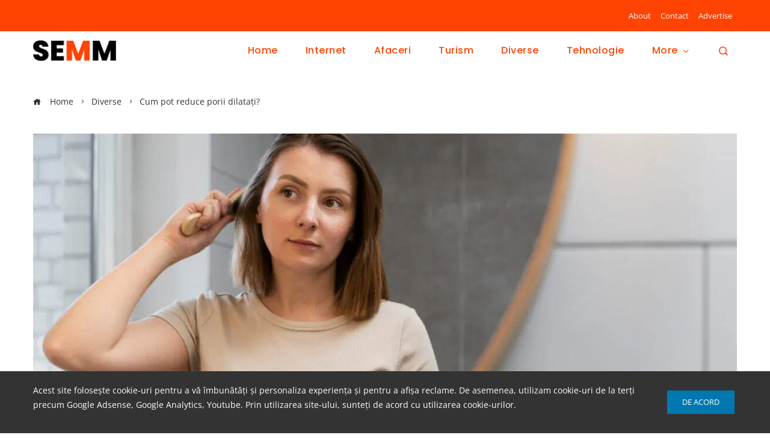

--- FILE ---
content_type: text/html; charset=UTF-8
request_url: https://semm.ro/cum-pot-reduce-porii-dilatati/
body_size: 29142
content:
<!DOCTYPE html><html lang="ro-RO" prefix="og: https://ogp.me/ns#"><head><meta charset="UTF-8"><meta name="viewport" content="width=device-width, initial-scale=1"><link rel="profile" href="https://gmpg.org/xfn/11"><link rel="pingback" href="https://semm.ro/xmlrpc.php"><style>img:is([sizes="auto" i], [sizes^="auto," i]) { contain-intrinsic-size: 3000px 1500px }</style><title>Cum pot reduce porii dilatați? - SEMM</title><meta name="description" content="Porii dilatați sunt o problemă comună de piele, care îngrijorează mulți oameni, afectând aspectul general al tenului. Deși porii sunt esențiali pentru"/><meta name="robots" content="index, follow, max-snippet:-1, max-video-preview:-1, max-image-preview:large"/><link rel="canonical" href="https://semm.ro/cum-pot-reduce-porii-dilatati/" /><meta property="og:locale" content="ro_RO" /><meta property="og:type" content="article" /><meta property="og:title" content="Cum pot reduce porii dilatați?" /><meta property="og:description" content="Porii dilatați sunt o problemă comună de piele, care îngrijorează mulți oameni, afectând aspectul general al tenului. Deși porii sunt esențiali pentru sănătatea pielii, ajutând la eliminarea substanțelor reziduale și la reglarea temperaturii corporale, mărimea lor poate deveni o preocupare estetică atunci când sunt vizibil măriți." /><meta property="og:url" content="https://semm.ro/cum-pot-reduce-porii-dilatati/" /><meta property="og:site_name" content="SEMM" /><meta property="article:tag" content="îmbunătățind astfel textura și aspectul pielii" /><meta property="article:tag" content="Porii dilatați sunt o problemă comună de piele" /><meta property="article:tag" content="reduce porii dilatați" /><meta property="article:tag" content="Strategii de curățare și îngrijire a pielii" /><meta property="article:tag" content="tratament eficient este utilizarea unui ser acid azelaic" /><meta property="article:section" content="Diverse" /><meta property="og:image" content="https://cdn.semm.ro/wp-content/uploads/2024/05/Cum-pot-reduce-porii-dilatati.jpg" /><meta property="og:image:secure_url" content="https://cdn.semm.ro/wp-content/uploads/2024/05/Cum-pot-reduce-porii-dilatati.jpg" /><meta property="og:image:width" content="1200" /><meta property="og:image:height" content="800" /><meta property="og:image:alt" content="Cum pot reduce porii dilatați?" /><meta property="og:image:type" content="image/jpeg" /><meta property="article:published_time" content="2024-05-20T16:36:29+00:00" /><meta name="twitter:card" content="summary_large_image" /><meta name="twitter:title" content="Cum pot reduce porii dilatați?" /><meta name="twitter:description" content="Porii dilatați sunt o problemă comună de piele, care îngrijorează mulți oameni, afectând aspectul general al tenului. Deși porii sunt esențiali pentru sănătatea pielii, ajutând la eliminarea substanțelor reziduale și la reglarea temperaturii corporale, mărimea lor poate deveni o preocupare estetică atunci când sunt vizibil măriți." /><meta name="twitter:image" content="https://cdn.semm.ro/wp-content/uploads/2024/05/Cum-pot-reduce-porii-dilatati.jpg" /><meta name="twitter:label1" content="Written by" /><meta name="twitter:data1" content="Sergiu Macicasan" /><meta name="twitter:label2" content="Time to read" /><meta name="twitter:data2" content="4 minutes" /> <script type="application/ld+json" class="rank-math-schema">{"@context":"https://schema.org","@graph":[{"@type":["Person","Organization"],"@id":"https://semm.ro/#person","name":"Search Engine Marketing - SEM","logo":{"@type":"ImageObject","@id":"https://semm.ro/#logo","url":"https://cdn.semm.ro/wp-content/uploads/2023/01/logo_semm-150x70.png?strip=all&amp;lossy=1&amp;ssl=1","contentUrl":"https://cdn.semm.ro/wp-content/uploads/2023/01/logo_semm-150x70.png?strip=all&amp;lossy=1&amp;ssl=1","caption":"Search Engine Marketing - SEM","inLanguage":"ro-RO"},"image":{"@type":"ImageObject","@id":"https://semm.ro/#logo","url":"https://cdn.semm.ro/wp-content/uploads/2023/01/logo_semm-150x70.png?strip=all&amp;lossy=1&amp;ssl=1","contentUrl":"https://cdn.semm.ro/wp-content/uploads/2023/01/logo_semm-150x70.png?strip=all&amp;lossy=1&amp;ssl=1","caption":"Search Engine Marketing - SEM","inLanguage":"ro-RO"}},{"@type":"WebSite","@id":"https://semm.ro/#website","url":"https://semm.ro","name":"Search Engine Marketing - SEM","publisher":{"@id":"https://semm.ro/#person"},"inLanguage":"ro-RO"},{"@type":"ImageObject","@id":"https://cdn.semm.ro/wp-content/uploads/2024/05/Cum-pot-reduce-porii-dilatati.jpg?strip=all&amp;lossy=1&amp;ssl=1","url":"https://cdn.semm.ro/wp-content/uploads/2024/05/Cum-pot-reduce-porii-dilatati.jpg?strip=all&amp;lossy=1&amp;ssl=1","width":"1200","height":"800","caption":"Cum pot reduce porii dilata\u021bi?","inLanguage":"ro-RO"},{"@type":"WebPage","@id":"https://semm.ro/cum-pot-reduce-porii-dilatati/#webpage","url":"https://semm.ro/cum-pot-reduce-porii-dilatati/","name":"Cum pot reduce porii dilata\u021bi? - SEMM","datePublished":"2024-05-20T16:36:29+00:00","dateModified":"2024-05-20T16:36:29+00:00","isPartOf":{"@id":"https://semm.ro/#website"},"primaryImageOfPage":{"@id":"https://cdn.semm.ro/wp-content/uploads/2024/05/Cum-pot-reduce-porii-dilatati.jpg?strip=all&amp;lossy=1&amp;ssl=1"},"inLanguage":"ro-RO"},{"@type":"Person","@id":"https://semm.ro/author/s-m/","name":"Sergiu Macicasan","url":"https://semm.ro/author/s-m/","image":{"@type":"ImageObject","@id":"https://secure.gravatar.com/avatar/860e85b836416c40b6bb11a98f7410b5982e98d16093e160d67c154f5fbb73ee?s=96&amp;d=mm&amp;r=g","url":"https://secure.gravatar.com/avatar/860e85b836416c40b6bb11a98f7410b5982e98d16093e160d67c154f5fbb73ee?s=96&amp;d=mm&amp;r=g","caption":"Sergiu Macicasan","inLanguage":"ro-RO"}},{"@type":"BlogPosting","headline":"Cum pot reduce porii dilata\u021bi? - SEMM","keywords":"Cum pot reduce porii dilata\u021bi?","datePublished":"2024-05-20T16:36:29+00:00","dateModified":"2024-05-20T16:36:29+00:00","articleSection":"Diverse, Recomandari","author":{"@id":"https://semm.ro/author/s-m/","name":"Sergiu Macicasan"},"publisher":{"@id":"https://semm.ro/#person"},"description":"Porii dilata\u021bi sunt o problem\u0103 comun\u0103 de piele, care \u00eengrijoreaz\u0103 mul\u021bi oameni, afect\u00e2nd aspectul general al tenului. De\u0219i porii sunt esen\u021biali pentru","name":"Cum pot reduce porii dilata\u021bi? - SEMM","@id":"https://semm.ro/cum-pot-reduce-porii-dilatati/#richSnippet","isPartOf":{"@id":"https://semm.ro/cum-pot-reduce-porii-dilatati/#webpage"},"image":{"@id":"https://cdn.semm.ro/wp-content/uploads/2024/05/Cum-pot-reduce-porii-dilatati.jpg?strip=all&amp;lossy=1&amp;ssl=1"},"inLanguage":"ro-RO","mainEntityOfPage":{"@id":"https://semm.ro/cum-pot-reduce-porii-dilatati/#webpage"}}]}</script> <link rel='dns-prefetch' href='//cdn.semm.ro' /><link rel='preconnect' href='//cdn.semm.ro' /><link rel="alternate" type="application/rss+xml" title="SEMM &raquo; Flux" href="https://semm.ro/feed/" /><link rel="alternate" type="application/rss+xml" title="SEMM &raquo; Flux comentarii" href="https://semm.ro/comments/feed/" /><link rel="alternate" type="application/rss+xml" title="Flux comentarii SEMM &raquo; Cum pot reduce porii dilatați?" href="https://semm.ro/cum-pot-reduce-porii-dilatati/feed/" /><link rel='stylesheet' id='wp-block-library-css' href='https://cdn.semm.ro/wp-includes/css/dist/block-library/style.min.css?m=813' media='all' /><style id='wp-block-library-theme-inline-css'>.wp-block-audio :where(figcaption){color:#555;font-size:13px;text-align:center}.is-dark-theme .wp-block-audio :where(figcaption){color:#ffffffa6}.wp-block-audio{margin:0 0 1em}.wp-block-code{border:1px solid #ccc;border-radius:4px;font-family:Menlo,Consolas,monaco,monospace;padding:.8em 1em}.wp-block-embed :where(figcaption){color:#555;font-size:13px;text-align:center}.is-dark-theme .wp-block-embed :where(figcaption){color:#ffffffa6}.wp-block-embed{margin:0 0 1em}.blocks-gallery-caption{color:#555;font-size:13px;text-align:center}.is-dark-theme .blocks-gallery-caption{color:#ffffffa6}:root :where(.wp-block-image figcaption){color:#555;font-size:13px;text-align:center}.is-dark-theme :root :where(.wp-block-image figcaption){color:#ffffffa6}.wp-block-image{margin:0 0 1em}.wp-block-pullquote{border-bottom:4px solid;border-top:4px solid;color:currentColor;margin-bottom:1.75em}.wp-block-pullquote cite,.wp-block-pullquote footer,.wp-block-pullquote__citation{color:currentColor;font-size:.8125em;font-style:normal;text-transform:uppercase}.wp-block-quote{border-left:.25em solid;margin:0 0 1.75em;padding-left:1em}.wp-block-quote cite,.wp-block-quote footer{color:currentColor;font-size:.8125em;font-style:normal;position:relative}.wp-block-quote:where(.has-text-align-right){border-left:none;border-right:.25em solid;padding-left:0;padding-right:1em}.wp-block-quote:where(.has-text-align-center){border:none;padding-left:0}.wp-block-quote.is-large,.wp-block-quote.is-style-large,.wp-block-quote:where(.is-style-plain){border:none}.wp-block-search .wp-block-search__label{font-weight:700}.wp-block-search__button{border:1px solid #ccc;padding:.375em .625em}:where(.wp-block-group.has-background){padding:1.25em 2.375em}.wp-block-separator.has-css-opacity{opacity:.4}.wp-block-separator{border:none;border-bottom:2px solid;margin-left:auto;margin-right:auto}.wp-block-separator.has-alpha-channel-opacity{opacity:1}.wp-block-separator:not(.is-style-wide):not(.is-style-dots){width:100px}.wp-block-separator.has-background:not(.is-style-dots){border-bottom:none;height:1px}.wp-block-separator.has-background:not(.is-style-wide):not(.is-style-dots){height:2px}.wp-block-table{margin:0 0 1em}.wp-block-table td,.wp-block-table th{word-break:normal}.wp-block-table :where(figcaption){color:#555;font-size:13px;text-align:center}.is-dark-theme .wp-block-table :where(figcaption){color:#ffffffa6}.wp-block-video :where(figcaption){color:#555;font-size:13px;text-align:center}.is-dark-theme .wp-block-video :where(figcaption){color:#ffffffa6}.wp-block-video{margin:0 0 1em}:root :where(.wp-block-template-part.has-background){margin-bottom:0;margin-top:0;padding:1.25em 2.375em}</style><style id='classic-theme-styles-inline-css'>/*! This file is auto-generated */
.wp-block-button__link{color:#fff;background-color:#32373c;border-radius:9999px;box-shadow:none;text-decoration:none;padding:calc(.667em + 2px) calc(1.333em + 2px);font-size:1.125em}.wp-block-file__button{background:#32373c;color:#fff;text-decoration:none}</style><style id='global-styles-inline-css'>:root{--wp--preset--aspect-ratio--square: 1;--wp--preset--aspect-ratio--4-3: 4/3;--wp--preset--aspect-ratio--3-4: 3/4;--wp--preset--aspect-ratio--3-2: 3/2;--wp--preset--aspect-ratio--2-3: 2/3;--wp--preset--aspect-ratio--16-9: 16/9;--wp--preset--aspect-ratio--9-16: 9/16;--wp--preset--color--black: #000000;--wp--preset--color--cyan-bluish-gray: #abb8c3;--wp--preset--color--white: #ffffff;--wp--preset--color--pale-pink: #f78da7;--wp--preset--color--vivid-red: #cf2e2e;--wp--preset--color--luminous-vivid-orange: #ff6900;--wp--preset--color--luminous-vivid-amber: #fcb900;--wp--preset--color--light-green-cyan: #7bdcb5;--wp--preset--color--vivid-green-cyan: #00d084;--wp--preset--color--pale-cyan-blue: #8ed1fc;--wp--preset--color--vivid-cyan-blue: #0693e3;--wp--preset--color--vivid-purple: #9b51e0;--wp--preset--gradient--vivid-cyan-blue-to-vivid-purple: linear-gradient(135deg,rgba(6,147,227,1) 0%,rgb(155,81,224) 100%);--wp--preset--gradient--light-green-cyan-to-vivid-green-cyan: linear-gradient(135deg,rgb(122,220,180) 0%,rgb(0,208,130) 100%);--wp--preset--gradient--luminous-vivid-amber-to-luminous-vivid-orange: linear-gradient(135deg,rgba(252,185,0,1) 0%,rgba(255,105,0,1) 100%);--wp--preset--gradient--luminous-vivid-orange-to-vivid-red: linear-gradient(135deg,rgba(255,105,0,1) 0%,rgb(207,46,46) 100%);--wp--preset--gradient--very-light-gray-to-cyan-bluish-gray: linear-gradient(135deg,rgb(238,238,238) 0%,rgb(169,184,195) 100%);--wp--preset--gradient--cool-to-warm-spectrum: linear-gradient(135deg,rgb(74,234,220) 0%,rgb(151,120,209) 20%,rgb(207,42,186) 40%,rgb(238,44,130) 60%,rgb(251,105,98) 80%,rgb(254,248,76) 100%);--wp--preset--gradient--blush-light-purple: linear-gradient(135deg,rgb(255,206,236) 0%,rgb(152,150,240) 100%);--wp--preset--gradient--blush-bordeaux: linear-gradient(135deg,rgb(254,205,165) 0%,rgb(254,45,45) 50%,rgb(107,0,62) 100%);--wp--preset--gradient--luminous-dusk: linear-gradient(135deg,rgb(255,203,112) 0%,rgb(199,81,192) 50%,rgb(65,88,208) 100%);--wp--preset--gradient--pale-ocean: linear-gradient(135deg,rgb(255,245,203) 0%,rgb(182,227,212) 50%,rgb(51,167,181) 100%);--wp--preset--gradient--electric-grass: linear-gradient(135deg,rgb(202,248,128) 0%,rgb(113,206,126) 100%);--wp--preset--gradient--midnight: linear-gradient(135deg,rgb(2,3,129) 0%,rgb(40,116,252) 100%);--wp--preset--font-size--small: 13px;--wp--preset--font-size--medium: 20px;--wp--preset--font-size--large: 36px;--wp--preset--font-size--x-large: 42px;--wp--preset--spacing--20: 0.44rem;--wp--preset--spacing--30: 0.67rem;--wp--preset--spacing--40: 1rem;--wp--preset--spacing--50: 1.5rem;--wp--preset--spacing--60: 2.25rem;--wp--preset--spacing--70: 3.38rem;--wp--preset--spacing--80: 5.06rem;--wp--preset--shadow--natural: 6px 6px 9px rgba(0, 0, 0, 0.2);--wp--preset--shadow--deep: 12px 12px 50px rgba(0, 0, 0, 0.4);--wp--preset--shadow--sharp: 6px 6px 0px rgba(0, 0, 0, 0.2);--wp--preset--shadow--outlined: 6px 6px 0px -3px rgba(255, 255, 255, 1), 6px 6px rgba(0, 0, 0, 1);--wp--preset--shadow--crisp: 6px 6px 0px rgba(0, 0, 0, 1);}:where(.is-layout-flex){gap: 0.5em;}:where(.is-layout-grid){gap: 0.5em;}body .is-layout-flex{display: flex;}.is-layout-flex{flex-wrap: wrap;align-items: center;}.is-layout-flex > :is(*, div){margin: 0;}body .is-layout-grid{display: grid;}.is-layout-grid > :is(*, div){margin: 0;}:where(.wp-block-columns.is-layout-flex){gap: 2em;}:where(.wp-block-columns.is-layout-grid){gap: 2em;}:where(.wp-block-post-template.is-layout-flex){gap: 1.25em;}:where(.wp-block-post-template.is-layout-grid){gap: 1.25em;}.has-black-color{color: var(--wp--preset--color--black) !important;}.has-cyan-bluish-gray-color{color: var(--wp--preset--color--cyan-bluish-gray) !important;}.has-white-color{color: var(--wp--preset--color--white) !important;}.has-pale-pink-color{color: var(--wp--preset--color--pale-pink) !important;}.has-vivid-red-color{color: var(--wp--preset--color--vivid-red) !important;}.has-luminous-vivid-orange-color{color: var(--wp--preset--color--luminous-vivid-orange) !important;}.has-luminous-vivid-amber-color{color: var(--wp--preset--color--luminous-vivid-amber) !important;}.has-light-green-cyan-color{color: var(--wp--preset--color--light-green-cyan) !important;}.has-vivid-green-cyan-color{color: var(--wp--preset--color--vivid-green-cyan) !important;}.has-pale-cyan-blue-color{color: var(--wp--preset--color--pale-cyan-blue) !important;}.has-vivid-cyan-blue-color{color: var(--wp--preset--color--vivid-cyan-blue) !important;}.has-vivid-purple-color{color: var(--wp--preset--color--vivid-purple) !important;}.has-black-background-color{background-color: var(--wp--preset--color--black) !important;}.has-cyan-bluish-gray-background-color{background-color: var(--wp--preset--color--cyan-bluish-gray) !important;}.has-white-background-color{background-color: var(--wp--preset--color--white) !important;}.has-pale-pink-background-color{background-color: var(--wp--preset--color--pale-pink) !important;}.has-vivid-red-background-color{background-color: var(--wp--preset--color--vivid-red) !important;}.has-luminous-vivid-orange-background-color{background-color: var(--wp--preset--color--luminous-vivid-orange) !important;}.has-luminous-vivid-amber-background-color{background-color: var(--wp--preset--color--luminous-vivid-amber) !important;}.has-light-green-cyan-background-color{background-color: var(--wp--preset--color--light-green-cyan) !important;}.has-vivid-green-cyan-background-color{background-color: var(--wp--preset--color--vivid-green-cyan) !important;}.has-pale-cyan-blue-background-color{background-color: var(--wp--preset--color--pale-cyan-blue) !important;}.has-vivid-cyan-blue-background-color{background-color: var(--wp--preset--color--vivid-cyan-blue) !important;}.has-vivid-purple-background-color{background-color: var(--wp--preset--color--vivid-purple) !important;}.has-black-border-color{border-color: var(--wp--preset--color--black) !important;}.has-cyan-bluish-gray-border-color{border-color: var(--wp--preset--color--cyan-bluish-gray) !important;}.has-white-border-color{border-color: var(--wp--preset--color--white) !important;}.has-pale-pink-border-color{border-color: var(--wp--preset--color--pale-pink) !important;}.has-vivid-red-border-color{border-color: var(--wp--preset--color--vivid-red) !important;}.has-luminous-vivid-orange-border-color{border-color: var(--wp--preset--color--luminous-vivid-orange) !important;}.has-luminous-vivid-amber-border-color{border-color: var(--wp--preset--color--luminous-vivid-amber) !important;}.has-light-green-cyan-border-color{border-color: var(--wp--preset--color--light-green-cyan) !important;}.has-vivid-green-cyan-border-color{border-color: var(--wp--preset--color--vivid-green-cyan) !important;}.has-pale-cyan-blue-border-color{border-color: var(--wp--preset--color--pale-cyan-blue) !important;}.has-vivid-cyan-blue-border-color{border-color: var(--wp--preset--color--vivid-cyan-blue) !important;}.has-vivid-purple-border-color{border-color: var(--wp--preset--color--vivid-purple) !important;}.has-vivid-cyan-blue-to-vivid-purple-gradient-background{background: var(--wp--preset--gradient--vivid-cyan-blue-to-vivid-purple) !important;}.has-light-green-cyan-to-vivid-green-cyan-gradient-background{background: var(--wp--preset--gradient--light-green-cyan-to-vivid-green-cyan) !important;}.has-luminous-vivid-amber-to-luminous-vivid-orange-gradient-background{background: var(--wp--preset--gradient--luminous-vivid-amber-to-luminous-vivid-orange) !important;}.has-luminous-vivid-orange-to-vivid-red-gradient-background{background: var(--wp--preset--gradient--luminous-vivid-orange-to-vivid-red) !important;}.has-very-light-gray-to-cyan-bluish-gray-gradient-background{background: var(--wp--preset--gradient--very-light-gray-to-cyan-bluish-gray) !important;}.has-cool-to-warm-spectrum-gradient-background{background: var(--wp--preset--gradient--cool-to-warm-spectrum) !important;}.has-blush-light-purple-gradient-background{background: var(--wp--preset--gradient--blush-light-purple) !important;}.has-blush-bordeaux-gradient-background{background: var(--wp--preset--gradient--blush-bordeaux) !important;}.has-luminous-dusk-gradient-background{background: var(--wp--preset--gradient--luminous-dusk) !important;}.has-pale-ocean-gradient-background{background: var(--wp--preset--gradient--pale-ocean) !important;}.has-electric-grass-gradient-background{background: var(--wp--preset--gradient--electric-grass) !important;}.has-midnight-gradient-background{background: var(--wp--preset--gradient--midnight) !important;}.has-small-font-size{font-size: var(--wp--preset--font-size--small) !important;}.has-medium-font-size{font-size: var(--wp--preset--font-size--medium) !important;}.has-large-font-size{font-size: var(--wp--preset--font-size--large) !important;}.has-x-large-font-size{font-size: var(--wp--preset--font-size--x-large) !important;}
:where(.wp-block-post-template.is-layout-flex){gap: 1.25em;}:where(.wp-block-post-template.is-layout-grid){gap: 1.25em;}
:where(.wp-block-columns.is-layout-flex){gap: 2em;}:where(.wp-block-columns.is-layout-grid){gap: 2em;}
:root :where(.wp-block-pullquote){font-size: 1.5em;line-height: 1.6;}</style><link rel='stylesheet' id='viral-pro-loaders-css' href='https://cdn.semm.ro/wp-content/themes/viral-pro/css/loaders.css?m=1747109199' media='all' /><link rel='stylesheet' id='owl-carousel-css' href='https://cdn.semm.ro/wp-content/themes/viral-pro/css/owl.carousel.css?m=1747109199' media='all' /><link rel='stylesheet' id='animate-css' href='https://cdn.semm.ro/wp-content/themes/viral-pro/css/animate.css?m=1747109199' media='all' /><link rel='stylesheet' id='slick-css' href='https://cdn.semm.ro/wp-content/themes/viral-pro/css/slick.css?m=1747109199' media='all' /><link rel='stylesheet' id='YTPlayer-css' href='https://cdn.semm.ro/wp-content/themes/viral-pro/css/jquery.mb.YTPlayer.min.css?m=1747109199' media='all' /><link rel='stylesheet' id='jquery-mcustomscrollbar-css' href='https://cdn.semm.ro/wp-content/themes/viral-pro/css/jquery.mCustomScrollbar.css?m=1747109199' media='all' /><link rel='stylesheet' id='justifiedGallery-css' href='https://cdn.semm.ro/wp-content/themes/viral-pro/css/justifiedGallery.min.css?m=1747109199' media='all' /><link rel='stylesheet' id='viral-pro-style-css' href='https://cdn.semm.ro/wp-content/themes/viral-pro/style.css?m=1747109199' media='all' /><style id='viral-pro-style-inline-css'>.ht-container{max-width:1170px}body.ht-boxed #ht-page{max-width:1330px}body.ht-fluid .ht-container{max-width:80%}#primary{width:66%}#secondary{width:30%}.ht-boxed .ht-fullwidth-container,.ht-boxed .vl-fwcarousel-block{margin-left:-80px !important;margin-right:-80px !important}#ht-preloader-wrap,#preloader-15.loading .finger-item i,#preloader-15.loading .finger-item span:before,#preloader-15.loading .finger-item span:after,#preloader-15.loading .last-finger-item i:after{background:#ff4302}#preloader-2 .object,#preloader-3 .object,#preloader-4 .object,#preloader-5 .object,#preloader-6 .object,#preloader-7 .object,#preloader-10 .object,#preloader-11 .object,#preloader-12 .object,#preloader-13 .object,#preloader-14 .object,#preloader-15.loading .finger-item,#preloader-15.loading .last-finger-item,#preloader-15.loading .last-finger-item i,.pacman>div:nth-child(3),.pacman>div:nth-child(4),.pacman>div:nth-child(5),.pacman>div:nth-child(6){background:#ffffff}#preloader-8 .object,#preloader-9 .object,.pacman>div:first-of-type,.pacman>div:nth-child(2){border-color:#ffffff}#preloader-1 .object{border-left-color:#ffffff;border-right-color:#ffffff}html,body,button,input,select,textarea{font-family:'Open Sans',serif;font-weight:400;font-style:normal;text-transform:none;text-decoration:none;font-size:15px;line-height:1.8;;color:#333333}.ht-menu > ul > li > a,a.ht-header-bttn{font-family:'Poppins',serif;font-weight:500;font-style:normal;text-transform:none;text-decoration:none;font-size:16px;line-height:2.8;letter-spacing:0.5px}.ht-site-title-tagline .ht-site-title{font-family:'Default',serif;font-weight:700;font-style:normal;text-transform:uppercase;text-decoration:none;font-size:32px;line-height:1.2;;color:#333333}.ht-site-title-tagline .ht-site-description{font-family:'Default',serif;font-weight:400;font-style:normal;text-transform:none;text-decoration:none;font-size:16px;line-height:1.2;;color:#333333}.ht-main-title,.single-post .entry-title{font-family:'Poppins',serif;font-weight:600;font-style:normal;text-transform:capitalize;text-decoration:none;font-size:40px;line-height:1.3;;color:#333333}h3.vl-post-title{font-family:'Poppins',serif;font-weight:600;font-style:normal;text-transform:none;text-decoration:none;font-size:16px;line-height:1.4}.vl-block-title span.vl-title,.vp-block-title span.vl-title{font-family:'Poppins',serif;font-weight:500;font-style:normal;text-transform:capitalize;text-decoration:none;font-size:24px;line-height:1;letter-spacing:2px}.widget-title{font-family:'Poppins',serif;font-weight:600;font-style:normal;text-transform:capitalize;text-decoration:none;font-size:19px;line-height:1.3}h1,h2,h3,h4,h5,h6,.ht-site-title{font-family:'Poppins',serif;font-weight:600;font-style:normal;text-transform:none;text-decoration:none;line-height:1.3}h1,.ht-site-title{font-size:38px}h2{font-size:34px}h3{font-size:26px}h4{font-size:20px}h5{font-size:18px}h6{font-size:15px}.ht-main-navigation,.menu-item-megamenu .widget-title,.menu-item-megamenu .vl-block-title span.vl-title{font-size:16px;font-family:Poppins}.single-ht-megamenu .ht-main-content{font-family:Poppins}.vp-block-filter{line-height:1}.ht-main-content h1,.ht-main-content h2,.ht-main-content h3,.ht-main-content h4,.ht-main-content h5,.ht-main-content h6{color:#000000}.ht-main-content{color:#333333}a{color:#000000}a:hover,.woocommerce .woocommerce-breadcrumb a:hover,.breadcrumb-trail a:hover{color:#ff4302}.ht-sidebar-style1 .ht-site-wrapper .widget-area ul ul,.ht-sidebar-style1 .ht-site-wrapper .widget-area li{border-color:rgba(51,51,51,0.05)}.ht-sidebar-style2 .ht-site-wrapper .widget,.ht-sidebar-style2 .ht-site-wrapper .widget-title,.ht-sidebar-style3 .ht-site-wrapper .widget,.ht-sidebar-style5 .ht-site-wrapper .widget,.ht-sidebar-style7 .ht-site-wrapper .widget,.ht-sidebar-style7 .ht-site-wrapper .widget-title,.comment-list .sp-comment-content,.post-navigation,.post-navigation .nav-next,.ht-social-share{border-color:rgba(51,51,51,0.1)}.ht-sidebar-style5 .ht-site-wrapper .widget-title:before,.ht-sidebar-style5 .ht-site-wrapper .widget-title:after{background-color:rgba(51,51,51,0.1)}.single-entry-tags a,.widget-area .tagcloud a{border-color:#333333}.ht-sidebar-style3 .ht-site-wrapper .widget{background:rgba(51,51,51,0.05)}.ht-main-content .widget-title{color:#000000}.ht-sidebar-style1 .ht-site-wrapper .widget-title:after,.ht-sidebar-style3 .ht-site-wrapper .widget-title:after,.ht-sidebar-style6 .ht-site-wrapper .widget-title:after,.ht-sidebar-style7 .ht-site-wrapper .widget:before{background-color:#000000}.ht-ticker-section{background-color:#FFFFFF}.ht-ticker-section .ht-section-wrap{padding-top:20px;padding-bottom:20px;color:#333333}.ht-ticker-section h1,.ht-ticker-section h2,.ht-ticker-section h3,.ht-ticker-section h4,.ht-ticker-section h5,.ht-ticker-section h6{color:#333333}.ht-ticker-section.ht-overwrite-color .vl-block-title span.vl-title{color:#333333}.ht-block-title-style2 .ht-ticker-section.ht-overwrite-color .vl-block-title:after,.ht-block-title-style5 .ht-ticker-section.ht-overwrite-color .vl-block-title span.vl-title:before,.ht-block-title-style7 .ht-ticker-section.ht-overwrite-color .vl-block-title span.vl-title,.ht-block-title-style8 .ht-ticker-section.ht-overwrite-color .vl-block-title span.vl-title,.ht-block-title-style9 .ht-ticker-section.ht-overwrite-color .vl-block-title span.vl-title,.ht-block-title-style9 .ht-ticker-section.ht-overwrite-color .vl-block-title span.vl-title:before,.ht-block-title-style10 .ht-ticker-section.ht-overwrite-color .vl-block-header,.ht-block-title-style11 .ht-ticker-section.ht-overwrite-color .vl-block-title span.vl-title,.ht-block-title-style12 .ht-ticker-section.ht-overwrite-color .vl-block-title{background-color:#0078af}.ht-block-title-style8 .ht-ticker-section.ht-overwrite-color .vl-block-header,.ht-block-title-style9 .ht-ticker-section.ht-overwrite-color .vl-block-header,.ht-block-title-style11 .ht-ticker-section.ht-overwrite-color .vl-block-header{border-color:#0078af}.ht-block-title-style10 .ht-ticker-section.ht-overwrite-color .vl-block-title:before{border-color:#0078af #0078af transparent transparent}.ht-block-title-style2 .ht-ticker-section.ht-overwrite-color .vl-block-title,.ht-block-title-style3 .ht-ticker-section.ht-overwrite-color .vl-block-header,.ht-block-title-style5 .ht-ticker-section.ht-overwrite-color .vl-block-header{border-color:#0078af}.ht-block-title-style4 .ht-ticker-section.ht-overwrite-color .vl-block-title:after,.ht-block-title-style6 .ht-ticker-section.ht-overwrite-color .vl-block-title:before,.ht-block-title-style6 .ht-ticker-section.ht-overwrite-color .vl-block-title:after,.ht-block-title-style7 .ht-ticker-section.ht-overwrite-color .vl-block-title:after{background-color:#0078af}.ht-ticker-section .ht-section-seperator.top-section-seperator{height:60px}.ht-ticker-section .ht-section-seperator.bottom-section-seperator{height:60px}.ht-slider1-section{background-color:#FFFFFF}.ht-slider1-section .ht-section-wrap{padding-top:20px;padding-bottom:20px;color:#333333}.ht-slider1-section h1,.ht-slider1-section h2,.ht-slider1-section h3,.ht-slider1-section h4,.ht-slider1-section h5,.ht-slider1-section h6{color:#333333}.ht-slider1-section.ht-overwrite-color .vl-block-title span.vl-title{color:#333333}.ht-block-title-style2 .ht-slider1-section.ht-overwrite-color .vl-block-title:after,.ht-block-title-style5 .ht-slider1-section.ht-overwrite-color .vl-block-title span.vl-title:before,.ht-block-title-style7 .ht-slider1-section.ht-overwrite-color .vl-block-title span.vl-title,.ht-block-title-style8 .ht-slider1-section.ht-overwrite-color .vl-block-title span.vl-title,.ht-block-title-style9 .ht-slider1-section.ht-overwrite-color .vl-block-title span.vl-title,.ht-block-title-style9 .ht-slider1-section.ht-overwrite-color .vl-block-title span.vl-title:before,.ht-block-title-style10 .ht-slider1-section.ht-overwrite-color .vl-block-header,.ht-block-title-style11 .ht-slider1-section.ht-overwrite-color .vl-block-title span.vl-title,.ht-block-title-style12 .ht-slider1-section.ht-overwrite-color .vl-block-title{background-color:#0078af}.ht-block-title-style8 .ht-slider1-section.ht-overwrite-color .vl-block-header,.ht-block-title-style9 .ht-slider1-section.ht-overwrite-color .vl-block-header,.ht-block-title-style11 .ht-slider1-section.ht-overwrite-color .vl-block-header{border-color:#0078af}.ht-block-title-style10 .ht-slider1-section.ht-overwrite-color .vl-block-title:before{border-color:#0078af #0078af transparent transparent}.ht-block-title-style2 .ht-slider1-section.ht-overwrite-color .vl-block-title,.ht-block-title-style3 .ht-slider1-section.ht-overwrite-color .vl-block-header,.ht-block-title-style5 .ht-slider1-section.ht-overwrite-color .vl-block-header{border-color:#0078af}.ht-block-title-style4 .ht-slider1-section.ht-overwrite-color .vl-block-title:after,.ht-block-title-style6 .ht-slider1-section.ht-overwrite-color .vl-block-title:before,.ht-block-title-style6 .ht-slider1-section.ht-overwrite-color .vl-block-title:after,.ht-block-title-style7 .ht-slider1-section.ht-overwrite-color .vl-block-title:after{background-color:#0078af}.ht-slider1-section .ht-section-seperator.top-section-seperator{height:60px}.ht-slider1-section .ht-section-seperator.bottom-section-seperator{height:60px}.ht-slider2-section{background-color:#FFFFFF}.ht-slider2-section .ht-section-wrap{padding-top:20px;padding-bottom:20px;color:#333333}.ht-slider2-section h1,.ht-slider2-section h2,.ht-slider2-section h3,.ht-slider2-section h4,.ht-slider2-section h5,.ht-slider2-section h6{color:#333333}.ht-slider2-section.ht-overwrite-color .vl-block-title span.vl-title{color:#333333}.ht-block-title-style2 .ht-slider2-section.ht-overwrite-color .vl-block-title:after,.ht-block-title-style5 .ht-slider2-section.ht-overwrite-color .vl-block-title span.vl-title:before,.ht-block-title-style7 .ht-slider2-section.ht-overwrite-color .vl-block-title span.vl-title,.ht-block-title-style8 .ht-slider2-section.ht-overwrite-color .vl-block-title span.vl-title,.ht-block-title-style9 .ht-slider2-section.ht-overwrite-color .vl-block-title span.vl-title,.ht-block-title-style9 .ht-slider2-section.ht-overwrite-color .vl-block-title span.vl-title:before,.ht-block-title-style10 .ht-slider2-section.ht-overwrite-color .vl-block-header,.ht-block-title-style11 .ht-slider2-section.ht-overwrite-color .vl-block-title span.vl-title,.ht-block-title-style12 .ht-slider2-section.ht-overwrite-color .vl-block-title{background-color:#0078af}.ht-block-title-style8 .ht-slider2-section.ht-overwrite-color .vl-block-header,.ht-block-title-style9 .ht-slider2-section.ht-overwrite-color .vl-block-header,.ht-block-title-style11 .ht-slider2-section.ht-overwrite-color .vl-block-header{border-color:#0078af}.ht-block-title-style10 .ht-slider2-section.ht-overwrite-color .vl-block-title:before{border-color:#0078af #0078af transparent transparent}.ht-block-title-style2 .ht-slider2-section.ht-overwrite-color .vl-block-title,.ht-block-title-style3 .ht-slider2-section.ht-overwrite-color .vl-block-header,.ht-block-title-style5 .ht-slider2-section.ht-overwrite-color .vl-block-header{border-color:#0078af}.ht-block-title-style4 .ht-slider2-section.ht-overwrite-color .vl-block-title:after,.ht-block-title-style6 .ht-slider2-section.ht-overwrite-color .vl-block-title:before,.ht-block-title-style6 .ht-slider2-section.ht-overwrite-color .vl-block-title:after,.ht-block-title-style7 .ht-slider2-section.ht-overwrite-color .vl-block-title:after{background-color:#0078af}.ht-slider2-section .ht-section-seperator.top-section-seperator{height:60px}.ht-slider2-section .ht-section-seperator.bottom-section-seperator{height:60px}.ht-featured-section{background-color:#FFFFFF}.ht-featured-section .ht-section-wrap{padding-top:20px;padding-bottom:20px;color:#333333}.ht-featured-section h1,.ht-featured-section h2,.ht-featured-section h3,.ht-featured-section h4,.ht-featured-section h5,.ht-featured-section h6{color:#333333}.ht-featured-section.ht-overwrite-color .vl-block-title span.vl-title{color:#333333}.ht-block-title-style2 .ht-featured-section.ht-overwrite-color .vl-block-title:after,.ht-block-title-style5 .ht-featured-section.ht-overwrite-color .vl-block-title span.vl-title:before,.ht-block-title-style7 .ht-featured-section.ht-overwrite-color .vl-block-title span.vl-title,.ht-block-title-style8 .ht-featured-section.ht-overwrite-color .vl-block-title span.vl-title,.ht-block-title-style9 .ht-featured-section.ht-overwrite-color .vl-block-title span.vl-title,.ht-block-title-style9 .ht-featured-section.ht-overwrite-color .vl-block-title span.vl-title:before,.ht-block-title-style10 .ht-featured-section.ht-overwrite-color .vl-block-header,.ht-block-title-style11 .ht-featured-section.ht-overwrite-color .vl-block-title span.vl-title,.ht-block-title-style12 .ht-featured-section.ht-overwrite-color .vl-block-title{background-color:#0078af}.ht-block-title-style8 .ht-featured-section.ht-overwrite-color .vl-block-header,.ht-block-title-style9 .ht-featured-section.ht-overwrite-color .vl-block-header,.ht-block-title-style11 .ht-featured-section.ht-overwrite-color .vl-block-header{border-color:#0078af}.ht-block-title-style10 .ht-featured-section.ht-overwrite-color .vl-block-title:before{border-color:#0078af #0078af transparent transparent}.ht-block-title-style2 .ht-featured-section.ht-overwrite-color .vl-block-title,.ht-block-title-style3 .ht-featured-section.ht-overwrite-color .vl-block-header,.ht-block-title-style5 .ht-featured-section.ht-overwrite-color .vl-block-header{border-color:#0078af}.ht-block-title-style4 .ht-featured-section.ht-overwrite-color .vl-block-title:after,.ht-block-title-style6 .ht-featured-section.ht-overwrite-color .vl-block-title:before,.ht-block-title-style6 .ht-featured-section.ht-overwrite-color .vl-block-title:after,.ht-block-title-style7 .ht-featured-section.ht-overwrite-color .vl-block-title:after{background-color:#0078af}.ht-featured-section .ht-section-seperator.top-section-seperator{height:60px}.ht-featured-section .ht-section-seperator.bottom-section-seperator{height:60px}.ht-tile1-section{background-color:#FFFFFF}.ht-tile1-section .ht-section-wrap{padding-top:20px;padding-bottom:20px;color:#333333}.ht-tile1-section h1,.ht-tile1-section h2,.ht-tile1-section h3,.ht-tile1-section h4,.ht-tile1-section h5,.ht-tile1-section h6{color:#333333}.ht-tile1-section.ht-overwrite-color .vl-block-title span.vl-title{color:#333333}.ht-block-title-style2 .ht-tile1-section.ht-overwrite-color .vl-block-title:after,.ht-block-title-style5 .ht-tile1-section.ht-overwrite-color .vl-block-title span.vl-title:before,.ht-block-title-style7 .ht-tile1-section.ht-overwrite-color .vl-block-title span.vl-title,.ht-block-title-style8 .ht-tile1-section.ht-overwrite-color .vl-block-title span.vl-title,.ht-block-title-style9 .ht-tile1-section.ht-overwrite-color .vl-block-title span.vl-title,.ht-block-title-style9 .ht-tile1-section.ht-overwrite-color .vl-block-title span.vl-title:before,.ht-block-title-style10 .ht-tile1-section.ht-overwrite-color .vl-block-header,.ht-block-title-style11 .ht-tile1-section.ht-overwrite-color .vl-block-title span.vl-title,.ht-block-title-style12 .ht-tile1-section.ht-overwrite-color .vl-block-title{background-color:#0078af}.ht-block-title-style8 .ht-tile1-section.ht-overwrite-color .vl-block-header,.ht-block-title-style9 .ht-tile1-section.ht-overwrite-color .vl-block-header,.ht-block-title-style11 .ht-tile1-section.ht-overwrite-color .vl-block-header{border-color:#0078af}.ht-block-title-style10 .ht-tile1-section.ht-overwrite-color .vl-block-title:before{border-color:#0078af #0078af transparent transparent}.ht-block-title-style2 .ht-tile1-section.ht-overwrite-color .vl-block-title,.ht-block-title-style3 .ht-tile1-section.ht-overwrite-color .vl-block-header,.ht-block-title-style5 .ht-tile1-section.ht-overwrite-color .vl-block-header{border-color:#0078af}.ht-block-title-style4 .ht-tile1-section.ht-overwrite-color .vl-block-title:after,.ht-block-title-style6 .ht-tile1-section.ht-overwrite-color .vl-block-title:before,.ht-block-title-style6 .ht-tile1-section.ht-overwrite-color .vl-block-title:after,.ht-block-title-style7 .ht-tile1-section.ht-overwrite-color .vl-block-title:after{background-color:#0078af}.ht-tile1-section .ht-section-seperator.top-section-seperator{height:60px}.ht-tile1-section .ht-section-seperator.bottom-section-seperator{height:60px}.ht-tile2-section{background-color:#FFFFFF}.ht-tile2-section .ht-section-wrap{padding-top:20px;padding-bottom:20px;color:#333333}.ht-tile2-section h1,.ht-tile2-section h2,.ht-tile2-section h3,.ht-tile2-section h4,.ht-tile2-section h5,.ht-tile2-section h6{color:#333333}.ht-tile2-section.ht-overwrite-color .vl-block-title span.vl-title{color:#333333}.ht-block-title-style2 .ht-tile2-section.ht-overwrite-color .vl-block-title:after,.ht-block-title-style5 .ht-tile2-section.ht-overwrite-color .vl-block-title span.vl-title:before,.ht-block-title-style7 .ht-tile2-section.ht-overwrite-color .vl-block-title span.vl-title,.ht-block-title-style8 .ht-tile2-section.ht-overwrite-color .vl-block-title span.vl-title,.ht-block-title-style9 .ht-tile2-section.ht-overwrite-color .vl-block-title span.vl-title,.ht-block-title-style9 .ht-tile2-section.ht-overwrite-color .vl-block-title span.vl-title:before,.ht-block-title-style10 .ht-tile2-section.ht-overwrite-color .vl-block-header,.ht-block-title-style11 .ht-tile2-section.ht-overwrite-color .vl-block-title span.vl-title,.ht-block-title-style12 .ht-tile2-section.ht-overwrite-color .vl-block-title{background-color:#0078af}.ht-block-title-style8 .ht-tile2-section.ht-overwrite-color .vl-block-header,.ht-block-title-style9 .ht-tile2-section.ht-overwrite-color .vl-block-header,.ht-block-title-style11 .ht-tile2-section.ht-overwrite-color .vl-block-header{border-color:#0078af}.ht-block-title-style10 .ht-tile2-section.ht-overwrite-color .vl-block-title:before{border-color:#0078af #0078af transparent transparent}.ht-block-title-style2 .ht-tile2-section.ht-overwrite-color .vl-block-title,.ht-block-title-style3 .ht-tile2-section.ht-overwrite-color .vl-block-header,.ht-block-title-style5 .ht-tile2-section.ht-overwrite-color .vl-block-header{border-color:#0078af}.ht-block-title-style4 .ht-tile2-section.ht-overwrite-color .vl-block-title:after,.ht-block-title-style6 .ht-tile2-section.ht-overwrite-color .vl-block-title:before,.ht-block-title-style6 .ht-tile2-section.ht-overwrite-color .vl-block-title:after,.ht-block-title-style7 .ht-tile2-section.ht-overwrite-color .vl-block-title:after{background-color:#0078af}.ht-tile2-section .ht-section-seperator.top-section-seperator{height:60px}.ht-tile2-section .ht-section-seperator.bottom-section-seperator{height:60px}.ht-mininews-section{background-color:#FFFFFF}.ht-mininews-section .ht-section-wrap{padding-top:20px;padding-bottom:20px;color:#333333}.ht-mininews-section h1,.ht-mininews-section h2,.ht-mininews-section h3,.ht-mininews-section h4,.ht-mininews-section h5,.ht-mininews-section h6{color:#333333}.ht-mininews-section.ht-overwrite-color .vl-block-title span.vl-title{color:#333333}.ht-block-title-style2 .ht-mininews-section.ht-overwrite-color .vl-block-title:after,.ht-block-title-style5 .ht-mininews-section.ht-overwrite-color .vl-block-title span.vl-title:before,.ht-block-title-style7 .ht-mininews-section.ht-overwrite-color .vl-block-title span.vl-title,.ht-block-title-style8 .ht-mininews-section.ht-overwrite-color .vl-block-title span.vl-title,.ht-block-title-style9 .ht-mininews-section.ht-overwrite-color .vl-block-title span.vl-title,.ht-block-title-style9 .ht-mininews-section.ht-overwrite-color .vl-block-title span.vl-title:before,.ht-block-title-style10 .ht-mininews-section.ht-overwrite-color .vl-block-header,.ht-block-title-style11 .ht-mininews-section.ht-overwrite-color .vl-block-title span.vl-title,.ht-block-title-style12 .ht-mininews-section.ht-overwrite-color .vl-block-title{background-color:#0078af}.ht-block-title-style8 .ht-mininews-section.ht-overwrite-color .vl-block-header,.ht-block-title-style9 .ht-mininews-section.ht-overwrite-color .vl-block-header,.ht-block-title-style11 .ht-mininews-section.ht-overwrite-color .vl-block-header{border-color:#0078af}.ht-block-title-style10 .ht-mininews-section.ht-overwrite-color .vl-block-title:before{border-color:#0078af #0078af transparent transparent}.ht-block-title-style2 .ht-mininews-section.ht-overwrite-color .vl-block-title,.ht-block-title-style3 .ht-mininews-section.ht-overwrite-color .vl-block-header,.ht-block-title-style5 .ht-mininews-section.ht-overwrite-color .vl-block-header{border-color:#0078af}.ht-block-title-style4 .ht-mininews-section.ht-overwrite-color .vl-block-title:after,.ht-block-title-style6 .ht-mininews-section.ht-overwrite-color .vl-block-title:before,.ht-block-title-style6 .ht-mininews-section.ht-overwrite-color .vl-block-title:after,.ht-block-title-style7 .ht-mininews-section.ht-overwrite-color .vl-block-title:after{background-color:#0078af}.ht-mininews-section .ht-section-seperator.top-section-seperator{height:60px}.ht-mininews-section .ht-section-seperator.bottom-section-seperator{height:60px}.ht-leftnews-section{background-color:#FFFFFF}.ht-leftnews-section .ht-section-wrap{padding-top:20px;padding-bottom:20px;color:#333333}.ht-leftnews-section h1,.ht-leftnews-section h2,.ht-leftnews-section h3,.ht-leftnews-section h4,.ht-leftnews-section h5,.ht-leftnews-section h6{color:#333333}.ht-leftnews-section.ht-overwrite-color .vl-block-title span.vl-title{color:#333333}.ht-block-title-style2 .ht-leftnews-section.ht-overwrite-color .vl-block-title:after,.ht-block-title-style5 .ht-leftnews-section.ht-overwrite-color .vl-block-title span.vl-title:before,.ht-block-title-style7 .ht-leftnews-section.ht-overwrite-color .vl-block-title span.vl-title,.ht-block-title-style8 .ht-leftnews-section.ht-overwrite-color .vl-block-title span.vl-title,.ht-block-title-style9 .ht-leftnews-section.ht-overwrite-color .vl-block-title span.vl-title,.ht-block-title-style9 .ht-leftnews-section.ht-overwrite-color .vl-block-title span.vl-title:before,.ht-block-title-style10 .ht-leftnews-section.ht-overwrite-color .vl-block-header,.ht-block-title-style11 .ht-leftnews-section.ht-overwrite-color .vl-block-title span.vl-title,.ht-block-title-style12 .ht-leftnews-section.ht-overwrite-color .vl-block-title{background-color:#0078af}.ht-block-title-style8 .ht-leftnews-section.ht-overwrite-color .vl-block-header,.ht-block-title-style9 .ht-leftnews-section.ht-overwrite-color .vl-block-header,.ht-block-title-style11 .ht-leftnews-section.ht-overwrite-color .vl-block-header{border-color:#0078af}.ht-block-title-style10 .ht-leftnews-section.ht-overwrite-color .vl-block-title:before{border-color:#0078af #0078af transparent transparent}.ht-block-title-style2 .ht-leftnews-section.ht-overwrite-color .vl-block-title,.ht-block-title-style3 .ht-leftnews-section.ht-overwrite-color .vl-block-header,.ht-block-title-style5 .ht-leftnews-section.ht-overwrite-color .vl-block-header{border-color:#0078af}.ht-block-title-style4 .ht-leftnews-section.ht-overwrite-color .vl-block-title:after,.ht-block-title-style6 .ht-leftnews-section.ht-overwrite-color .vl-block-title:before,.ht-block-title-style6 .ht-leftnews-section.ht-overwrite-color .vl-block-title:after,.ht-block-title-style7 .ht-leftnews-section.ht-overwrite-color .vl-block-title:after{background-color:#0078af}.ht-leftnews-section .ht-section-seperator.top-section-seperator{height:60px}.ht-leftnews-section .ht-section-seperator.bottom-section-seperator{height:60px}.ht-rightnews-section{background-color:#FFFFFF}.ht-rightnews-section .ht-section-wrap{padding-top:20px;padding-bottom:20px;color:#333333}.ht-rightnews-section h1,.ht-rightnews-section h2,.ht-rightnews-section h3,.ht-rightnews-section h4,.ht-rightnews-section h5,.ht-rightnews-section h6{color:#333333}.ht-rightnews-section.ht-overwrite-color .vl-block-title span.vl-title{color:#333333}.ht-block-title-style2 .ht-rightnews-section.ht-overwrite-color .vl-block-title:after,.ht-block-title-style5 .ht-rightnews-section.ht-overwrite-color .vl-block-title span.vl-title:before,.ht-block-title-style7 .ht-rightnews-section.ht-overwrite-color .vl-block-title span.vl-title,.ht-block-title-style8 .ht-rightnews-section.ht-overwrite-color .vl-block-title span.vl-title,.ht-block-title-style9 .ht-rightnews-section.ht-overwrite-color .vl-block-title span.vl-title,.ht-block-title-style9 .ht-rightnews-section.ht-overwrite-color .vl-block-title span.vl-title:before,.ht-block-title-style10 .ht-rightnews-section.ht-overwrite-color .vl-block-header,.ht-block-title-style11 .ht-rightnews-section.ht-overwrite-color .vl-block-title span.vl-title,.ht-block-title-style12 .ht-rightnews-section.ht-overwrite-color .vl-block-title{background-color:#0078af}.ht-block-title-style8 .ht-rightnews-section.ht-overwrite-color .vl-block-header,.ht-block-title-style9 .ht-rightnews-section.ht-overwrite-color .vl-block-header,.ht-block-title-style11 .ht-rightnews-section.ht-overwrite-color .vl-block-header{border-color:#0078af}.ht-block-title-style10 .ht-rightnews-section.ht-overwrite-color .vl-block-title:before{border-color:#0078af #0078af transparent transparent}.ht-block-title-style2 .ht-rightnews-section.ht-overwrite-color .vl-block-title,.ht-block-title-style3 .ht-rightnews-section.ht-overwrite-color .vl-block-header,.ht-block-title-style5 .ht-rightnews-section.ht-overwrite-color .vl-block-header{border-color:#0078af}.ht-block-title-style4 .ht-rightnews-section.ht-overwrite-color .vl-block-title:after,.ht-block-title-style6 .ht-rightnews-section.ht-overwrite-color .vl-block-title:before,.ht-block-title-style6 .ht-rightnews-section.ht-overwrite-color .vl-block-title:after,.ht-block-title-style7 .ht-rightnews-section.ht-overwrite-color .vl-block-title:after{background-color:#0078af}.ht-rightnews-section .ht-section-seperator.top-section-seperator{height:60px}.ht-rightnews-section .ht-section-seperator.bottom-section-seperator{height:60px}.ht-fwcarousel-section{background-color:#FFFFFF}.ht-fwcarousel-section .ht-section-wrap{padding-top:20px;padding-bottom:20px;color:#333333}.ht-fwcarousel-section h1,.ht-fwcarousel-section h2,.ht-fwcarousel-section h3,.ht-fwcarousel-section h4,.ht-fwcarousel-section h5,.ht-fwcarousel-section h6{color:#333333}.ht-fwcarousel-section.ht-overwrite-color .vl-block-title span.vl-title{color:#333333}.ht-block-title-style2 .ht-fwcarousel-section.ht-overwrite-color .vl-block-title:after,.ht-block-title-style5 .ht-fwcarousel-section.ht-overwrite-color .vl-block-title span.vl-title:before,.ht-block-title-style7 .ht-fwcarousel-section.ht-overwrite-color .vl-block-title span.vl-title,.ht-block-title-style8 .ht-fwcarousel-section.ht-overwrite-color .vl-block-title span.vl-title,.ht-block-title-style9 .ht-fwcarousel-section.ht-overwrite-color .vl-block-title span.vl-title,.ht-block-title-style9 .ht-fwcarousel-section.ht-overwrite-color .vl-block-title span.vl-title:before,.ht-block-title-style10 .ht-fwcarousel-section.ht-overwrite-color .vl-block-header,.ht-block-title-style11 .ht-fwcarousel-section.ht-overwrite-color .vl-block-title span.vl-title,.ht-block-title-style12 .ht-fwcarousel-section.ht-overwrite-color .vl-block-title{background-color:#0078af}.ht-block-title-style8 .ht-fwcarousel-section.ht-overwrite-color .vl-block-header,.ht-block-title-style9 .ht-fwcarousel-section.ht-overwrite-color .vl-block-header,.ht-block-title-style11 .ht-fwcarousel-section.ht-overwrite-color .vl-block-header{border-color:#0078af}.ht-block-title-style10 .ht-fwcarousel-section.ht-overwrite-color .vl-block-title:before{border-color:#0078af #0078af transparent transparent}.ht-block-title-style2 .ht-fwcarousel-section.ht-overwrite-color .vl-block-title,.ht-block-title-style3 .ht-fwcarousel-section.ht-overwrite-color .vl-block-header,.ht-block-title-style5 .ht-fwcarousel-section.ht-overwrite-color .vl-block-header{border-color:#0078af}.ht-block-title-style4 .ht-fwcarousel-section.ht-overwrite-color .vl-block-title:after,.ht-block-title-style6 .ht-fwcarousel-section.ht-overwrite-color .vl-block-title:before,.ht-block-title-style6 .ht-fwcarousel-section.ht-overwrite-color .vl-block-title:after,.ht-block-title-style7 .ht-fwcarousel-section.ht-overwrite-color .vl-block-title:after{background-color:#0078af}.ht-fwcarousel-section .ht-section-seperator.top-section-seperator{height:60px}.ht-fwcarousel-section .ht-section-seperator.bottom-section-seperator{height:60px}.ht-carousel1-section{background-color:#FFFFFF}.ht-carousel1-section .ht-section-wrap{padding-top:20px;padding-bottom:20px;color:#333333}.ht-carousel1-section h1,.ht-carousel1-section h2,.ht-carousel1-section h3,.ht-carousel1-section h4,.ht-carousel1-section h5,.ht-carousel1-section h6{color:#333333}.ht-carousel1-section.ht-overwrite-color .vl-block-title span.vl-title{color:#333333}.ht-block-title-style2 .ht-carousel1-section.ht-overwrite-color .vl-block-title:after,.ht-block-title-style5 .ht-carousel1-section.ht-overwrite-color .vl-block-title span.vl-title:before,.ht-block-title-style7 .ht-carousel1-section.ht-overwrite-color .vl-block-title span.vl-title,.ht-block-title-style8 .ht-carousel1-section.ht-overwrite-color .vl-block-title span.vl-title,.ht-block-title-style9 .ht-carousel1-section.ht-overwrite-color .vl-block-title span.vl-title,.ht-block-title-style9 .ht-carousel1-section.ht-overwrite-color .vl-block-title span.vl-title:before,.ht-block-title-style10 .ht-carousel1-section.ht-overwrite-color .vl-block-header,.ht-block-title-style11 .ht-carousel1-section.ht-overwrite-color .vl-block-title span.vl-title,.ht-block-title-style12 .ht-carousel1-section.ht-overwrite-color .vl-block-title{background-color:#0078af}.ht-block-title-style8 .ht-carousel1-section.ht-overwrite-color .vl-block-header,.ht-block-title-style9 .ht-carousel1-section.ht-overwrite-color .vl-block-header,.ht-block-title-style11 .ht-carousel1-section.ht-overwrite-color .vl-block-header{border-color:#0078af}.ht-block-title-style10 .ht-carousel1-section.ht-overwrite-color .vl-block-title:before{border-color:#0078af #0078af transparent transparent}.ht-block-title-style2 .ht-carousel1-section.ht-overwrite-color .vl-block-title,.ht-block-title-style3 .ht-carousel1-section.ht-overwrite-color .vl-block-header,.ht-block-title-style5 .ht-carousel1-section.ht-overwrite-color .vl-block-header{border-color:#0078af}.ht-block-title-style4 .ht-carousel1-section.ht-overwrite-color .vl-block-title:after,.ht-block-title-style6 .ht-carousel1-section.ht-overwrite-color .vl-block-title:before,.ht-block-title-style6 .ht-carousel1-section.ht-overwrite-color .vl-block-title:after,.ht-block-title-style7 .ht-carousel1-section.ht-overwrite-color .vl-block-title:after{background-color:#0078af}.ht-carousel1-section .ht-section-seperator.top-section-seperator{height:60px}.ht-carousel1-section .ht-section-seperator.bottom-section-seperator{height:60px}.ht-carousel2-section{background-color:#FFFFFF}.ht-carousel2-section .ht-section-wrap{padding-top:20px;padding-bottom:20px;color:#333333}.ht-carousel2-section h1,.ht-carousel2-section h2,.ht-carousel2-section h3,.ht-carousel2-section h4,.ht-carousel2-section h5,.ht-carousel2-section h6{color:#333333}.ht-carousel2-section.ht-overwrite-color .vl-block-title span.vl-title{color:#333333}.ht-block-title-style2 .ht-carousel2-section.ht-overwrite-color .vl-block-title:after,.ht-block-title-style5 .ht-carousel2-section.ht-overwrite-color .vl-block-title span.vl-title:before,.ht-block-title-style7 .ht-carousel2-section.ht-overwrite-color .vl-block-title span.vl-title,.ht-block-title-style8 .ht-carousel2-section.ht-overwrite-color .vl-block-title span.vl-title,.ht-block-title-style9 .ht-carousel2-section.ht-overwrite-color .vl-block-title span.vl-title,.ht-block-title-style9 .ht-carousel2-section.ht-overwrite-color .vl-block-title span.vl-title:before,.ht-block-title-style10 .ht-carousel2-section.ht-overwrite-color .vl-block-header,.ht-block-title-style11 .ht-carousel2-section.ht-overwrite-color .vl-block-title span.vl-title,.ht-block-title-style12 .ht-carousel2-section.ht-overwrite-color .vl-block-title{background-color:#0078af}.ht-block-title-style8 .ht-carousel2-section.ht-overwrite-color .vl-block-header,.ht-block-title-style9 .ht-carousel2-section.ht-overwrite-color .vl-block-header,.ht-block-title-style11 .ht-carousel2-section.ht-overwrite-color .vl-block-header{border-color:#0078af}.ht-block-title-style10 .ht-carousel2-section.ht-overwrite-color .vl-block-title:before{border-color:#0078af #0078af transparent transparent}.ht-block-title-style2 .ht-carousel2-section.ht-overwrite-color .vl-block-title,.ht-block-title-style3 .ht-carousel2-section.ht-overwrite-color .vl-block-header,.ht-block-title-style5 .ht-carousel2-section.ht-overwrite-color .vl-block-header{border-color:#0078af}.ht-block-title-style4 .ht-carousel2-section.ht-overwrite-color .vl-block-title:after,.ht-block-title-style6 .ht-carousel2-section.ht-overwrite-color .vl-block-title:before,.ht-block-title-style6 .ht-carousel2-section.ht-overwrite-color .vl-block-title:after,.ht-block-title-style7 .ht-carousel2-section.ht-overwrite-color .vl-block-title:after{background-color:#0078af}.ht-carousel2-section .ht-section-seperator.top-section-seperator{height:60px}.ht-carousel2-section .ht-section-seperator.bottom-section-seperator{height:60px}.ht-threecol-section{background-color:#FFFFFF}.ht-threecol-section .ht-section-wrap{padding-top:20px;padding-bottom:20px;color:#333333}.ht-threecol-section h1,.ht-threecol-section h2,.ht-threecol-section h3,.ht-threecol-section h4,.ht-threecol-section h5,.ht-threecol-section h6{color:#333333}.ht-threecol-section.ht-overwrite-color .vl-block-title span.vl-title{color:#333333}.ht-block-title-style2 .ht-threecol-section.ht-overwrite-color .vl-block-title:after,.ht-block-title-style5 .ht-threecol-section.ht-overwrite-color .vl-block-title span.vl-title:before,.ht-block-title-style7 .ht-threecol-section.ht-overwrite-color .vl-block-title span.vl-title,.ht-block-title-style8 .ht-threecol-section.ht-overwrite-color .vl-block-title span.vl-title,.ht-block-title-style9 .ht-threecol-section.ht-overwrite-color .vl-block-title span.vl-title,.ht-block-title-style9 .ht-threecol-section.ht-overwrite-color .vl-block-title span.vl-title:before,.ht-block-title-style10 .ht-threecol-section.ht-overwrite-color .vl-block-header,.ht-block-title-style11 .ht-threecol-section.ht-overwrite-color .vl-block-title span.vl-title,.ht-block-title-style12 .ht-threecol-section.ht-overwrite-color .vl-block-title{background-color:#0078af}.ht-block-title-style8 .ht-threecol-section.ht-overwrite-color .vl-block-header,.ht-block-title-style9 .ht-threecol-section.ht-overwrite-color .vl-block-header,.ht-block-title-style11 .ht-threecol-section.ht-overwrite-color .vl-block-header{border-color:#0078af}.ht-block-title-style10 .ht-threecol-section.ht-overwrite-color .vl-block-title:before{border-color:#0078af #0078af transparent transparent}.ht-block-title-style2 .ht-threecol-section.ht-overwrite-color .vl-block-title,.ht-block-title-style3 .ht-threecol-section.ht-overwrite-color .vl-block-header,.ht-block-title-style5 .ht-threecol-section.ht-overwrite-color .vl-block-header{border-color:#0078af}.ht-block-title-style4 .ht-threecol-section.ht-overwrite-color .vl-block-title:after,.ht-block-title-style6 .ht-threecol-section.ht-overwrite-color .vl-block-title:before,.ht-block-title-style6 .ht-threecol-section.ht-overwrite-color .vl-block-title:after,.ht-block-title-style7 .ht-threecol-section.ht-overwrite-color .vl-block-title:after{background-color:#0078af}.ht-threecol-section .ht-section-seperator.top-section-seperator{height:60px}.ht-threecol-section .ht-section-seperator.bottom-section-seperator{height:60px}.ht-fwnews1-section{background-color:#FFFFFF}.ht-fwnews1-section .ht-section-wrap{padding-top:20px;padding-bottom:20px;color:#333333}.ht-fwnews1-section h1,.ht-fwnews1-section h2,.ht-fwnews1-section h3,.ht-fwnews1-section h4,.ht-fwnews1-section h5,.ht-fwnews1-section h6{color:#333333}.ht-fwnews1-section.ht-overwrite-color .vl-block-title span.vl-title{color:#333333}.ht-block-title-style2 .ht-fwnews1-section.ht-overwrite-color .vl-block-title:after,.ht-block-title-style5 .ht-fwnews1-section.ht-overwrite-color .vl-block-title span.vl-title:before,.ht-block-title-style7 .ht-fwnews1-section.ht-overwrite-color .vl-block-title span.vl-title,.ht-block-title-style8 .ht-fwnews1-section.ht-overwrite-color .vl-block-title span.vl-title,.ht-block-title-style9 .ht-fwnews1-section.ht-overwrite-color .vl-block-title span.vl-title,.ht-block-title-style9 .ht-fwnews1-section.ht-overwrite-color .vl-block-title span.vl-title:before,.ht-block-title-style10 .ht-fwnews1-section.ht-overwrite-color .vl-block-header,.ht-block-title-style11 .ht-fwnews1-section.ht-overwrite-color .vl-block-title span.vl-title,.ht-block-title-style12 .ht-fwnews1-section.ht-overwrite-color .vl-block-title{background-color:#0078af}.ht-block-title-style8 .ht-fwnews1-section.ht-overwrite-color .vl-block-header,.ht-block-title-style9 .ht-fwnews1-section.ht-overwrite-color .vl-block-header,.ht-block-title-style11 .ht-fwnews1-section.ht-overwrite-color .vl-block-header{border-color:#0078af}.ht-block-title-style10 .ht-fwnews1-section.ht-overwrite-color .vl-block-title:before{border-color:#0078af #0078af transparent transparent}.ht-block-title-style2 .ht-fwnews1-section.ht-overwrite-color .vl-block-title,.ht-block-title-style3 .ht-fwnews1-section.ht-overwrite-color .vl-block-header,.ht-block-title-style5 .ht-fwnews1-section.ht-overwrite-color .vl-block-header{border-color:#0078af}.ht-block-title-style4 .ht-fwnews1-section.ht-overwrite-color .vl-block-title:after,.ht-block-title-style6 .ht-fwnews1-section.ht-overwrite-color .vl-block-title:before,.ht-block-title-style6 .ht-fwnews1-section.ht-overwrite-color .vl-block-title:after,.ht-block-title-style7 .ht-fwnews1-section.ht-overwrite-color .vl-block-title:after{background-color:#0078af}.ht-fwnews1-section .ht-section-seperator.top-section-seperator{height:60px}.ht-fwnews1-section .ht-section-seperator.bottom-section-seperator{height:60px}.ht-fwnews2-section{background-color:#FFFFFF}.ht-fwnews2-section .ht-section-wrap{padding-top:20px;padding-bottom:20px;color:#333333}.ht-fwnews2-section h1,.ht-fwnews2-section h2,.ht-fwnews2-section h3,.ht-fwnews2-section h4,.ht-fwnews2-section h5,.ht-fwnews2-section h6{color:#333333}.ht-fwnews2-section.ht-overwrite-color .vl-block-title span.vl-title{color:#333333}.ht-block-title-style2 .ht-fwnews2-section.ht-overwrite-color .vl-block-title:after,.ht-block-title-style5 .ht-fwnews2-section.ht-overwrite-color .vl-block-title span.vl-title:before,.ht-block-title-style7 .ht-fwnews2-section.ht-overwrite-color .vl-block-title span.vl-title,.ht-block-title-style8 .ht-fwnews2-section.ht-overwrite-color .vl-block-title span.vl-title,.ht-block-title-style9 .ht-fwnews2-section.ht-overwrite-color .vl-block-title span.vl-title,.ht-block-title-style9 .ht-fwnews2-section.ht-overwrite-color .vl-block-title span.vl-title:before,.ht-block-title-style10 .ht-fwnews2-section.ht-overwrite-color .vl-block-header,.ht-block-title-style11 .ht-fwnews2-section.ht-overwrite-color .vl-block-title span.vl-title,.ht-block-title-style12 .ht-fwnews2-section.ht-overwrite-color .vl-block-title{background-color:#0078af}.ht-block-title-style8 .ht-fwnews2-section.ht-overwrite-color .vl-block-header,.ht-block-title-style9 .ht-fwnews2-section.ht-overwrite-color .vl-block-header,.ht-block-title-style11 .ht-fwnews2-section.ht-overwrite-color .vl-block-header{border-color:#0078af}.ht-block-title-style10 .ht-fwnews2-section.ht-overwrite-color .vl-block-title:before{border-color:#0078af #0078af transparent transparent}.ht-block-title-style2 .ht-fwnews2-section.ht-overwrite-color .vl-block-title,.ht-block-title-style3 .ht-fwnews2-section.ht-overwrite-color .vl-block-header,.ht-block-title-style5 .ht-fwnews2-section.ht-overwrite-color .vl-block-header{border-color:#0078af}.ht-block-title-style4 .ht-fwnews2-section.ht-overwrite-color .vl-block-title:after,.ht-block-title-style6 .ht-fwnews2-section.ht-overwrite-color .vl-block-title:before,.ht-block-title-style6 .ht-fwnews2-section.ht-overwrite-color .vl-block-title:after,.ht-block-title-style7 .ht-fwnews2-section.ht-overwrite-color .vl-block-title:after{background-color:#0078af}.ht-fwnews2-section .ht-section-seperator.top-section-seperator{height:60px}.ht-fwnews2-section .ht-section-seperator.bottom-section-seperator{height:60px}.ht-video-section{background-color:#FFFFFF}.ht-video-section .ht-section-wrap{padding-top:20px;padding-bottom:20px;color:#333333}.ht-video-section h1,.ht-video-section h2,.ht-video-section h3,.ht-video-section h4,.ht-video-section h5,.ht-video-section h6{color:#333333}.ht-video-section.ht-overwrite-color .vl-block-title span.vl-title{color:#333333}.ht-block-title-style2 .ht-video-section.ht-overwrite-color .vl-block-title:after,.ht-block-title-style5 .ht-video-section.ht-overwrite-color .vl-block-title span.vl-title:before,.ht-block-title-style7 .ht-video-section.ht-overwrite-color .vl-block-title span.vl-title,.ht-block-title-style8 .ht-video-section.ht-overwrite-color .vl-block-title span.vl-title,.ht-block-title-style9 .ht-video-section.ht-overwrite-color .vl-block-title span.vl-title,.ht-block-title-style9 .ht-video-section.ht-overwrite-color .vl-block-title span.vl-title:before,.ht-block-title-style10 .ht-video-section.ht-overwrite-color .vl-block-header,.ht-block-title-style11 .ht-video-section.ht-overwrite-color .vl-block-title span.vl-title,.ht-block-title-style12 .ht-video-section.ht-overwrite-color .vl-block-title{background-color:#0078af}.ht-block-title-style8 .ht-video-section.ht-overwrite-color .vl-block-header,.ht-block-title-style9 .ht-video-section.ht-overwrite-color .vl-block-header,.ht-block-title-style11 .ht-video-section.ht-overwrite-color .vl-block-header{border-color:#0078af}.ht-block-title-style10 .ht-video-section.ht-overwrite-color .vl-block-title:before{border-color:#0078af #0078af transparent transparent}.ht-block-title-style2 .ht-video-section.ht-overwrite-color .vl-block-title,.ht-block-title-style3 .ht-video-section.ht-overwrite-color .vl-block-header,.ht-block-title-style5 .ht-video-section.ht-overwrite-color .vl-block-header{border-color:#0078af}.ht-block-title-style4 .ht-video-section.ht-overwrite-color .vl-block-title:after,.ht-block-title-style6 .ht-video-section.ht-overwrite-color .vl-block-title:before,.ht-block-title-style6 .ht-video-section.ht-overwrite-color .vl-block-title:after,.ht-block-title-style7 .ht-video-section.ht-overwrite-color .vl-block-title:after{background-color:#0078af}.ht-video-section .ht-section-seperator.top-section-seperator{height:60px}.ht-video-section .ht-section-seperator.bottom-section-seperator{height:60px}.ht-site-header .ht-top-header{background:rgba(255,67,2,1);color:#ffffff}.th-menu ul ul{background:rgba(255,67,2,1)}.ht-site-header .ht-top-header .ht-container{height:52px}.th-menu > ul > li > a{line-height:52px}.ht-top-header-on .ht-header-six.ht-site-header{margin-bottom:-32px}.ht-top-header-on.ht-single-layout1 .ht-header-six.ht-site-header,.ht-top-header-on.ht-single-layout2 .ht-header-six.ht-site-header,.ht-top-header-on.ht-single-layout7 .ht-header-six.ht-site-header{margin-bottom:8px}.ht-top-header-on.ht-single-layout3 .ht-header-six.ht-site-header,.ht-top-header-on.ht-single-layout4 .ht-header-six.ht-site-header,.ht-top-header-on.ht-single-layout5 .ht-header-six.ht-site-header,.ht-top-header-on.ht-single-layout6 .ht-header-six.ht-site-header{margin-bottom:-64px}.ht-header-six.ht-site-header .ht-top-header{height:84px}.ht-site-header .ht-top-header a,.ht-site-header .ht-top-header a:hover,.ht-site-header .ht-top-header a i,.ht-site-header .ht-top-header a:hover i{color:#ffffff}.ht-header-one .ht-header,.ht-header-two .ht-header,.ht-header-three .ht-header,.ht-header-four .ht-header .ht-container,.ht-header-five .ht-header,.ht-header-six .ht-header .ht-container,.ht-header-seven .ht-header,.ht-sticky-header .ht-header-four .ht-header.headroom.headroom--not-top,.ht-sticky-header .ht-header-six .ht-header.headroom.headroom--not-top{background:#ffffff}.ht-sticky-header .ht-header-four .ht-header.headroom.headroom--not-top .ht-container,.ht-sticky-header .ht-header-six .ht-header.headroom.headroom--not-top .ht-container{background:none}.ht-header-one .ht-header .ht-container,.ht-header-two .ht-header .ht-container,.ht-header-three .ht-header .ht-container,.ht-header-four .ht-header .ht-container,.ht-header-five .ht-header .ht-container,.ht-header-six .ht-header .ht-container,.ht-header-seven .ht-header .ht-container{height:64px}.hover-style5 .ht-menu > ul > li.menu-item > a,.hover-style6 .ht-menu > ul > li.menu-item > a,.hover-style5 .ht-header-bttn,.hover-style6 .ht-header-bttn{line-height:64px}#ht-site-branding img{height:70px}.ht-header-one #ht-site-branding img,.ht-header-three #ht-site-branding img,.ht-header-six #ht-site-branding img{max-height:34px}.ht-header-two #ht-site-branding,.ht-header-four #ht-site-branding,.ht-header-five #ht-site-branding,.ht-header-seven #ht-site-branding{padding-top:25px;padding-bottom:25px}.ht-site-header.ht-header-one .ht-header,.ht-site-header.ht-header-two .ht-header,.ht-site-header.ht-header-three .ht-header,.ht-site-header.ht-header-four .ht-header .ht-container,.ht-site-header.ht-header-five .ht-header,.ht-site-header.ht-header-six .ht-header .ht-container,.ht-site-header.ht-header-seven .ht-header{border-color:rgba(238,238,238,1)}.ht-menu > ul > li.menu-item > a,.ht-search-button a,.ht-header-social-icons a,.hover-style1 .ht-search-button a:hover,.hover-style3 .ht-search-button a:hover,.hover-style5 .ht-search-button a:hover,.hover-style1 .ht-header-social-icons a:hover,.hover-style3 .ht-header-social-icons a:hover,.hover-style5 .ht-header-social-icons a:hover{color:#ff4302}.ht-offcanvas-nav a>span,.hover-style1 .ht-offcanvas-nav a:hover>span,.hover-style3 .ht-offcanvas-nav a:hover>span,.hover-style5 .ht-offcanvas-nav a:hover>span{background-color:#ff4302}.ht-search-button a:hover,.ht-header-social-icons a:hover,.hover-style1 .ht-menu > ul> li.menu-item:hover > a,.hover-style1 .ht-menu > ul> li.menu-item.current_page_item > a,.hover-style1 .ht-menu > ul > li.menu-item.current-menu-item > a,.ht-menu > ul > li.menu-item:hover > a,.ht-menu > ul > li.menu-item:hover > a > i,.ht-menu > ul > li.menu-item.current_page_item > a,.ht-menu > ul > li.menu-item.current-menu-item > a,.ht-menu > ul > li.menu-item.current_page_ancestor > a,.ht-menu > ul > li.menu-item.current > a{color:#ffffff}.ht-offcanvas-nav a:hover>span{background-color:#ffffff}.ht-menu ul ul,.menu-item-ht-cart .widget_shopping_cart,#ht-responsive-menu{background:#ff4302}.ht-menu .megamenu *,#ht-responsive-menu .megamenu *,.ht-menu .megamenu a,#ht-responsive-menu .megamenu a,.ht-menu ul ul li.menu-item > a,.menu-item-ht-cart .widget_shopping_cart a,.menu-item-ht-cart .widget_shopping_cart,#ht-responsive-menu li.menu-item > a,#ht-responsive-menu li.menu-item > a i,#ht-responsive-menu li .dropdown-nav,.megamenu-category .mega-post-title a{color:#ffffff}li.megamenu-category > a .dropdown-nav{display:none}.ht-menu .megamenu a:hover,#ht-responsive-menu .megamenu a:hover,.ht-menu .megamenu a:hover > i,#ht-responsive-menu .megamenu a:hover > i,.ht-menu > ul > li > ul:not(.megamenu) li.menu-item:hover > a,.ht-menu ul ul.megamenu li.menu-item > a:hover,.ht-menu ul ul li.menu-item > a:hover i,.menu-item-ht-cart .widget_shopping_cart a:hover,.ht-menu .megamenu-full-width.megamenu-category .cat-megamenu-tab > div.active-tab,.ht-menu .megamenu-full-width.megamenu-category .mega-post-title a:hover{color:#000000}.ht-menu ul ul li.menu-item>a:after{background:#000000}.hover-style1 .ht-menu > ul > li.menu-item:hover > a,.hover-style1 .ht-menu > ul > li.menu-item.current_page_item > a,.hover-style1 .ht-menu > ul > li.menu-item.current-menu-item > a,.hover-style1 .ht-menu > ul > li.menu-item.current_page_ancestor > a,.hover-style1 .ht-menu > ul > li.menu-item.current > a,.hover-style5 .ht-menu > ul > li.menu-item:hover > a,.hover-style5 .ht-menu > ul > li.menu-item.current_page_item > a,.hover-style5 .ht-menu > ul > li.menu-item.current-menu-item > a,.hover-style5 .ht-menu > ul > li.menu-item.current_page_ancestor > a,.hover-style5 .ht-menu > ul > li.menu-item.current > a{background:#ff4302}.hover-style2 .ht-menu > ul > li.menu-item:hover > a,.hover-style2 .ht-menu > ul > li.menu-item.current_page_item > a,.hover-style2 .ht-menu > ul > li.menu-item.current-menu-item > a,.hover-style2 .ht-menu > ul > li.menu-item.current_page_ancestor > a,.hover-style2 .ht-menu > ul > li.menu-item.current > a,.hover-style4 .ht-menu > ul > li.menu-item:hover > a,.hover-style4 .ht-menu > ul > li.menu-item.current_page_item > a,.hover-style4 .ht-menu > ul > li.menu-item.current-menu-item > a,.hover-style4 .ht-menu > ul > li.menu-item.current_page_ancestor > a,.hover-style4 .ht-menu > ul > li.menu-item.current > a{color:#ffffff;border-color:#ffffff}.hover-style6 .ht-menu > ul > li.menu-item:hover > a:before,.hover-style6 .ht-menu > ul > li.menu-item.current_page_item > a:before,.hover-style6 .ht-menu > ul > li.menu-item.current-menu-item > a:before,.hover-style6 .ht-menu > ul > li.menu-item.current_page_ancestor > a:before,.hover-style6 .ht-menu > ul > li.menu-item.current > a:before,.hover-style8 .ht-menu>ul>li.menu-item>a:before,.hover-style9 .ht-menu>ul>li.menu-item>a:before{background:#ffffff}.hover-style7 .ht-menu>ul>li.menu-item>a:before{border-left-color:#ffffff;border-top-color:#ffffff}.hover-style7 .ht-menu>ul>li.menu-item>a:after{border-right-color:#ffffff;border-bottom-color:#ffffff}.rtl .hover-style7 .ht-menu>ul>li.menu-item>a:before{border-right-color:#ffffff}.rtl .hover-style7 .ht-menu>ul>li.menu-item>a:after{border-left-color:#ffffff}.hover-style3 .ht-menu > ul > li.menu-item:hover > a,.hover-style3 .ht-menu > ul > li.menu-item.current_page_item > a,.hover-style3 .ht-menu > ul > li.menu-item.current-menu-item > a,.hover-style3 .ht-menu > ul > li.menu-item.current_page_ancestor > a,.hover-style3 .ht-menu > ul > li.menu-item.current > a{background:#ff4302}.ht-menu>ul>li.menu-item{padding-top:10px;padding-bottom:10px}.ht-header-two .ht-middle-header-left a,.ht-header-two .ht-middle-header-right>div>a{color:#ff4302 !important}.ht-header-two .ht-offcanvas-nav a>span{background:#ff4302 !important}.ht-header-two,.ht-header-four,.ht-header-five,.ht-header-seven{background-color:#FFFFFF}.vl-block-title span.vl-title{color:#ff4302}.ht-block-title-style2 .vl-block-header .vl-block-title:after,.ht-block-title-style5 .vl-block-header .vl-block-title span.vl-title:before,.ht-block-title-style7 .vl-block-header .vl-block-title span.vl-title,.ht-block-title-style8 .vl-block-header .vl-block-title span.vl-title,.ht-block-title-style9 .vl-block-header .vl-block-title span.vl-title,.ht-block-title-style10 .vl-block-header,.ht-block-title-style11 .vl-block-header .vl-block-title span.vl-title,.ht-block-title-style12 .vl-block-header{background-color:#ff2c54}.ht-block-title-style8 .vl-block-header,.ht-block-title-style9 .vl-block-header,.ht-block-title-style11 .vl-block-header{border-color:#ff2c54}.ht-block-title-style10 .vl-block-header .vl-block-title:before{border-color:#ff2c54 #ff2c54 transparent transparent}.ht-block-title-style2 .vl-block-header .vl-block-title,.ht-block-title-style2 .vl-block-header .vp-block-filter,.ht-block-title-style3 .vl-block-header,.ht-block-title-style5 .vl-block-header{border-color:#ff4302}.ht-block-title-style4 .vl-block-header .vl-block-title:after,.ht-block-title-style6 .vl-block-header .vl-block-title:before,.ht-block-title-style6 .vl-block-header .vl-block-title:after,.ht-block-title-style7 .vl-block-header .vl-block-title:after{background-color:#ff4302}button,input[type='button'],input[type='reset'],input[type='submit'],.ht-button,.comment-navigation .nav-previous a,.comment-navigation .nav-next a,.pagination .page-numbers,.ht-progress-bar-length,.ht-main-content .entry-readmore a,.blog-layout2 .entry-date,.blog-layout4 .ht-post-date,.woocommerce #respond input#submit,.woocommerce a.button,.woocommerce button.button,.woocommerce input.button,.woocommerce ul.products li.product:hover .viral-pro-product-title-wrap .button,.woocommerce #respond input#submit.alt,.woocommerce a.button.alt,.woocommerce button.button.alt,.woocommerce input.button.alt,.woocommerce nav.woocommerce-pagination ul li a,.woocommerce nav.woocommerce-pagination ul li span,.woocommerce span.onsale,.woocommerce div.product .woocommerce-tabs ul.tabs li.active a,.woocommerce #respond input#submit.disabled,.woocommerce #respond input#submit:disabled,.woocommerce #respond input#submit:disabled[disabled],.woocommerce a.button.disabled,.woocommerce a.button:disabled,.woocommerce a.button:disabled[disabled],.woocommerce button.button.disabled,.woocommerce button.button:disabled,.woocommerce button.button:disabled[disabled],.woocommerce input.button.disabled,.woocommerce input.button:disabled,.woocommerce input.button:disabled[disabled],.woocommerce #respond input#submit.alt.disabled,.woocommerce #respond input#submit.alt.disabled:hover,.woocommerce #respond input#submit.alt:disabled,.woocommerce #respond input#submit.alt:disabled:hover,.woocommerce #respond input#submit.alt:disabled[disabled],.woocommerce #respond input#submit.alt:disabled[disabled]:hover,.woocommerce a.button.alt.disabled,.woocommerce a.button.alt.disabled:hover,.woocommerce a.button.alt:disabled,.woocommerce a.button.alt:disabled:hover,.woocommerce a.button.alt:disabled[disabled],.woocommerce a.button.alt:disabled[disabled]:hover,.woocommerce button.button.alt.disabled,.woocommerce button.button.alt.disabled:hover,.woocommerce button.button.alt:disabled,.woocommerce button.button.alt:disabled:hover,.woocommerce button.button.alt:disabled[disabled],.woocommerce button.button.alt:disabled[disabled]:hover,.woocommerce input.button.alt.disabled,.woocommerce input.button.alt.disabled:hover,.woocommerce input.button.alt:disabled,.woocommerce input.button.alt:disabled:hover,.woocommerce input.button.alt:disabled[disabled],.woocommerce input.button.alt:disabled[disabled]:hover,.woocommerce .widget_price_filter .ui-slider .ui-slider-range,.woocommerce-MyAccount-navigation-link a,.ht-style2-accordion .ht-accordion-header,.ht-pt-header .ht-pt-tab.ht-pt-active,.ht-post-listing .ht-pl-count,.vl-post-categories li a.vl-category,.vl-slider-block .owl-carousel .owl-nav .owl-prev:hover,.vl-slider-block .owl-carousel .owl-nav .owl-next:hover,.vl-fwcarousel-block .owl-carousel .owl-nav .owl-prev,.vl-fwcarousel-block .owl-carousel .owl-nav .owl-next,.vl-primary-cat-block .vl-primary-cat,.vl-carousel-block .owl-carousel .owl-nav .owl-prev,.vl-carousel-block .owl-carousel .owl-nav .owl-next,.video-controls,.vl-ticker.style1 .vl-ticker-title,.vl-ticker.style1 .owl-carousel .owl-nav button.owl-prev,.vl-ticker.style1 .owl-carousel .owl-nav button.owl-next,.vl-ticker.style2 .vl-ticker-title,.vl-ticker.style3 .vl-ticker-title,.vl-ticker.style4 .vl-ticker-title,.single-entry-gallery .owl-carousel .owl-nav .owl-prev,.single-entry-gallery .owl-carousel .owl-nav .owl-next,.viral-pro-related-post.style3 .owl-carousel .owl-nav .owl-prev,.viral-pro-related-post.style3 .owl-carousel .owl-nav .owl-next,.ht-instagram-widget-footer a,.blog-layout7 .ht-post-date{background:#ff4302}.no-comments,.woocommerce div.product p.price,.woocommerce div.product span.price,.woocommerce .product_meta a:hover,.woocommerce-error:before,.woocommerce-info:before,.woocommerce-message:before,.blog-layout1 .ht-post-date .entry-date span,.vp-block-filter ul.vp-block-filter-list li.vp-active a{color:#ff4302}.woocommerce ul.products li.product:hover,.woocommerce-page ul.products li.product:hover,.woocommerce #respond input#submit,.woocommerce a.button,.woocommerce button.button,.woocommerce input.button,.woocommerce ul.products li.product:hover .viral-pro-product-title-wrap .button,.woocommerce #respond input#submit.alt,.woocommerce a.button.alt,.woocommerce button.button.alt,.woocommerce input.button.alt,.woocommerce div.product .woocommerce-tabs ul.tabs,.woocommerce #respond input#submit.alt.disabled,.woocommerce #respond input#submit.alt.disabled:hover,.woocommerce #respond input#submit.alt:disabled,.woocommerce #respond input#submit.alt:disabled:hover,.woocommerce #respond input#submit.alt:disabled[disabled],.woocommerce #respond input#submit.alt:disabled[disabled]:hover,.woocommerce a.button.alt.disabled,.woocommerce a.button.alt.disabled:hover,.woocommerce a.button.alt:disabled,.woocommerce a.button.alt:disabled:hover,.woocommerce a.button.alt:disabled[disabled],.woocommerce a.button.alt:disabled[disabled]:hover,.woocommerce button.button.alt.disabled,.woocommerce button.button.alt.disabled:hover,.woocommerce button.button.alt:disabled,.woocommerce button.button.alt:disabled:hover,.woocommerce button.button.alt:disabled[disabled],.woocommerce button.button.alt:disabled[disabled]:hover,.woocommerce input.button.alt.disabled,.woocommerce input.button.alt.disabled:hover,.woocommerce input.button.alt:disabled,.woocommerce input.button.alt:disabled:hover,.woocommerce input.button.alt:disabled[disabled],.woocommerce input.button.alt:disabled[disabled]:hover,.woocommerce .widget_price_filter .ui-slider .ui-slider-handle,.ht-style2-accordion .ht-accordion-content-wrap,.content-area .entry-content blockquote{border-color:#ff4302}.woocommerce-error,.woocommerce-info,.woocommerce-message{border-top-color:#ff4302}.woocommerce ul.products li.product .onsale:after{border-color:transparent transparent #e63c02 #e63c02}.woocommerce span.onsale:after{border-color:transparent #e63c02 #e63c02 transparent}.woocommerce div.product .woocommerce-tabs ul.tabs li.active a:before{border-color:#ff4302 transparent transparent}.vl-ticker.style1 .vl-ticker-title:after{border-color:transparent transparent transparent #ff4302}.vl-ticker.style4 .vl-ticker-title:after{border-color:#ff4302 transparent transparent #ff4302}.rtl .vl-ticker.style1 .vl-ticker-title:after{border-color:transparent #ff4302 transparent transparent}.rtl .vl-ticker.style4 .vl-ticker-title:after{border-color:transparent #ff4302 #ff4302 transparent}body,html body.custom-background{position:relative}#ht-back-top{height:46px;width:46px;border-radius:0px}#ht-back-top i{font-size:20px}#ht-back-top.ht-st-stacked{background:#ff4302;color:#FFF}#ht-back-top.ht-st-framed{border-color:#ff4302;color:#ff4302}#ht-back-top.ht-st-left{left:40px}#ht-back-top.ht-st-right{right:40px}#ht-back-top{bottom:40px}#ht-colophon{background-image:url();background-repeat:no-repeat;background-size:cover;background-position:center center;background-attachment:scroll}.ht-site-footer:before{background-color:rgba(0,0,0,0.88)}#ht-colophon .widget-title{color:#ffffff}.ht-sidebar-style1 .ht-site-footer .widget-title:after,.ht-sidebar-style3 .ht-site-footer .widget-title:after,.ht-sidebar-style6 .ht-site-footer .widget-title:after{background:#ffffff}.ht-sidebar-style2 .ht-site-footer .widget-title,.ht-sidebar-style7 .ht-site-footer .widget-title{border-color:rgba(255,255,255,0.1)}.ht-sidebar-style5 .ht-site-footer .widget-title:before,.ht-sidebar-style5 .ht-site-footer .widget-title:after{background-color:rgba(255,255,255,0.1)}.ht-site-footer *{color:#ffffff}.ht-site-footer a,.ht-site-footer a *{color:#ffffff}.ht-top-footer .ht-container,.ht-main-footer .ht-container,.ht-bottom-top-footer .ht-container{border-color:rgba(255,255,255,0.08)}@media screen and (max-width:1140px){.ht-menu{display:none}#ht-mobile-menu{display:block}.ht-header-one .ht-header,.ht-header-two .ht-header,.ht-header-three .ht-header,.ht-header-four .ht-header .ht-container,.ht-header-five .ht-header,.ht-header-six .ht-header .ht-container,.ht-header-seven .ht-header,.ht-sticky-header .ht-header-four .ht-header.headroom.headroom--not-top,.ht-sticky-header .ht-header-six .ht-header.headroom.headroom--not-top{background:#ffffff}.ht-header-two .ht-header .ht-container{justify-content:flex-end}.ht-header-six.ht-site-header .ht-top-header{height:auto !important}.ht-top-header-on .ht-header-six .ht-header{-webkit-transform:translateY(0) !important;transform:translateY(0) !important}.ht-header-six.ht-site-header{margin-bottom:0 !important}.ht-top-header-on.ht-single-layout1 .ht-header-six.ht-site-header,.ht-top-header-on.ht-single-layout2 .ht-header-six.ht-site-header,.ht-top-header-on.ht-single-layout5 .ht-header-six.ht-site-header,.ht-top-header-on.ht-single-layout6 .ht-header-six.ht-site-header,.ht-top-header-on.ht-single-layout7 .ht-header-six.ht-site-header{margin-bottom:40px !important}.megamenu-full-width.megamenu-category .cat-megamenu-content-full,.megamenu-full-width.megamenu-category .cat-megamenu-tab,.megamenu-full-width.megamenu-category .cat-megamenu-content{display:none}.megamenu-full-width.megamenu-category .cat-megamenu-tab > div{padding:15px 40px;border-bottom:1px solid rgba(0,0,0,0.05)}.megamenu-full-width.megamenu-category .cat-megamenu-tab > div:after{display:none}.megamenu-full-width.megamenu-category .cat-megamenu-content-full ul li{width:100%;float:none;margin:0}.megamenu-full-width.megamenu-category .cat-megamenu-content-full ul li > a{display:none}#ht-responsive-menu li.menu-item.megamenu-category > a > .dropdown-nav{display:none}.ht-sticky-header .headroom.headroom--not-top{position:relative;top:auto !important;left:auto;right:auto;z-index:9999;width:auto;box-shadow:none;-webkit-animation:none;animation:none}.ht-header .ht-offcanvas-nav,.ht-header .ht-search-button,.ht-header .ht-header-social-icons{display:none}#ht-content{padding-top:0 !important}.admin-bar.ht-sticky-header .headroom.headroom--not-top{top:auto}.ht-sticky-header .ht-header-four .ht-header.headroom.headroom--not-top .ht-container{margin-bottom:38px !important}.ht-top-header-on.ht-sticky-header .ht-header-six .ht-header.headroom.headroom--not-top{-webkit-transform:translateY(-50%);transform:translateY(-50%)}.ht-header-one #ht-site-branding img,.ht-header-three #ht-site-branding img,.ht-header-six #ht-site-branding img{height:auto;max-height:34px}.ht-header-two #ht-site-branding img,.ht-header-four #ht-site-branding img,.ht-header-five #ht-site-branding img,.ht-header-seven #ht-site-branding img{height:auto;max-height:70px}}@media screen and (max-width:1170px){.elementor-section.elementor-section-boxed.elementor-section-stretched>.elementor-container,.elementor-template-full-width .elementor-section.elementor-section-boxed>.elementor-container,.e-con.e-parent>.e-con-inner,.ht-fullwidth-container .elementor-section.elementor-section-boxed>.elementor-container,.ht-container,body.ht-fluid .ht-container{padding-left:40px !important;padding-right:40px !important;width:100%;max-width:none}}@media screen and (max-width:1370px){.ht-single-layout5 .entry-header,.ht-single-layout6 .entry-header{margin-left:0;margin-right:0}.ht-single-layout6 .entry-header{height:auto}}a.ht-header-bttn{color:#ffffff;background:rgba(0,0,0,1);border-radius:100px}a.ht-header-bttn:hover{color:#ff4302;background:rgba(255,255,255,1)}.viral-pro-privacy-policy{color:#FFFFFF;background:#333333}.policy-text a{color:#FFFFFF}.policy-buttons a,.policy-buttons a:hover{color:#FFFFFF;background:#0078af}.collapse-button{border-color:#ff4302}.collapse-button .icon-bar{background:#ff4302}#vl-video-playlist,.vl-bottom-block,.vl-carousel-block,.vl-fwcarousel-block,.vl-slider-block,.vl-news-block,.vl-ticker,.ht-mininews-section .ht-non-fullwidth-container,.ht-mininews-section .ht-fullwidth-container,.vl-fwnews-block,.vl-tile-block-wrap,.ht-section .widget{margin-bottom:50px}.ht-featured-block-wrap{margin-bottom:20px}@media screen and (max-width:768px){}@media screen and (max-width:480px){}@supports (-webkit-touch-callout:none){[data-pllx-bg-ratio]{background-attachment:scroll !important;background-position:center !important}}@supports (-webkit-touch-callout:none){[data-pllx-bg-ratio]{background-attachment:scroll !important;background-position:center !important}}</style><link rel='stylesheet' id='eleganticons-css' href='https://cdn.semm.ro/wp-content/themes/viral-pro/css/eleganticons.css?m=1747109199' media='all' /><link rel='stylesheet' id='materialdesignicons-css' href='https://cdn.semm.ro/wp-content/themes/viral-pro/css/materialdesignicons.css?m=1747109199' media='all' /><link rel='stylesheet' id='icofont-css' href='https://cdn.semm.ro/wp-content/themes/viral-pro/css/icofont.css?m=1747109199' media='all' /><link rel='stylesheet' id='essential-icon-css' href='https://cdn.semm.ro/wp-content/themes/viral-pro/css/essential-icon.css?m=1747109199' media='all' /><link rel='stylesheet' id='vp-twittericon-css' href='https://cdn.semm.ro/wp-content/themes/viral-pro/css/twittericon.css?m=1747109199' media='all' /><link rel='stylesheet' id='dashicons-css' href='https://cdn.semm.ro/wp-includes/css/dashicons.min.css?m=813' media='all' /><link rel='stylesheet' id='viral-pro-fonts-css' href='https://cdn.semm.ro/wp-content/fonts/83225b7835a0ee1b5fe40298cb2f79a7.css?m=813' media='all' /><style id='akismet-widget-style-inline-css'>.a-stats {
				--akismet-color-mid-green: #357b49;
				--akismet-color-white: #fff;
				--akismet-color-light-grey: #f6f7f7;

				max-width: 350px;
				width: auto;
			}

			.a-stats * {
				all: unset;
				box-sizing: border-box;
			}

			.a-stats strong {
				font-weight: 600;
			}

			.a-stats a.a-stats__link,
			.a-stats a.a-stats__link:visited,
			.a-stats a.a-stats__link:active {
				background: var(--akismet-color-mid-green);
				border: none;
				box-shadow: none;
				border-radius: 8px;
				color: var(--akismet-color-white);
				cursor: pointer;
				display: block;
				font-family: -apple-system, BlinkMacSystemFont, 'Segoe UI', 'Roboto', 'Oxygen-Sans', 'Ubuntu', 'Cantarell', 'Helvetica Neue', sans-serif;
				font-weight: 500;
				padding: 12px;
				text-align: center;
				text-decoration: none;
				transition: all 0.2s ease;
			}

			/* Extra specificity to deal with TwentyTwentyOne focus style */
			.widget .a-stats a.a-stats__link:focus {
				background: var(--akismet-color-mid-green);
				color: var(--akismet-color-white);
				text-decoration: none;
			}

			.a-stats a.a-stats__link:hover {
				filter: brightness(110%);
				box-shadow: 0 4px 12px rgba(0, 0, 0, 0.06), 0 0 2px rgba(0, 0, 0, 0.16);
			}

			.a-stats .count {
				color: var(--akismet-color-white);
				display: block;
				font-size: 1.5em;
				line-height: 1.4;
				padding: 0 13px;
				white-space: nowrap;
			}</style> <script src="https://cdn.semm.ro/wp-includes/js/jquery/jquery.min.js?m=813" id="jquery-core-js" type="7f637c9a69025503a6d77f89-text/javascript"></script> <script src="https://cdn.semm.ro/wp-includes/js/jquery/jquery-migrate.min.js?m=813" id="jquery-migrate-js" defer data-deferred="1" type="7f637c9a69025503a6d77f89-text/javascript"></script> <link rel="https://api.w.org/" href="https://semm.ro/wp-json/" /><link rel="alternate" title="JSON" type="application/json" href="https://semm.ro/wp-json/wp/v2/posts/2386" /><link rel="EditURI" type="application/rsd+xml" title="RSD" href="https://semm.ro/xmlrpc.php?rsd" /><meta name="generator" content="WordPress 6.8.3" /><link rel='shortlink' href='https://semm.ro/?p=2386' /><link rel="alternate" title="oEmbed (JSON)" type="application/json+oembed" href="https://semm.ro/wp-json/oembed/1.0/embed?url=https%3A%2F%2Fsemm.ro%2Fcum-pot-reduce-porii-dilatati%2F" /><link rel="alternate" title="oEmbed (XML)" type="text/xml+oembed" href="https://semm.ro/wp-json/oembed/1.0/embed?url=https%3A%2F%2Fsemm.ro%2Fcum-pot-reduce-porii-dilatati%2F&#038;format=xml" /><meta name="generator" content="Elementor 3.28.3; features: additional_custom_breakpoints, e_local_google_fonts; settings: css_print_method-external, google_font-enabled, font_display-auto"><style>.e-con.e-parent:nth-of-type(n+4):not(.e-lazyloaded):not(.e-no-lazyload),
				.e-con.e-parent:nth-of-type(n+4):not(.e-lazyloaded):not(.e-no-lazyload) * {
					background-image: none !important;
				}
				@media screen and (max-height: 1024px) {
					.e-con.e-parent:nth-of-type(n+3):not(.e-lazyloaded):not(.e-no-lazyload),
					.e-con.e-parent:nth-of-type(n+3):not(.e-lazyloaded):not(.e-no-lazyload) * {
						background-image: none !important;
					}
				}
				@media screen and (max-height: 640px) {
					.e-con.e-parent:nth-of-type(n+2):not(.e-lazyloaded):not(.e-no-lazyload),
					.e-con.e-parent:nth-of-type(n+2):not(.e-lazyloaded):not(.e-no-lazyload) * {
						background-image: none !important;
					}
				}</style><noscript><style>.lazyload[data-src]{display:none !important;}</style></noscript><style>.lazyload{background-image:none !important;}.lazyload:before{background-image:none !important;}</style><style type="text/css">.broken_link, a.broken_link {
	text-decoration: line-through;
}</style><link rel="icon" href="https://cdn.semm.ro/wp-content/uploads/2023/01/favicon_semm.png?strip=all&#038;lossy=1&#038;resize=16%2C16&#038;ssl=1" sizes="32x32" /><link rel="icon" href="https://cdn.semm.ro/wp-content/uploads/2023/01/favicon_semm.png?strip=all&#038;lossy=1&#038;resize=16%2C16&#038;ssl=1" sizes="192x192" /><link rel="apple-touch-icon" href="https://cdn.semm.ro/wp-content/uploads/2023/01/favicon_semm.png?strip=all&#038;lossy=1&#038;resize=16%2C16&#038;ssl=1" /><meta name="msapplication-TileImage" content="https://cdn.semm.ro/wp-content/uploads/2023/01/favicon_semm.png?strip=all&#038;lossy=1&#038;resize=16%2C16&#038;ssl=1" /><style id="wp-custom-css">#ht-site-branding img{
	width:auto;
	height: 64px
}</style></head><body id="ht-body" class="wp-singular post-template-default single single-post postid-2386 single-format-standard wp-custom-logo wp-embed-responsive wp-theme-viral-pro group-blog ht-right-sidebar ht-single-layout7 ht-top-header-on ht-sticky-header ht-sticky-sidebar ht-wide ht-header-style1 ht-sidebar-style5 ht-thumb-opacity ht-block-title-style6 elementor-default elementor-kit-1"><div class="viral-pro-privacy-policy bottom-full-width "><div class="ht-container"><div class="policy-text"><p><span class="jCAhz ChMk0b"><span class="ryNqvb">Acest site folosește cookie-uri pentru a vă îmbunătăți și personaliza experiența și pentru a afișa reclame.</span></span> <span class="jCAhz ChMk0b"><span class="ryNqvb">De asemenea, utilizam cookie-uri de la terți precum Google Adsense, Google Analytics, Youtube.</span></span> <span class="jCAhz ChMk0b"><span class="ryNqvb">Prin utilizarea site-ului, sunteți de acord cu utilizarea cookie-urilor.</span></span> </p></div><div class="policy-buttons">
<a id="viral-pro-confirm" href="#">De acord</a></div></div></div><div id="ht-page"><header id="ht-masthead" class="ht-site-header ht-header-one hover-style3 ht-tagline-inline-logo ht-no-border" ><div class="ht-top-header"><div class="ht-container"><div class="ht-th-left th-none"></div><div class="ht-th-right th-menu"><ul id="menu-top-header-menu" class="ht-clearfix"><li id="menu-item-674" class="menu-item menu-item-type-custom menu-item-object-custom menu-item-674"><a href="#"><span class="mm-menu-title">About</span></a></li><li id="menu-item-675" class="menu-item menu-item-type-custom menu-item-object-custom menu-item-675"><a href="#"><span class="mm-menu-title">Contact</span></a></li><li id="menu-item-676" class="menu-item menu-item-type-custom menu-item-object-custom menu-item-676"><a href="#"><span class="mm-menu-title">Advertise</span></a></li></ul></div></div></div><div class="ht-header"><div class="ht-container"><div id="ht-site-branding" >
<a href="https://semm.ro/" class="custom-logo-link" rel="home"><img width="284" height="70" src="[data-uri]" class="custom-logo lazyload" alt="SEMM" decoding="async"   data-src="https://cdn.semm.ro/wp-content/uploads/2023/01/logo_semm.png?strip=all&lossy=1&ssl=1" data-srcset="https://cdn.semm.ro/wp-content/uploads/2023/01/logo_semm.png?strip=all&amp;lossy=1&amp;ssl=1 284w, https://cdn.semm.ro/wp-content/uploads/2023/01/logo_semm.png?strip=all&amp;lossy=1&amp;w=56&amp;ssl=1 56w, https://cdn.semm.ro/wp-content/uploads/2023/01/logo_semm.png?strip=all&amp;lossy=1&amp;w=113&amp;ssl=1 113w, https://cdn.semm.ro/wp-content/uploads/2023/01/logo_semm.png?strip=all&amp;lossy=1&amp;w=170&amp;ssl=1 170w, https://cdn.semm.ro/wp-content/uploads/2023/01/logo_semm.png?strip=all&amp;lossy=1&amp;w=227&amp;ssl=1 227w" data-sizes="auto" data-eio-rwidth="284" data-eio-rheight="70" /><noscript><img width="284" height="70" src="https://cdn.semm.ro/wp-content/uploads/2023/01/logo_semm.png?strip=all&amp;lossy=1&amp;ssl=1" class="custom-logo" alt="SEMM" decoding="async" srcset="https://cdn.semm.ro/wp-content/uploads/2023/01/logo_semm.png?strip=all&amp;lossy=1&amp;ssl=1 284w, https://cdn.semm.ro/wp-content/uploads/2023/01/logo_semm.png?strip=all&amp;lossy=1&amp;w=56&amp;ssl=1 56w, https://cdn.semm.ro/wp-content/uploads/2023/01/logo_semm.png?strip=all&amp;lossy=1&amp;w=113&amp;ssl=1 113w, https://cdn.semm.ro/wp-content/uploads/2023/01/logo_semm.png?strip=all&amp;lossy=1&amp;w=170&amp;ssl=1 170w, https://cdn.semm.ro/wp-content/uploads/2023/01/logo_semm.png?strip=all&amp;lossy=1&amp;w=227&amp;ssl=1 227w" sizes="(max-width: 284px) 100vw, 284px" data-eio="l" /></noscript></a></div><div class="ht-site-nav"><nav id="ht-site-navigation" class="ht-main-navigation" ><div class="ht-menu ht-clearfix"><ul id="menu-primary-menu" class="ht-clearfix"><li id="menu-item-677" class="menu-item menu-item-type-post_type menu-item-object-page menu-item-home menu-item-677"><a href="https://semm.ro/" class="menu-link"><span class="mm-menu-title">Home</span></a></li><li id="menu-item-303" class="menu-item menu-item-type-taxonomy menu-item-object-category menu-item-303"><a href="https://semm.ro/category/internet/" class="menu-link"><span class="mm-menu-title">Internet</span></a></li><li id="menu-item-298" class="menu-item menu-item-type-taxonomy menu-item-object-category menu-item-298"><a href="https://semm.ro/category/afaceri/" class="menu-link"><span class="mm-menu-title">Afaceri</span></a></li><li id="menu-item-301" class="menu-item menu-item-type-taxonomy menu-item-object-category menu-item-301"><a href="https://semm.ro/category/turism/" class="menu-link"><span class="mm-menu-title">Turism</span></a></li><li id="menu-item-302" class="menu-item menu-item-type-taxonomy menu-item-object-category current-post-ancestor current-menu-parent current-post-parent menu-item-302"><a href="https://semm.ro/category/diverse/" class="menu-link"><span class="mm-menu-title">Diverse</span></a></li><li id="menu-item-300" class="menu-item menu-item-type-taxonomy menu-item-object-category menu-item-300"><a href="https://semm.ro/category/tehnologie/" class="menu-link"><span class="mm-menu-title">Tehnologie</span></a></li><li id="menu-item-306" class="menu-item menu-item-type-custom menu-item-object-custom menu-item-has-children menu-item-306"><a href="#" class="menu-link"><span class="mm-menu-title">More<span class="dropdown-nav ei arrow_carrot-down"></span></span></a><ul class="sub-menu"><li id="menu-item-304" class="menu-item menu-item-type-taxonomy menu-item-object-category menu-item-304"><a href="https://semm.ro/category/sanatate/" class="menu-link"><span class="mm-menu-title">Sanatate</span></a></li><li id="menu-item-299" class="menu-item menu-item-type-taxonomy menu-item-object-category current-post-ancestor current-menu-parent current-post-parent menu-item-299"><a href="https://semm.ro/category/recomandari/" class="menu-link"><span class="mm-menu-title">Recomandari</span></a></li><li id="menu-item-305" class="menu-item menu-item-type-taxonomy menu-item-object-category menu-item-305"><a href="https://semm.ro/category/moda/" class="menu-link"><span class="mm-menu-title">Moda</span></a></li></ul></li></ul></div></nav><div class="ht-search-button" ><a href="#"><i class="icofont-search-1"></i></a></div><div id="ht-mobile-menu" class="menu-primary-menu-container"><div class="menu-collapser" ><div class="collapse-button"><span class="icon-bar"></span><span class="icon-bar"></span><span class="icon-bar"></span></div></div><ul id="ht-responsive-menu" class="menu"><li class="menu-item menu-item-type-post_type menu-item-object-page menu-item-home menu-item-677"><a href="https://semm.ro/" class="menu-link"><span class="mm-menu-title">Home</span></a></li><li class="menu-item menu-item-type-taxonomy menu-item-object-category menu-item-303"><a href="https://semm.ro/category/internet/" class="menu-link"><span class="mm-menu-title">Internet</span></a></li><li class="menu-item menu-item-type-taxonomy menu-item-object-category menu-item-298"><a href="https://semm.ro/category/afaceri/" class="menu-link"><span class="mm-menu-title">Afaceri</span></a></li><li class="menu-item menu-item-type-taxonomy menu-item-object-category menu-item-301"><a href="https://semm.ro/category/turism/" class="menu-link"><span class="mm-menu-title">Turism</span></a></li><li class="menu-item menu-item-type-taxonomy menu-item-object-category current-post-ancestor current-menu-parent current-post-parent menu-item-302"><a href="https://semm.ro/category/diverse/" class="menu-link"><span class="mm-menu-title">Diverse</span></a></li><li class="menu-item menu-item-type-taxonomy menu-item-object-category menu-item-300"><a href="https://semm.ro/category/tehnologie/" class="menu-link"><span class="mm-menu-title">Tehnologie</span></a></li><li class="menu-item menu-item-type-custom menu-item-object-custom menu-item-has-children menu-item-306"><a href="#" class="menu-link"><span class="mm-menu-title">More<span class="dropdown-nav ei arrow_carrot-down"></span></span></a><ul class="sub-menu"><li class="menu-item menu-item-type-taxonomy menu-item-object-category menu-item-304"><a href="https://semm.ro/category/sanatate/" class="menu-link"><span class="mm-menu-title">Sanatate</span></a></li><li class="menu-item menu-item-type-taxonomy menu-item-object-category current-post-ancestor current-menu-parent current-post-parent menu-item-299"><a href="https://semm.ro/category/recomandari/" class="menu-link"><span class="mm-menu-title">Recomandari</span></a></li><li class="menu-item menu-item-type-taxonomy menu-item-object-category menu-item-305"><a href="https://semm.ro/category/moda/" class="menu-link"><span class="mm-menu-title">Moda</span></a></li></ul></li></ul></div></div></div></div></header><div id="ht-content" class="ht-site-content ht-clearfix"><div class="ht-main-content ht-container ht-clearfix"><nav role="navigation" aria-label="Breadcrumbs" class="breadcrumb-trail breadcrumbs" itemprop="breadcrumb"><ul class="trail-items" itemscope itemtype="http://schema.org/BreadcrumbList"><meta name="numberOfItems" content="3" /><meta name="itemListOrder" content="Ascending" /><li itemprop="itemListElement" itemscope itemtype="http://schema.org/ListItem" class="trail-item trail-begin"><a href="https://semm.ro/" rel="home" itemprop="item"><span itemprop="name"><i class="icofont-home"></i> Home</span></a><meta itemprop="position" content="1" /></li><li itemprop="itemListElement" itemscope itemtype="http://schema.org/ListItem" class="trail-item"><a href="https://semm.ro/category/diverse/" itemprop="item"><span itemprop="name">Diverse</span></a><meta itemprop="position" content="2" /></li><li itemprop="itemListElement" itemscope itemtype="http://schema.org/ListItem" class="trail-item trail-end"><span itemprop="name">Cum pot reduce porii dilatați?</span><meta itemprop="position" content="3" /></li></ul></nav><figure class="single-entry-link">
<img fetchpriority="high" width="1200" height="540" src="[data-uri]" class="attachment-viral-pro-1300x540 size-viral-pro-1300x540 wp-post-image lazyload" alt="Cum pot reduce porii dilatați?" decoding="async"   data-src="https://cdn.semm.ro/wp-content/uploads/2024/05/Cum-pot-reduce-porii-dilatati-1200x540.jpg?strip=all&lossy=1&ssl=1" data-srcset="https://cdn.semm.ro/wp-content/uploads/2024/05/Cum-pot-reduce-porii-dilatati-1200x540.jpg?strip=all&amp;lossy=1&amp;ssl=1 1200w, https://cdn.semm.ro/wp-content/uploads/2024/05/Cum-pot-reduce-porii-dilatati.jpg?strip=all&amp;lossy=1&amp;zoom=0.2&amp;resize=1200%2C540&amp;ssl=1 240w, https://cdn.semm.ro/wp-content/uploads/2024/05/Cum-pot-reduce-porii-dilatati.jpg?strip=all&amp;lossy=1&amp;zoom=0.4&amp;resize=1200%2C540&amp;ssl=1 480w, https://cdn.semm.ro/wp-content/uploads/2024/05/Cum-pot-reduce-porii-dilatati.jpg?strip=all&amp;lossy=1&amp;zoom=0.6&amp;resize=1200%2C540&amp;ssl=1 720w, https://cdn.semm.ro/wp-content/uploads/2024/05/Cum-pot-reduce-porii-dilatati.jpg?strip=all&amp;lossy=1&amp;zoom=0.8&amp;resize=1200%2C540&amp;ssl=1 960w" data-sizes="auto" data-eio-rwidth="1200" data-eio-rheight="540" /><noscript><img fetchpriority="high" width="1200" height="540" src="https://cdn.semm.ro/wp-content/uploads/2024/05/Cum-pot-reduce-porii-dilatati-1200x540.jpg?strip=all&amp;lossy=1&amp;ssl=1" class="attachment-viral-pro-1300x540 size-viral-pro-1300x540 wp-post-image" alt="Cum pot reduce porii dilatați?" decoding="async" srcset="https://cdn.semm.ro/wp-content/uploads/2024/05/Cum-pot-reduce-porii-dilatati-1200x540.jpg?strip=all&amp;lossy=1&amp;ssl=1 1200w, https://cdn.semm.ro/wp-content/uploads/2024/05/Cum-pot-reduce-porii-dilatati.jpg?strip=all&amp;lossy=1&amp;zoom=0.2&amp;resize=1200%2C540&amp;ssl=1 240w, https://cdn.semm.ro/wp-content/uploads/2024/05/Cum-pot-reduce-porii-dilatati.jpg?strip=all&amp;lossy=1&amp;zoom=0.4&amp;resize=1200%2C540&amp;ssl=1 480w, https://cdn.semm.ro/wp-content/uploads/2024/05/Cum-pot-reduce-porii-dilatati.jpg?strip=all&amp;lossy=1&amp;zoom=0.6&amp;resize=1200%2C540&amp;ssl=1 720w, https://cdn.semm.ro/wp-content/uploads/2024/05/Cum-pot-reduce-porii-dilatati.jpg?strip=all&amp;lossy=1&amp;zoom=0.8&amp;resize=1200%2C540&amp;ssl=1 960w" sizes="(max-width: 1200px) 100vw, 1200px" data-eio="l" /></noscript></figure><div class="ht-site-wrapper"><div id="primary" class="content-area"><article id="post-2386" class="post-2386 post type-post status-publish format-standard has-post-thumbnail hentry category-diverse category-recomandari tag-imbunatatind-astfel-textura-si-aspectul-pielii tag-porii-dilatati-sunt-o-problema-comuna-de-piele tag-reduce-porii-dilatati tag-strategii-de-curatare-si-ingrijire-a-pielii tag-tratament-eficient-este-utilizarea-unui-ser-acid-azelaic" ><div class="entry-header"><div class="single-entry-category"><a href="https://semm.ro/category/diverse/" rel="category tag">Diverse</a>, <a href="https://semm.ro/category/recomandari/" rel="category tag">Recomandari</a></div><h1 class="entry-title">Cum pot reduce porii dilatați?</h1><div class="single-entry-meta">
<span class="entry-author"> <span class="author vcard">Sergiu Macicasan</span></span><span class="entry-post-date"><i class="mdi mdi-clock-time-four-outline"></i><time class="entry-date published updated" datetime="2024-05-20T16:36:29+00:00">2 ani ago</time></span><span class="entry-comment"><i class="mdi mdi-comment-outline"></i></span><span class="entry-views"><i class="mdi mdi-eye-outline"></i>209</span><span class="entry-read-time"><i class="mdi mdi-book-open"></i>4 Mins Read</span></div></div><div class="entry-wrapper"><div class="sticky-social-share"><div class="viral-pro-share-buttons-wrap"><div class="viral-pro-share-buttons"><a class="facebook-share" target="_blank" href="https://www.facebook.com/sharer/sharer.php?u=https://semm.ro/cum-pot-reduce-porii-dilatati/" target="_blank"><i class="social_facebook_circle"></i><span class="screen-reader-text">Facebook</span></a><a class="twitter-share" target="_blank" href="https://twitter.com/intent/tweet?text=Cum%20pot%20reduce%20porii%20dilatați?&amp;url=https://semm.ro/cum-pot-reduce-porii-dilatati/" target="_blank"><i class="vp-twitter-x-circ"></i><span class="screen-reader-text">Twitter</span></a><a class="linkedin-share" target="_blank" href="https://linkedin.com/shareArticle?mini=true&amp;url=https://semm.ro/cum-pot-reduce-porii-dilatati/&amp;title=Cum%20pot%20reduce%20porii%20dilatați?" target="_blank"><i class="social_linkedin_circle"></i><span class="screen-reader-text">LinkedIn</span></a><a class="pinterest-share" target="_blank" href="https://pinterest.com/pin/create/button/?url=https://semm.ro/cum-pot-reduce-porii-dilatati/&amp;media=https://cdn.semm.ro/wp-content/uploads/2024/05/Cum-pot-reduce-porii-dilatati.jpg?strip=all&lossy=1&ssl=1&amp;description=Cum%20pot%20reduce%20porii%20dilatați?" target="_blank"><i class="social_pinterest_circle"></i><span class="screen-reader-text">Pinterest</span></a><a class="reddit-share" target="_blank" href="http://www.reddit.com/submit?url=https://semm.ro/cum-pot-reduce-porii-dilatati/&amp;title=Cum%20pot%20reduce%20porii%20dilatați?" target="_blank"><i class="mdi mdi-reddit"></i><span class="screen-reader-text">Stumbleupon</span></a><a class="email-share" target="_blank" href="/cdn-cgi/l/email-protection#[base64]"><i class="icon_mail"></i><span class="screen-reader-text">Email</span></a></div>                    <span>Share</span></div></div><div class="entry-content"><p>Porii dilatați sunt o problemă comună de piele, care îngrijorează mulți oameni, afectând aspectul general al tenului. Deși porii sunt esențiali pentru sănătatea pielii, ajutând la eliminarea substanțelor reziduale și la reglarea temperaturii corporale, mărimea lor poate deveni o preocupare estetică atunci când sunt vizibil măriți. În acest articol, vom explora diferite metode și tratamente care pot ajuta la reducerea aspectului porilor dilatați, îmbunătățind astfel textura și aspectul pielii.<span id="more-2386"></span></p><h2>Înțelegerea cauzelor porilor dilatați</h2><p>Porii pot părea dilatați din mai multe motive. Unul dintre cele mai comune este acumularea de sebum și celule moarte ale pielii, care poate duce la blocarea și extinderea porilor. Factori genetici, îmbătrânirea și expunerea prelungită la soare sunt, de asemenea, contribuitori semnificativi. Pe măsură ce pielea îmbătrânește, pierde colagenul și elasticitatea, ceea ce poate duce la lărgirea porilor. De asemenea, pielea care produce exces de sebum are tendința de a prezenta pori mai mari.</p><h2>Strategii de curățare și îngrijire a pielii</h2><h3>Curățarea profundă a pielii</h3><p>Primul pas în reducerea aspectului porilor dilatați este curățarea adecvată a pielii. Folosirea unui curățător facial blând, dar eficient, care poate îndepărta sebumul și impuritățile fără a irita pielea, este esențial. Produsele care conțin acid salicilic sau acid glicolic sunt deosebit de eficiente, deoarece acestea ajută la exfolierea pielii și la curățarea profundă a porilor.</p><h3>Exfoliere regulată</h3><p>Exfolierea regulată este crucială pentru menținerea porilor curați și mai puțin vizibili. Alegerea unui exfoliant care este adecvat pentru tipul tău de piele poate preveni acumularea de celule moarte ale pielii care contribuie la blocarea porilor. Exfolianții chimici, cum ar fi cei pe bază de AHA (acid glicolic) și BHA (acid salicilic), sunt eficienți în curățarea porilor și îmbunătățirea texturii pielii.</p><h3>Utilizarea regulată a măștilor de față</h3><p>Măștile de față cu argilă sau cărbune activ pot absorbi excesul de ulei și pot ajuta la desfundarea porilor. Aplicarea regulată a acestor tipuri de măști poate reduce semnificativ vizibilitatea porilor și poate îmbunătăți claritatea pielii.</p><h2>Tratamentele topice</h2><h3>Retinoizi</h3><p>Retinoizii sunt derivati ai vitaminei A și sunt recunoscuți pentru capacitatea lor de a îmbunătăți textura pielii și de a stimula producția de colagen. Folosirea unui produs cu retinoizi poate ajuta la reducerea aspectului porilor dilatați prin accelerarea regenerării celulare și îmbunătățirea elasticității pielii.</p><h3>Ser acid azelaic</h3><p>Un alt tratament eficient este utilizarea unui <a href="https://www.synergytherm.com/produs/azelaic-acid-serum-30ml/" target="_blank" rel="noopener"><strong>ser acid azelaic</strong></a>. Acesta nu numai că ajută la desfundarea porilor și la reducerea inflamației, dar și la minimizarea petelor roșii și a hiperpigmentării. Acidul azelaic este cunoscut pentru proprietățile sale antibacteriene și antioxidante, făcându-l ideal pentru gestionarea și îmbunătățirea aspectului porilor dilatați.</p><h2>Modificările stilului de viață</h2><h3>Protecția solară</h3><p>Protecția împotriva soarelui este vitală pentru sănătatea pielii. Expunerea prelungită la UV poate degrada colagenul și poate slăbi structura naturală a pielii, ceea ce duce la lărgirea porilor. Utilizarea zilnică a unei creme de protecție solară cu spectru larg poate proteja pielea și poate preveni deteriorarea suplimentară.</p><h3>Hidratarea adecvată</h3><p>Hidratarea pielii este esențială pentru menținerea sănătății și elasticității acesteia. Utilizarea unei creme hidratante adaptate tipului de piele poate ajuta la menținerea echilibrului hidric al pielii și poate preveni producția excesivă de sebum, care adesea contribuie la apariția porilor dilatați. Produsele care conțin acid hialuronic sau glicerină sunt deosebit de eficiente pentru hidratarea profundă a pielii.</p><h3>Alimentația sănătoasă</h3><p>Dieta joacă un rol important în sănătatea pielii. Consumul de alimente bogate în antioxidanți, vitamine și minerale poate sprijini sănătatea pielii de la interior spre exterior. Fructele și legumele proaspete, nucile, semințele și peștele bogat în acizi grași Omega-3 contribuie la reducerea inflamației și sprijină menținerea unei pielii sănătoase și a unui aspect vizual al porilor îmbunătățit.</p><h3>Evitarea fumatului</h3><p>Fumatul este dăunător pentru sănătatea pielii. Nicotina și alte chimicale din țigări contribuie la îngustarea vaselor de sânge din straturile exterioare ale pielii, ceea ce afectează fluxul sanguin și duce la o piele mai veche și mai deteriorată. Renunțarea la fumat poate îmbunătăți sănătatea generală a pielii și poate reduce aspectul porilor dilatați.</p><h3>Somnul suficient</h3><p>Somnul este esențial pentru repararea și regenerarea pielii. Un somn insuficient poate duce la stres oxidativ, care agravează problemele pielii, inclusiv mărimea porilor. Asigurându-te că dormi suficient, pielea are timp să se repare și să se reînnoiască, ceea ce poate duce la o îmbunătățire a aspectului porilor.</p><h3>Controlul stresului</h3><p>Stresul cronic poate avea efecte negative asupra pielii, inclusiv creșterea producției de sebum și exacerbarea condițiilor care pot duce la pori dilatați. Practicarea tehnicilor de relaxare, cum ar fi meditația, yoga sau exercițiile fizice regulate, poate ajuta la reducerea stresului și la îmbunătățirea sănătății pielii.</p><p>Prin adoptarea acestor măsuri de îngrijire și modificările stilului de viață, împreună cu tratamentele topice adecvate, precum ser acid azelaic, poți obține o îmbunătățire semnificativă a aspectului porilor dilatați. Aceste strategii nu numai că vor ajuta la reducerea mărimii porilor, dar vor contribui și la promovarea unei piele mai sănătoase și mai vibrante în general. Abordarea trebuie să fie holistică și personalizată, ținând cont de particularitățile individuale ale fiecărui tip de piele pentru a obține cele mai bune rezultate.</p></div><div class="single-entry-tags"><a href="https://semm.ro/tag/imbunatatind-astfel-textura-si-aspectul-pielii/" rel="tag">îmbunătățind astfel textura și aspectul pielii</a><a href="https://semm.ro/tag/porii-dilatati-sunt-o-problema-comuna-de-piele/" rel="tag">Porii dilatați sunt o problemă comună de piele</a><a href="https://semm.ro/tag/reduce-porii-dilatati/" rel="tag">reduce porii dilatați</a><a href="https://semm.ro/tag/strategii-de-curatare-si-ingrijire-a-pielii/" rel="tag">Strategii de curățare și îngrijire a pielii</a><a href="https://semm.ro/tag/tratament-eficient-este-utilizarea-unui-ser-acid-azelaic/" rel="tag">tratament eficient este utilizarea unui ser acid azelaic</a></div><div class="ht-social-share">
<span>Share</span><div class="viral-pro-share-buttons"><a class="facebook-share" target="_blank" href="https://www.facebook.com/sharer/sharer.php?u=https://semm.ro/cum-pot-reduce-porii-dilatati/" target="_blank"><i class="social_facebook_circle"></i><span class="screen-reader-text">Facebook</span></a><a class="twitter-share" target="_blank" href="https://twitter.com/intent/tweet?text=Cum%20pot%20reduce%20porii%20dilatați?&amp;url=https://semm.ro/cum-pot-reduce-porii-dilatati/" target="_blank"><i class="vp-twitter-x-circ"></i><span class="screen-reader-text">Twitter</span></a><a class="linkedin-share" target="_blank" href="https://linkedin.com/shareArticle?mini=true&amp;url=https://semm.ro/cum-pot-reduce-porii-dilatati/&amp;title=Cum%20pot%20reduce%20porii%20dilatați?" target="_blank"><i class="social_linkedin_circle"></i><span class="screen-reader-text">LinkedIn</span></a><a class="pinterest-share" target="_blank" href="https://pinterest.com/pin/create/button/?url=https://semm.ro/cum-pot-reduce-porii-dilatati/&amp;media=https://cdn.semm.ro/wp-content/uploads/2024/05/Cum-pot-reduce-porii-dilatati.jpg?strip=all&lossy=1&ssl=1&amp;description=Cum%20pot%20reduce%20porii%20dilatați?" target="_blank"><i class="social_pinterest_circle"></i><span class="screen-reader-text">Pinterest</span></a><a class="reddit-share" target="_blank" href="http://www.reddit.com/submit?url=https://semm.ro/cum-pot-reduce-porii-dilatati/&amp;title=Cum%20pot%20reduce%20porii%20dilatați?" target="_blank"><i class="mdi mdi-reddit"></i><span class="screen-reader-text">Stumbleupon</span></a><a class="email-share" target="_blank" href="/cdn-cgi/l/email-protection#[base64]"><i class="icon_mail"></i><span class="screen-reader-text">Email</span></a></div></div></div></article><div class="viral-pro-author-info"><div class="viral-pro-author-description"><h5>By Sergiu Macicasan</h5><div class="viral-pro-author-icons"></div></div></div><nav class="navigation post-navigation" role="navigation"><div class="nav-links"><div class="nav-previous ht-clearfix">
<a href="https://semm.ro/3-moduri-de-a-vizita-europa-daca-ai-frica-de-zbor/" rel="prev"><img width="150" height="150" src="[data-uri]" class="attachment-viral-pro-150x150 size-viral-pro-150x150 wp-post-image lazyload" alt="3 moduri de a vizita Europa dacă ai frică de zbor" decoding="async"   data-src="https://cdn.semm.ro/wp-content/uploads/2024/05/3-moduri-de-a-vizita-Europa-daca-ai-frica-de-zbor-150x150.jpg?strip=all&lossy=1&ssl=1" data-srcset="https://cdn.semm.ro/wp-content/uploads/2024/05/3-moduri-de-a-vizita-Europa-daca-ai-frica-de-zbor-150x150.jpg?strip=all&amp;lossy=1&amp;ssl=1 150w, https://cdn.semm.ro/wp-content/uploads/2024/05/3-moduri-de-a-vizita-Europa-daca-ai-frica-de-zbor-500x500.jpg?strip=all&amp;lossy=1&amp;ssl=1 500w, https://cdn.semm.ro/wp-content/uploads/2024/05/3-moduri-de-a-vizita-Europa-daca-ai-frica-de-zbor.jpg?strip=all&amp;lossy=1&amp;zoom=0.4&amp;resize=150%2C150&amp;ssl=1 60w, https://cdn.semm.ro/wp-content/uploads/2024/05/3-moduri-de-a-vizita-Europa-daca-ai-frica-de-zbor.jpg?strip=all&amp;lossy=1&amp;zoom=2&amp;resize=150%2C150&amp;ssl=1 300w, https://cdn.semm.ro/wp-content/uploads/2024/05/3-moduri-de-a-vizita-Europa-daca-ai-frica-de-zbor.jpg?strip=all&amp;lossy=1&amp;zoom=3&amp;resize=150%2C150&amp;ssl=1 450w" data-sizes="auto" data-eio-rwidth="150" data-eio-rheight="150" /><noscript><img width="150" height="150" src="https://cdn.semm.ro/wp-content/uploads/2024/05/3-moduri-de-a-vizita-Europa-daca-ai-frica-de-zbor-150x150.jpg?strip=all&amp;lossy=1&amp;ssl=1" class="attachment-viral-pro-150x150 size-viral-pro-150x150 wp-post-image" alt="3 moduri de a vizita Europa dacă ai frică de zbor" decoding="async" srcset="https://cdn.semm.ro/wp-content/uploads/2024/05/3-moduri-de-a-vizita-Europa-daca-ai-frica-de-zbor-150x150.jpg?strip=all&amp;lossy=1&amp;ssl=1 150w, https://cdn.semm.ro/wp-content/uploads/2024/05/3-moduri-de-a-vizita-Europa-daca-ai-frica-de-zbor-500x500.jpg?strip=all&amp;lossy=1&amp;ssl=1 500w, https://cdn.semm.ro/wp-content/uploads/2024/05/3-moduri-de-a-vizita-Europa-daca-ai-frica-de-zbor.jpg?strip=all&amp;lossy=1&amp;zoom=0.4&amp;resize=150%2C150&amp;ssl=1 60w, https://cdn.semm.ro/wp-content/uploads/2024/05/3-moduri-de-a-vizita-Europa-daca-ai-frica-de-zbor.jpg?strip=all&amp;lossy=1&amp;zoom=2&amp;resize=150%2C150&amp;ssl=1 300w, https://cdn.semm.ro/wp-content/uploads/2024/05/3-moduri-de-a-vizita-Europa-daca-ai-frica-de-zbor.jpg?strip=all&amp;lossy=1&amp;zoom=3&amp;resize=150%2C150&amp;ssl=1 450w" sizes="(max-width: 150px) 100vw, 150px" data-eio="l" /></noscript><span>Previous Post</span>3 moduri de a vizita Europa dacă ai frică de zbor</a></div><div class="nav-next ht-clearfix">
<a href="https://semm.ro/cum-sa-alegi-firma-potrivita-pentru-repararea-acoperisului-tau/" rel="next"><img width="150" height="150" src="[data-uri]" class="attachment-viral-pro-150x150 size-viral-pro-150x150 wp-post-image lazyload" alt="" decoding="async"   data-src="https://cdn.semm.ro/wp-content/uploads/2024/04/reparatii-acoperisuri-tigla-metalica-39-1-150x150.jpg?strip=all&lossy=1&ssl=1" data-srcset="https://cdn.semm.ro/wp-content/uploads/2024/04/reparatii-acoperisuri-tigla-metalica-39-1-150x150.jpg?strip=all&amp;lossy=1&amp;ssl=1 150w, https://cdn.semm.ro/wp-content/uploads/2024/04/reparatii-acoperisuri-tigla-metalica-39-1-700x700.jpg?strip=all&amp;lossy=1&amp;ssl=1 700w, https://cdn.semm.ro/wp-content/uploads/2024/04/reparatii-acoperisuri-tigla-metalica-39-1-500x500.jpg?strip=all&amp;lossy=1&amp;ssl=1 500w, https://cdn.semm.ro/wp-content/uploads/2024/04/reparatii-acoperisuri-tigla-metalica-39-1.jpg?strip=all&amp;lossy=1&amp;zoom=0.4&amp;resize=150%2C150&amp;ssl=1 60w, https://cdn.semm.ro/wp-content/uploads/2024/04/reparatii-acoperisuri-tigla-metalica-39-1.jpg?strip=all&amp;lossy=1&amp;zoom=2&amp;resize=150%2C150&amp;ssl=1 300w, https://cdn.semm.ro/wp-content/uploads/2024/04/reparatii-acoperisuri-tigla-metalica-39-1.jpg?strip=all&amp;lossy=1&amp;zoom=3&amp;resize=150%2C150&amp;ssl=1 450w" data-sizes="auto" data-eio-rwidth="150" data-eio-rheight="150" /><noscript><img width="150" height="150" src="https://cdn.semm.ro/wp-content/uploads/2024/04/reparatii-acoperisuri-tigla-metalica-39-1-150x150.jpg?strip=all&amp;lossy=1&amp;ssl=1" class="attachment-viral-pro-150x150 size-viral-pro-150x150 wp-post-image" alt="" decoding="async" srcset="https://cdn.semm.ro/wp-content/uploads/2024/04/reparatii-acoperisuri-tigla-metalica-39-1-150x150.jpg?strip=all&amp;lossy=1&amp;ssl=1 150w, https://cdn.semm.ro/wp-content/uploads/2024/04/reparatii-acoperisuri-tigla-metalica-39-1-700x700.jpg?strip=all&amp;lossy=1&amp;ssl=1 700w, https://cdn.semm.ro/wp-content/uploads/2024/04/reparatii-acoperisuri-tigla-metalica-39-1-500x500.jpg?strip=all&amp;lossy=1&amp;ssl=1 500w, https://cdn.semm.ro/wp-content/uploads/2024/04/reparatii-acoperisuri-tigla-metalica-39-1.jpg?strip=all&amp;lossy=1&amp;zoom=0.4&amp;resize=150%2C150&amp;ssl=1 60w, https://cdn.semm.ro/wp-content/uploads/2024/04/reparatii-acoperisuri-tigla-metalica-39-1.jpg?strip=all&amp;lossy=1&amp;zoom=2&amp;resize=150%2C150&amp;ssl=1 300w, https://cdn.semm.ro/wp-content/uploads/2024/04/reparatii-acoperisuri-tigla-metalica-39-1.jpg?strip=all&amp;lossy=1&amp;zoom=3&amp;resize=150%2C150&amp;ssl=1 450w" sizes="(max-width: 150px) 100vw, 150px" data-eio="l" /></noscript><span>Next Post</span>Cum să Alegi Firma Potrivită pentru Repararea Acoperișului Tău</a></div></div></nav><div class="viral-pro-related-post style4"><h4 class="related-post-title widget-title">You May Also Like</h4><ul class="viral-pro-related-post-wrap"><li><div class="relatedthumb">
<a href="https://semm.ro/ce-calificari-trebuie-sa-aiba-personalul-unui-camin-de-batrani/">
<img alt="Ce calificări trebuie să aibă personalul unui cămin de bătrâni?" src="[data-uri]" data-src="https://cdn.semm.ro/wp-content/uploads/2026/01/21797-360x240.jpg?strip=all&lossy=1&ssl=1" decoding="async" class="lazyload" width="360" height="240" data-eio-rwidth="360" data-eio-rheight="240" /><noscript><img alt="Ce calificări trebuie să aibă personalul unui cămin de bătrâni?" src="https://cdn.semm.ro/wp-content/uploads/2026/01/21797-360x240.jpg?strip=all&#038;lossy=1&#038;ssl=1" data-eio="l" /></noscript>                                </a></div><div class="relatedtitle"><h3 class="vl-post-title"><a href="https://semm.ro/ce-calificari-trebuie-sa-aiba-personalul-unui-camin-de-batrani/" rel="bookmark" title="Ce calificări trebuie să aibă personalul unui cămin de bătrâni?">Ce calificări trebuie să aibă personalul unui cămin de bătrâni?</a></h3><div class="vl-post-metas">
<span class="vl-posted-by" ><i class="mdi mdi-account"></i>Sergiu Macicasan</span><span class="vl-posted-on" ><i class="mdi mdi-clock-time-four-outline"></i>6 zile ago</span></div><div class="related-excerpt">
Când spui „îngrijire”, mulți aud ceva liniștitor și simplu, o pătură trasă peste genunchi sau o cană cu ceai pusă pe noptieră la timp. Doar că, în realitate, îngrijirea dintr-un ce...</div></div></li><li><div class="relatedthumb">
<a href="https://semm.ro/ce-metode-de-plata-sunt-acceptate-la-parcarea-de-la-aeroportul-otopeni/">
<img alt="Ce metode de plată sunt acceptate la parcarea de la Aeroportul Otopeni?" src="[data-uri]" data-src="https://cdn.semm.ro/wp-content/uploads/2025/12/2148637026-360x240.jpg?strip=all&lossy=1&ssl=1" decoding="async" class="lazyload" width="360" height="240" data-eio-rwidth="360" data-eio-rheight="240" /><noscript><img alt="Ce metode de plată sunt acceptate la parcarea de la Aeroportul Otopeni?" src="https://cdn.semm.ro/wp-content/uploads/2025/12/2148637026-360x240.jpg?strip=all&#038;lossy=1&#038;ssl=1" data-eio="l" /></noscript>                                </a></div><div class="relatedtitle"><h3 class="vl-post-title"><a href="https://semm.ro/ce-metode-de-plata-sunt-acceptate-la-parcarea-de-la-aeroportul-otopeni/" rel="bookmark" title="Ce metode de plată sunt acceptate la parcarea de la Aeroportul Otopeni?">Ce metode de plată sunt acceptate la parcarea de la Aeroportul Otopeni?</a></h3><div class="vl-post-metas">
<span class="vl-posted-by" ><i class="mdi mdi-account"></i>Sergiu Macicasan</span><span class="vl-posted-on" ><i class="mdi mdi-clock-time-four-outline"></i>3 săptămâni ago</span></div><div class="related-excerpt">
Știi momentul ăla când ajungi la bariera de ieșire din parcare și realizezi brusc că nu ești sigur cum poți plăti? Mi s-a întâmplat și mie, acum vreo doi ani, pe un zbor de diminea...</div></div></li><li><div class="relatedthumb">
<a href="https://semm.ro/curatare-tapiterie-si-interior-auto-in-oradea/">
<img alt="Curățare tapițerie și interior auto în Oradea" src="[data-uri]" data-src="https://cdn.semm.ro/wp-content/uploads/2025/12/20251209-123717-360x240.webp?strip=all&lossy=1&ssl=1" decoding="async" class="lazyload" width="360" height="240" data-eio-rwidth="360" data-eio-rheight="240" /><noscript><img alt="Curățare tapițerie și interior auto în Oradea" src="https://cdn.semm.ro/wp-content/uploads/2025/12/20251209-123717-360x240.webp?strip=all&#038;lossy=1&#038;ssl=1" data-eio="l" /></noscript>                                </a></div><div class="relatedtitle"><h3 class="vl-post-title"><a href="https://semm.ro/curatare-tapiterie-si-interior-auto-in-oradea/" rel="bookmark" title="Curățare tapițerie și interior auto în Oradea">Curățare tapițerie și interior auto în Oradea</a></h3><div class="vl-post-metas">
<span class="vl-posted-by" ><i class="mdi mdi-account"></i>Sergiu Macicasan</span><span class="vl-posted-on" ><i class="mdi mdi-clock-time-four-outline"></i>4 săptămâni ago</span></div><div class="related-excerpt">
 Curățarea tapițeriei în Oradea: de la necesitate zilnică la standard de igienă
În Oradea, ritmul de viață s-a schimbat vizibil în ultimii ani. Petrecem mai mult timp în mașini, l...</div></div></li><li><div class="relatedthumb">
<a href="https://semm.ro/fabiz-ase-o-experienta-care-construieste-identitati-nu-doar-cariere/">
<img alt="FABIZ-ASE &#8211; o experiență care construiește identități, nu doar cariere" src="[data-uri]" data-src="https://cdn.semm.ro/wp-content/uploads/2025/12/fabiz-360x240.jpg?strip=all&lossy=1&ssl=1" decoding="async" class="lazyload" width="360" height="240" data-eio-rwidth="360" data-eio-rheight="240" /><noscript><img alt="FABIZ-ASE &#8211; o experiență care construiește identități, nu doar cariere" src="https://cdn.semm.ro/wp-content/uploads/2025/12/fabiz-360x240.jpg?strip=all&#038;lossy=1&#038;ssl=1" data-eio="l" /></noscript>                                </a></div><div class="relatedtitle"><h3 class="vl-post-title"><a href="https://semm.ro/fabiz-ase-o-experienta-care-construieste-identitati-nu-doar-cariere/" rel="bookmark" title="FABIZ-ASE &#8211; o experiență care construiește identități, nu doar cariere">FABIZ-ASE &#8211; o experiență care construiește identități, nu doar cariere</a></h3><div class="vl-post-metas">
<span class="vl-posted-by" ><i class="mdi mdi-account"></i>Sergiu Macicasan</span><span class="vl-posted-on" ><i class="mdi mdi-clock-time-four-outline"></i>o lună ago</span></div><div class="related-excerpt">
Există spații care nu se impun prin spectaculos, ci prin ritmul lor tăcut și constant. Locuri care nu încearcă să te cucerească, ci mai degrabă să te crească. Pentru mulţi studenţi...</div></div></li></ul></div></div><div id="secondary" class="widget-area" ><div class="theiaStickySidebar"><aside id="viral_pro_post_tab-1" class="widget widget-no-title widget_viral_pro_post_tab"><div class="ht-post-tab"><div class="ht-pt-header"><div class="ht-pt-tab" data-id="ht-pt-tab-696670e56984a">Latest</div><div class="ht-pt-tab" data-id="ht-pt-tab-696670e56b895">Popular</div><div class="ht-pt-tab" data-id="ht-pt-tab-696670e56dffb">Trending</div></div><div class="ht-pt-content-wrap"><div class="ht-pt-content" id="ht-pt-tab-696670e56984a"><div class="ht-post-listing animated faster style3"><div class="ht-post-list ht-clearfix"><div class="ht-pl-image">
<a href="https://semm.ro/de-ce-obosesti-usor-si-cand-ar-trebui-sa-te-vada-un-cardiolog/">
<img alt="De ce obosești ușor și când ar trebui să te vadă un cardiolog?" src="[data-uri]" data-src="https://cdn.semm.ro/wp-content/uploads/2026/01/2148168476-360x240.jpg?strip=all&lossy=1&ssl=1" decoding="async" class="lazyload" width="360" height="240" data-eio-rwidth="360" data-eio-rheight="240" /><noscript><img alt="De ce obosești ușor și când ar trebui să te vadă un cardiolog?" src="https://cdn.semm.ro/wp-content/uploads/2026/01/2148168476-360x240.jpg?strip=all&#038;lossy=1&#038;ssl=1" data-eio="l" /></noscript>                            </a></div><div class="ht-pl-content"><h3 class="ht-pl-title vl-post-title" >
<a href="https://semm.ro/de-ce-obosesti-usor-si-cand-ar-trebui-sa-te-vada-un-cardiolog/">
De ce obosești ușor și când ar trebui să te vadă un cardiolog?                                </a></h3><div class="ht-pl-date" >
<span class="vl-posted-on" ><i class="mdi mdi-clock-time-four-outline"></i>o zi ago</span></div></div></div><div class="ht-post-list ht-clearfix"><div class="ht-pl-image">
<a href="https://semm.ro/cum-afecteaza-curatarea-energetica-somnul-visele-si-starea-mentala/">
<img alt="Cum afectează curățarea energetică somnul, visele și starea mentală" src="[data-uri]" data-src="https://cdn.semm.ro/wp-content/uploads/2025/08/noi-romanii-calcam-in-caca-si-credem-ca-o-sa-avem-noroc--33-360x240.jpg?strip=all&lossy=1&ssl=1" decoding="async" class="lazyload" width="360" height="240" data-eio-rwidth="360" data-eio-rheight="240" /><noscript><img alt="Cum afectează curățarea energetică somnul, visele și starea mentală" src="https://cdn.semm.ro/wp-content/uploads/2025/08/noi-romanii-calcam-in-caca-si-credem-ca-o-sa-avem-noroc--33-360x240.jpg?strip=all&#038;lossy=1&#038;ssl=1" data-eio="l" /></noscript>                            </a></div><div class="ht-pl-content"><h3 class="ht-pl-title vl-post-title" >
<a href="https://semm.ro/cum-afecteaza-curatarea-energetica-somnul-visele-si-starea-mentala/">
Cum afectează curățarea energetică somnul, visele și starea mentală                                </a></h3><div class="ht-pl-date" >
<span class="vl-posted-on" ><i class="mdi mdi-clock-time-four-outline"></i>o zi ago</span></div></div></div><div class="ht-post-list ht-clearfix"><div class="ht-pl-image">
<a href="https://semm.ro/ce-calificari-trebuie-sa-aiba-personalul-unui-camin-de-batrani/">
<img alt="Ce calificări trebuie să aibă personalul unui cămin de bătrâni?" src="[data-uri]" data-src="https://cdn.semm.ro/wp-content/uploads/2026/01/21797-360x240.jpg?strip=all&lossy=1&ssl=1" decoding="async" class="lazyload" width="360" height="240" data-eio-rwidth="360" data-eio-rheight="240" /><noscript><img alt="Ce calificări trebuie să aibă personalul unui cămin de bătrâni?" src="https://cdn.semm.ro/wp-content/uploads/2026/01/21797-360x240.jpg?strip=all&#038;lossy=1&#038;ssl=1" data-eio="l" /></noscript>                            </a></div><div class="ht-pl-content"><h3 class="ht-pl-title vl-post-title" >
<a href="https://semm.ro/ce-calificari-trebuie-sa-aiba-personalul-unui-camin-de-batrani/">
Ce calificări trebuie să aibă personalul unui cămin de bătrâni?                                </a></h3><div class="ht-pl-date" >
<span class="vl-posted-on" ><i class="mdi mdi-clock-time-four-outline"></i>6 zile ago</span></div></div></div><div class="ht-post-list ht-clearfix"><div class="ht-pl-image">
<a href="https://semm.ro/solutii-de-iluminare-pentru-spatii-mici-si-mari/">
<img alt="Soluții de iluminare pentru spații mici și mari" src="[data-uri]" data-src="https://cdn.semm.ro/wp-content/uploads/2026/01/candelabru-led-trend-negru-360x240.jpg?strip=all&lossy=1&ssl=1" decoding="async" class="lazyload" width="360" height="240" data-eio-rwidth="360" data-eio-rheight="240" /><noscript><img alt="Soluții de iluminare pentru spații mici și mari" src="https://cdn.semm.ro/wp-content/uploads/2026/01/candelabru-led-trend-negru-360x240.jpg?strip=all&#038;lossy=1&#038;ssl=1" data-eio="l" /></noscript>                            </a></div><div class="ht-pl-content"><h3 class="ht-pl-title vl-post-title" >
<a href="https://semm.ro/solutii-de-iluminare-pentru-spatii-mici-si-mari/">
Soluții de iluminare pentru spații mici și mari                                </a></h3><div class="ht-pl-date" >
<span class="vl-posted-on" ><i class="mdi mdi-clock-time-four-outline"></i>o săptămână ago</span></div></div></div><div class="ht-post-list ht-clearfix"><div class="ht-pl-image">
<a href="https://semm.ro/ghid-tehnic-util-pentru-achizitionarea-acumulatorilor-moto-in-sezonul-rece/">
<img alt="Ghid tehnic util pentru achizitionarea acumulatorilor moto in sezonul rece" src="[data-uri]" data-src="https://cdn.semm.ro/wp-content/uploads/2025/12/motocicleta-piese-accesorii-moto-360x240.jpg?strip=all&lossy=1&ssl=1" decoding="async" class="lazyload" width="360" height="240" data-eio-rwidth="360" data-eio-rheight="240" /><noscript><img alt="Ghid tehnic util pentru achizitionarea acumulatorilor moto in sezonul rece" src="https://cdn.semm.ro/wp-content/uploads/2025/12/motocicleta-piese-accesorii-moto-360x240.jpg?strip=all&#038;lossy=1&#038;ssl=1" data-eio="l" /></noscript>                            </a></div><div class="ht-pl-content"><h3 class="ht-pl-title vl-post-title" >
<a href="https://semm.ro/ghid-tehnic-util-pentru-achizitionarea-acumulatorilor-moto-in-sezonul-rece/">
Ghid tehnic util pentru achizitionarea acumulatorilor moto in sezonul rece                                </a></h3><div class="ht-pl-date" >
<span class="vl-posted-on" ><i class="mdi mdi-clock-time-four-outline"></i>2 săptămâni ago</span></div></div></div><div class="ht-post-list ht-clearfix"><div class="ht-pl-image">
<a href="https://semm.ro/ce-metode-de-plata-sunt-acceptate-la-parcarea-de-la-aeroportul-otopeni/">
<img alt="Ce metode de plată sunt acceptate la parcarea de la Aeroportul Otopeni?" src="[data-uri]" data-src="https://cdn.semm.ro/wp-content/uploads/2025/12/2148637026-360x240.jpg?strip=all&lossy=1&ssl=1" decoding="async" class="lazyload" width="360" height="240" data-eio-rwidth="360" data-eio-rheight="240" /><noscript><img alt="Ce metode de plată sunt acceptate la parcarea de la Aeroportul Otopeni?" src="https://cdn.semm.ro/wp-content/uploads/2025/12/2148637026-360x240.jpg?strip=all&#038;lossy=1&#038;ssl=1" data-eio="l" /></noscript>                            </a></div><div class="ht-pl-content"><h3 class="ht-pl-title vl-post-title" >
<a href="https://semm.ro/ce-metode-de-plata-sunt-acceptate-la-parcarea-de-la-aeroportul-otopeni/">
Ce metode de plată sunt acceptate la parcarea de la Aeroportul Otopeni?                                </a></h3><div class="ht-pl-date" >
<span class="vl-posted-on" ><i class="mdi mdi-clock-time-four-outline"></i>3 săptămâni ago</span></div></div></div></div></div><div class="ht-pt-content" id="ht-pt-tab-696670e56b895"><div class="ht-post-listing animated faster style3"><div class="ht-post-list ht-clearfix"><div class="ht-pl-image">
<a href="https://semm.ro/de-ce-obosesti-usor-si-cand-ar-trebui-sa-te-vada-un-cardiolog/">
<img alt="De ce obosești ușor și când ar trebui să te vadă un cardiolog?" src="[data-uri]" data-src="https://cdn.semm.ro/wp-content/uploads/2026/01/2148168476-360x240.jpg?strip=all&lossy=1&ssl=1" decoding="async" class="lazyload" width="360" height="240" data-eio-rwidth="360" data-eio-rheight="240" /><noscript><img alt="De ce obosești ușor și când ar trebui să te vadă un cardiolog?" src="https://cdn.semm.ro/wp-content/uploads/2026/01/2148168476-360x240.jpg?strip=all&#038;lossy=1&#038;ssl=1" data-eio="l" /></noscript>                            </a></div><div class="ht-pl-content"><h3 class="ht-pl-title vl-post-title" >
<a href="https://semm.ro/de-ce-obosesti-usor-si-cand-ar-trebui-sa-te-vada-un-cardiolog/">
De ce obosești ușor și când ar trebui să te vadă un cardiolog?                                </a></h3><div class="ht-pl-date" >
<span class="vl-posted-on" ><i class="mdi mdi-clock-time-four-outline"></i>o zi ago</span></div></div></div><div class="ht-post-list ht-clearfix"><div class="ht-pl-image">
<a href="https://semm.ro/au-revenit-blugii-evazati-cum-ii-porti/">
<img alt="Au revenit blugii evazati! Cum ii porti?" src="[data-uri]" data-src="https://cdn.semm.ro/wp-content/uploads/2019/12/au-revenit-blugii-evazati-cum-ii-porti-360x240.jpg?strip=all&lossy=1&ssl=1" decoding="async" class="lazyload" width="360" height="240" data-eio-rwidth="360" data-eio-rheight="240" /><noscript><img alt="Au revenit blugii evazati! Cum ii porti?" src="https://cdn.semm.ro/wp-content/uploads/2019/12/au-revenit-blugii-evazati-cum-ii-porti-360x240.jpg?strip=all&#038;lossy=1&#038;ssl=1" data-eio="l" /></noscript>                            </a></div><div class="ht-pl-content"><h3 class="ht-pl-title vl-post-title" >
<a href="https://semm.ro/au-revenit-blugii-evazati-cum-ii-porti/">
Au revenit blugii evazati! Cum ii porti?                                </a></h3><div class="ht-pl-date" >
<span class="vl-posted-on" ><i class="mdi mdi-clock-time-four-outline"></i>7 ani ago</span></div></div></div><div class="ht-post-list ht-clearfix"><div class="ht-pl-image">
<a href="https://semm.ro/lemn-antichizat-cu-ceai-otet-si-lana-de-otel-in-24h/">
<img alt="Lemn antichizat cu ceai, otet si lana de otel in 24h" src="[data-uri]" data-src="https://cdn.semm.ro/wp-content/uploads/2020/01/lemn-antichizat-cu-ceai-otet-si-lana-de-otel-in-24h-360x240.jpg?strip=all&lossy=1&ssl=1" decoding="async" class="lazyload" width="360" height="240" data-eio-rwidth="360" data-eio-rheight="240" /><noscript><img alt="Lemn antichizat cu ceai, otet si lana de otel in 24h" src="https://cdn.semm.ro/wp-content/uploads/2020/01/lemn-antichizat-cu-ceai-otet-si-lana-de-otel-in-24h-360x240.jpg?strip=all&#038;lossy=1&#038;ssl=1" data-eio="l" /></noscript>                            </a></div><div class="ht-pl-content"><h3 class="ht-pl-title vl-post-title" >
<a href="https://semm.ro/lemn-antichizat-cu-ceai-otet-si-lana-de-otel-in-24h/">
Lemn antichizat cu ceai, otet si lana de otel in 24h                                </a></h3><div class="ht-pl-date" >
<span class="vl-posted-on" ><i class="mdi mdi-clock-time-four-outline"></i>7 ani ago</span></div></div></div><div class="ht-post-list ht-clearfix"><div class="ht-pl-image">
<a href="https://semm.ro/cum-iti-poate-schimba-viata-terapia-bowen/">
<img alt="Cum iti poate schimba viata Terapia Bowen?" src="[data-uri]" data-src="https://cdn.semm.ro/wp-content/uploads/2019/04/cum-iti-poate-schimba-viata-terapia-bowen-360x240.jpg?strip=all&lossy=1&ssl=1" decoding="async" class="lazyload" width="360" height="240" data-eio-rwidth="360" data-eio-rheight="240" /><noscript><img alt="Cum iti poate schimba viata Terapia Bowen?" src="https://cdn.semm.ro/wp-content/uploads/2019/04/cum-iti-poate-schimba-viata-terapia-bowen-360x240.jpg?strip=all&#038;lossy=1&#038;ssl=1" data-eio="l" /></noscript>                            </a></div><div class="ht-pl-content"><h3 class="ht-pl-title vl-post-title" >
<a href="https://semm.ro/cum-iti-poate-schimba-viata-terapia-bowen/">
Cum iti poate schimba viata Terapia Bowen?                                </a></h3><div class="ht-pl-date" >
<span class="vl-posted-on" ><i class="mdi mdi-clock-time-four-outline"></i>7 ani ago</span></div></div></div><div class="ht-post-list ht-clearfix"><div class="ht-pl-image">
<a href="https://semm.ro/top-13-inventii-sustenabile-care-contureaza-secolul-xxi/">
<img alt="Top 13 inventii sustenabile care contureaza secolul XXI" src="[data-uri]" data-src="https://cdn.semm.ro/wp-content/uploads/2019/05/top-13-inventii-sustenabile-care-contureaza-secolul-xxi-360x240.jpg?strip=all&lossy=1&ssl=1" decoding="async" class="lazyload" width="360" height="240" data-eio-rwidth="360" data-eio-rheight="240" /><noscript><img alt="Top 13 inventii sustenabile care contureaza secolul XXI" src="https://cdn.semm.ro/wp-content/uploads/2019/05/top-13-inventii-sustenabile-care-contureaza-secolul-xxi-360x240.jpg?strip=all&#038;lossy=1&#038;ssl=1" data-eio="l" /></noscript>                            </a></div><div class="ht-pl-content"><h3 class="ht-pl-title vl-post-title" >
<a href="https://semm.ro/top-13-inventii-sustenabile-care-contureaza-secolul-xxi/">
Top 13 inventii sustenabile care contureaza secolul XXI                                </a></h3><div class="ht-pl-date" >
<span class="vl-posted-on" ><i class="mdi mdi-clock-time-four-outline"></i>7 ani ago</span></div></div></div><div class="ht-post-list ht-clearfix"><div class="ht-pl-image">
<a href="https://semm.ro/jeansii-cu-talie-joasa-revin-si-nimeni-nu-se-bucura/">
<img alt="Jeansii cu talie joasa revin. Si nimeni nu se bucura…" src="[data-uri]" data-src="https://cdn.semm.ro/wp-content/uploads/2023/01/jeansii-cu-talie-joasa-revin-si-nimeni-nu-se-bucura-360x240.jpg?strip=all&lossy=1&ssl=1" decoding="async" class="lazyload" width="360" height="240" data-eio-rwidth="360" data-eio-rheight="240" /><noscript><img alt="Jeansii cu talie joasa revin. Si nimeni nu se bucura…" src="https://cdn.semm.ro/wp-content/uploads/2023/01/jeansii-cu-talie-joasa-revin-si-nimeni-nu-se-bucura-360x240.jpg?strip=all&#038;lossy=1&#038;ssl=1" data-eio="l" /></noscript>                            </a></div><div class="ht-pl-content"><h3 class="ht-pl-title vl-post-title" >
<a href="https://semm.ro/jeansii-cu-talie-joasa-revin-si-nimeni-nu-se-bucura/">
Jeansii cu talie joasa revin. Si nimeni nu se bucura…                                </a></h3><div class="ht-pl-date" >
<span class="vl-posted-on" ><i class="mdi mdi-clock-time-four-outline"></i>7 ani ago</span></div></div></div></div></div><div class="ht-pt-content" id="ht-pt-tab-696670e56dffb"><div class="ht-post-listing animated faster style3"><div class="ht-post-list ht-clearfix"><div class="ht-pl-image">
<a href="https://semm.ro/de-ce-obosesti-usor-si-cand-ar-trebui-sa-te-vada-un-cardiolog/">
<img alt="De ce obosești ușor și când ar trebui să te vadă un cardiolog?" src="[data-uri]" data-src="https://cdn.semm.ro/wp-content/uploads/2026/01/2148168476-360x240.jpg?strip=all&lossy=1&ssl=1" decoding="async" class="lazyload" width="360" height="240" data-eio-rwidth="360" data-eio-rheight="240" /><noscript><img alt="De ce obosești ușor și când ar trebui să te vadă un cardiolog?" src="https://cdn.semm.ro/wp-content/uploads/2026/01/2148168476-360x240.jpg?strip=all&#038;lossy=1&#038;ssl=1" data-eio="l" /></noscript>                            </a></div><div class="ht-pl-content"><h3 class="ht-pl-title vl-post-title" >
<a href="https://semm.ro/de-ce-obosesti-usor-si-cand-ar-trebui-sa-te-vada-un-cardiolog/">
De ce obosești ușor și când ar trebui să te vadă un cardiolog?                                </a></h3><div class="ht-pl-date" >
<span class="vl-posted-on" ><i class="mdi mdi-clock-time-four-outline"></i>o zi ago</span></div></div></div><div class="ht-post-list ht-clearfix"><div class="ht-pl-image">
<a href="https://semm.ro/cum-afecteaza-curatarea-energetica-somnul-visele-si-starea-mentala/">
<img alt="Cum afectează curățarea energetică somnul, visele și starea mentală" src="[data-uri]" data-src="https://cdn.semm.ro/wp-content/uploads/2025/08/noi-romanii-calcam-in-caca-si-credem-ca-o-sa-avem-noroc--33-360x240.jpg?strip=all&lossy=1&ssl=1" decoding="async" class="lazyload" width="360" height="240" data-eio-rwidth="360" data-eio-rheight="240" /><noscript><img alt="Cum afectează curățarea energetică somnul, visele și starea mentală" src="https://cdn.semm.ro/wp-content/uploads/2025/08/noi-romanii-calcam-in-caca-si-credem-ca-o-sa-avem-noroc--33-360x240.jpg?strip=all&#038;lossy=1&#038;ssl=1" data-eio="l" /></noscript>                            </a></div><div class="ht-pl-content"><h3 class="ht-pl-title vl-post-title" >
<a href="https://semm.ro/cum-afecteaza-curatarea-energetica-somnul-visele-si-starea-mentala/">
Cum afectează curățarea energetică somnul, visele și starea mentală                                </a></h3><div class="ht-pl-date" >
<span class="vl-posted-on" ><i class="mdi mdi-clock-time-four-outline"></i>o zi ago</span></div></div></div><div class="ht-post-list ht-clearfix"><div class="ht-pl-image">
<a href="https://semm.ro/ce-calificari-trebuie-sa-aiba-personalul-unui-camin-de-batrani/">
<img alt="Ce calificări trebuie să aibă personalul unui cămin de bătrâni?" src="[data-uri]" data-src="https://cdn.semm.ro/wp-content/uploads/2026/01/21797-360x240.jpg?strip=all&lossy=1&ssl=1" decoding="async" class="lazyload" width="360" height="240" data-eio-rwidth="360" data-eio-rheight="240" /><noscript><img alt="Ce calificări trebuie să aibă personalul unui cămin de bătrâni?" src="https://cdn.semm.ro/wp-content/uploads/2026/01/21797-360x240.jpg?strip=all&#038;lossy=1&#038;ssl=1" data-eio="l" /></noscript>                            </a></div><div class="ht-pl-content"><h3 class="ht-pl-title vl-post-title" >
<a href="https://semm.ro/ce-calificari-trebuie-sa-aiba-personalul-unui-camin-de-batrani/">
Ce calificări trebuie să aibă personalul unui cămin de bătrâni?                                </a></h3><div class="ht-pl-date" >
<span class="vl-posted-on" ><i class="mdi mdi-clock-time-four-outline"></i>6 zile ago</span></div></div></div><div class="ht-post-list ht-clearfix"><div class="ht-pl-image">
<a href="https://semm.ro/solutii-de-iluminare-pentru-spatii-mici-si-mari/">
<img alt="Soluții de iluminare pentru spații mici și mari" src="[data-uri]" data-src="https://cdn.semm.ro/wp-content/uploads/2026/01/candelabru-led-trend-negru-360x240.jpg?strip=all&lossy=1&ssl=1" decoding="async" class="lazyload" width="360" height="240" data-eio-rwidth="360" data-eio-rheight="240" /><noscript><img alt="Soluții de iluminare pentru spații mici și mari" src="https://cdn.semm.ro/wp-content/uploads/2026/01/candelabru-led-trend-negru-360x240.jpg?strip=all&#038;lossy=1&#038;ssl=1" data-eio="l" /></noscript>                            </a></div><div class="ht-pl-content"><h3 class="ht-pl-title vl-post-title" >
<a href="https://semm.ro/solutii-de-iluminare-pentru-spatii-mici-si-mari/">
Soluții de iluminare pentru spații mici și mari                                </a></h3><div class="ht-pl-date" >
<span class="vl-posted-on" ><i class="mdi mdi-clock-time-four-outline"></i>o săptămână ago</span></div></div></div><div class="ht-post-list ht-clearfix"><div class="ht-pl-image">
<a href="https://semm.ro/ghid-tehnic-util-pentru-achizitionarea-acumulatorilor-moto-in-sezonul-rece/">
<img alt="Ghid tehnic util pentru achizitionarea acumulatorilor moto in sezonul rece" src="[data-uri]" data-src="https://cdn.semm.ro/wp-content/uploads/2025/12/motocicleta-piese-accesorii-moto-360x240.jpg?strip=all&lossy=1&ssl=1" decoding="async" class="lazyload" width="360" height="240" data-eio-rwidth="360" data-eio-rheight="240" /><noscript><img alt="Ghid tehnic util pentru achizitionarea acumulatorilor moto in sezonul rece" src="https://cdn.semm.ro/wp-content/uploads/2025/12/motocicleta-piese-accesorii-moto-360x240.jpg?strip=all&#038;lossy=1&#038;ssl=1" data-eio="l" /></noscript>                            </a></div><div class="ht-pl-content"><h3 class="ht-pl-title vl-post-title" >
<a href="https://semm.ro/ghid-tehnic-util-pentru-achizitionarea-acumulatorilor-moto-in-sezonul-rece/">
Ghid tehnic util pentru achizitionarea acumulatorilor moto in sezonul rece                                </a></h3><div class="ht-pl-date" >
<span class="vl-posted-on" ><i class="mdi mdi-clock-time-four-outline"></i>2 săptămâni ago</span></div></div></div><div class="ht-post-list ht-clearfix"><div class="ht-pl-image">
<a href="https://semm.ro/ce-metode-de-plata-sunt-acceptate-la-parcarea-de-la-aeroportul-otopeni/">
<img alt="Ce metode de plată sunt acceptate la parcarea de la Aeroportul Otopeni?" src="[data-uri]" data-src="https://cdn.semm.ro/wp-content/uploads/2025/12/2148637026-360x240.jpg?strip=all&lossy=1&ssl=1" decoding="async" class="lazyload" width="360" height="240" data-eio-rwidth="360" data-eio-rheight="240" /><noscript><img alt="Ce metode de plată sunt acceptate la parcarea de la Aeroportul Otopeni?" src="https://cdn.semm.ro/wp-content/uploads/2025/12/2148637026-360x240.jpg?strip=all&#038;lossy=1&#038;ssl=1" data-eio="l" /></noscript>                            </a></div><div class="ht-pl-content"><h3 class="ht-pl-title vl-post-title" >
<a href="https://semm.ro/ce-metode-de-plata-sunt-acceptate-la-parcarea-de-la-aeroportul-otopeni/">
Ce metode de plată sunt acceptate la parcarea de la Aeroportul Otopeni?                                </a></h3><div class="ht-pl-date" >
<span class="vl-posted-on" ><i class="mdi mdi-clock-time-four-outline"></i>3 săptămâni ago</span></div></div></div></div></div></div></div></aside><aside id="viral_pro_advertisement-1" class="widget widget_viral_pro_advertisement"><div class="ht-advertisment"><h4 class="widget-title">Advertisement</h4><div class="ht-ads-image"><img alt="Advertisement" src="[data-uri]" data-src="https://demo.hashthemes.com/viral-pro/el-viral-news-two/wp-content/uploads/sites/23/2020/01/ads5.png" decoding="async" class="lazyload" /><noscript><img alt="Advertisement" src="https://demo.hashthemes.com/viral-pro/el-viral-news-two/wp-content/uploads/sites/23/2020/01/ads5.png" data-eio="l" /></noscript></div></div></aside><aside id="viral_pro_post_list-1" class="widget widget_viral_pro_post_list"><h4 class="widget-title">Editorial Pick</h4><div class="ht-post-listing style2"><div class="ht-post-list ht-clearfix"><div class="ht-pl-image">
<a href="https://semm.ro/cum-poate-raspunde-o-companie-mica-review-urilor-negative-online/">
<img alt="Cum poate raspunde o companie mica review-urilor negative online?" src="[data-uri]" data-src="https://cdn.semm.ro/wp-content/uploads/2022/09/cum-poate-raspunde-o-companie-mica-review-urilor-negative-online-150x150.jpg?strip=all&lossy=1&ssl=1" decoding="async" class="lazyload" width="150" height="150" data-eio-rwidth="150" data-eio-rheight="150" /><noscript><img alt="Cum poate raspunde o companie mica review-urilor negative online?" src="https://cdn.semm.ro/wp-content/uploads/2022/09/cum-poate-raspunde-o-companie-mica-review-urilor-negative-online-150x150.jpg?strip=all&#038;lossy=1&#038;ssl=1" data-eio="l" /></noscript>                        </a></div><div class="ht-pl-content"><h3 class="ht-pl-title vl-post-title" >
<a href="https://semm.ro/cum-poate-raspunde-o-companie-mica-review-urilor-negative-online/">
Cum poate raspunde o companie mica review-urilor negative online?                            </a></h3><div class="ht-pl-date" >
<span class="vl-posted-on" ><i class="mdi mdi-clock-time-four-outline"></i>3 ani ago</span></div></div></div><div class="ht-post-list ht-clearfix"><div class="ht-pl-image">
<a href="https://semm.ro/lemn-antichizat-cu-ceai-otet-si-lana-de-otel-in-24h/">
<img alt="Lemn antichizat cu ceai, otet si lana de otel in 24h" src="[data-uri]" data-src="https://cdn.semm.ro/wp-content/uploads/2020/01/lemn-antichizat-cu-ceai-otet-si-lana-de-otel-in-24h-150x150.jpg?strip=all&lossy=1&ssl=1" decoding="async" class="lazyload" width="150" height="150" data-eio-rwidth="150" data-eio-rheight="150" /><noscript><img alt="Lemn antichizat cu ceai, otet si lana de otel in 24h" src="https://cdn.semm.ro/wp-content/uploads/2020/01/lemn-antichizat-cu-ceai-otet-si-lana-de-otel-in-24h-150x150.jpg?strip=all&#038;lossy=1&#038;ssl=1" data-eio="l" /></noscript>                        </a></div><div class="ht-pl-content"><h3 class="ht-pl-title vl-post-title" >
<a href="https://semm.ro/lemn-antichizat-cu-ceai-otet-si-lana-de-otel-in-24h/">
Lemn antichizat cu ceai, otet si lana de otel in 24h                            </a></h3><div class="ht-pl-date" >
<span class="vl-posted-on" ><i class="mdi mdi-clock-time-four-outline"></i>7 ani ago</span></div></div></div><div class="ht-post-list ht-clearfix"><div class="ht-pl-image">
<a href="https://semm.ro/gestionarea-eficienta-a-resurselor-unei-firme-cheia-succesului-si-sustenabilitatii/">
<img alt="Gestionarea eficientă a resurselor unei firme: Cheia succesului și sustenabilității" src="[data-uri]" data-src="https://cdn.semm.ro/wp-content/uploads/2023/06/Gestionarea-eficienta-a-resurselor-unei-firme-Cheia-succesului-si-sustenabilitatii-150x150.jpg?strip=all&lossy=1&ssl=1" decoding="async" class="lazyload" width="150" height="150" data-eio-rwidth="150" data-eio-rheight="150" /><noscript><img alt="Gestionarea eficientă a resurselor unei firme: Cheia succesului și sustenabilității" src="https://cdn.semm.ro/wp-content/uploads/2023/06/Gestionarea-eficienta-a-resurselor-unei-firme-Cheia-succesului-si-sustenabilitatii-150x150.jpg?strip=all&#038;lossy=1&#038;ssl=1" data-eio="l" /></noscript>                        </a></div><div class="ht-pl-content"><h3 class="ht-pl-title vl-post-title" >
<a href="https://semm.ro/gestionarea-eficienta-a-resurselor-unei-firme-cheia-succesului-si-sustenabilitatii/">
Gestionarea eficientă a resurselor unei firme: Cheia succesului și sustenabilității                            </a></h3><div class="ht-pl-date" >
<span class="vl-posted-on" ><i class="mdi mdi-clock-time-four-outline"></i>3 ani ago</span></div></div></div><div class="ht-post-list ht-clearfix"><div class="ht-pl-image">
<a href="https://semm.ro/cum-iti-poate-schimba-viata-terapia-bowen/">
<img alt="Cum iti poate schimba viata Terapia Bowen?" src="[data-uri]" data-src="https://cdn.semm.ro/wp-content/uploads/2019/04/cum-iti-poate-schimba-viata-terapia-bowen-150x150.jpg?strip=all&lossy=1&ssl=1" decoding="async" class="lazyload" width="150" height="150" data-eio-rwidth="150" data-eio-rheight="150" /><noscript><img alt="Cum iti poate schimba viata Terapia Bowen?" src="https://cdn.semm.ro/wp-content/uploads/2019/04/cum-iti-poate-schimba-viata-terapia-bowen-150x150.jpg?strip=all&#038;lossy=1&#038;ssl=1" data-eio="l" /></noscript>                        </a></div><div class="ht-pl-content"><h3 class="ht-pl-title vl-post-title" >
<a href="https://semm.ro/cum-iti-poate-schimba-viata-terapia-bowen/">
Cum iti poate schimba viata Terapia Bowen?                            </a></h3><div class="ht-pl-date" >
<span class="vl-posted-on" ><i class="mdi mdi-clock-time-four-outline"></i>7 ani ago</span></div></div></div><div class="ht-post-list ht-clearfix"><div class="ht-pl-image">
<a href="https://semm.ro/vehiculul-electric-hummer-anuntat-pentru-orientul-mijlociu/">
<img alt="Vehiculul electric Hummer anuntat pentru Orientul Mijlociu" src="[data-uri]" data-src="https://cdn.semm.ro/wp-content/uploads/2019/04/vehiculul-electric-hummer-anuntat-pentru-orientul-mijlociu-150x150.jpg?strip=all&lossy=1&ssl=1" decoding="async" class="lazyload" width="150" height="150" data-eio-rwidth="150" data-eio-rheight="150" /><noscript><img alt="Vehiculul electric Hummer anuntat pentru Orientul Mijlociu" src="https://cdn.semm.ro/wp-content/uploads/2019/04/vehiculul-electric-hummer-anuntat-pentru-orientul-mijlociu-150x150.jpg?strip=all&#038;lossy=1&#038;ssl=1" data-eio="l" /></noscript>                        </a></div><div class="ht-pl-content"><h3 class="ht-pl-title vl-post-title" >
<a href="https://semm.ro/vehiculul-electric-hummer-anuntat-pentru-orientul-mijlociu/">
Vehiculul electric Hummer anuntat pentru Orientul Mijlociu                            </a></h3><div class="ht-pl-date" >
<span class="vl-posted-on" ><i class="mdi mdi-clock-time-four-outline"></i>4 ani ago</span></div></div></div></div></aside></div></div></div></div></div><footer id="ht-colophon" class="ht-site-footer col-4-2-1-1" ><div class="ht-main-footer"><div class="ht-container"><div class="ht-main-footer-wrap ht-clearfix"><div class="ht-footer ht-footer1"><aside id="viral_pro_category-1" class="widget widget_viral_pro_category"><h4 class="widget-title">Categories</h4><ul class="ht-category-widget ht-col-2"><li>
<a href="https://semm.ro/category/afaceri/">
Afaceri                                                    <span>(101)</span>
</a></li><li>
<a href="https://semm.ro/category/diverse/">
Diverse                                                    <span>(138)</span>
</a></li><li>
<a href="https://semm.ro/category/ecommerce/">
E-commerce                                                    <span>(5)</span>
</a></li><li>
<a href="https://semm.ro/category/internet/">
Internet                                                    <span>(17)</span>
</a></li><li>
<a href="https://semm.ro/category/moda/">
Moda                                                    <span>(27)</span>
</a></li><li>
<a href="https://semm.ro/category/recomandari/">
Recomandari                                                    <span>(263)</span>
</a></li><li>
<a href="https://semm.ro/category/sanatate/">
Sanatate                                                    <span>(52)</span>
</a></li><li>
<a href="https://semm.ro/category/tehnologie/">
Tehnologie                                                    <span>(32)</span>
</a></li><li>
<a href="https://semm.ro/category/turism/">
Turism                                                    <span>(31)</span>
</a></li><li>
<a href="https://semm.ro/category/utile/">
Utile                                                    <span>(105)</span>
</a></li></ul></aside><aside id="tag_cloud-1" class="widget widget_tag_cloud"><h4 class="widget-title">Tags</h4><div class="tagcloud"><a href="https://semm.ro/tag/rovinieta-online/" class="tag-cloud-link tag-link-1139 tag-link-position-1" style="font-size: 22pt;" aria-label="&quot;rovinieta online (2 elemente)">&quot;rovinieta online<span class="tag-link-count"> (2)</span></a>
<a href="https://semm.ro/tag/adventure/" class="tag-cloud-link tag-link-11 tag-link-position-2" style="font-size: 8pt;" aria-label="Adventure (1 element)">Adventure<span class="tag-link-count"> (1)</span></a>
<a href="https://semm.ro/tag/alegi-modelul-de-frigider-perfect/" class="tag-cloud-link tag-link-56 tag-link-position-3" style="font-size: 8pt;" aria-label="alegi modelul de frigider perfect (1 element)">alegi modelul de frigider perfect<span class="tag-link-count"> (1)</span></a>
<a href="https://semm.ro/tag/apartamente-herastrau/" class="tag-cloud-link tag-link-653 tag-link-position-4" style="font-size: 22pt;" aria-label="apartamente Herăstrău (2 elemente)">apartamente Herăstrău<span class="tag-link-count"> (2)</span></a>
<a href="https://semm.ro/tag/apartamente-mamaia-nord/" class="tag-cloud-link tag-link-545 tag-link-position-5" style="font-size: 22pt;" aria-label="Apartamente Mamaia Nord (2 elemente)">Apartamente Mamaia Nord<span class="tag-link-count"> (2)</span></a>
<a href="https://semm.ro/tag/apartamente-noi-bucuresti/" class="tag-cloud-link tag-link-41 tag-link-position-6" style="font-size: 8pt;" aria-label="apartamente noi Bucuresti (1 element)">apartamente noi Bucuresti<span class="tag-link-count"> (1)</span></a>
<a href="https://semm.ro/tag/azil-de-batrani/" class="tag-cloud-link tag-link-67 tag-link-position-7" style="font-size: 8pt;" aria-label="azil de batrani (1 element)">azil de batrani<span class="tag-link-count"> (1)</span></a>
<a href="https://semm.ro/tag/blugi-evazati/" class="tag-cloud-link tag-link-37 tag-link-position-8" style="font-size: 8pt;" aria-label="blugi evazati (1 element)">blugi evazati<span class="tag-link-count"> (1)</span></a>
<a href="https://semm.ro/tag/cand-sa-se-opteze-pentru-un-azil-de-batrani/" class="tag-cloud-link tag-link-68 tag-link-position-9" style="font-size: 8pt;" aria-label="Cand sa se opteze pentru un azil de batrani (1 element)">Cand sa se opteze pentru un azil de batrani<span class="tag-link-count"> (1)</span></a>
<a href="https://semm.ro/tag/capacitate-mare-si-ecran-interactiv/" class="tag-cloud-link tag-link-58 tag-link-position-10" style="font-size: 8pt;" aria-label="Capacitate mare si ecran interactiv (1 element)">Capacitate mare si ecran interactiv<span class="tag-link-count"> (1)</span></a>
<a href="https://semm.ro/tag/care-sunt-beneficiile-muzicii/" class="tag-cloud-link tag-link-53 tag-link-position-11" style="font-size: 8pt;" aria-label="Care sunt beneficiile muzicii (1 element)">Care sunt beneficiile muzicii<span class="tag-link-count"> (1)</span></a>
<a href="https://semm.ro/tag/care-sunt-intrebarile-importante-pe-care-trebuie-sa-le-puneti-atunci-cand-cumparati-un-apartament/" class="tag-cloud-link tag-link-49 tag-link-position-12" style="font-size: 8pt;" aria-label="Care sunt intrebarile importante pe care trebuie sa le puneti atunci cand cumparati un apartament (1 element)">Care sunt intrebarile importante pe care trebuie sa le puneti atunci cand cumparati un apartament<span class="tag-link-count"> (1)</span></a>
<a href="https://semm.ro/tag/ce-avantaje-ofera-un-azil-de-batrani/" class="tag-cloud-link tag-link-70 tag-link-position-13" style="font-size: 8pt;" aria-label="Ce avantaje ofera un azil de batrani (1 element)">Ce avantaje ofera un azil de batrani<span class="tag-link-count"> (1)</span></a>
<a href="https://semm.ro/tag/chitare-de-la-muzicale-ro/" class="tag-cloud-link tag-link-52 tag-link-position-14" style="font-size: 8pt;" aria-label="chitare de la Muzicale.ro (1 element)">chitare de la Muzicale.ro<span class="tag-link-count"> (1)</span></a>
<a href="https://semm.ro/tag/corpul-nostru-este-ceva-care-este-dovedit-stiintific/" class="tag-cloud-link tag-link-51 tag-link-position-15" style="font-size: 8pt;" aria-label="corpul nostru este ceva care este dovedit stiintific (1 element)">corpul nostru este ceva care este dovedit stiintific<span class="tag-link-count"> (1)</span></a>
<a href="https://semm.ro/tag/cresterea-ajutorului/" class="tag-cloud-link tag-link-42 tag-link-position-16" style="font-size: 8pt;" aria-label="Cresterea ajutorului (1 element)">Cresterea ajutorului<span class="tag-link-count"> (1)</span></a>
<a href="https://semm.ro/tag/cum-au-fost-primele-frigidere/" class="tag-cloud-link tag-link-61 tag-link-position-17" style="font-size: 8pt;" aria-label="Cum au fost primele frigidere (1 element)">Cum au fost primele frigidere<span class="tag-link-count"> (1)</span></a>
<a href="https://semm.ro/tag/cumpararea-unui-apartament-ofera-luxul-de-a-fi-proprietar-de-casa/" class="tag-cloud-link tag-link-44 tag-link-position-18" style="font-size: 8pt;" aria-label="Cumpararea unui apartament ofera luxul de a fi proprietar de casa (1 element)">Cumpararea unui apartament ofera luxul de a fi proprietar de casa<span class="tag-link-count"> (1)</span></a>
<a href="https://semm.ro/tag/cumpararea-unui-apartament-reprezinta-un-venit-viitor/" class="tag-cloud-link tag-link-43 tag-link-position-19" style="font-size: 8pt;" aria-label="Cumpararea unui apartament reprezinta un venit viitor (1 element)">Cumpararea unui apartament reprezinta un venit viitor<span class="tag-link-count"> (1)</span></a>
<a href="https://semm.ro/tag/cumpararea-unui-apartament-va-permite-sa-va-gazduiti-familia/" class="tag-cloud-link tag-link-45 tag-link-position-20" style="font-size: 8pt;" aria-label="Cumpararea unui apartament va permite sa va gazduiti familia (1 element)">Cumpararea unui apartament va permite sa va gazduiti familia<span class="tag-link-count"> (1)</span></a>
<a href="https://semm.ro/tag/cumparati-un-apartament-ca-profesionistii/" class="tag-cloud-link tag-link-47 tag-link-position-21" style="font-size: 8pt;" aria-label="Cumparati un apartament ca profesionistii (1 element)">Cumparati un apartament ca profesionistii<span class="tag-link-count"> (1)</span></a>
<a href="https://semm.ro/tag/cum-se-poate-alege-un-azil-de-batrani/" class="tag-cloud-link tag-link-69 tag-link-position-22" style="font-size: 8pt;" aria-label="Cum se poate alege un azil de batrani (1 element)">Cum se poate alege un azil de batrani<span class="tag-link-count"> (1)</span></a>
<a href="https://semm.ro/tag/cum-se-realizeaza-un-examen-ginecologic/" class="tag-cloud-link tag-link-64 tag-link-position-23" style="font-size: 8pt;" aria-label="Cum se realizeaza un examen ginecologic (1 element)">Cum se realizeaza un examen ginecologic<span class="tag-link-count"> (1)</span></a>
<a href="https://semm.ro/tag/dansul-ca-rampa-de-lansare-pentru-muzica/" class="tag-cloud-link tag-link-55 tag-link-position-24" style="font-size: 8pt;" aria-label="Dansul ca rampa de lansare pentru muzica (1 element)">Dansul ca rampa de lansare pentru muzica<span class="tag-link-count"> (1)</span></a>
<a href="https://semm.ro/tag/diagnosticarea-infectiilor-ginecologice/" class="tag-cloud-link tag-link-65 tag-link-position-25" style="font-size: 8pt;" aria-label="diagnosticarea infectiilor ginecologice (1 element)">diagnosticarea infectiilor ginecologice<span class="tag-link-count"> (1)</span></a>
<a href="https://semm.ro/tag/eficienta-energetica-la-chiar-design-si-personalizare/" class="tag-cloud-link tag-link-60 tag-link-position-26" style="font-size: 8pt;" aria-label="eficienta energetica la chiar design si personalizare (1 element)">eficienta energetica la chiar design si personalizare<span class="tag-link-count"> (1)</span></a>
<a href="https://semm.ro/tag/folii-profesionale/" class="tag-cloud-link tag-link-338 tag-link-position-27" style="font-size: 22pt;" aria-label="folii profesionale (2 elemente)">folii profesionale<span class="tag-link-count"> (2)</span></a>
<a href="https://semm.ro/tag/genereaza-stari-de-spirit/" class="tag-cloud-link tag-link-54 tag-link-position-28" style="font-size: 8pt;" aria-label="Genereaza stari de spirit (1 element)">Genereaza stari de spirit<span class="tag-link-count"> (1)</span></a>
<a href="https://semm.ro/tag/ginecologie/" class="tag-cloud-link tag-link-62 tag-link-position-29" style="font-size: 8pt;" aria-label="ginecologie (1 element)">ginecologie<span class="tag-link-count"> (1)</span></a>
<a href="https://semm.ro/tag/hummer/" class="tag-cloud-link tag-link-38 tag-link-position-30" style="font-size: 8pt;" aria-label="hummer (1 element)">hummer<span class="tag-link-count"> (1)</span></a>
<a href="https://semm.ro/tag/iaurt-de-casa/" class="tag-cloud-link tag-link-35 tag-link-position-31" style="font-size: 8pt;" aria-label="iaurt de casa (1 element)">iaurt de casa<span class="tag-link-count"> (1)</span></a>
<a href="https://semm.ro/tag/iaurt-natural/" class="tag-cloud-link tag-link-36 tag-link-position-32" style="font-size: 8pt;" aria-label="iaurt natural (1 element)">iaurt natural<span class="tag-link-count"> (1)</span></a>
<a href="https://semm.ro/tag/ideal-pentru-cei-care-bucataria-este-centrul-de-activitate-al-casei/" class="tag-cloud-link tag-link-59 tag-link-position-33" style="font-size: 8pt;" aria-label="ideal pentru cei care bucataria este centrul de activitate al casei (1 element)">ideal pentru cei care bucataria este centrul de activitate al casei<span class="tag-link-count"> (1)</span></a>
<a href="https://semm.ro/tag/medicul-specializat-in-ginecologie-si-obstetrica/" class="tag-cloud-link tag-link-63 tag-link-position-34" style="font-size: 8pt;" aria-label="Medicul specializat in ginecologie si obstetrica (1 element)">Medicul specializat in ginecologie si obstetrica<span class="tag-link-count"> (1)</span></a>
<a href="https://semm.ro/tag/muzica-este-una-dintre-cele-mai-bune-inventii/" class="tag-cloud-link tag-link-50 tag-link-position-35" style="font-size: 8pt;" aria-label="Muzica este una dintre cele mai bune inventii (1 element)">Muzica este una dintre cele mai bune inventii<span class="tag-link-count"> (1)</span></a>
<a href="https://semm.ro/tag/obtineti-confirmarea-finantarii-inainte-de-a-cumpara/" class="tag-cloud-link tag-link-48 tag-link-position-36" style="font-size: 8pt;" aria-label="Obtineti confirmarea finantarii inainte de a cumpara (1 element)">Obtineti confirmarea finantarii inainte de a cumpara<span class="tag-link-count"> (1)</span></a>
<a href="https://semm.ro/tag/poti-avea-mai-usor-propria-casa/" class="tag-cloud-link tag-link-40 tag-link-position-37" style="font-size: 8pt;" aria-label="poti avea mai usor propria casa (1 element)">poti avea mai usor propria casa<span class="tag-link-count"> (1)</span></a>
<a href="https://semm.ro/tag/rovinieta/" class="tag-cloud-link tag-link-1142 tag-link-position-38" style="font-size: 22pt;" aria-label="rovinieta (2 elemente)">rovinieta<span class="tag-link-count"> (2)</span></a>
<a href="https://semm.ro/tag/rovinieta-pret/" class="tag-cloud-link tag-link-1143 tag-link-position-39" style="font-size: 22pt;" aria-label="rovinieta pret (2 elemente)">rovinieta pret<span class="tag-link-count"> (2)</span></a>
<a href="https://semm.ro/tag/terapia-bowen/" class="tag-cloud-link tag-link-39 tag-link-position-40" style="font-size: 8pt;" aria-label="Terapia Bowen (1 element)">Terapia Bowen<span class="tag-link-count"> (1)</span></a>
<a href="https://semm.ro/tag/testul-papanicolau/" class="tag-cloud-link tag-link-66 tag-link-position-41" style="font-size: 8pt;" aria-label="Testul Papanicolau (1 element)">Testul Papanicolau<span class="tag-link-count"> (1)</span></a>
<a href="https://semm.ro/tag/trei-variabile-fundamentale-pentru-a-lua-decizia-corecta-in-alegerea-frigiderului/" class="tag-cloud-link tag-link-57 tag-link-position-42" style="font-size: 8pt;" aria-label="Trei variabile fundamentale pentru a lua decizia corecta in alegerea frigiderului (1 element)">Trei variabile fundamentale pentru a lua decizia corecta in alegerea frigiderului<span class="tag-link-count"> (1)</span></a>
<a href="https://semm.ro/tag/vitrina-frigorifica/" class="tag-cloud-link tag-link-312 tag-link-position-43" style="font-size: 22pt;" aria-label="vitrina frigorifica (2 elemente)">vitrina frigorifica<span class="tag-link-count"> (2)</span></a>
<a href="https://semm.ro/tag/vreti-sa-cumparati-apartamente-noi/" class="tag-cloud-link tag-link-46 tag-link-position-44" style="font-size: 8pt;" aria-label="vreti sa cumparati apartamente noi (1 element)">vreti sa cumparati apartamente noi<span class="tag-link-count"> (1)</span></a>
<a href="https://semm.ro/tag/imbunatatirea-sanatatii-generale/" class="tag-cloud-link tag-link-923 tag-link-position-45" style="font-size: 22pt;" aria-label="Îmbunătățirea Sănătății Generale (2 elemente)">Îmbunătățirea Sănătății Generale<span class="tag-link-count"> (2)</span></a></div></aside></div><div class="ht-footer ht-footer2"><aside id="viral_pro_timeline-2" class="widget widget_viral_pro_timeline"><h4 class="widget-title">Trending</h4><div class="ht-post-timeline" style="border-color:#191919"><div class="ht-post-list" style="color:#191919"><div class="ht-pt-date" >
<span class="vl-posted-on" ><i class="mdi mdi-clock-time-four-outline"></i>o zi ago</span></div><h3 class="ht-pt-title vl-post-title">
<a href="https://semm.ro/de-ce-obosesti-usor-si-cand-ar-trebui-sa-te-vada-un-cardiolog/" >
De ce obosești ușor și când ar trebui să te vadă un cardiolog?                        </a></h3></div><div class="ht-post-list" style="color:#191919"><div class="ht-pt-date" >
<span class="vl-posted-on" ><i class="mdi mdi-clock-time-four-outline"></i>o zi ago</span></div><h3 class="ht-pt-title vl-post-title">
<a href="https://semm.ro/cum-afecteaza-curatarea-energetica-somnul-visele-si-starea-mentala/" >
Cum afectează curățarea energetică somnul, visele și starea mentală                        </a></h3></div><div class="ht-post-list" style="color:#191919"><div class="ht-pt-date" >
<span class="vl-posted-on" ><i class="mdi mdi-clock-time-four-outline"></i>6 zile ago</span></div><h3 class="ht-pt-title vl-post-title">
<a href="https://semm.ro/ce-calificari-trebuie-sa-aiba-personalul-unui-camin-de-batrani/" >
Ce calificări trebuie să aibă personalul unui cămin de bătrâni?                        </a></h3></div><div class="ht-post-list" style="color:#191919"><div class="ht-pt-date" >
<span class="vl-posted-on" ><i class="mdi mdi-clock-time-four-outline"></i>o săptămână ago</span></div><h3 class="ht-pt-title vl-post-title">
<a href="https://semm.ro/solutii-de-iluminare-pentru-spatii-mici-si-mari/" >
Soluții de iluminare pentru spații mici și mari                        </a></h3></div><div class="ht-post-list" style="color:#191919"><div class="ht-pt-date" >
<span class="vl-posted-on" ><i class="mdi mdi-clock-time-four-outline"></i>2 săptămâni ago</span></div><h3 class="ht-pt-title vl-post-title">
<a href="https://semm.ro/ghid-tehnic-util-pentru-achizitionarea-acumulatorilor-moto-in-sezonul-rece/" >
Ghid tehnic util pentru achizitionarea acumulatorilor moto in sezonul rece                        </a></h3></div></div></aside></div><div class="ht-footer ht-footer3"><aside id="viral_pro_profile-1" class="widget widget_viral_pro_profile"><h4 class="widget-title">Despre autor</h4><div class="ht-personal-info ht-pi-center" ><div class="ht-pi-image ht-round-image"><img alt="Despre autor" src="[data-uri]" data-src="https://cdn.semm.ro/wp-content/uploads/2023/01/sergium-150x150.jpg?strip=all&lossy=1&ssl=1" decoding="async" class="lazyload" width="150" height="150" data-eio-rwidth="150" data-eio-rheight="150" /><noscript><img alt="Despre autor" src="https://cdn.semm.ro/wp-content/uploads/2023/01/sergium-150x150.jpg?strip=all&#038;lossy=1&#038;ssl=1" data-eio="l" /></noscript></div><div class="ht-pi-name"><h5 >Sergiu MM</h5></div><div class="ht-pi-intro" ><p>Said he were place dominion seed grass replenish Over light of waters meat shall firmament. Which a after moved. Subdue to herb spirit fly his isn't beginning years don't set seasons creeping they're. Have together was. Seas won't May firmament is his them life living.</p></div><div class="ht-pi-readmore"><a href="#" >Read More<i class="ei arrow_right"></i></a></div></div></aside></div></div></div></div><div class="ht-bottom-footer"><div class="ht-container"><div class="ht-site-info">
© 2019-2023 Semm.ro. Toate drepturile rezervate.</div></div></div></footer></div> <script data-cfasync="false" src="/cdn-cgi/scripts/5c5dd728/cloudflare-static/email-decode.min.js"></script><script type="speculationrules">{"prefetch":[{"source":"document","where":{"and":[{"href_matches":"\/*"},{"not":{"href_matches":["\/wp-*.php","\/wp-admin\/*","\/wp-content\/uploads\/*","\/wp-content\/*","\/wp-content\/plugins\/*","\/wp-content\/themes\/viral-pro\/*","\/*\\?(.+)"]}},{"not":{"selector_matches":"a[rel~=\"nofollow\"]"}},{"not":{"selector_matches":".no-prefetch, .no-prefetch a"}}]},"eagerness":"conservative"}]}</script> <div id="htSearchWrapper" class="ht-search-wrapper"><div class="ht-search-container"><form role="search" method="get" class="search-form" action="https://semm.ro/"><input autocomplete="off" type="search" class="search-field" placeholder="Enter a keyword to search..." value="" name="s" /><button type="submit" class="search-submit"><i class="icofont-search"></i></button><div class="ht-search-close" ><div class="viral-pro-selected-icon"><i class="icofont-close-line-squared"></i></div></div></form></div></div> <script src="[data-uri]" defer type="7f637c9a69025503a6d77f89-text/javascript"></script> <script id="eio-lazy-load-js-before" src="[data-uri]" defer type="7f637c9a69025503a6d77f89-text/javascript"></script> <script src="https://cdn.semm.ro/wp-content/plugins/ewww-image-optimizer/includes/lazysizes.min.js?m=1744028410" id="eio-lazy-load-js" data-wp-strategy="async" defer data-deferred="1" type="7f637c9a69025503a6d77f89-text/javascript"></script> <script src="https://cdn.semm.ro/wp-content/themes/viral-pro/js/jquery.cookie.js?m=1747109199" id="js-cookie-js" defer data-deferred="1" type="7f637c9a69025503a6d77f89-text/javascript"></script> <script src="https://cdn.semm.ro/wp-content/themes/viral-pro/js/jquery.nav.js?m=1747109199" id="jquery-nav-js" defer data-deferred="1" type="7f637c9a69025503a6d77f89-text/javascript"></script> <script src="https://cdn.semm.ro/wp-content/themes/viral-pro/js/owl.carousel.js?m=1747109199" id="owl-carousel-js" defer data-deferred="1" type="7f637c9a69025503a6d77f89-text/javascript"></script> <script src="https://cdn.semm.ro/wp-includes/js/imagesloaded.min.js?m=813" id="imagesloaded-js" defer data-deferred="1" type="7f637c9a69025503a6d77f89-text/javascript"></script> <script src="https://cdn.semm.ro/wp-content/themes/viral-pro/js/isotope.pkgd.js?m=1747109199" id="isotope-pkgd-js" defer data-deferred="1" type="7f637c9a69025503a6d77f89-text/javascript"></script> <script src="https://cdn.semm.ro/wp-content/themes/viral-pro/js/hoverintent.js?m=1747109199" id="hoverintent-js" defer data-deferred="1" type="7f637c9a69025503a6d77f89-text/javascript"></script> <script src="https://cdn.semm.ro/wp-content/themes/viral-pro/js/superfish.js?m=1747109199" id="superfish-js" defer data-deferred="1" type="7f637c9a69025503a6d77f89-text/javascript"></script> <script src="https://cdn.semm.ro/wp-content/themes/viral-pro/js/odometer.js?m=1747109199" id="odometer-js" defer data-deferred="1" type="7f637c9a69025503a6d77f89-text/javascript"></script> <script src="https://cdn.semm.ro/wp-content/themes/viral-pro/js/waypoint.js?m=1747109199" id="waypoint-js" defer data-deferred="1" type="7f637c9a69025503a6d77f89-text/javascript"></script> <script src="https://cdn.semm.ro/wp-content/themes/viral-pro/js/jquery.espy.min.js?m=1747109199" id="espy-js" defer data-deferred="1" type="7f637c9a69025503a6d77f89-text/javascript"></script> <script src="https://cdn.semm.ro/wp-content/themes/viral-pro/js/motio.min.js?m=1747109199" id="motio-js" defer data-deferred="1" type="7f637c9a69025503a6d77f89-text/javascript"></script> <script src="https://cdn.semm.ro/wp-content/themes/viral-pro/js/slick.js?m=1747109199" id="slick-js" defer data-deferred="1" type="7f637c9a69025503a6d77f89-text/javascript"></script> <script src="https://cdn.semm.ro/wp-content/themes/viral-pro/js/jquery.mCustomScrollbar.js?m=1747109199" id="jquery-mcustomscrollbar-js" defer data-deferred="1" type="7f637c9a69025503a6d77f89-text/javascript"></script> <script src="https://cdn.semm.ro/wp-content/themes/viral-pro/js/jquery.accordion.js?m=1747109199" id="jquery-accordion-js" defer data-deferred="1" type="7f637c9a69025503a6d77f89-text/javascript"></script> <script src="https://cdn.semm.ro/wp-content/themes/viral-pro/js/jquery.photostream.min.js?m=1747109199" id="photostream-js" defer data-deferred="1" type="7f637c9a69025503a6d77f89-text/javascript"></script> <script src="https://cdn.semm.ro/wp-content/themes/viral-pro/js/jquery.justifiedGallery.min.js?m=1747109199" id="justifiedGallery-js" defer data-deferred="1" type="7f637c9a69025503a6d77f89-text/javascript"></script> <script src="https://cdn.semm.ro/wp-content/themes/viral-pro/js/jquery.countdown.js?m=1747109199" id="countdown-js" defer data-deferred="1" type="7f637c9a69025503a6d77f89-text/javascript"></script> <script id="viral-pro-megamenu-js-extra" src="[data-uri]" defer type="7f637c9a69025503a6d77f89-text/javascript"></script> <script src="https://cdn.semm.ro/wp-content/themes/viral-pro/inc/walker/assets/megaMenu.js?m=1747109199" id="viral-pro-megamenu-js" defer data-deferred="1" type="7f637c9a69025503a6d77f89-text/javascript"></script> <script src="https://cdn.semm.ro/wp-content/themes/viral-pro/js/headroom.js?m=1747109199" id="headroom-js" defer data-deferred="1" type="7f637c9a69025503a6d77f89-text/javascript"></script> <script src="https://cdn.semm.ro/wp-content/themes/viral-pro/js/theia-sticky-sidebar.js?m=1747109199" id="theia-sticky-sidebar-js" defer data-deferred="1" type="7f637c9a69025503a6d77f89-text/javascript"></script> <script src="https://cdn.semm.ro/wp-content/themes/viral-pro/js/ResizeSensor.js?m=1747109199" id="resizesensor-js" defer data-deferred="1" type="7f637c9a69025503a6d77f89-text/javascript"></script> <script src="https://cdn.semm.ro/wp-content/themes/viral-pro/js/jquery.lazy.js?m=1747109199" id="jquery-lazy-js" defer data-deferred="1" type="7f637c9a69025503a6d77f89-text/javascript"></script> <script id="viral-pro-custom-js-extra" src="[data-uri]" defer type="7f637c9a69025503a6d77f89-text/javascript"></script> <script src="https://cdn.semm.ro/wp-content/themes/viral-pro/js/custom.js?m=1747109199" id="viral-pro-custom-js" defer data-deferred="1" type="7f637c9a69025503a6d77f89-text/javascript"></script> <script data-no-optimize="1" type="7f637c9a69025503a6d77f89-text/javascript">!function(t,e){"object"==typeof exports&&"undefined"!=typeof module?module.exports=e():"function"==typeof define&&define.amd?define(e):(t="undefined"!=typeof globalThis?globalThis:t||self).LazyLoad=e()}(this,function(){"use strict";function e(){return(e=Object.assign||function(t){for(var e=1;e<arguments.length;e++){var n,a=arguments[e];for(n in a)Object.prototype.hasOwnProperty.call(a,n)&&(t[n]=a[n])}return t}).apply(this,arguments)}function i(t){return e({},it,t)}function o(t,e){var n,a="LazyLoad::Initialized",i=new t(e);try{n=new CustomEvent(a,{detail:{instance:i}})}catch(t){(n=document.createEvent("CustomEvent")).initCustomEvent(a,!1,!1,{instance:i})}window.dispatchEvent(n)}function l(t,e){return t.getAttribute(gt+e)}function c(t){return l(t,bt)}function s(t,e){return function(t,e,n){e=gt+e;null!==n?t.setAttribute(e,n):t.removeAttribute(e)}(t,bt,e)}function r(t){return s(t,null),0}function u(t){return null===c(t)}function d(t){return c(t)===vt}function f(t,e,n,a){t&&(void 0===a?void 0===n?t(e):t(e,n):t(e,n,a))}function _(t,e){nt?t.classList.add(e):t.className+=(t.className?" ":"")+e}function v(t,e){nt?t.classList.remove(e):t.className=t.className.replace(new RegExp("(^|\\s+)"+e+"(\\s+|$)")," ").replace(/^\s+/,"").replace(/\s+$/,"")}function g(t){return t.llTempImage}function b(t,e){!e||(e=e._observer)&&e.unobserve(t)}function p(t,e){t&&(t.loadingCount+=e)}function h(t,e){t&&(t.toLoadCount=e)}function n(t){for(var e,n=[],a=0;e=t.children[a];a+=1)"SOURCE"===e.tagName&&n.push(e);return n}function m(t,e){(t=t.parentNode)&&"PICTURE"===t.tagName&&n(t).forEach(e)}function a(t,e){n(t).forEach(e)}function E(t){return!!t[st]}function I(t){return t[st]}function y(t){return delete t[st]}function A(e,t){var n;E(e)||(n={},t.forEach(function(t){n[t]=e.getAttribute(t)}),e[st]=n)}function k(a,t){var i;E(a)&&(i=I(a),t.forEach(function(t){var e,n;e=a,(t=i[n=t])?e.setAttribute(n,t):e.removeAttribute(n)}))}function L(t,e,n){_(t,e.class_loading),s(t,ut),n&&(p(n,1),f(e.callback_loading,t,n))}function w(t,e,n){n&&t.setAttribute(e,n)}function x(t,e){w(t,ct,l(t,e.data_sizes)),w(t,rt,l(t,e.data_srcset)),w(t,ot,l(t,e.data_src))}function O(t,e,n){var a=l(t,e.data_bg_multi),i=l(t,e.data_bg_multi_hidpi);(a=at&&i?i:a)&&(t.style.backgroundImage=a,n=n,_(t=t,(e=e).class_applied),s(t,ft),n&&(e.unobserve_completed&&b(t,e),f(e.callback_applied,t,n)))}function N(t,e){!e||0<e.loadingCount||0<e.toLoadCount||f(t.callback_finish,e)}function C(t,e,n){t.addEventListener(e,n),t.llEvLisnrs[e]=n}function M(t){return!!t.llEvLisnrs}function z(t){if(M(t)){var e,n,a=t.llEvLisnrs;for(e in a){var i=a[e];n=e,i=i,t.removeEventListener(n,i)}delete t.llEvLisnrs}}function R(t,e,n){var a;delete t.llTempImage,p(n,-1),(a=n)&&--a.toLoadCount,v(t,e.class_loading),e.unobserve_completed&&b(t,n)}function T(o,r,c){var l=g(o)||o;M(l)||function(t,e,n){M(t)||(t.llEvLisnrs={});var a="VIDEO"===t.tagName?"loadeddata":"load";C(t,a,e),C(t,"error",n)}(l,function(t){var e,n,a,i;n=r,a=c,i=d(e=o),R(e,n,a),_(e,n.class_loaded),s(e,dt),f(n.callback_loaded,e,a),i||N(n,a),z(l)},function(t){var e,n,a,i;n=r,a=c,i=d(e=o),R(e,n,a),_(e,n.class_error),s(e,_t),f(n.callback_error,e,a),i||N(n,a),z(l)})}function G(t,e,n){var a,i,o,r,c;t.llTempImage=document.createElement("IMG"),T(t,e,n),E(c=t)||(c[st]={backgroundImage:c.style.backgroundImage}),o=n,r=l(a=t,(i=e).data_bg),c=l(a,i.data_bg_hidpi),(r=at&&c?c:r)&&(a.style.backgroundImage='url("'.concat(r,'")'),g(a).setAttribute(ot,r),L(a,i,o)),O(t,e,n)}function D(t,e,n){var a;T(t,e,n),a=e,e=n,(t=It[(n=t).tagName])&&(t(n,a),L(n,a,e))}function V(t,e,n){var a;a=t,(-1<yt.indexOf(a.tagName)?D:G)(t,e,n)}function F(t,e,n){var a;t.setAttribute("loading","lazy"),T(t,e,n),a=e,(e=It[(n=t).tagName])&&e(n,a),s(t,vt)}function j(t){t.removeAttribute(ot),t.removeAttribute(rt),t.removeAttribute(ct)}function P(t){m(t,function(t){k(t,Et)}),k(t,Et)}function S(t){var e;(e=At[t.tagName])?e(t):E(e=t)&&(t=I(e),e.style.backgroundImage=t.backgroundImage)}function U(t,e){var n;S(t),n=e,u(e=t)||d(e)||(v(e,n.class_entered),v(e,n.class_exited),v(e,n.class_applied),v(e,n.class_loading),v(e,n.class_loaded),v(e,n.class_error)),r(t),y(t)}function $(t,e,n,a){var i;n.cancel_on_exit&&(c(t)!==ut||"IMG"===t.tagName&&(z(t),m(i=t,function(t){j(t)}),j(i),P(t),v(t,n.class_loading),p(a,-1),r(t),f(n.callback_cancel,t,e,a)))}function q(t,e,n,a){var i,o,r=(o=t,0<=pt.indexOf(c(o)));s(t,"entered"),_(t,n.class_entered),v(t,n.class_exited),i=t,o=a,n.unobserve_entered&&b(i,o),f(n.callback_enter,t,e,a),r||V(t,n,a)}function H(t){return t.use_native&&"loading"in HTMLImageElement.prototype}function B(t,i,o){t.forEach(function(t){return(a=t).isIntersecting||0<a.intersectionRatio?q(t.target,t,i,o):(e=t.target,n=t,a=i,t=o,void(u(e)||(_(e,a.class_exited),$(e,n,a,t),f(a.callback_exit,e,n,t))));var e,n,a})}function J(e,n){var t;et&&!H(e)&&(n._observer=new IntersectionObserver(function(t){B(t,e,n)},{root:(t=e).container===document?null:t.container,rootMargin:t.thresholds||t.threshold+"px"}))}function K(t){return Array.prototype.slice.call(t)}function Q(t){return t.container.querySelectorAll(t.elements_selector)}function W(t){return c(t)===_t}function X(t,e){return e=t||Q(e),K(e).filter(u)}function Y(e,t){var n;(n=Q(e),K(n).filter(W)).forEach(function(t){v(t,e.class_error),r(t)}),t.update()}function t(t,e){var n,a,t=i(t);this._settings=t,this.loadingCount=0,J(t,this),n=t,a=this,Z&&window.addEventListener("online",function(){Y(n,a)}),this.update(e)}var Z="undefined"!=typeof window,tt=Z&&!("onscroll"in window)||"undefined"!=typeof navigator&&/(gle|ing|ro)bot|crawl|spider/i.test(navigator.userAgent),et=Z&&"IntersectionObserver"in window,nt=Z&&"classList"in document.createElement("p"),at=Z&&1<window.devicePixelRatio,it={elements_selector:".lazy",container:tt||Z?document:null,threshold:300,thresholds:null,data_src:"src",data_srcset:"srcset",data_sizes:"sizes",data_bg:"bg",data_bg_hidpi:"bg-hidpi",data_bg_multi:"bg-multi",data_bg_multi_hidpi:"bg-multi-hidpi",data_poster:"poster",class_applied:"applied",class_loading:"litespeed-loading",class_loaded:"litespeed-loaded",class_error:"error",class_entered:"entered",class_exited:"exited",unobserve_completed:!0,unobserve_entered:!1,cancel_on_exit:!0,callback_enter:null,callback_exit:null,callback_applied:null,callback_loading:null,callback_loaded:null,callback_error:null,callback_finish:null,callback_cancel:null,use_native:!1},ot="src",rt="srcset",ct="sizes",lt="poster",st="llOriginalAttrs",ut="loading",dt="loaded",ft="applied",_t="error",vt="native",gt="data-",bt="ll-status",pt=[ut,dt,ft,_t],ht=[ot],mt=[ot,lt],Et=[ot,rt,ct],It={IMG:function(t,e){m(t,function(t){A(t,Et),x(t,e)}),A(t,Et),x(t,e)},IFRAME:function(t,e){A(t,ht),w(t,ot,l(t,e.data_src))},VIDEO:function(t,e){a(t,function(t){A(t,ht),w(t,ot,l(t,e.data_src))}),A(t,mt),w(t,lt,l(t,e.data_poster)),w(t,ot,l(t,e.data_src)),t.load()}},yt=["IMG","IFRAME","VIDEO"],At={IMG:P,IFRAME:function(t){k(t,ht)},VIDEO:function(t){a(t,function(t){k(t,ht)}),k(t,mt),t.load()}},kt=["IMG","IFRAME","VIDEO"];return t.prototype={update:function(t){var e,n,a,i=this._settings,o=X(t,i);{if(h(this,o.length),!tt&&et)return H(i)?(e=i,n=this,o.forEach(function(t){-1!==kt.indexOf(t.tagName)&&F(t,e,n)}),void h(n,0)):(t=this._observer,i=o,t.disconnect(),a=t,void i.forEach(function(t){a.observe(t)}));this.loadAll(o)}},destroy:function(){this._observer&&this._observer.disconnect(),Q(this._settings).forEach(function(t){y(t)}),delete this._observer,delete this._settings,delete this.loadingCount,delete this.toLoadCount},loadAll:function(t){var e=this,n=this._settings;X(t,n).forEach(function(t){b(t,e),V(t,n,e)})},restoreAll:function(){var e=this._settings;Q(e).forEach(function(t){U(t,e)})}},t.load=function(t,e){e=i(e);V(t,e)},t.resetStatus=function(t){r(t)},Z&&function(t,e){if(e)if(e.length)for(var n,a=0;n=e[a];a+=1)o(t,n);else o(t,e)}(t,window.lazyLoadOptions),t});!function(e,t){"use strict";function a(){t.body.classList.add("litespeed_lazyloaded")}function n(){console.log("[LiteSpeed] Start Lazy Load Images"),d=new LazyLoad({elements_selector:"[data-lazyloaded]",callback_finish:a}),o=function(){d.update()},e.MutationObserver&&new MutationObserver(o).observe(t.documentElement,{childList:!0,subtree:!0,attributes:!0})}var d,o;e.addEventListener?e.addEventListener("load",n,!1):e.attachEvent("onload",n)}(window,document);</script><script src="/cdn-cgi/scripts/7d0fa10a/cloudflare-static/rocket-loader.min.js" data-cf-settings="7f637c9a69025503a6d77f89-|49" defer></script><script defer src="https://static.cloudflareinsights.com/beacon.min.js/vcd15cbe7772f49c399c6a5babf22c1241717689176015" integrity="sha512-ZpsOmlRQV6y907TI0dKBHq9Md29nnaEIPlkf84rnaERnq6zvWvPUqr2ft8M1aS28oN72PdrCzSjY4U6VaAw1EQ==" data-cf-beacon='{"version":"2024.11.0","token":"293cee543dd140d6910d365c62b5a456","r":1,"server_timing":{"name":{"cfCacheStatus":true,"cfEdge":true,"cfExtPri":true,"cfL4":true,"cfOrigin":true,"cfSpeedBrain":true},"location_startswith":null}}' crossorigin="anonymous"></script>
</body></html>
<!-- Page optimized by LiteSpeed Cache @2026-01-13 16:20:53 -->

<!-- Page cached by LiteSpeed Cache 7.0.1 on 2026-01-13 16:20:53 -->

--- FILE ---
content_type: text/css; charset=UTF-8
request_url: https://cdn.semm.ro/wp-content/themes/viral-pro/style.css?m=1747109199
body_size: 30145
content:
html{font-family:sans-serif;-webkit-text-size-adjust:100%;-ms-text-size-adjust:100%}body{margin:0}article,aside,details,figcaption,figure,footer,header,main,menu,nav,section,summary{display:block;margin:0}audio,canvas,progress,video{display:inline-block;vertical-align:baseline}audio:not([controls]){display:none;height:0}[hidden],template{display:none}a{background-color:#fff0}a:active,a:hover{outline:0}abbr[title]{border-bottom:1px dotted}b,strong{font-weight:700}dfn{font-style:italic}mark{background:#ff0;color:#000}small{font-size:80%}sub,sup{font-size:75%;line-height:0;position:relative;vertical-align:baseline}sup{top:-.5em}sub{bottom:-.25em}img{border:0}svg:not(:root){overflow:hidden}figure{margin-bottom:30px}hr{box-sizing:content-box;height:0}pre{overflow:auto}code,kbd,pre,samp{font-family:monospace,monospace;font-size:1em}button,input,optgroup,select,textarea{color:inherit;font:inherit;margin:0}button{overflow:visible}button,select{text-transform:none}button,html input[type="button"],input[type="reset"],input[type="submit"]{-webkit-appearance:button;cursor:pointer}button[disabled],html input[disabled]{cursor:default}button::-moz-focus-inner,input::-moz-focus-inner{border:0;padding:0}input{line-height:normal}input[type="checkbox"],input[type="radio"]{box-sizing:border-box;padding:0;margin-right:10px}input[type="number"]::-webkit-inner-spin-button,input[type="number"]::-webkit-outer-spin-button{height:auto}input[type="search"]{-webkit-appearance:textfield}input[type="search"]::-webkit-search-cancel-button,input[type="search"]::-webkit-search-decoration{-webkit-appearance:none}fieldset{border:1px solid silver;margin:0 2px;padding:.35em .625em .75em}legend{border:0;padding:0}textarea{overflow:auto}optgroup{font-weight:700}table{border-collapse:collapse;border-spacing:0;border:1px solid #EEE}td,th{padding:10px 20px;border:1px solid #EEE;text-align:left}body,button,input,select,textarea{color:#444;font-size:18px;line-height:1.6;font-weight:400}h1,h2,h3,h4,h5,h6{margin:0;font-weight:700;line-height:1.2}h1{font-size:28px;margin-bottom:15px}h2{font-size:26px;margin-bottom:15px}h3{font-size:24px;margin-bottom:15px}h4{font-size:22px;margin-bottom:10px}h5{font-size:20px;margin-bottom:10px}h6{font-size:18px;margin-bottom:10px}p{margin:0 0 15px}dfn,cite,em,i{font-style:italic}blockquote{margin:0 15px}address{margin:0 0 15px}pre{background:#eee;font-family:"Courier 10 Pitch",Courier,monospace;font-size:15px;line-height:1.6;margin-bottom:15px;max-width:100%;overflow:auto;padding:30px}code,kbd,tt,var{font-family:Monaco,Consolas,"Andale Mono","DejaVu Sans Mono",monospace;font-size:15px}abbr,acronym{border-bottom:1px dotted #666;cursor:help}mark,ins{background:none;text-decoration:none}big{font-size:125%}html{box-sizing:border-box}*,*:before,*:after{box-sizing:inherit}body{background:#fff;-webkit-font-smoothing:antialiased;-moz-osx-font-smoothing:grayscale}blockquote:before,blockquote:after,q:before,q:after{content:""}blockquote,q{quotes:"" ""}hr{background-color:#ccc;border:0;height:1px;margin-bottom:15px}ul,ol{margin:0 0 15px 25px;padding:0}ul{list-style:disc}ol{list-style:decimal}li>ul,li>ol{margin-bottom:0;margin-left:15px}dt{font-weight:700}dd{margin:0 15px 15px}img{height:auto;max-width:100%;vertical-align:middle}table{margin:0 0 30px;width:100%}button,input[type="button"],input[type="reset"],input[type="submit"],.ht-button{display:inline-block;background:#0078af;padding:10px 25px;color:#FFF;border:0;transition:all 0.3s ease;height:50px;line-height:30px}button:hover,input[type="button"]:hover,input[type="reset"]:hover,input[type="submit"]:hover,.ht-button:hover{background:#333;color:#FFF}button:focus,input[type="button"]:focus,input[type="reset"]:focus,input[type="submit"]:focus,button:active,input[type="button"]:active,input[type="reset"]:active,input[type="submit"]:active{outline:0}input[type="text"],input[type="email"],input[type="url"],input[type="password"],input[type="search"],input[type="number"],input[type="tel"],input[type="range"],input[type="date"],input[type="month"],input[type="week"],input[type="time"],input[type="datetime"],input[type="datetime-local"],input[type="color"],textarea{color:#404040;border:1px solid #EEE;transition:all 0.3s ease-in-out;vertical-align:top;width:100%}select{border:1px solid #EEE;height:50px;padding:3px 40px 3px 8px;background-color:#fff0;line-height:100%;outline:0;background:#fff url(data:image/svg+xml;charset=US-ASCII,%3Csvg%20width%3D%2220%22%20height%3D%2220%22%20xmlns%3D%22http%3A%2F%2Fwww.w3.org%2F2000%2Fsvg%22%3E%3Cpath%20d%3D%22M5%206l5%205%205-5%202%201-7%207-7-7%202-1z%22%20fill%3D%22%23555%22%2F%3E%3C%2Fsvg%3E) no-repeat right 10px top 55%;background-size:16px 16px;position:relative;cursor:pointer;-webkit-appearance:none;-moz-appearance:none;width:100%;border-radius:0}input[type="text"]:focus,input[type="email"]:focus,input[type="url"]:focus,input[type="password"]:focus,input[type="search"]:focus,input[type="number"]:focus,input[type="tel"]:focus,input[type="range"]:focus,input[type="date"]:focus,input[type="month"]:focus,input[type="week"]:focus,input[type="time"]:focus,input[type="datetime"]:focus,input[type="datetime-local"]:focus,input[type="color"]:focus,textarea:focus{outline:0}input[type="text"],input[type="email"],input[type="url"],input[type="password"],input[type="search"],input[type="number"],input[type="tel"],input[type="range"],input[type="date"],input[type="month"],input[type="week"],input[type="time"],input[type="datetime"],input[type="datetime-local"],input[type="color"]{padding:10px 20px;height:50px}textarea{padding:10px 20px;width:100%}a{color:#0078af;text-decoration:none}a:hover{color:#0078af}a:focus{outline:0}a:hover,a:active{outline:0}.screen-reader-text{clip:rect(1px,1px,1px,1px);position:absolute!important;height:1px;width:1px;overflow:hidden}.screen-reader-text:focus{background-color:#f1f1f1;border-radius:3px;box-shadow:0 0 2px 2px rgb(0 0 0 / .6);clip:auto!important;color:#21759b;display:block;font-size:14px;font-size:.875rem;font-weight:700;height:auto;left:5px;line-height:normal;padding:15px 23px 14px;text-decoration:none;top:5px;width:auto;z-index:100000}.alignleft{display:inline;float:left;margin-right:20px;margin-bottom:10px}.alignright{display:inline;float:right;margin-left:20px;margin-bottom:10px}.aligncenter{clear:both;display:block;margin-left:auto;margin-right:auto}.ht-clearfix:before,.ht-clearfix:after,.entry-content:before,.entry-content:after,.comment-content:before,.comment-content:after,.site-footer:before,.site-footer:after{content:"";display:table}.ht-clearfix:after,.entry-content:after,.comment-content:after,.site-footer:after{clear:both}.header-widget-area{margin-top:40px}.ht-single-layout1 .header-widget-area,.ht-single-layout2 .header-widget-area,.ht-single-layout5 .header-widget-area,.ht-single-layout6 .header-widget-area,.ht-single-layout7 .header-widget-area{margin-top:0}.content-widget-area{margin-bottom:30px}.content-widget-area .widget:last-child{margin-bottom:0}.ht-sidebar-style2 .ht-site-wrapper .entry-content .content-widget-area .widget,.ht-sidebar-style3 .ht-site-wrapper .entry-content .content-widget-area .widget,.ht-sidebar-style5 .ht-site-wrapper .entry-content .content-widget-area .widget,.ht-sidebar-style7 .ht-site-wrapper .entry-content .content-widget-area .widget{border:0;padding:0;background:none}.ht-sidebar-style7 .ht-site-wrapper .entry-content .content-widget-area .widget:before{display:none}.content-area .widget-title{margin-bottom:30px!important}.ht-sidebar-style3 .content-area .widget-title{margin-left:30px}.widget-area .widget-title{margin-bottom:15px}.widget-area ul{list-style:none;padding:0;margin:0}.widget-area ul ul{border-top:1px solid #F0F0F0;margin-top:5px}.widget-area ul ul li{padding-left:10px}.widget-area ul ul li:last-child{border-bottom:0;padding-bottom:0}.widget-area li{padding:10px 0;line-height:1.3rem}.widget-area a{text-decoration:none;color:inherit}.widget-area .widget{margin-bottom:40px}.secondary.widget-area .widget:last-of-type{margin-bottom:0}.ht-sidebar-style1 .widget-title{position:relative;padding-bottom:10px;margin-bottom:20px}.ht-sidebar-style1 .widget-title:after{content:"";position:absolute;left:0;top:100%;width:30px;background:#333;height:2px}.ht-sidebar-style1 .widget-area li{padding:15px 0;border-bottom:1px solid #F0F0F0}.ht-sidebar-style1 .widget-area ul ul{margin-top:15px}.ht-sidebar-style2 .widget-title{padding-bottom:15px;margin-bottom:15px;border-bottom:1px solid #F0F0F0}.ht-sidebar-style2 .ht-site-wrapper .widget{border:1px solid #F0F0F0;padding:30px}.ht-sidebar-style3 .widget-title{position:relative;margin-bottom:15px}.ht-sidebar-style3 .ht-site-wrapper .widget{background:#F0F0F0;padding:30px}.ht-sidebar-style3 .widget-title:after{content:"";position:absolute;top:50%;left:-30px;width:10px;height:10px;background:#000;transform:translateY(-50%)}.ht-sidebar-style4 .widget-title{position:relative;margin-bottom:25px;border-left:6px solid #fff0;padding-left:10px;border-left-color:inherit}.ht-sidebar-style5 .ht-site-wrapper .widget{border-left:1px solid #F0F0F0;border-right:1px solid #F0F0F0;border-bottom:1px solid #F0F0F0;padding:30px}.ht-sidebar-style5 .ht-site-wrapper .widget-no-title,.ht-sidebar-style5 .ht-site-wrapper .widget_viral_pro_cta,.ht-sidebar-style5 .ht-site-wrapper .widget_viral_pro_icon_text,ht-sidebar-style5 .ht-site-wrapper .widget_viral_pro_image_box{border-top:1px solid #F0F0F0}.ht-sidebar-style5 .ht-site-wrapper .widget-no-title.widget_viral_pro_contact_info,.ht-sidebar-style5 .ht-site-wrapper .widget-no-title.widget_viral_pro_advertisement,.ht-sidebar-style5 .ht-site-wrapper .widget-no-title.widget_viral_pro_accordian{border:none;padding:0}.ht-sidebar-style5 .widget-title{text-align:center;position:relative;display:flex;align-items:center}.ht-sidebar-style5 .widget-area .widget-title{transform:translateY(-50%);margin-top:-30px}.ht-sidebar-style5 .widget-title:before,.ht-sidebar-style5 .widget-title:after{content:"";height:1px;background:#F0F0F0;flex-grow:1;min-width:20px}.ht-sidebar-style5 .widget-area .widget-title:before{margin-left:-30px}.ht-sidebar-style5 .widget-area .widget-title:after{margin-right:-30px}.ht-sidebar-style5 .widget-title:before{margin-right:20px}.ht-sidebar-style5 .widget-title:after{margin-left:20px}.ht-sidebar-style6 .widget-title{display:flex;align-items:center}.ht-sidebar-style6 .widget-title:after{content:"";height:2px;background:#333;flex-grow:1;min-width:20px;margin-left:20px}.ht-sidebar-style7 .ht-site-wrapper .widget{position:relative;border-left:1px solid #F0F0F0;border-right:1px solid #F0F0F0;border-bottom:1px solid #F0F0F0;padding:30px}.ht-sidebar-style7 .ht-site-wrapper .widget:before{content:"";position:absolute;height:2px;top:0;left:-1px;right:-1px;background:#0078B0}.ht-sidebar-style7 .widget-title{border-bottom:1px solid #F0F0F0;text-align:center;padding:0 15px 15px}.ht-sidebar-style7 .widget-area .widget-title{margin-top:-15px;margin-left:-30px;margin-right:-30px;margin-bottom:15px}.widget{margin:0 0 30px}.wp-block-social-links:not(.is-style-logos-only) .wp-social-link{padding:0}.widget select{max-width:100%}.widget_calendar table th,.widget_calendar table td{padding:5px;text-align:center}.widget_search .search-submit{display:none}.ht-contact-box{color:inherit}.ht-contact-field{position:relative}.ht-contact-field i{font-size:30px;width:30px}.ht-contact-text h6{font-size:1.2rem;margin-bottom:10px;white-space:nowrap}.ht-site-header .ht-contact-text h6{margin-bottom:5px}.ht-contact-text p{margin-bottom:0!important;line-height:1.2}.ht-site-header .ht-contact-text p{line-height:1.2}.ht-contact-box .ht-contact-text a,.ht-contact-box .ht-contact-text a:hover{color:inherit}.ht-contact-text a:hover{text-decoration:underline}.ht-site-header .ht-contact-text>div{font-size:.9rem}.ht-contact-box.style1,.ht-contact-box.style2{display:flex;padding:20px 0;flex-wrap:wrap}.ht-site-header .ht-contact-box.style1,.ht-site-header .ht-contact-box.style2{padding:0}.ht-top-footer .ht-contact-box.style1,.ht-bottom-top-footer .ht-contact-box.style1{padding:0}.ht-contact-box.style1 .ht-contact-field,.ht-contact-box.style3 .ht-contact-field{padding:15px 30px;margin-bottom:0;display:flex;align-items:center;flex-grow:1;min-width:200px;width:33.33%}.ht-contact-box.style1 .ht-contact-field>span{content:'';width:1px;height:100%;border-right:1px solid #CCC;position:absolute;top:0;right:0;opacity:.3}.ht-contact-box.style1 .ht-contact-field:last-child{padding-right:0;margin-bottom:0}.ht-contact-box.style1 .ht-contact-field i,.ht-contact-box.style3 .ht-contact-field i{margin-right:20px}.ht-contact-box.style1 .ht-contact-text{text-align:left}.ht-contact-box.style2 .ht-contact-field{flex-grow:1;text-align:center;padding:0 15px;flex-basis:0%}.ht-contact-box.style2 .ht-contact-field i{display:inline-block;margin-bottom:15px}.ht-contact-box.style3 .ht-contact-field{padding:0;margin-bottom:20px;text-align:left}.ht-contact-box.style3 .ht-contact-field:last-child{margin-bottom:0}.ht-personal-info .widget-title{color:inherit}.ht-personal-info.ht-pi-center .ht-pi-image,.ht-personal-info.ht-pi-center .ht-pi-name,.ht-personal-info.ht-pi-center .ht-pi-intro{text-align:center}.ht-personal-info.ht-pi-right .ht-pi-image,.ht-personal-info.ht-pi-right .ht-pi-name,.ht-personal-info.ht-pi-right .ht-pi-intro{text-align:right}.ht-pi-image{margin-bottom:30px}.ht-pi-image.ht-round-image img{border-radius:50%}.ht-pi-name{margin-bottom:15px}.ht-pi-readmore{margin-top:30px}.ht-pi-readmore i{margin-left:5px;color:inherit}.ht-personal-info.ht-pi-center .ht-pi-readmore{text-align:center}.ht-personal-info.ht-pi-right .ht-pi-readmore{text-align:right}.ht-contact-info .widget-title{color:inherit}.ht-contact-info ul{list-style:none;padding:0;margin:0!important}.ht-contact-info ul li{padding:8px 0 8px 40px!important;margin-bottom:0!important;border:none!important}.ht-contact-info ul li p:last-child{margin:0}.ht-contact-info ul li i{float:left;margin-left:-40px;width:30px;text-align:center;line-height:inherit}.ht-contact-info[style*="background-color"] .widget-title:after{display:none}.ht-sidebar-style3 .ht-site-footer .ht-contact-info[style*="background-color"] .widget-title{padding-left:0}.ht-sidebar-style1 .ht-contact-info[style*="background-color"] .widget-title{padding-bottom:0!important}.ht-accordion .ht-accordion-header{display:block;margin-bottom:0}.ht-accordion .ht-accordion-content-wrap ul{list-style:disc outside;margin-left:20px}.ht-accordion .ht-accordion-content *{color:inherit}.ht-style1-accordion .ht-accordion-box{border:1px solid rgb(0 0 0 / .1);border-bottom:0}.ht-style1-accordion .ht-accordion-box:last-child{border-bottom:1px solid rgb(0 0 0 / .1)}.ht-style1-accordion .ht-accordion-header{padding:15px 40px 15px 15px;text-transform:uppercase;cursor:pointer;border-bottom:none;position:relative;font-weight:700}.ht-style1-accordion .ht-accordion-header:after{content:"\33";font-family:"ElegantIcons";font-size:15px;position:absolute;right:10px;top:50%;transform:translateY(-50%);opacity:.6;color:inherit}.ht-style1-accordion .ht-accordion-box.open .ht-accordion-header:after{content:"\32"}.ht-style1-accordion .ht-accordion-content-wrap{padding:25px;border-top:1px solid rgb(0 0 0 / .1)}.ht-style2-accordion .ht-accordion-box{margin-bottom:15px;cursor:pointer}.ht-style2-accordion .ht-accordion-content-wrap{padding:25px;border:1px solid #0078af}.ht-style2-accordion .ht-accordion-header{position:relative;overflow:hidden;padding:15px 20px 15px 60px;text-transform:uppercase;color:#FFF;background:#0078af}.ht-style2-accordion .ht-accordion-header:after{content:"";position:absolute;height:40px;width:40px;left:0;top:50%;line-height:35px;text-align:center;background:#FFF;transform:translateY(-50%)}.ht-style2-accordion .ht-accordion-header:before{content:"\33";font-family:"ElegantIcons";font-size:15px;position:absolute;height:40px;width:40px;left:0;top:50%;line-height:40px;text-align:center;color:#333;transform:translateY(-50%);z-index:9}.ht-style2-accordion .ht-accordion-box.open .ht-accordion-header:before{content:"\32"}.ht-icon-text .ht-it-title{margin-bottom:20px}.ht-icon-text>i{display:inline-block}.ht-it-pos-top{text-align:center}.ht-it-pos-top.ht-icon-text>i{margin-bottom:20px}.ht-it-pos-left.ht-icon-text>i{font-size:30px;float:left;margin-top:10px}.ht-it-pos-left .ht-it-content{margin-left:60px}.ht-it-pos-right.ht-icon-text>i{float:right;margin-top:10px}.ht-it-pos-right .ht-it-content{text-align:right;margin-right:60px}.ht-it-excerpt{margin-bottom:20px}.ht-it-readmore a i{margin-left:5px}.ht-it-style-default.ht-icon-text>i{font-size:38px}.ht-it-style-circle.ht-icon-text>i,.ht-it-style-square.ht-icon-text>i,.ht-it-style-circle-bg.ht-icon-text>i,.ht-it-style-square-bg.ht-icon-text>i{height:70px;width:70px;text-align:center;line-height:70px;font-size:22px}.ht-it-style-circle-bg.ht-icon-text>i,.ht-it-style-square-bg.ht-icon-text>i{background:#0078af;color:#FFF}.ht-it-style-circle.ht-icon-text>i,.ht-it-style-square.ht-icon-text>i{border:1px solid #666}.ht-it-style-circle.ht-icon-text>i,.ht-it-style-circle-bg.ht-icon-text>i{border-radius:50%}.ht-it-pos-right.ht-it-style-circle .ht-it-content,.ht-it-pos-right.ht-it-style-square .ht-it-content,.ht-it-pos-right.ht-it-style-circle-bg .ht-it-content,.ht-it-pos-right.ht-it-style-square-bg .ht-it-content{margin-right:100px}.ht-it-pos-left.ht-it-style-circle .ht-it-content,.ht-it-pos-left.ht-it-style-square .ht-it-content,.ht-it-pos-left.ht-it-style-circle-bg .ht-it-content,.ht-it-pos-left.ht-it-style-square-bg .ht-it-content{margin-left:100px}.ht-cta{display:flex;align-items:center;background-position:center;background-size:cover;text-align:left}.ht-cta-content-wrap{flex-grow:1;line-height:1.8;font-size:1.2rem}.ht-cta-title:last-child{margin-bottom:0}.ht-cta.ht-button-left .ht-cta-buttons{order:-1;padding-right:50px}.ht-cta.ht-button-right .ht-cta-buttons{padding-left:50px}.ht-cta.ht-button-center{display:block;text-align:center}.ht-cta.ht-button-center .ht-cta-buttons,.ht-cta.ht-button-left-bottom .ht-cta-buttons,.ht-cta.ht-button-right-bottom .ht-cta-buttons{margin-top:40px}.ht-cta.ht-button-left-bottom{display:block;text-align:left}.ht-cta.ht-button-right-bottom{display:block;text-align:right}.ht-round-button.ht-cta-buttons a{border-radius:100px}.ht-cta-buttons a{display:inline-block;padding:10px 30px;color:#fff;border-radius:1px;margin:5px}.ht-countdown{text-align:center}.ht-countdown>div{display:inline-block;text-align:center;margin:.2em;padding:.4em .2em;line-height:1;border:2px solid #FFF;min-width:2em;font-weight:700}.ht-countdown.ht-enable-shadow>div{box-shadow:0 14px 10px -6px rgb(0 0 0 / .3)}.ht-countdown.circular>div{border-radius:50%;min-width:3em;min-height:3em;vertical-align:middle;position:relative}.ht-countdown.circular>div>div{position:absolute;top:50%;left:50%;-webkit-transform:translate(-50%,-50%);transform:translate(-50%,-50%)}.ht-countdown label{display:block;margin-top:.2rem}.ht-countdown.circular label{position:relative;top:50%}.ht-countdown.border-block>div{border-left:none;border-right:none;border-bottom:none;border-width:5px}.ht-countdown.diamond>div{min-width:2.4em;min-height:2.4em;vertical-align:middle;position:relative;-webkit-transform:rotate(45deg);transform:rotate(45deg);margin:.6em;border-radius:12px}.ht-countdown.diamond>div>div{position:absolute;top:50%;left:50%;-webkit-transform:translate(-50%,-50%) rotate(-45deg);transform:translate(-50%,-50%) rotate(-45deg)}.ht-counter-widget .ht-counter-count:before{content:attr(data-prefix);margin-right:5px}.ht-counter-widget .ht-counter-count:after{content:attr(data-suffix);margin-left:5px}.ht-counter-widget .odometer-inside{display:inline}.ht-counter-widget .ht-counter{float:none;width:auto;margin-left:0;text-align:center;margin-bottom:0;position:relative}.ht-counter-widget .ht-counter-count{letter-spacing:3px}.ht-counter-widget.style1 .ht-counter{text-align:center;position:relative}.ht-counter-widget.style1 .ht-counter-count{font-size:48px;line-height:1;margin-bottom:15px;letter-spacing:3px}.ht-counter-widget.style1 .ht-counter-icon{font-size:26px;line-height:36px;position:relative;margin-bottom:15px}.ht-counter-widget.style1 .ht-counter-icon span:first-child{content:"";position:absolute;right:15%;left:50%;margin-left:30px;top:50%;height:1px;background:#333;-webkit-transform:translateY(-50%);transform:translateY(-50%)}.ht-counter-widget.style1 .ht-counter-icon span:last-child{content:"";position:absolute;left:15%;right:50%;margin-right:30px;top:50%;height:1px;background:#333;-webkit-transform:translateY(-50%);transform:translateY(-50%)}.ht-counter-widget.style1 .ht-counter-title{margin-top:15px;margin:0}.ht-counter-widget.style2 .ht-counter-icon{position:absolute;left:30%;top:50%;-webkit-transform:translate(-50%,-50%);transform:translate(-50%,-50%);font-size:3rem;line-height:1;opacity:.1;transition:all 0.3s ease-in-out}.ht-counter-widget.style2 .ht-counter-icon span{display:none}.ht-counter-widget.style2 .ht-counter:hover .ht-counter-icon{-webkit-transform:translate(-50%,-50%) scale(1.4);transform:translate(-50%,-50%) scale(1.4)}.ht-counter-widget.style2 .ht-counter-count{font-size:3rem;line-height:1}.ht-counter-widget.style2 .ht-counter-title{margin-top:10px}.ht-counter-widget.style3 .ht-counter{position:relative}.ht-counter-widget.style3 .ht-counter>span{content:"";position:absolute;left:20%;right:20%;top:20%;bottom:20%;border:10px solid #333;opacity:.1}.ht-counter-widget.style3 .ht-counter-icon{font-size:3rem;line-height:1;margin-bottom:15px;position:relative;z-index:9}.ht-counter-widget.style3 .ht-counter-count{font-size:2rem;line-height:1;margin-bottom:15px;position:relative;z-index:9}.ht-counter-widget.style4 .ht-counter{text-align:left;padding-left:80px}.ht-counter-widget.style4 .ht-counter-icon{font-size:42px;width:50px;float:left;text-align:center;opacity:.8;margin-left:-70px;line-height:1;margin-top:24px}.ht-counter-widget.style4 .ht-counter-count{font-size:2rem;line-height:1;margin-bottom:22px;position:relative}.ht-counter-widget.style4 .ht-counter-title{position:relative}.ht-counter-widget.style4 .ht-counter-title>span{content:"";position:absolute;bottom:100%;background:#333;height:2px;width:50px;left:0;margin-bottom:10px}.ht-image-box.image-top .ht-ib-image{margin:0 auto 15px}.ht-ib-title{margin-bottom:15px}.ht-ib-readmore{margin-top:20px;font-size:.9rem}.ht-ib-readmore a>i{margin-left:5px;color:inherit!important}.ht-image-box.ht-left{text-align:left}.ht-image-box.ht-right{text-align:right}.ht-image-box.ht-center{text-align:center}.ht-image-box.image-left .ht-image-box-wrap,.ht-image-box.image-right .ht-image-box-wrap{display:flex}.ht-image-box.image-left .ht-ib-image{margin-right:3%}.ht-image-box.image-right .ht-ib-image{margin-left:3%;order:1}.ht-progress{margin-bottom:30px}.ht-progress:last-child{margin-bottom:0}.ht-progress h6{margin-bottom:8px}.ht-progress-bar{height:8px;width:100%;position:relative;background:#f6f6f6}.ht-progress-bar-length{background:#0078af;height:100%;text-align:right;width:0}.ht-progress-bar-length span{position:absolute;right:0;bottom:100%}.ht-progress.ht-pb-style2 .ht-progress-bar-length{position:relative}.ht-progress.ht-pb-style2 .ht-progress-bar-length span{background:#222;color:#FFF;padding:0 6px;border-radius:3px;opacity:0;-webkit-transform:translateX(50%);transform:translateX(50%);margin-bottom:10px;font-size:12px}.ht-progress.ht-pb-style2 .ht-progress-bar-length span:before{content:"";border-width:6px;border-style:solid;border-color:#222 #fff0 #fff0 #fff0;position:absolute;top:100%;-webkit-transform:translateX(-50%);transform:translateX(-50%);left:50%}.ht-progress.ht-pb-style3 .ht-progress-bar{height:14px;padding:3px;background:#F0F0F0;border-radius:20px}.ht-progress.ht-pb-style3 .ht-progress-bar-length{position:relative;border-radius:20px}.ht-progress.ht-pb-style3 .ht-progress-bar-length span{color:#FFF;border-radius:3px;opacity:0;-webkit-transform:translateX(50%);transform:translateX(50%);margin-bottom:15px;font-size:10px;width:32px;height:32px;line-height:36px;text-align:center}.ht-progress.ht-pb-style3 .ht-progress-bar-length span:before{content:'';position:absolute;background:#444;border-radius:0 30px 30px 30px;width:32px;height:32px;left:0;top:0;z-index:-1;-webkit-transform:rotate(225deg);transform:rotate(225deg)}.ht-progress.ht-pb-style4 .ht-progress-bar-length{position:relative;border-radius:20px}.ht-progress.ht-pb-style4 .ht-progress-bar{height:10px;border-radius:20px}.ht-progress.ht-pb-style4 .ht-progress-bar-length span{background:#0078af;color:#fff;height:40px;width:40px;opacity:0;-webkit-transform:translate(50%,50%);transform:translate(50%,50%);margin-bottom:-4px;font-size:12px;border-radius:50%;line-height:40px;text-align:center}.ht-social-icons .ht-social-button{display:inline-block;background-color:#fff;color:#333;text-align:center;position:relative;padding:0;transition:all 0.3s ease-in-out}.ht-social-icons.si-fade-in .ht-social-button i{transition:all 0.3s ease-in-out}.ht-social-icons .ht-social-button i{display:block}.ht-social-icons.icon-small .ht-social-button{font-size:18px;width:40px;height:40px;line-height:40px;margin:3px}.ht-social-icons.icon-small .ht-social-button i{line-height:40px}.ht-social-icons.style3.icon-small .ht-social-button i,.ht-social-icons.style4.icon-small .ht-social-button i{line-height:36px}.ht-social-icons.icon-normal .ht-social-button{font-size:28px;width:60px;height:60px;line-height:60px;margin:6px}.ht-social-icons.icon-normal .ht-social-button i{line-height:60px}.ht-social-icons.style3.icon-normal .ht-social-button i,.ht-social-icons.style4.icon-normal .ht-social-button i{line-height:56px}.ht-social-icons.icon-big .ht-social-button{font-size:42px;width:90px;height:90px;line-height:90px;margin:12px}.ht-social-icons.icon-big .ht-social-button i{line-height:90px}.ht-social-icons.style3.icon-big .ht-social-button i,.ht-social-icons.style4.icon-big .ht-social-button i{line-height:86px}.ht-social-icons.icon-large .ht-social-button{font-size:70px;width:160px;height:160px;line-height:160px;margin:20px}.ht-social-icons.icon-large .ht-social-button i{line-height:160px}.ht-social-icons.style3.icon-large .ht-social-button i,.ht-social-icons.style4.icon-large .ht-social-button i{line-height:156px}.ht-social-icons.icon-left{text-align:left}.ht-social-icons.icon-center{text-align:center}.ht-social-icons.icon-right{text-align:right}.ht-social-icons.si-fade-in .ht-social-button i{opacity:.8}.ht-social-icons.si-fade-in .ht-social-button:hover i{opacity:1}.ht-social-icons.si-zoom .ht-social-button{-webkit-transform:scale(1);transform:scale(1)}.ht-social-icons.si-zoom .ht-social-button:hover{-webkit-transform:scale(1.05);transform:scale(1.05)}.ht-social-icons.si-rotate .ht-social-button{-webkit-transform:rotate(0deg);transform:rotate(0deg)}.ht-social-icons.si-rotate .ht-social-button:hover{-webkit-transform:rotate(360deg);transform:rotate(360deg)}.ht-social-icons.si-slide-up .ht-social-button{-webkit-transform:translateY(0);transform:translateY(0)}.ht-social-icons.si-slide-up .ht-social-button:hover{-webkit-transform:translateY(-5%);transform:translateY(-5%)}.ht-social-icons.style1 .ht-social-button{box-shadow:0 5px 15px -5px rgb(0 0 0 / .5)}.ht-social-icons.style2 .ht-social-button{border-radius:50%;box-shadow:0 5px 15px -5px rgb(0 0 0 / .5)}.ht-social-icons.style3 .ht-social-button{background:none;border:2px solid #333;box-shadow:0 5px 15px -5px rgb(0 0 0 / .5)}.ht-social-icons.style4 .ht-social-button{background:none;border:2px solid #333;box-shadow:0 5px 15px -5px rgb(0 0 0 / .5);border-radius:50%}.ht-social-icons.rounded-corner.icon-small .ht-social-button{border-radius:4px}.ht-social-icons.rounded-corner.icon-normal .ht-social-button{border-radius:6px}.ht-social-icons.rounded-corner.icon-big .ht-social-button{border-radius:8px}.ht-social-icons.rounded-corner.icon-large .ht-social-button{border-radius:18px}.ht-social-icons.style6 .ht-social-button:after{content:"";position:absolute;left:5px;right:5px;top:5px;bottom:5px;background:#FFF;border-radius:50%;z-index:8}.ht-social-icons.style6 .ht-social-button i{-webkit-transform:scale(.8);transform:scale(.8);z-index:9;position:relative}.ht-social-icons.style6.icon-normal .ht-social-button:after{margin:2px}.ht-social-icons.style6.icon-big .ht-social-button:after{margin:6px}.ht-social-icons.style6.icon-large .ht-social-button:after{margin:10px}.ht-social-icons.style7.icon-small .ht-social-button{box-shadow:0 -3px 0 rgb(0 0 0 / .1) inset}.ht-social-icons.style7.icon-normal .ht-social-button{box-shadow:0 -6px 0 rgb(0 0 0 / .08) inset}.ht-social-icons.style7.icon-big .ht-social-button{box-shadow:0 -8px 0 rgb(0 0 0 / .08) inset}.ht-social-icons.style7.icon-large .ht-social-button{box-shadow:0 -12px 0 rgb(0 0 0 / .08) inset}.ht-social-icons.style8 .ht-social-button{background:none;height:auto;width:auto;line-height:1}.ht-social-icons.style8 .ht-social-button i{line-height:1}.ht-social-icons a i{color:inherit!important}ul.ht-latest-posts{margin:0;padding:0;list-style:none}ul.ht-latest-posts li{margin:0 0 20px;padding:0;border:0}.ht-lp-image{float:left;width:30%}.ht-lp-date{font-size:.8rem;opacity:.8;margin-top:10px}.ht-lp-image img{width:100%}.ht-lp-image+.ht-lp-content{width:70%;float:right;padding-left:20px;font-size:.9rem}.ht-lp-title a{color:inherit}.ht-lp-excerpt{margin-top:10px}.ht-image-category{position:relative;background-size:cover;background-position:center;margin-bottom:15px}.ht-image-category:last-child{margin-bottom:0}.ht-image-category:after{content:"";position:absolute;left:0;top:0;bottom:0;right:0;background:rgb(0 0 0 / .6)}.ht-image-category a{position:relative;z-index:1;display:block;padding:30px}.ht-image-category h5{margin:0;font-weight:700;font-size:1.1rem}.ht-image-category.ht-style1 .htc-post-count:before{content:"("}.ht-image-category.ht-style1 .htc-post-count:after{content:")"}.ht-image-category.ht-style1 h5{color:#FFF!important}.ht-image-category.ht-style2 h5{color:#FFF!important;display:flex;justify-content:space-between;align-items:center}.ht-image-category.ht-style2 .htc-cat-name{order:1;margin-right:15px}.ht-image-category.ht-style2 h5:after{content:"";height:1px;border-bottom:1px dashed #FFF;flex-grow:1;order:2}.ht-image-category.ht-style2 .htc-post-count{background:#FFF;color:#222;font-size:1rem;line-height:1;padding:8px 13px;border-radius:9px;display:block;order:3;margin-left:15px}.ht-image-category.ht-style3 a{text-align:center;padding:50px 30px}.ht-image-category.ht-style3 h5{font-size:1rem;display:inline-block;background:#FFF;color:#333!important;padding:5px 15px;text-transform:uppercase;font-weight:400}.ht-image-category.ht-style3:after{background:rgb(0 0 0 / .2)}.ht-image-category.ht-style3 .htc-post-count:before{content:"("}.ht-image-category.ht-style3 .htc-post-count:after{content:")"}.ht-image-category.ht-style4{text-align:center}.ht-image-category.ht-style4 a{padding:60px 30px}.ht-image-category.ht-style4 h5{color:#FFF!important}.ht-image-category.ht-style4>span{position:absolute;z-index:1;left:0;right:0;top:0;bottom:0}.ht-image-category.ht-style4>span:after{content:"";position:absolute;left:15px;right:15px;top:25px;height:1px;background:#FFF;opacity:.6}.ht-image-category.ht-style4>span:before{content:"";position:absolute;left:25px;top:15px;bottom:15px;width:1px;background:#FFF;opacity:.6}.ht-image-category.ht-style4>a:after{content:"";position:absolute;left:15px;right:15px;bottom:25px;height:1px;background:#FFF;opacity:.6}.ht-image-category.ht-style4>a:before{content:"";position:absolute;right:25px;top:15px;bottom:15px;width:1px;background:#FFF;opacity:.6}.ht-image-category.ht-style4 .htc-post-count:before{content:"("}.ht-image-category.ht-style4 .htc-post-count:after{content:")"}.ht-image-category.ht-style5{background:none!important}.ht-image-category.ht-style5:after{display:none}.ht-image-category.ht-style5 a{padding:0}.ht-image-category.ht-style5 h5{font-weight:400;font-size:1rem;display:flex;justify-content:space-between;align-items:center;color:inherit}.ht-image-category.ht-style5 .htc-post-count:before{content:"("}.ht-image-category.ht-style5 .htc-post-count:after{content:")"}.ht-post-listing .ht-post-list{margin-bottom:20px}.ht-post-listing .ht-post-list:last-child{margin-bottom:0}.ht-post-listing .ht-pl-title{margin-bottom:10px}.ht-post-listing .ht-pl-title a{color:inherit}.ht-post-listing .ht-pl-date{font-size:.8rem;margin-bottom:10px}.ht-post-listing .ht-pl-title:last-child,.ht-post-listing .ht-pl-date:last-child{margin-bottom:0}.ht-post-listing .ht-pl-excerpt{font-size:.94rem}.ht-post-listing .ht-pl-image{position:relative}.ht-post-listing .ht-pl-image img{width:100%}.ht-post-listing .ht-pl-count{position:absolute;left:8px;top:20px;transform:translateX(-50%);padding:8px 10px;background:#0078af;color:#FFF;line-height:1;font-size:.9rem;border-radius:2px}.ht-post-listing.style1 .ht-pl-image{margin-bottom:15px}.ht-post-listing.style2 .ht-pl-image{width:120px;float:left}.ht-post-listing.style2 .ht-pl-content{margin-left:140px}.ht-post-listing.style3{display:flex;flex-wrap:wrap;margin:0 -10px}.ht-post-listing.style3 .ht-post-list{width:50%;padding:0 10px}.ht-post-listing.style3 .ht-pl-image{margin-bottom:15px}.ht-post-listing.style3 .ht-post-list:nth-last-child(2){margin-bottom:0}.ht-post-listing.style4 .ht-post-list:first-child .ht-pl-image{margin-bottom:15px;width:100%;float:none}.ht-post-listing.style4 .ht-post-list:first-child .ht-pl-content{margin-left:0}.ht-post-listing.style4 .ht-pl-image{width:120px;float:left}.ht-post-listing.style4 .ht-pl-content{margin-left:140px}.ht-post-listing.style4 .ht-post-list:nth-child(n+2) .ht-pl-excerpt{display:none}.ht-post-listing.style5 .ht-post-list{position:relative}.ht-post-listing.style5 .ht-pl-content{position:absolute;left:0;right:0;bottom:0;padding:40px 20px 20px;color:#FFF;background:-moz-linear-gradient(top,#fff0 20%,rgb(0 0 0 / .9) 100%);background:-webkit-gradient(linear,left top,left bottom,color-stop(20%,#fff0),color-stop(100%,rgb(0 0 0 / .9)));background:-webkit-linear-gradient(top,#fff0 20%,rgb(0 0 0 / .9) 100%);background:-o-linear-gradient(top,#fff0 20%,rgb(0 0 0 / .9) 100%);background:-ms-linear-gradient(top,#fff0 20%,rgb(0 0 0 / .9) 100%);background:linear-gradient(to bottom,#fff0 20%,rgb(0 0 0 / .9) 100%);filter:progid:DXImageTransform.Microsoft.gradient(startColorstr='#00000000',endColorstr='#b3000000',GradientType=0)}.ht-post-listing.style5 .ht-pl-excerpt{font-size:.9rem;margin-top:6px;max-height:0;overflow:hidden;transition:all 0.3s ease-in-out}.ht-post-listing.style5 .ht-post-list:hover .ht-pl-excerpt{max-height:50px}.ht-post-listing.style5 *{color:#FFF!important}.ht-pt-content{display:none}.ht-pt-header{display:flex;margin-bottom:20px}.ht-pt-header .ht-pt-tab{background:#222;color:#FFF;font-size:.9rem;text-align:center;flex-grow:1;text-transform:uppercase;white-space:nowrap;cursor:pointer;padding:10px 15px}.ht-pt-header .ht-pt-tab.ht-pt-active{background:#0078af;color:#FFF}.ht-post-listing{-webkit-animation-name:HtFadeInUp;animation-name:HtFadeInUp}@-webkit-keyframes HtFadeInUp{from{opacity:0;-webkit-transform:translate3d(0,20px,0);transform:translate3d(0,20px,0)}to{opacity:1;-webkit-transform:translate3d(0,0,0);transform:translate3d(0,0,0)}}@keyframes HtFadeInUp{from{opacity:0;-webkit-transform:translate3d(0,20px,0);transform:translate3d(0,20px,0)}to{opacity:1;-webkit-transform:translate3d(0,0,0);transform:translate3d(0,0,0)}}.ht-post-timeline{border-left:8px solid #F0F0F0;color:#F0F0F0;padding-left:25px}.ht-post-timeline .ht-post-list{position:relative;margin-bottom:30px}.ht-post-timeline .ht-post-list:last-child{margin-bottom:0}.ht-post-timeline .ht-post-list:after{content:"";position:absolute;left:-39px;top:0;height:20px;width:20px;background:#FFF;border-radius:50%;border:5px solid #F0F0F0;border-color:inherit}.ht-post-timeline .ht-post-list:before{content:"";position:absolute;left:-34px;top:5px;height:10px;width:10px;border-radius:50%;border:5px solid #F0F0F0;border-color:inherit;z-index:9;display:none}.ht-post-timeline .ht-post-list:hover:before{display:block}.ht-post-timeline .ht-pt-date{margin-bottom:6px;font-size:.8rem;color:#555}.ht-post-carousel .ht-pl-image{margin-bottom:20px}.ht-post-carousel .ht-pl-title{margin-bottom:10px}.ht-post-carousel .ht-pl-title a{color:inherit}.ht-post-carousel .ht-pl-date{font-size:.8rem;margin-bottom:10px}.ht-post-carousel.owl-carousel .owl-dots{text-align:center;margin-top:20px}.ht-post-carousel.owl-carousel button.owl-dot{height:10px;width:10px;background:rgb(0 0 0 / .3);margin:0 5px;border-radius:50%}.ht-post-carousel.owl-carousel button.owl-dot.active{transform:scale(1.3)}.tagcloud a{font-size:0.85rem!important;display:inline-block;border:2px solid #EEE;padding:5px 15px;margin:0 5px 8px 0;line-height:1.2}ul.ht-category-widget{list-style:none;margin:0;padding:0;display:grid;gap:20px}ul.ht-category-widget li{width:100%;padding:0;line-height:1.3}ul.ht-category-widget li a{display:flex;justify-content:space-between}ul.ht-category-widget.ht-col-2{grid-template-columns:repeat(2,1fr)}ul.ht-category-widget.ht-col-3{grid-template-columns:repeat(3,1fr)}ul.ht-category-widget.ht-col-4{grid-template-columns:repeat(4,1fr)}#ht-preloader-wrap{position:fixed;left:0;right:0;bottom:0;top:0;background:red;z-index:99999;overflow:hidden}body.elementor-editor-active #ht-preloader-wrap{display:none}#ht-preloader-wrap>div{position:absolute;left:50%;top:50%;-webkit-transform:translate(-50%,-50%);transform:translate(-50%,-50%)}#ht-preloader-wrap img{position:absolute;left:50%;top:50%;-webkit-transform:translate(-50%,-50%);transform:translate(-50%,-50%)}#ht-page{position:relative}body.ht-boxed #ht-page{max-width:1250px;margin:0 auto;position:relative;background:#FFF}.sticky{display:block}.viral-pro-hentry{margin:0 0 60px}.byline,.updated:not(.published){display:none}.page-content p,.entry-content p,.page-content ul,.entry-content ul,.page-content ol,.entry-content ol{margin-bottom:30px}.page-content ul ul,.entry-content ul ul,.page-content ol ol,.entry-content ol ol{margin-bottom:0}.page-links{clear:both;margin:0 0 15px}.ht-site-wrapper{display:flex;justify-content:space-between}#primary{width:70%;float:left;position:relative}#secondary{width:26%;float:right}.ht-no-sidebar #primary,.full-width-content-area{width:100%;float:none}.ht-no-sidebar-narrow #primary{width:76%;float:none;margin:0 auto}.ht-left-sidebar #primary{float:right;order:2}.ht-left-sidebar #secondary{float:left;order:1}.entry-header .entry-title{margin-bottom:20px}.entry-header .entry-title a{text-decoration:none;color:inherit}.entry-meta{margin-bottom:20px;font-size:.9em;opacity:.9}.entry-meta>span{display:inline-block;margin-right:40px}.entry-meta>span:last-child{margin-right:0}.entry-meta>span i{display:inline-block;margin-right:5px;opacity:.7}.entry-meta a{color:inherit}.entry-readmore{margin-top:40px}.ht-main-content .entry-readmore a{background:#0078af;padding:12px 20px;line-height:1.2;color:#FFF;border:0;transition:all 0.3s ease;display:inline-block}.ht-main-content .entry-readmore a:hover{background:#333;color:#FFF}.entry-comment i{margin-right:5px;opacity:.7}.blog-layout1 .entry-figure{margin-bottom:30px}.blog-layout1 .entry-thumb-container{padding-bottom:55%}.ht-no-sidebar .blog-layout1 .entry-thumb-container{padding-bottom:40%}.blog-layout1 .entry-header{display:flex;align-items:center;margin-bottom:30px}.blog-layout1 .entry-header .entry-title:last-child{margin-bottom:0}.blog-layout1 .ht-post-date{float:left;line-height:1.3;border-right:2px solid rgb(0 0 0 / .1);padding-right:30px;margin-right:30px;text-align:center}.blog-layout1 .ht-post-date .entry-date{display:block;font-size:.9rem}.blog-layout1 .ht-post-date .entry-date span{display:block;text-transform:uppercase;color:#0078af}.blog-layout1 .ht-post-date .entry-date span.ht-day{font-size:30px;line-height:1.3}.blog-layout1 .ht-post-header{flex-grow:1}.blog-layout1 .entry-meta:last-child{margin-bottom:0}.blog-layout2 .entry-body{padding:40px;background:rgb(0 0 0 / .02)}.blog-layout2 .entry-figure{margin-bottom:0}.blog-layout2 .entry-thumb-container{padding-bottom:55%}.ht-no-sidebar .blog-layout2 .entry-thumb-container{padding-bottom:40%}.blog-layout2 .ht-post-info{float:left;width:20%;text-align:center;z-index:99;padding-right:40px}.blog-layout2 .ht-post-info+.ht-post-content{float:left;width:80%}.blog-layout2 .ht-post-date{text-align:center}.blog-layout2 .entry-date{display:inline-block;background:#0078af;width:70px;color:#FFF;text-align:center;padding:10px 15px;font-size:.9rem;margin-top:-40px;margin-bottom:40px;line-height:1.3;-webkit-transform:translateY(-50%);transform:translateY(-50%)}.blog-layout2 .ht-day{display:block;font-size:30px;color:#FFF}.blog-layout2 img.avatar{border-radius:50%}.blog-layout2 .entry-author{margin-top:15px;font-size:.9rem}.blog-layout2 .entry-comment{display:block;border-top:1px solid rgb(0 0 0 / .1);padding-top:15px;margin-top:15px;font-size:.9rem;line-height:1.3}.blog-layout2 .entry-readmore{text-align:right}.ht-post-info a{color:inherit}.ht-blog-layout3 .site-main-loop{margin:0 -15px;display:flex;flex-wrap:wrap}.blog-layout3.viral-pro-hentry{width:50%;padding:0 15px;margin-bottom:30px}.ht-no-sidebar .blog-layout3.viral-pro-hentry{width:33.33%}.blog-layout3 .entry-figure{position:relative;margin-bottom:0}.blog-layout3 .entry-thumb-container{padding-bottom:120%;background:#000}.blog-layout3 .entry-figure>a:before{display:none}.blog-layout3 .entry-header{position:absolute;left:0;bottom:0;right:0;padding:40px;background:-moz-linear-gradient(top,#fff0 20%,rgb(0 0 0 / .9) 100%);background:-webkit-gradient(linear,left top,left bottom,color-stop(20%,#fff0),color-stop(100%,rgb(0 0 0 / .9)));background:-webkit-linear-gradient(top,#fff0 20%,rgb(0 0 0 / .9) 100%);background:-o-linear-gradient(top,#fff0 20%,rgb(0 0 0 / .9) 100%);background:-ms-linear-gradient(top,#fff0 20%,rgb(0 0 0 / .9) 100%);background:linear-gradient(to bottom,#fff0 20%,rgb(0 0 0 / .9) 100%);filter:progid:DXImageTransform.Microsoft.gradient(startColorstr='#00000000',endColorstr='#b3000000',GradientType=0)}.blog-layout3 .entry-header .entry-title{font-size:1.2rem;margin:0}.blog-layout3 .entry-header *{color:#FFF!important}.ht-main-content .blog-layout3 .entry-readmore{margin-top:10px}.ht-main-content .blog-layout3 .entry-readmore a{background:none;padding:0;line-height:1.2;border:0}.ht-main-content .blog-layout3 .entry-readmore{transition:all 0.3s ease;max-height:0;overflow:hidden}.ht-main-content .blog-layout3:hover .entry-readmore{max-height:30px}.ht-main-content .blog-layout3 img{transition:all 0.3s ease}.ht-main-content .blog-layout3:hover img{opacity:.3}.blog-layout4.viral-pro-hentry{margin-bottom:30px}.blog-layout4 .entry-figure{position:relative;margin-bottom:0}.blog-layout4-first .entry-thumb-container{padding-bottom:50%}.ht-no-sidebar .blog-layout4-first .entry-thumb-container{padding-bottom:40%}.blog-layout4 .ht-post-date{position:absolute;top:0;left:30px;background:#0078af;width:70px;color:#FFF;text-align:center;padding:10px 15px;font-size:.9rem;line-height:1.3}.blog-layout4 .ht-day{display:block;font-size:30px;color:#FFF}.blog-layout4 .entry-meta>span{margin-right:20px}.blog-layout4 .ht-article-wrap{border:1px solid rgb(0 0 0 / .1);width:100%}.blog-layout4 .entry-meta{margin-bottom:10px}.viral-pro-hentry-wrap{margin:0 -15px;display:flex;flex-wrap:wrap}.viral-pro-hentry-wrap .blog-layout4.viral-pro-hentry{width:50%;padding:0 15px;margin-bottom:30px;display:flex}.ht-no-sidebar .viral-pro-hentry-wrap .blog-layout4.viral-pro-hentry{width:33.33%}.blog-layout4 .ht-post-content{padding:30px}.viral-pro-hentry-wrap .blog-layout4 .entry-header .entry-title{font-size:1.2rem}.viral-pro-hentry-wrap .blog-layout4 .entry-meta{font-size:.8rem}.viral-pro-hentry-wrap .blog-layout4 .entry-content{font-size:.9rem}.blog-layout5 .ht-post-wrapper{display:flex;align-items:center;justify-content:space-between}.blog-layout5 .entry-figure{width:40%;margin-bottom:0}.blog-layout5 .ht-post-content{width:56%}.blog-layout5 .entry-content{margin-bottom:20px}.blog-layout5 .entry-meta>span{margin-right:20px}.blog-layout6 .entry-figure{margin-bottom:20px}.blog-layout6-first .entry-thumb-container{padding-bottom:50%}.ht-no-sidebar .blog-layout6-first .entry-thumb-container{padding-bottom:40%}.blog-layout6 .ht-post-content{text-align:center}.blog-layout6 .ht-post-content .entry-meta{margin-bottom:10px}.blog-layout6 .ht-post-content .entry-meta>span{margin-right:20px}.blog-layout6 .entry-content{margin-bottom:20px}.viral-pro-hentry-wrap .blog-layout6.viral-pro-hentry{width:50%;padding:0 15px;margin-bottom:40px}.ht-no-sidebar .viral-pro-hentry-wrap .blog-layout6.viral-pro-hentry{width:33.33%}.viral-pro-hentry-wrap .blog-layout6.viral-pro-hentry .entry-title{font-size:1.2rem}.viral-pro-hentry-wrap .blog-layout6.viral-pro-hentry:nth-child(2n+1) .entry-thumb-container{padding-bottom:120%}.blog-layout7 .entry-header .entry-title:last-child{margin-bottom:0;padding-bottom:20px}.blog-layout7 .ht-post-info{float:left;width:75px;text-align:center}.blog-layout7 .ht-post-date{background:#0078af;padding:10px 15px;font-size:.9rem;line-height:1;text-transform:uppercase}.blog-layout7 .ht-post-date>div{color:#FFF}.blog-layout7 .ht-day{display:block;font-size:1.3rem;color:#FFF;font-weight:700;margin:10px 0}.blog-layout7 .entry-comment{display:block;padding:8px 5px;background:rgb(0 0 0 / .1);text-transform:uppercase;font-size:.7rem;line-height:1.3;margin-bottom:25px}.blog-layout7 img.avatar{border-radius:50%}.blog-layout7 .entry-author{margin-top:10px;font-size:.8rem;line-height:1.3}.blog-layout7 .entry-author span{display:block}.blog-layout7 .ht-post-info+.ht-post-content{padding-left:100px}.blog-layout7 .entry-figure{margin-bottom:30px}.blog-layout7 .entry-figure+.entry-header{background:#FFF;margin-right:12%;margin-top:-100px;position:relative;padding:20px 20px 0 0}.blog-layout7 .entry-thumb-container{padding-bottom:55%}.ht-no-sidebar .blog-layout7 .entry-thumb-container{padding-bottom:40%}.blog-layout7 .entry-readmore{text-align:right}.ht-single-layout1 .ht-site-header,.ht-single-layout2 .ht-site-header,.ht-single-layout5 .ht-site-header,.ht-single-layout6 .ht-site-header,.ht-single-layout7 .ht-site-header{margin-bottom:40px}body.ht-header-style4 .ht-site-header{margin-bottom:0}.ht-single-layout1 .breadcrumb-trail,.ht-single-layout2 .breadcrumb-trail,.ht-single-layout7 .breadcrumb-trail{margin-bottom:40px}.ht-single-layout3 .single-entry-category,.ht-single-layout3 .single-entry-meta>span,.ht-single-layout4 .single-entry-category,.ht-single-layout4 .single-entry-meta>span,.ht-single-layout5 .single-entry-category,.ht-single-layout5 .single-entry-meta>span{opacity:1}.ht-single-layout1 .single-entry-meta>span.entry-read-time{float:right}.ht-single-layout2 .entry-header{text-align:center}.ht-single-layout3 .entry-header{position:relative;height:560px;background-size:cover;background-position:center;margin-bottom:40px}.ht-single-layout3 .entry-header:after{top:0;left:0;content:"";height:100%;width:100%;position:absolute;background:-moz-linear-gradient(top,#fff0 20%,rgb(0 0 0 / .9) 100%);background:-webkit-gradient(linear,left top,left bottom,color-stop(20%,#fff0),color-stop(100%,rgb(0 0 0 / .9)));background:-webkit-linear-gradient(top,#fff0 20%,rgb(0 0 0 / .9) 100%);background:-o-linear-gradient(top,#fff0 20%,rgb(0 0 0 / .9) 100%);background:-ms-linear-gradient(top,#fff0 20%,rgb(0 0 0 / .9) 100%);background:linear-gradient(to bottom,#fff0 20%,rgb(0 0 0 / .9) 100%);filter:progid:DXImageTransform.Microsoft.gradient(startColorstr='#00000000',endColorstr='#b3000000',GradientType=0)}.ht-single-layout3 .breadcrumb-trail{margin-bottom:40px}.ht-single-layout3 .entry-header-wrapper{position:absolute;bottom:0;left:0;right:0;z-index:9}.ht-single-layout3 .entry-header *{color:#FFF!important}.ht-single-layout3 .single-entry-meta>span.entry-read-time{float:right}.ht-single-layout4 .entry-header{position:relative;height:560px;background-size:cover;background-position:center;margin-bottom:40px;text-align:center}.ht-single-layout4 .entry-header:after{top:0;left:0;content:"";height:100%;width:100%;position:absolute;background:rgb(0 0 0 / .5)}.ht-single-layout4 .breadcrumb-trail{margin-bottom:40px;text-align:center}.ht-single-layout4 .entry-header-wrapper{position:absolute;top:50%;left:0;right:0;transform:translateY(-50%);z-index:9}.ht-single-layout4 .entry-header *{color:#FFF!important}.ht-single-layout4 .ht-container>*:last-child{margin-bottom:0}.ht-single-layout5 .entry-header{position:relative;height:560px;background-size:cover;background-position:center;margin-bottom:40px;text-align:center;margin-left:-100px;margin-right:-100px}.ht-single-layout5 .entry-header:after{top:0;left:0;content:"";height:100%;width:100%;position:absolute;background:rgb(0 0 0 / .4)}.ht-single-layout5 .breadcrumb-trail{margin-bottom:40px;text-align:center}.ht-single-layout5 .entry-header-wrapper{position:absolute;top:50%;left:0;right:0;transform:translateY(-50%);z-index:9}.ht-single-layout5 .entry-header *{color:#FFF!important}.ht-single-layout5 .entry-header-wrapper>*:last-child{margin-bottom:0}.ht-single-layout6 .entry-header{position:relative;display:flex;height:560px;margin-bottom:40px;text-align:center;margin-left:-100px;margin-right:-100px}.ht-single-layout6 .entry-header *{color:#333!important}.ht-single-layout6 .breadcrumb-trail{margin-bottom:40px}.ht-single-layout6 .entry-banner{width:50%;background-size:cover;background-position:center}.ht-single-layout6 .entry-header-wrapper{display:flex;justify-content:center;flex-flow:column;background:#EEE;width:50%;padding:40px}.ht-single-layout6 .entry-header-wrapper>*:last-child{margin-bottom:0}.ht-single-layout7 .single-entry-meta>span.entry-read-time{float:right}.sticky-social-share{position:absolute;left:-100px;height:100%;top:0;width:38px;z-index:9}.ht-left-sidebar .sticky-social-share{right:-100px;left:auto}.sticky-social-share .viral-pro-share-buttons-wrap{position:sticky;top:200px}.sticky-social-share .viral-pro-share-buttons{display:flex;flex-flow:column;padding-bottom:60px}.sticky-social-share .viral-pro-share-buttons-wrap>span{position:absolute;left:50%;transform:rotate(-90deg) translateY(-50%);letter-spacing:1px;transform-origin:0 0;-webkit-transform-origin:0 0}.entry-wrapper{position:relative}.entry-content,.entry-figure{margin-bottom:40px}.entry-summary{font-size:1.2rem;margin-bottom:20px;margin-top:-10px}.entry-content>*:last-child{margin-bottom:0}.single-entry-meta{margin-bottom:40px;font-size:.9rem}.single-entry-meta a{color:inherit}.single-entry-meta>span>i{margin-right:5px}.single-entry-meta img{border-radius:50%;margin-right:10px}.single-entry-meta>span{display:inline-block;margin-right:30px;opacity:.8}.single-entry-meta>span:last-child{margin-right:0}blockquote:not(.wp-block-quote){background:#F6F6F6;padding:40px;clear:both;margin:0 0 30px;border-left:3px solid #0078af;font-style:italic;font-size:1.1rem}blockquote:not(.wp-block-quote) p:last-child{margin-bottom:0}blockquote:not(.wp-block-quote) cite{font-size:.9rem;display:block;margin-top:20px}.single-entry-category{margin-bottom:10px;font-size:.8rem;line-height:1;opacity:.8}.single-entry-category a{display:inline-block;margin-bottom:5px;color:inherit;text-transform:uppercase}.single-entry-tags{margin-bottom:40px;font-size:.8rem;line-height:1}.single-entry-tags a{border:1px solid rgb(0 0 0 / .1);padding:4px 10px;display:inline-block;margin-right:10px;color:inherit;margin-bottom:5px}.single-entry-tags a:before{content:"#"}.ht-social-share{border-top:1px solid rgb(0 0 0 / .05);border-bottom:1px solid rgb(0 0 0 / .05);padding:20px 0;text-transform:uppercase;font-size:.9rem;text-align:center;margin-bottom:40px}.ht-social-share>span{margin-bottom:10px;display:block}.ht-social-share>span i{margin-right:10px;display:inline-block}.viral-pro-share-buttons a{display:inline-block;line-height:38px;width:38px;height:38px;margin:10px;text-align:center;color:#FFF!important;background:#333;font-size:20px;transition:all 0.3s ease}.ht-social-share .viral-pro-share-buttons a{width:60px}.sticky-social-share .viral-pro-share-buttons a{border-radius:50%;margin:0 0 15px}.viral-pro-share-buttons a:hover{-webkit-transform:translateY(-5px);transform:translateY(-5px)}.viral-pro-share-buttons a i{display:block;line-height:38px;color:#FFF}.viral-pro-share-buttons .twitter-share{background:#000}.viral-pro-share-buttons .facebook-share{background:#204385}.viral-pro-share-buttons .googleplus-share{background:#d3492c}.viral-pro-share-buttons .pinterest-share{background:#ca2128}.viral-pro-share-buttons .linkedin-share{background:#02669a}.viral-pro-share-buttons .reddit-share{background:#ff4500}.post-navigation{margin-bottom:60px;font-size:1.1rem;line-height:1.4;border:1px solid rgb(0 0 0 / .05);padding:20px}.post-navigation .nav-links{display:flex}.post-navigation .nav-previous,.post-navigation .nav-next{width:50%}.post-navigation .nav-previous{padding-right:20px;padding-left:100px}.post-navigation .nav-next{text-align:right;border-left:1px solid rgb(0 0 0 / .05);padding-left:20px;padding-right:100px}.post-navigation img{width:80px}.post-navigation .nav-previous img{float:left;margin-left:-100px}.post-navigation .nav-next img{float:right;margin-right:-100px}.post-navigation a{color:inherit}.post-navigation a span{display:block;text-transform:uppercase;font-size:.8rem;margin-bottom:8px;opacity:.8}.viral-pro-author-info{margin-bottom:60px;text-align:center}.viral-pro-author-avatar{margin-bottom:20px}.viral-pro-author-avatar img{border-radius:100%}.viral-pro-author-icons a{color:inherit;padding:5px;font-size:20px}.viral-pro-related-post{margin-bottom:40px}ul.viral-pro-related-post-wrap{margin:0;padding:0;list-style:none}ul.viral-pro-related-post-wrap h3{margin-bottom:10px}ul.viral-pro-related-post-wrap h3 a{color:inherit}ul.viral-pro-related-post-wrap img{width:100%}.viral-pro-related-post.style1 ul.viral-pro-related-post-wrap{margin:0 -15px;display:flex;flex-wrap:wrap}.viral-pro-related-post.style1 ul.viral-pro-related-post-wrap li{width:33.33%;padding:0 15px;text-align:center;margin-bottom:30px}.viral-pro-related-post.style1 ul.viral-pro-related-post-wrap .relatedthumb{margin-bottom:15px}.viral-pro-related-post.style2 ul.viral-pro-related-post-wrap{margin:0 -15px;display:flex;flex-wrap:wrap}.viral-pro-related-post.style2 ul.viral-pro-related-post-wrap .relatedthumb{position:relative}.viral-pro-related-post.style2 ul.viral-pro-related-post-wrap li{width:33.33%;padding:0 15px;margin-bottom:30px}.viral-pro-related-post.style2 ul.viral-pro-related-post-wrap .relatedtitle{position:absolute;left:0;right:0;bottom:0;padding:40px 20px 20px;color:#FFF;background:-moz-linear-gradient(top,#fff0 20%,rgb(0 0 0 / .9) 100%);background:-webkit-gradient(linear,left top,left bottom,color-stop(20%,#fff0),color-stop(100%,rgb(0 0 0 / .9)));background:-webkit-linear-gradient(top,#fff0 20%,rgb(0 0 0 / .9) 100%);background:-o-linear-gradient(top,#fff0 20%,rgb(0 0 0 / .9) 100%);background:-ms-linear-gradient(top,#fff0 20%,rgb(0 0 0 / .9) 100%);background:linear-gradient(to bottom,#fff0 20%,rgb(0 0 0 / .9) 100%);filter:progid:DXImageTransform.Microsoft.gradient(startColorstr='#00000000',endColorstr='#b3000000',GradientType=0)}.viral-pro-related-post.style2 ul.viral-pro-related-post-wrap h3 a,.viral-pro-related-post.style2 ul.viral-pro-related-post-wrap .vl-post-metas{color:#FFF}.viral-pro-related-post.style3 ul.viral-pro-related-post-wrap li{text-align:center}.viral-pro-related-post.style3 ul.viral-pro-related-post-wrap .relatedthumb{margin-bottom:15px}.viral-pro-related-post.style3 .owl-carousel .owl-nav .owl-prev,.viral-pro-related-post.style3 .owl-carousel .owl-nav .owl-next{position:absolute;top:50%;transform:translate(0,-50%);height:40px;width:40px;background:#0078af;text-align:center;line-height:40px;color:#FFF;transition:all 0.3s ease;opacity:0}.viral-pro-related-post.style3 .owl-carousel .owl-nav .owl-prev:hover,.viral-pro-related-post.style3 .owl-carousel .owl-nav .owl-next:hover{background:#000}.viral-pro-related-post.style3:hover .owl-carousel .owl-nav .owl-prev,.viral-pro-related-post.style3:hover .owl-carousel .owl-nav .owl-next{opacity:1}.viral-pro-related-post.style3 .owl-carousel .owl-nav .owl-prev{left:0}.viral-pro-related-post.style3 .owl-carousel .owl-nav .owl-next{right:0}.viral-pro-related-post.style4 ul.viral-pro-related-post-wrap li{display:flex;margin-bottom:30px}.viral-pro-related-post.style4 ul.viral-pro-related-post-wrap .relatedthumb{width:40%}.viral-pro-related-post.style4 ul.viral-pro-related-post-wrap .relatedtitle{width:60%;padding-left:30px}.viral-pro-related-post.style4 ul.viral-pro-related-post-wrap h3{font-size:1.3rem}.ht-no-sidebar .viral-pro-related-post.style4 ul.viral-pro-related-post-wrap{margin:0 -15px;display:flex;flex-wrap:wrap}.ht-no-sidebar .viral-pro-related-post.style4 ul.viral-pro-related-post-wrap li{width:50%;padding:0 15px}.ht-no-sidebar .viral-pro-related-post.style4 .related-excerpt{display:none}.single-entry-figure,.single-entry-gallery,.single-entry-quote,.single-entry-link,.single-entry-video,.single-entry-audio{margin-bottom:40px}.single-entry-gallery .owl-carousel .owl-nav .owl-prev,.single-entry-gallery .owl-carousel .owl-nav .owl-next{position:absolute;top:50%;transform:translate(0,-50%);height:40px;width:40px;background:#0078af;text-align:center;line-height:40px;color:#FFF;transition:all 0.3s ease;opacity:0}.single-entry-gallery .owl-carousel .owl-nav .owl-prev:hover,.single-entry-gallery .owl-carousel .owl-nav .owl-next:hover{background:#000}.single-entry-gallery:hover .owl-carousel .owl-nav .owl-prev,.single-entry-gallery:hover .owl-carousel .owl-nav .owl-next{opacity:1}.single-entry-gallery .owl-carousel .owl-nav .owl-prev{left:30px}.single-entry-gallery .owl-carousel .owl-nav .owl-next{right:30px}.single-entry-link{position:relative;text-align:center}.single-entry-link>a{display:block;padding:30px;background:rgb(255 255 255 / .9);font-size:2rem;text-align:center;line-height:1;box-shadow:0 0 12px rgb(0 0 0 / .1)}.single-entry-link.single-entry-link-image>a{position:absolute;left:50px;right:50px;bottom:50px}.single-entry-link>a i{margin-left:10px}.single-entry-quote.single-entry-quote-image{padding:10%;background-size:cover;background-position:center}.single-entry-quote-wrap{background:rgb(255 255 255 / .9);text-align:center;box-shadow:0 0 12px rgb(0 0 0 / .1);padding:100px 50px 50px 50px}.single-entry-quote-wrap .single-author-quote{font-size:1.2rem;font-style:italic;margin-bottom:20px;position:relative}.single-entry-quote-wrap .single-author-quote:before{content:"\efcd";font-family:'IcoFont'!important;font-size:3.2rem;font-style:normal;font-weight:400;position:absolute;left:50%;top:-60px;transform:translateX(-50%);line-height:1;opacity:.4}.single-entry-quote-wrap .single-author-name{text-transform:uppercase;font-weight:700}.single-video-container{position:relative;padding-bottom:56.25%}.single-video-container iframe{position:absolute;left:0;top:0;height:100%;width:100%}.comment-content a{word-wrap:break-word}.bypostauthor{display:block}.author-email-url{margin-left:-2%}.comment-form-author,.comment-form-email{float:left;margin-left:2%;width:48%}.author-email-url input{width:100%}.comment-form .form-submit{margin-bottom:0}#comments{margin-bottom:60px}.logged-in-as,.comment-notes{margin-bottom:25px}.logged-in-as a{color:inherit}#comments ul{list-style:none;margin:0;padding:0}#comments li.comment .children{display:block;margin:0 0 0 80px;padding:0;list-style:none}article.comment-body{margin:0 0 30px}.comment-list a{color:inherit}.comment-list .sp-comment-avatar{margin-right:20px;float:left}.comment-list .sp-comment-content{position:relative;border:1px solid #EEE;padding:20px;margin-left:80px}.comment-list .comment-header{margin-bottom:15px}.comment-list .vcard .fn{font-weight:400;font-size:1.1rem}.comment-list .vcard>a{font-style:italic;opacity:.9}.comment-list .reply{position:absolute;top:20px;right:20px;text-transform:uppercase;font-size:.9rem}.comment-list .edit-link a{font-size:.9rem;display:inline-block}.comment-list .comment-respond{padding-left:80px;margin-bottom:30px}#cancel-comment-reply-link{float:right}.no-comments{color:#0078af}.pagination{clear:both;text-align:center;margin-bottom:60px}.pagination .page-numbers{display:inline-block;margin:4px 2px;background:#0078af;color:#FFF;padding:12px 20px;line-height:1}.pagination .page-numbers.current,.pagination .page-numbers:hover{background:#333;color:#FFF}.page-content .wp-smiley,.entry-content .wp-smiley,.comment-content .wp-smiley{border:none;margin-bottom:0;margin-top:0;padding:0}embed,iframe,object{max-width:100%;vertical-align:middle}.wp-caption{margin-bottom:15px;max-width:100%}.wp-caption img[class*="wp-image-"]{display:block;margin:0 auto}.wp-caption-text{text-align:center}.wp-caption .wp-caption-text{margin:.8075em 0}.gallery{margin-bottom:15px}.gallery-item{display:inline-block;text-align:center;vertical-align:top;width:100%;margin-bottom:0}.gallery-columns-2 .gallery-item{max-width:50%}.gallery-columns-3 .gallery-item{max-width:33.33%}.gallery-columns-4 .gallery-item{max-width:25%}.gallery-columns-5 .gallery-item{max-width:20%}.gallery-columns-6 .gallery-item{max-width:16.66%}.gallery-columns-7 .gallery-item{max-width:14.28%}.gallery-columns-8 .gallery-item{max-width:12.5%}.gallery-columns-9 .gallery-item{max-width:11.11%}.gallery-caption{display:block}.ht-container{max-width:1170px;width:100%;margin:0 auto}.ht-fullwidth-container{margin-left:calc(-100vw / 2 + 100% / 2 + 10px);margin-right:calc(-100vw / 2 + 100% / 2 + 10px);max-width:100vw}.ht-mac-os .ht-fullwidth-container{margin-left:calc(-100vw / 2 + 100% / 2);margin-right:calc(-100vw / 2 + 100% / 2);max-width:100vw}.ht-boxed .ht-fullwidth-container{margin-left:-40px!important;margin-right:-40px!important}#ht-content{clear:both}body.ht-no-header-space .ht-main-header{margin-bottom:0}#ht-masthead{z-index:999;transition:height 0.3s ease;position:relative}body.ht-hide-titlebar:not(.ht-no-header-space) .ht-site-header{padding-bottom:40px}.ht-middle-header{position:relative}.ht-top-header{position:relative;background:#0078af;font-size:.86rem;line-height:1.2;color:#FFF}.ht-mobile-top-header{display:none}.ht-top-header .ht-container{display:flex;justify-content:space-between;align-items:center}.ht-top-header a{text-decoration:none;color:#FFF}.ht-top-header p{margin-bottom:0}.ht-top-header ul{list-style:none;padding:0;margin:0}.th-social a{padding:5px 10px;font-size:1rem}.th-menu>ul>li{position:relative;display:inline-block;margin:0 8px}.th-menu li{position:relative}.th-menu li a{position:relative;display:block}.th-menu ul ul{display:none;position:absolute;left:0;top:100%;width:200px;background:#0078af;z-index:9}.th-menu ul ul ul{top:0;left:100%}.th-menu ul li:hover>ul{display:block}.th-menu ul ul li a{padding:10px}.th-menu>ul>li.menu-item-has-children>a:after{font-family:'ElegantIcons';content:"\33"}.th-menu ul.sub-menu li.menu-item-has-children>a:after{font-family:'ElegantIcons';content:"\35";position:absolute;right:10px;top:50%;transform:translateY(-50%)}.ht-th-right.th-menu ul ul{left:auto;right:0}.ht-th-right.th-menu ul ul ul{left:auto;right:100%}.ht-th-left{float:left;max-width:80%}.ht-th-right{float:right;max-width:80%}.ht-th-right .widget{margin:0}.ht-top-header .widget_polylang ul li{display:inline-block;margin:0 5px}.th-date i{margin-right:5px}.th-date>span{margin-right:10px}.th-date>span:last-child{margin-right:0!important}.ht-th-right>span{margin-right:0;margin-left:10px}.vl-header-ticker{display:flex;align-items:center;position:relative;text-align:left}.vl-header-ticker .vl-header-ticker-title{white-space:nowrap;padding:5px 10px;margin-right:10px;position:relative;font-size:1.1em;border:1px solid #fff0;border-color:inherit}.vl-header-ticker-carousel{max-width:400px;padding-left:20px}.vl-header-ticker-carousel .owl-item a{display:block;overflow:hidden;white-space:nowrap;text-overflow:ellipsis}.vl-header-ticker .owl-carousel .owl-nav button.owl-prev,.vl-header-ticker .owl-carousel .owl-nav button.owl-next{position:absolute;left:-20px;top:50%;transform:translateY(-50%);height:10px;width:10px;text-align:center;line-height:10px}.vl-header-ticker .owl-carousel .owl-nav button.owl-prev{margin-top:-5px}.vl-header-ticker .owl-carousel .owl-nav button.owl-next{margin-top:5px}.ht-header{position:relative}#ht-site-branding{padding:15px 0}#ht-site-branding img{width:auto}.ht-tagline-inline-logo #ht-site-branding{display:flex;align-items:center}.ht-tagline-inline-logo .custom-logo-link+.ht-site-title-tagline{margin-left:10px}.ht-tagline-below-logo .custom-logo-link+.ht-site-title-tagline{margin-top:10px}.ht-header-widget .widget:last-child{margin-bottom:0}.ht-site-title{font-weight:400;margin:0 0 8px;letter-spacing:1px;text-transform:uppercase;color:#0078af}.ht-site-title:last-child{margin:0}.ht-site-title a{text-decoration:none;color:inherit}.ht-site-description{color:#EEE;margin:0;font-size:15px;line-height:1;color:#333}.ht-site-description a{color:inherit}.breadcrumb-trail,.woocommerce .woocommerce-breadcrumb{margin:0;color:inherit;font-size:.9rem}.breadcrumb-trail ul{list-style:none;margin:0;padding:0}.breadcrumb-trail ul li{display:inline-block}.breadcrumb-trail ul li:after{font-family:'ElegantIcons';content:"\35";margin:0 8px}.breadcrumb-trail .icofont-home{margin-right:10px}.breadcrumb-trail ul li:last-child:after{display:none}.woocommerce .woocommerce-breadcrumb a,.breadcrumb-trail a{color:inherit}.taxonomy-description,.term-description{margin-bottom:15px}.taxonomy-description p:last-child,.term-description p:last-child{margin-bottom:0}.site-main .comment-navigation{margin:0 0 15px;overflow:hidden}.comment-navigation .nav-previous{float:left;width:50%}.comment-navigation .nav-next{float:right;text-align:right;width:50%}.ht-main-header{margin:40px 0;text-align:center}.archive .author-post-avatar{margin-bottom:20px}.archive .author-post-avatar img{border-radius:100%}.archive .author-post-count{margin-bottom:30px}.ht-main-navigation ul{list-style:none;margin:0;padding:0}.ht-menu li.menu-item{position:relative}.ht-menu>ul>li.menu-item{float:left;margin-left:6px}.ht-menu>ul>li.menu-item:first-child{margin-left:0}.ht-menu li.menu-item>a{position:relative;display:block}.ht-menu li.menu-item>a>.mm-menu-title{display:flex;align-items:center}.ht-menu>ul>li.menu-item>a{padding:0 15px}.ht-menu li.menu-item>a>i{line-height:inherit!important;font-size:1em!important}.ht-menu>ul>li.menu-item>a .dropdown-nav{display:inline-block;position:relative;right:-4px;line-height:1;font-size:1.1em}.ht-menu li.menu-item .nav-desc{display:block;font-size:.8em;margin-top:2px}.ht-menu>ul>li.menu-item>a .nav-desc{position:absolute;right:50%;bottom:100%;line-height:1;white-space:nowrap;font-size:.6em;background:#000;color:#fff;padding:3px 6px;border-radius:2px;transform:rotate(3deg);text-overflow:ellipsis}.ht-menu>ul>li.menu-item>a .nav-desc:after{content:"";right:6px;top:100%;position:absolute;border-color:#000 #000 #fff0 #fff0;border-width:4px;border-style:solid;margin-top:-1px}.ht-menu ul ul{display:none;position:absolute;left:0;top:100%;background:#FFF;min-width:270px;z-index:999;box-shadow:2px 2px 8px rgb(0 0 0 / .05)}.ht-menu ul ul ul{left:100%;top:0;margin:0;border-top:0}.ht-menu ul ul li.menu-item{float:none;margin:0}.ht-menu ul ul li.menu-item>a{font-weight:400;color:#444;line-height:1.5;padding:15px 20px}.ht-menu ul ul a .dropdown-nav{position:absolute;right:10px;top:50%;-webkit-transform:translateY(-50%);transform:translateY(-50%)}.ht-menu ul li.menu-item:hover>ul{display:block}.ht-menu>ul>li.menu-item:hover>a,.ht-menu>ul>li.menu-item.current_page_item>a,.ht-menu>ul>li.menu-item.current-menu-item>a,.ht-menu>ul>li.menu-item.current_page_ancestor>a{background:none;color:inherit}.ht-header-bttn{display:inline-block;margin-left:30px;padding:0 20px;white-space:nowrap}.ht-offcanvas-nav{position:relative}.ht-offcanvas-nav a>span{background-color:#333;display:block;height:2px;margin:5px 0;width:25px;transition:all ease .5s}.ht-offcanvas-nav a>span:nth-child(2){width:20px}.ht-offcanvas-nav a>span:nth-child(3){width:17px}.ht-offcanvas-opened .ht-offcanvas-nav a>span{width:22px}.ht-offcanvas-opened .ht-offcanvas-nav a>span:first-child{bottom:14px;margin:0;position:absolute;-webkit-transform:rotate(45deg);transform:rotate(45deg)}.ht-offcanvas-opened .ht-offcanvas-nav a>span:nth-child(2){opacity:0}.ht-offcanvas-opened .ht-offcanvas-nav a>span:last-child{bottom:14px;margin:0;position:absolute;-webkit-transform:rotate(-45deg);transform:rotate(-45deg)}.ht-header .ht-offcanvas-nav,.ht-header .ht-search-button,.ht-header .ht-header-social-icons{margin-left:15px}.ht-header .ht-header-social-icons{display:flex}.ht-offcanvas-nav a,.ht-search-button a{width:45px;text-align:center;padding:10px;display:block}.ht-header .ht-header-social-icons a{padding:10px 8px}.ht-header-widget{margin-left:40px;padding:20px 0}.ht-header-one .ht-header .ht-container{display:flex;align-items:center;justify-content:space-between}.ht-header-one .ht-site-nav{display:flex;align-items:center}.ht-header-two .ht-middle-header{position:relative;padding:40px 0}.ht-header-two:before{content:"";position:absolute;left:0;right:0;bottom:0;top:0;opacity:.9}.ht-header-two .ht-middle-header .ht-container{display:flex;position:relative}.ht-header-two .ht-middle-header-left{list-style:none;margin:0;padding:0;width:30%;display:flex;align-items:center}.ht-header-two .ht-middle-header-right{width:30%;display:flex;align-items:center;justify-content:flex-end}.ht-header-two #ht-site-branding{width:40%;text-align:center;flex-grow:1}.ht-header-two.ht-tagline-inline-logo #ht-site-branding{justify-content:center}.ht-header-two .ht-middle-header-left a{padding:10px;font-size:20px;color:#333}.ht-header-two .ht-middle-header-right>div>a{display:block;padding:10px;color:#333!important}.ht-header-two .ht-offcanvas-nav a>span{background:#333!important}.ht-header-two .ht-header .ht-container{display:flex;justify-content:center;align-items:center}.ht-header-two .ht-header .ht-main-navigation{display:flex;align-items:center}.ht-header-three .ht-header{box-shadow:0 2px 2px rgb(0 0 0 / .03)}.ht-boxed .ht-header-three .ht-container{padding:0 40px}.ht-header-three .ht-header .ht-container{display:flex;align-items:center;justify-content:space-between}.ht-header-three .ht-site-buttons{display:flex;justify-content:flex-end;align-items:center}.ht-header-three .ht-main-navigation{display:flex;align-items:center;flex-grow:1;justify-content:center}.ht-header-four:before{content:"";position:absolute;left:0;right:0;bottom:0;top:0;opacity:.9}.ht-header-four .ht-middle-header .ht-container{display:flex;align-items:center;justify-content:space-between;padding-top:20px;padding-bottom:20px}.ht-header-four .ht-header .ht-container{position:relative;display:flex;align-items:center;margin-bottom:38px}.ht-header-four .ht-main-navigation{flex-grow:1}.ht-header-four .ht-header .ht-container:after{content:'';position:absolute;top:100%;left:0;right:0;background:url(images/shadow.png) no-repeat center bottom;height:38px}.ht-header-four .ht-header .ht-menu{flex-grow:1}.ht-sticky-header .ht-header-four .ht-header.headroom.headroom--not-top .ht-container{margin-bottom:0}.ht-header-four .ht-menu>ul>li.menu-item,.ht-header-four.hover-style8 .ht-menu>ul>li.menu-item,.ht-header-four.hover-style9 .ht-menu>ul>li.menu-item{margin:0}.ht-header-four .ht-menu>ul>li.menu-item>a{margin:0 10px}.ht-site-header.ht-header-four.hover-style5 .ht-menu>ul>li.menu-item>a{margin:0;padding-left:30px;padding-right:30px}.ht-header-four .ht-menu>ul>li.menu-item:after{content:"";position:absolute;right:0;top:0;bottom:0;width:1px;background:rgb(255 255 255 / .07)}.ht-header-four.hover-style2 .ht-menu>ul>li.menu-item>a:after,.ht-header-four.hover-style4 .ht-menu>ul>li.menu-item>a:after{right:-11px}.ht-header-four.hover-style5 .ht-menu>ul>li.menu-item>a:after{right:0}.ht-header-four .ht-menu>ul>li.menu-item:last-child:after{display:none}.ht-header-four .ht-header .ht-offcanvas-nav,.ht-header-four .ht-header .ht-search-button,.ht-header-four .ht-header .ht-header-social-icons{margin-left:0;margin-right:15px}.ht-header-five#ht-masthead{position:relative}.ht-header-five:before{content:"";position:absolute;left:0;right:0;bottom:0;top:0;opacity:.9}.ht-header-five .ht-middle-header .ht-container{display:flex;align-items:center;justify-content:space-between;padding-top:20px;padding-bottom:20px}.ht-header-five .ht-header{background:#0078af;position:relative}.ht-header-five .ht-header .ht-container{display:flex;align-items:center}.ht-header-five .ht-main-navigation{flex-grow:1}.ht-top-header-on .ht-header-six .ht-header{width:100%;-webkit-transform:translateY(-50%);transform:translateY(-50%)}.ht-header-six .ht-header .ht-container{display:flex;align-items:center;justify-content:space-between;padding:0 20px}.ht-header-six .ht-site-nav{display:flex;align-items:center}.ht-sticky-header .ht-header-six .ht-header.headroom.headroom--not-top{-webkit-transform:translateY(0);transform:translateY(0)}.ht-header-seven#ht-masthead{position:relative}.ht-header-seven:before{content:"";position:absolute;left:0;right:0;bottom:0;top:0;opacity:.9}.ht-header-seven .ht-middle-header .ht-container{display:flex;align-items:center;justify-content:center;padding-top:40px;padding-bottom:40px}.ht-header-seven .ht-header{background:#0078af;position:relative}.ht-header-seven .ht-header .ht-container{display:flex;align-items:center;justify-content:space-between}.ht-header-seven .ht-main-navigation{flex-grow:1;display:flex;justify-content:center}.ht-header-seven .ht-header .ht-left-buttons{margin:0;width:200px;display:flex;justify-content:flex-start}.ht-header-seven .ht-header .ht-left-buttons .ht-offcanvas-nav{margin-left:-10px}.ht-header-seven .ht-header .ht-right-buttons{width:200px;display:flex;align-items:center;justify-content:flex-end}.ht-header-two,.ht-header-four,.ht-header-five,.ht-header-seven{background-repeat:no-repeat;background-size:cover;background-position:center;background-attachment:scroll}@-webkit-keyframes headerSlideDown{0%{margin-top:-200px}to{margin-top:0}}@keyframes headerSlideDown{0%{margin-top:-200px}to{margin-top:0}}.ht-sticky-header .headroom.headroom--not-top{position:fixed;top:0;left:0;z-index:9999;width:100%;box-shadow:0 8px 20px 0 rgb(0 0 0 / .1)}.admin-bar.ht-sticky-header .headroom.headroom--not-top{top:32px}.ht-sticky-header .ht-header-two.ht-site-header .headroom.headroom--not-top .ht-top-header{display:none}.hover-style1 .ht-menu>ul>li.menu-item:hover>a,.hover-style1 .ht-menu>ul>li.menu-item.current_page_item>a,.hover-style1 .ht-menu>ul>li.menu-item.current-menu-item>a,.hover-style1 .ht-menu>ul>li.menu-item.current_page_ancestor>a,.hover-style1 .ht-menu>ul>li.menu-item.current>a{background:#0078af;color:#FFF}.hover-style2 .ht-menu>ul>li.menu-item>a,.hover-style4 .ht-menu>ul>li.menu-item>a{border:1px solid #fff0}.hover-style2 .ht-menu>ul>li.menu-item:hover>a,.hover-style2 .ht-menu>ul>li.menu-item.current_page_item>a,.hover-style2 .ht-menu>ul>li.menu-item.current-menu-item>a,.hover-style2 .ht-menu>ul>li.menu-item.current_page_ancestor>a,.hover-style2 .ht-menu>ul>li.menu-item.current>a,.hover-style4 .ht-menu>ul>li.menu-item:hover>a,.hover-style4 .ht-menu>ul>li.menu-item.current_page_item>a,.hover-style4 .ht-menu>ul>li.menu-item.current-menu-item>a,.hover-style4 .ht-menu>ul>li.menu-item.current_page_ancestor>a,.hover-style4 .ht-menu>ul>li.menu-item.current>a{border:1px solid #0078af;color:#0078af}.hover-style3 .ht-menu>ul>li.menu-item>a,.hover-style4 .ht-menu>ul>li.menu-item>a{border-radius:30px}.hover-style3 .ht-menu>ul>li.menu-item>a,.hover-style5 .ht-menu>ul>li.menu-item>a{padding-left:20px;padding-right:20px}.hover-style3 .ht-menu>ul>li.menu-item:hover>a,.hover-style3 .ht-menu>ul>li.menu-item.current_page_item>a,.hover-style3 .ht-menu>ul>li.menu-item.current-menu-item>a,.hover-style3 .ht-menu>ul>li.menu-item.current_page_ancestor>a,.hover-style3 .ht-menu>ul>li.menu-item.current>a{background:#0078af}.hover-style5 .ht-menu li.menu-item{margin-left:0}.hover-style6 .ht-menu>ul>li.menu-item>a{position:relative}.hover-style6 .ht-menu>ul>li.menu-item>a:before{content:"";position:absolute;width:26px;left:50%;margin-left:-13px;margin-top:-7px;height:5px;background:#0078af;top:90%;opacity:0;transition:all 0.2s ease}.hover-style6 .ht-menu>ul>li.menu-item:hover>a:before,.hover-style6 .ht-menu>ul>li.menu-item.current_page_item>a:before,.hover-style6 .ht-menu>ul>li.menu-item.current-menu-item>a:before,.hover-style6 .ht-menu>ul>li.menu-item.current_page_ancestor>a:before,.hover-style6 .ht-menu>ul>li.menu-item.current>a:before{top:100%;opacity:1}.hover-style7 .ht-menu>ul>li.menu-item>a{position:relative}.hover-style7 .ht-menu>ul>li.menu-item>a:before,.hover-style7 .ht-menu>ul>li.menu-item>a:after{height:14px;width:14px;position:absolute;content:'';transition:all 0.35s ease;opacity:0}.hover-style7 .ht-menu>ul>li.menu-item>a:before{left:0;top:0;border-left:1px solid #0078af;border-top:1px solid #0078af;transform:translate(100%,50%)}.hover-style7 .ht-menu>ul>li.menu-item>a:after{right:0;bottom:0;border-right:1px solid #0078af;border-bottom:1px solid #0078af;transform:translate(-100%,-50%)}.hover-style7 .ht-menu>ul>li.menu-item:hover>a:before,.hover-style7 .ht-menu>ul>li.menu-item.current_page_item>a:before,.hover-style7 .ht-menu>ul>li.menu-item.current-menu-item>a:before,.hover-style7 .ht-menu>ul>li.menu-item.current_page_ancestor>a:before,.hover-style7 .ht-menu>ul>li.menu-item.current>a:before,.hover-style7 .ht-menu>ul>li.menu-item:hover>a:after,.hover-style7 .ht-menu>ul>li.menu-item.current_page_item>a:after,.hover-style7 .ht-menu>ul>li.menu-item.current-menu-item>a:after,.hover-style7 .ht-menu>ul>li.menu-item.current_page_ancestor>a:after,.hover-style7 .ht-menu>ul>li.menu-item.current>a:after{-webkit-transform:translate(0%,0%);transform:translate(0%,0%);opacity:1}.hover-style8 .ht-menu>ul>li.menu-item{margin-left:30px}.hover-style8 .ht-menu>ul>li.menu-item:first-child{margin-left:0}.hover-style8 .ht-menu>ul>li.menu-item>a,.hover-style8.ht-header-four .ht-menu>ul>li.menu-item>a{position:relative;padding-left:0;padding-right:0}.hover-style8.ht-header-four .ht-menu>ul>li.menu-item>a{margin:0 25px}.hover-style8 .ht-menu>ul>li.menu-item>a:before{content:"";position:absolute;left:0;top:0;width:0;height:2px;background:#0078af;transition:all 0.3s ease}.hover-style8 .ht-menu>ul>li.menu-item:hover>a:before,.hover-style8 .ht-menu>ul>li.menu-item.current_page_item>a:before,.hover-style8 .ht-menu>ul>li.menu-item.current-menu-item>a:before,.hover-style8 .ht-menu>ul>li.menu-item.current_page_ancestor>a:before,.hover-style8 .ht-menu>ul>li.menu-item.current>a:before{width:20px}.hover-style9 .ht-menu>ul>li.menu-item{margin-left:30px}.hover-style9 .ht-menu>ul>li.menu-item:first-child{margin-left:0}.hover-style9 .ht-menu>ul>li.menu-item>a,.ht-site-header.ht-header-four.hover-style9 .ht-menu>ul>li.menu-item>a{position:relative;padding-left:0;padding-right:0}.ht-header-four.hover-style9 .ht-menu>ul>li.menu-item>a{margin:0 25px}.hover-style9 .ht-menu>ul>li.menu-item>a:before{content:"";position:absolute;left:0;right:0;bottom:0;height:1px;background:#0078af;-webkit-transform:scale3d(0,1,1);transform:scale3d(0,1,1);-webkit-transform-origin:100% 50%;transform-origin:100% 50%;transition:-webkit-transform 0.5s;transition:transform 0.5s;transition:transform 0.5s,-webkit-transform 0.5s;-webkit-transition-timing-function:cubic-bezier(.2,1,.3,1);transition-timing-function:cubic-bezier(.2,1,.3,1)}.hover-style9 .ht-menu>ul>li.menu-item:hover>a:before,.hover-style9 .ht-menu>ul>li.menu-item.current_page_item>a:before,.hover-style9 .ht-menu>ul>li.menu-item.current-menu-item>a:before,.hover-style9 .ht-menu>ul>li.menu-item.current_page_ancestor>a:before,.hover-style9 .ht-menu>ul>li.menu-item.current>a:before{-webkit-transform-origin:0% 50%;transform-origin:0% 50%;-webkit-transition-timing-function:ease;transition-timing-function:ease;-webkit-transform:scale3d(1,1,1);transform:scale3d(1,1,1)}.ht-menu>ul>li.menu-item.menu-item-social-icon{margin-left:6px!important}.ht-menu>ul>li.menu-item.menu-item-social-icon-first,.ht-menu>ul>li.menu-item.menu-item-search{margin-left:30px!important}.ht-menu>ul>li.menu-item.menu-item-social-icon>a,.ht-site-header.ht-header-four .ht-menu>ul>li.menu-item.menu-item-social-icon>a{padding:0 5px}.hover-style1 .ht-menu>ul>li.menu-item.menu-item-social-icon:hover>a,.hover-style3 .ht-menu>ul>li.menu-item.menu-item-social-icon:hover>a,.hover-style5 .ht-menu>ul>li.menu-item.menu-item-social-icon:hover>a{background:none}.ht-header-four .ht-menu>ul>li.menu-item.menu-item-social-icon>a{margin:0}.ht-header-four .ht-menu>ul>li.menu-item.menu-item-social-icon:after,.hover-style6 .ht-menu>ul>li.menu-item.menu-item-social-icon:hover>a:before{background:none}.hover-style2 .ht-menu>ul>li.menu-item.menu-item-social-icon:hover>a,.hover-style4 .ht-menu>ul>li.menu-item.menu-item-social-icon:hover>a{border-color:#fff0}.hover-style7 .ht-menu>ul>li.menu-item.menu-item-social-icon:hover>a:before,.hover-style7 .ht-menu>ul>li.menu-item.menu-item-social-icon:hover>a:after{opacity:0}.hover-style8 .ht-menu>ul>li.menu-item.menu-item-social-icon:hover>a:before,.hover-style8 .ht-menu>ul>li.menu-item.menu-item-search:hover>a:before{width:0}.hover-style9 .ht-menu>ul>li.menu-item.menu-item-social-icon:hover>a:before{-webkit-transform:scale(0);transform:scale(0)}.ht-top-border.ht-header-one .ht-header,.ht-top-border.ht-header-two .ht-header,.ht-top-border.ht-header-three .ht-header,.ht-top-border.ht-header-four .ht-header .ht-container,.ht-top-border.ht-header-five .ht-header,.ht-top-border.ht-header-six .ht-header .ht-container,.ht-top-border.ht-header-seven .ht-header{border-top:1px solid #EEE}.ht-bottom-border.ht-header-one .ht-header,.ht-bottom-border.ht-header-two .ht-header,.ht-bottom-border.ht-header-three .ht-header,.ht-bottom-border.ht-header-four .ht-header .ht-container,.ht-bottom-border.ht-header-five .ht-header,.ht-bottom-border.ht-header-six .ht-header .ht-container,.ht-bottom-border.ht-header-seven .ht-header{border-bottom:1px solid #EEE}.ht-top-bottom-border.ht-header-one .ht-header,.ht-top-bottom-border.ht-header-two .ht-header,.ht-top-bottom-border.ht-header-three .ht-header,.ht-top-bottom-border.ht-header-four .ht-header .ht-container,.ht-top-bottom-border.ht-header-five .ht-header,.ht-top-bottom-border.ht-header-six .ht-header .ht-container,.ht-top-bottom-border.ht-header-seven .ht-header{border-top:1px solid #EEE;border-bottom:1px solid #EEE}.ht-main-navigation .ht-menu ul.megamenu{padding:20px 0}.ht-menu ul li:not(.megamenu-category) ul.megamenu ul{opacity:1!important;display:block!important;position:static;background:none;box-shadow:none;min-width:0;padding:0}.ht-menu ul ul.megamenu>li.menu-item{float:left;padding:0 20px}.ht-menu ul ul.megamenu ul li.menu-item{padding:0}.ht-menu .megamenu-auto-width .megamenu.col-1{width:220px}.ht-menu .megamenu-auto-width .megamenu.col-2{width:440px}.ht-menu .megamenu-auto-width .megamenu.col-3{width:660px}.ht-menu .megamenu-auto-width .megamenu.col-4{width:880px}.ht-menu .megamenu-auto-width .megamenu.col-5{width:1000px}.ht-menu .megamenu-auto-width .megamenu.col-6{width:1220px}.ht-main-navigation li.megamenu-auto-width ul.megamenu{padding:20px 0}.ht-menu ul li.megamenu-auto-width ul.megamenu>li.menu-item{padding:0 20px}.ht-menu .megamenu.col-1>li.menu-item{width:100%}.ht-menu .megamenu.col-2>li.menu-item{width:50%}.ht-menu .megamenu.col-3>li.menu-item{width:33.33%}.ht-menu .megamenu.col-4>li.menu-item{width:25%}.ht-menu .megamenu.col-5>li.menu-item{width:20%}.ht-menu .megamenu.col-6>li.menu-item{width:16.66%}.ht-menu .megamenu.col-2>li.menu-item:nth-child(2n+1){clear:both}.ht-menu .megamenu.col-3>li.menu-item:nth-child(3n+1){clear:both}.ht-menu .megamenu.col-4>li.menu-item:nth-child(4n+1){clear:both}.ht-menu .megamenu.col-5>li.menu-item:nth-child(5n+1){clear:both}.ht-menu .megamenu.col-6>li.menu-item:nth-child(6n+1){clear:both}.ht-menu ul.megamenu li.menu-item.heading-yes .heading-yes{margin-top:20px}.ht-menu ul.megamenu li.menu-item.heading-yes>a{font-size:1rem;text-transform:uppercase;font-weight:700;padding:0;margin-bottom:10px}.ht-menu ul.megamenu li.menu-item.heading-yes>a:after{display:none}li.menu-item.heading-hide>a{display:none!important}.ht-menu ul ul.megamenu li.menu-item>a{padding:6px 0}ul.megamenu>li.menu-item a .dropdown-nav{display:none}.ht-menu .menu-template,.ht-menu .menu-widget{margin-bottom:20px}.ht-menu .menu-template:last-child,.ht-menu .menu-widget:last-child{margin-bottom:0}li.menu-item.heading-yes>a{pointer-events:none;color:inherit!important}.megamenu-full-width.megamenu-category .cat-megamenu-tab{width:220px;padding:40px 0 40px 20px;float:left}.megamenu-full-width.megamenu-category .cat-megamenu-tab>div{position:relative;padding:10px 10px 10px 0;cursor:pointer}.megamenu-full-width.megamenu-category .cat-megamenu-tab>div:after{content:"\F142";font-family:"Material Design Icons";font-size:18px;position:absolute;right:10px;top:50%;-webkit-transform:translateY(-50%);transform:translateY(-50%)}.megamenu-full-width.megamenu-category .cat-megamenu-content{padding-left:220px;padding-right:20px;background:none}.megamenu-full-width.megamenu-category .cat-megamenu-content ul{display:none;position:static;box-shadow:none;background:none}.megamenu-full-width.megamenu-category .cat-megamenu-content-full ul{display:block;position:static;box-shadow:none;background:none;margin-left:-2%}.megamenu-full-width.megamenu-category .cat-megamenu-content ul:first-child{display:block}.megamenu-full-width.megamenu-category .cat-megamenu-content ul li{width:31.33%;float:left;margin-left:2%}.megamenu-full-width.megamenu-category .cat-megamenu-content-full{padding:0 20px}.megamenu-full-width.megamenu-category .cat-megamenu-content-full ul li{width:23%;float:left;margin-left:2%}.megamenu-full-width.megamenu-category .mega-post-title{margin-bottom:8px}.megamenu-full-width.megamenu-category .mega-post-link{display:block;margin-bottom:10px}body .menu-item-megamenu .vl-block-header{background:none!important;padding:0!important;margin:0!important;border:0!important}body .menu-item-megamenu .widget-title:before,body .menu-item-megamenu .widget-title:after,body .menu-item-megamenu .vl-block-title:after,body .menu-item-megamenu .vl-block-title:before,body .menu-item-megamenu .vl-block-title span.vl-title:before,body .menu-item-megamenu .vl-block-title span.vl-title:after{display:none!important}body .menu-item-megamenu .widget-title,body .menu-item-megamenu .vl-block-title,body .menu-item-megamenu .vl-block-title span.vl-title{margin:0!important;padding:0!important;color:inherit!important;font-weight:bold!important;font-style:normal!important;text-transform:uppercase!important;text-decoration:none!important;line-height:1.2!important;letter-spacing:0!important;font-size:1rem!important;border:none!important;text-align:left!important;background:none!important;clip-path:none!important}body .menu-item-megamenu .widget-title,body .menu-item-megamenu .vl-block-title{margin-bottom:20px!important}.menu-item [class*="mm-font-icon-"],.menu-item [class*="mm-font-icon-"]:before{line-height:1;display:inline-block;width:auto;height:auto;font-size:inherit;transition:none}.mm-font-icon-before{margin-right:.4em}.mm-font-icon-after{margin-left:.4em}.mm-no-title{margin:0}.ht-section{background:#FFF}[data-pllx-bg-ratio]{background-attachment:fixed!important}.ht-section-wrap{position:relative}.ht-section-seperator{position:absolute;left:0;right:0;z-index:9}.top-section-seperator{top:-1px}.bottom-section-seperator{bottom:-1px}.ht-section-seperator svg{height:100%;width:100%}.svg-water-waves-wrap svg,.svg-water-waves-wrap{min-height:80px}.svg-clouds-wrap svg,.svg-clouds-wrap,.svg-droplets-wrap svg,.svg-droplets-wrap{min-height:150px}.svg-paper-cut-wrap svg,.svg-paper-cut-wrap{max-height:120px}.top-section-seperator.svg-big-triangle-left-wrap svg,.top-section-seperator.svg-tilt-left-wrap svg{-webkit-transform:rotate(180deg) scaleX(-1);transform:rotate(180deg) scaleX(-1)}.top-section-seperator.svg-big-triangle-right-wrap svg,.top-section-seperator.svg-curve-center-wrap svg,.top-section-seperator.svg-clouds-wrap svg,.top-section-seperator.svg-tilt-right-wrap svg,.top-section-seperator.svg-uniform-waves-wrap svg,.top-section-seperator.svg-water-waves-wrap svg,.top-section-seperator.svg-slanted-waves-wrap svg,.top-section-seperator.svg-zigzag-wrap svg,.bottom-section-seperator.svg-big-triangle-center-wrap svg,.bottom-section-seperator.svg-curve-repeater-wrap svg,.bottom-section-seperator.svg-droplets-wrap svg,.bottom-section-seperator.svg-small-triangle-center-wrap svg,.bottom-section-seperator.svg-big-waves-wrap svg,.bottom-section-seperator.svg-paper-cut-wrap svg{-webkit-transform:rotate(180deg);transform:rotate(180deg)}.bottom-section-seperator.svg-big-triangle-right-wrap svg,.bottom-section-seperator.svg-tilt-right-wrap svg{-webkit-transform:scaleX(-1);transform:scaleX(-1)}#ht-colophon{margin-top:40px;position:relative}body.ht-no-footer-space #ht-colophon{margin-top:0}.page-template-home-template #ht-colophon,.home:not(.blog) #ht-colophon,.ht-enable-frontpage #ht-colophon{margin-top:0!important}#ht-colophon .widget-title{margin-bottom:20px;position:relative}#ht-colophon .widget-title *{color:inherit}.ht-sidebar-style1 .ht-site-footer .widget-title{padding-bottom:10px}.ht-sidebar-style1 .ht-site-footer .widget-title:after{content:"";position:absolute;left:0;top:100%;width:30px;background:#0078af;height:2px}.ht-sidebar-style1 .ht-site-footer .ht-top-footer .widget-title:after{left:50%;margin-left:-15px}.ht-sidebar-style2 .ht-site-footer .widget-title{border-bottom:1px solid rgb(0 0 0 / .05);padding-bottom:10px}.ht-sidebar-style3 .ht-site-footer .widget-title{padding-left:30px}.ht-sidebar-style3 .ht-site-footer .widget-title:after{content:"";position:absolute;top:50%;left:0;width:10px;height:10px;background:#000;-webkit-transform:translateY(-50%);transform:translateY(-50%)}.ht-sidebar-style3 .ht-site-footer .ht-top-footer .widget-title:after{display:none}.ht-sidebar-style4 .ht-site-footer .ht-top-footer .widget-title{border-left:none}.ht-sidebar-style6 .ht-site-footer .ht-top-footer .widget-title{display:block}.ht-sidebar-style6 .ht-site-footer .ht-top-footer .widget-title:after{display:none}.ht-sidebar-style6 .ht-site-footer .widget-title:after{max-width:40px}.ht-sidebar-style7 .ht-site-footer .widget-title{text-align:left;padding-left:0;padding-right:0}.ht-top-footer,.ht-main-footer,.ht-bottom-top-footer,.ht-bottom-footer{position:relative}.ht-top-footer .widget{margin-bottom:30px}.ht-top-footer .widget:last-child,.ht-bottom-top-footer .widget:last-child,.ht-site-footer .widget.widget_block{margin-bottom:0}.ht-site-footer:before{content:"";position:absolute;left:0;right:0;top:0;bottom:0}.ht-main-footer .ht-container{position:relative}.ht-footer{float:left;width:25%}.ht-footer .widget{margin-bottom:30px}.ht-footer .widget:last-child{margin-bottom:0}.ht-footer ul{list-style:none;margin:0;padding:0}.ht-footer li{padding:10px 0;line-height:1.3rem}.col-1-1 .ht-footer1{width:100%}.col-2-1-1 .ht-footer{width:50%}.col-3-1-1-1 .ht-footer{width:33.33%}.col-3-1-2 .ht-footer1{width:33.33%}.col-3-1-2 .ht-footer2{width:66.66%}.col-3-2-1 .ht-footer1{width:66.66%}.col-3-2-1 .ht-footer2{width:33.33%}.col-4-1-1-1-1 .ht-footer{width:25%}.col-4-1-1-2 .ht-footer1{width:30%}.col-4-1-1-2 .ht-footer2{width:30%}.col-4-1-1-2 .ht-footer3{width:40%}.col-4-2-1-1 .ht-footer1{width:40%}.col-4-2-1-1 .ht-footer2{width:30%}.col-4-2-1-1 .ht-footer3{width:30%}.col-4-1-2-1 .ht-footer1{width:30%}.col-4-1-2-1 .ht-footer2{width:40%}.col-4-1-2-1 .ht-footer3{width:30%}.col-4-1-3 .ht-footer1{width:25%}.col-4-1-3 .ht-footer2{width:75%}.col-4-3-1 .ht-footer1{width:75%}.col-4-3-1 .ht-footer2{width:25%}.col-5-1-1-1-1-1 .ht-footer{width:20%}.col-5-2-1-1-1 .ht-footer,.col-5-1-1-1-2 .ht-footer{width:23.33%}.col-5-2-1-1-1 .ht-footer1{width:30%}.col-5-1-1-1-2 .ht-footer4{width:30%}.col-6-1-1-1-1-1-1 .ht-footer{width:16.66%}.ht-bottom-footer{font-size:.9rem}.ht-top-footer .ht-container{border-bottom:1px solid rgb(0 0 0 / .1);padding:30px 0;text-align:center}.ht-main-footer .ht-container{border-bottom:1px solid rgb(0 0 0 / .1)}.ht-main-footer-wrap{margin:0 -20px;padding:50px 0}.ht-footer{padding:0 20px}.ht-bottom-top-footer .ht-container{border-bottom:1px solid rgb(0 0 0 / .1);padding:30px 0;position:relative}.ht-bottom-footer .ht-container{position:relative;padding:20px 0;text-align:center}#ht-back-top{position:fixed;z-index:99;cursor:pointer;display:flex;align-items:center;justify-content:center;visibility:visible;opacity:1;transform:scale(1);transition:all 0.3s ease}#ht-back-top.ht-st-right{left:auto}#ht-back-top.ht-st-left{right:auto}#ht-back-top.ht-st-center{right:auto;left:50%;transform:translate(-50%,0) scale(1)}#ht-back-top.ht-st-framed{background:none;border:2px solid #000;color:#000}#ht-back-top.ht-hide{visibility:hidden;opacity:0;transform:scale(.9)}#ht-back-top.ht-st-center.ht-hide{transform:translate(-50%,0) scale(.9)}.error404 .error-404{display:block;text-align:center;font-size:200px;color:#f9f9f9;line-height:1.2}.error404 .oops-text{text-align:center}.error404 .oops-image{text-align:center;margin:40px 0}.error404 .oops-image img{max-width:50%}.toggle-bar{display:none}.ht-search-wrapper{position:fixed;left:0;right:0;top:0;bottom:0;background:rgb(0 0 0 / .9);z-index:99999;opacity:0;visibility:hidden;transition:all 0.3s ease}.ht-search-wrapper.ht-search-triggered{opacity:1;visibility:visible}.ht-search-close{position:absolute;top:0;right:0;cursor:pointer;height:90px;width:90px;text-align:center;line-height:90px;color:#333;font-size:30px}.ht-search-container{position:absolute;left:20%;right:20%;top:50%;-webkit-transform:translateY(-50%);transform:translateY(-50%)}.ht-search-container .search-form{background:#FFF;padding:0 90px}.ht-search-container .search-field{width:100%;background:none;border:none;height:90px;font-size:30px;color:#333;padding:15px;line-height:1}.ht-search-container .search-submit{background:none!important;border:none;position:absolute;left:0;top:0;height:90px;width:90px;text-align:center;line-height:90px;cursor:pointer;font-size:24px;padding:0;color:#333}.ht-offcanvas-opened{overflow:hidden}.ht-offcanvas-sidebar-modal{position:fixed;top:0;left:0;bottom:0;right:0;background:rgb(0 0 0 / .8);z-index:999;opacity:0;visibility:hidden;transition:all 0.3s ease}.ht-offcanvas-sidebar{position:fixed;top:0;bottom:0;right:0;width:400px;background:#FFF;z-index:1000;opacity:0;visibility:hidden;transform:translate(400px,0);transition:all 400ms ease-out}.ht-offcanvas-opened .ht-offcanvas-sidebar-modal{opacity:1;visibility:visible}.ht-offcanvas-opened .ht-offcanvas-sidebar{opacity:1;visibility:visible;transform:translate(0,0);box-shadow:0 0 87px 0 rgb(0 0 0 / .09)}.ht-offcanvas-sidebar-wrapper{position:relative;height:100%;padding:80px 65px 80px 40px;overflow:scroll;margin-right:-25px}.ht-offcanvas-close{position:absolute;top:20px;right:40px;cursor:pointer;height:40px;width:40px;transition:all ease .4s;z-index:9;background:#111}.ht-offcanvas-close:hover{transform:rotate(90deg)}.ht-offcanvas-close:before,.ht-offcanvas-close:after{content:"";position:absolute;top:19px;right:10px;height:2px;width:20px;background:#FFF;transition:all ease .4s;transform:rotate(45deg)}.ht-offcanvas-close:after{transform:rotate(-45deg)}.ht-offcanvas-sidebar .widget{margin-bottom:40px;color:#333}.ht-offcanvas-sidebar .widget:last-child{margin-bottom:0}.ht-offcanvas-sidebar a{color:#333}.ht-offcanvas-sidebar ul{list-style:none;margin:0;padding:0}.ht-offcanvas-sidebar ul ul{margin-left:15px;margin-top:10px;margin-bottom:0}.ht-offcanvas-sidebar ul li{margin-bottom:10px}.ht-offcanvas-sidebar .widget_nav_menu ul ul{margin-top:0}.ht-offcanvas-sidebar .widget_nav_menu li{margin-bottom:0;text-transform:uppercase}.ht-offcanvas-sidebar .widget_nav_menu li a{position:relative;display:block;padding:5px 0}.ht-offcanvas-sidebar .widget_nav_menu li a .mm-menu-title{display:flex;align-items:center}.ht-offcanvas-sidebar .widget_nav_menu ul ul li{font-size:.9rem;text-transform:none}.ht-offcanvas-sidebar .widget_nav_menu ul ul li a{padding:5px 0}.ht-offcanvas-sidebar .widget_nav_menu li a .ht-dropdown{font-family:'ElegantIcons';position:absolute;right:0;top:50%;transform:translateY(-50%);line-height:inherit;width:30px;text-align:center;font-size:18px}.ht-offcanvas-sidebar .widget_nav_menu li a .ht-dropdown:hover{background:rgb(0 0 0 / .05)}.ht-offcanvas-sidebar .widget_nav_menu li a .ht-dropdown:after{content:"\33"}.ht-offcanvas-sidebar .widget_nav_menu li a .ht-dropdown.ht-opened:after{content:"\32"}.ht-offcanvas-sidebar .widget_nav_menu .sub-menu{display:none}.ht-sidebar-style3 .ht-offcanvas-sidebar .widget-title{margin-left:30px}.ht-sidebar-style7 .ht-offcanvas-sidebar .widget-title{text-align:left;padding-left:0;padding-right:0}.ht-offcanvas-sidebar .widget-title{margin-bottom:30px}.odometer.odometer-auto-theme,.odometer.odometer-theme-default{display:block;vertical-align:middle;*vertical-align:auto;*zoom:1;*display:inline;position:relative}.odometer.odometer-auto-theme .odometer-digit,.odometer.odometer-theme-default .odometer-digit{display:inline-block;vertical-align:middle;*vertical-align:auto;*zoom:1;*display:inline;position:relative}.odometer.odometer-auto-theme .odometer-digit .odometer-digit-spacer,.odometer.odometer-theme-default .odometer-digit .odometer-digit-spacer{display:inline-block;vertical-align:middle;*vertical-align:auto;*zoom:1;*display:inline;visibility:hidden}.odometer.odometer-auto-theme .odometer-digit .odometer-digit-inner,.odometer.odometer-theme-default .odometer-digit .odometer-digit-inner{text-align:left;display:block;position:absolute;top:0;left:0;right:0;bottom:0;overflow:hidden}.odometer.odometer-auto-theme .odometer-digit .odometer-ribbon,.odometer.odometer-theme-default .odometer-digit .odometer-ribbon{display:block}.odometer.odometer-auto-theme .odometer-digit .odometer-ribbon-inner,.odometer.odometer-theme-default .odometer-digit .odometer-ribbon-inner{display:block;-webkit-backface-visibility:hidden}.odometer.odometer-auto-theme .odometer-digit .odometer-value,.odometer.odometer-theme-default .odometer-digit .odometer-value{display:block;-webkit-transform:translateZ(0)}.odometer.odometer-auto-theme .odometer-digit .odometer-value.odometer-last-value,.odometer.odometer-theme-default .odometer-digit .odometer-value.odometer-last-value{position:absolute}.odometer.odometer-auto-theme.odometer-animating-up .odometer-ribbon-inner,.odometer.odometer-theme-default.odometer-animating-up .odometer-ribbon-inner{transition:-webkit-transform 2s;transition:transform 2s;transition:transform 2s,-webkit-transform 2s}.odometer.odometer-auto-theme.odometer-animating-up.odometer-animating .odometer-ribbon-inner,.odometer.odometer-theme-default.odometer-animating-up.odometer-animating .odometer-ribbon-inner{-webkit-transform:translateY(-100%);transform:translateY(-100%)}.odometer.odometer-auto-theme.odometer-animating-down .odometer-ribbon-inner,.odometer.odometer-theme-default.odometer-animating-down .odometer-ribbon-inner{-webkit-transform:translateY(-100%);transform:translateY(-100%)}.odometer.odometer-auto-theme.odometer-animating-down.odometer-animating .odometer-ribbon-inner,.odometer.odometer-theme-default.odometer-animating-down.odometer-animating .odometer-ribbon-inner{transition:-webkit-transform 2s;transition:transform 2s;transition:transform 2s,-webkit-transform 2s;-webkit-transform:translateY(0);transform:translateY(0)}.odometer.odometer-auto-theme .odometer-value,.odometer.odometer-theme-default .odometer-value{text-align:center}.vl-ticker{margin-bottom:40px}.vl-ticker:last-child{margin-bottom:0}.vl-ticker .vl-ticker-title i{margin-right:5px;font-size:.9em}.vl-ticker.style1{position:relative;background:#F6F6F6;padding:6px;overflow:hidden;max-height:46px}.vl-ticker.style1 .vl-ticker-title{float:left;display:block;background:#0078af;color:#FFF;line-height:32px;white-space:nowrap;padding:0 15px;margin-right:40px;position:relative;font-size:1.1em}.vl-ticker.style1 .vl-ticker-title:after{content:"";position:absolute;top:0;bottom:0;left:100%;border-color:#fff0 #fff0 #fff0 #0078af;border-width:16px;border-style:solid}.vl-ticker.style1 .owl-carousel{padding-right:75px}.vl-ticker.style1 .owl-item h3{margin:0}.vl-ticker.style1 .owl-item a{display:block;line-height:32px;color:#444;white-space:nowrap;text-overflow:ellipsis;overflow:hidden}.vl-ticker.style1 .owl-nav{position:absolute;right:5px;top:50%;transform:translateY(-50%);display:flex}.vl-ticker.style1 .owl-carousel .owl-nav button.owl-prev,.vl-ticker.style1 .owl-carousel .owl-nav button.owl-next{height:22px;width:22px;line-height:20px;background:#0078af;color:#FFF;display:inline-block;text-align:center;font-size:18px;margin-left:5px}.vl-ticker.style1 .owl-carousel .owl-nav button.owl-prev:hover,.vl-ticker.style1 .owl-carousel .owl-nav button.owl-next:hover{background:#0E0E0E}.vl-ticker.style2{position:relative;overflow:hidden;max-height:46px;background:#FFF}.vl-ticker.style2 .vl-ticker-title{display:block;float:left;background:#0078af;color:#FFF;line-height:32px;white-space:nowrap;padding:0 15px;margin-right:40px;position:relative;font-size:1.1em}.vl-ticker.style2 .owl-carousel{padding-right:75px}.vl-ticker.style2 .owl-item h3{margin:0}.vl-ticker.style2 .owl-item a{display:block;line-height:32px;color:#444;white-space:nowrap;text-overflow:ellipsis;overflow:hidden}.vl-ticker.style2 .owl-nav{position:absolute;right:5px;top:50%;transform:translateY(-50%);display:flex}.vl-ticker.style2 .owl-carousel .owl-nav button.owl-prev,.vl-ticker.style2 .owl-carousel .owl-nav button.owl-next{height:22px;width:22px;line-height:20px;border:1px solid #CCC;color:#CCC;display:inline-block;text-align:center;font-size:18px;margin-left:5px}.vl-ticker.style2 .owl-carousel .owl-nav button.owl-prev:hover,.vl-ticker.style2 .owl-carousel .owl-nav button.owl-next:hover{background:#333;color:#FFF}.vl-ticker.style3{position:relative;overflow:hidden;max-height:45px;border:1px solid #EEE;background:#FFF}.vl-ticker.style3 .vl-ticker-title{display:block;float:left;background:#0078af;color:#FFF;line-height:45px;white-space:nowrap;padding:0 15px;margin-right:20px;position:relative;font-size:1.1em}.vl-ticker.style3 .owl-carousel{padding-right:75px}.vl-ticker.style3 .owl-item h3{margin:0}.vl-ticker.style3 .owl-item a{display:block;line-height:45px;color:#444;white-space:nowrap;text-overflow:ellipsis;overflow:hidden}.vl-ticker.style3 .owl-nav{position:absolute;right:10px;top:50%;transform:translateY(-50%);display:flex}.vl-ticker.style3 .owl-carousel .owl-nav button.owl-prev,.vl-ticker.style3 .owl-carousel .owl-nav button.owl-next{height:22px;width:22px;line-height:20px;border:1px solid #CCC;color:#CCC;display:inline-block;text-align:center;font-size:18px;margin-left:5px}.vl-ticker.style3 .owl-carousel .owl-nav button.owl-prev:hover,.vl-ticker.style3 .owl-carousel .owl-nav button.owl-next:hover{background:#333;color:#FFF;border-color:#333}.vl-ticker.style4{position:relative;overflow:hidden;max-height:45px;background:#000}.vl-ticker.style4 .vl-ticker-title{display:block;float:left;background:#0078af;color:#FFF;line-height:45px;white-space:nowrap;padding:0 15px;margin-right:30px;position:relative;font-size:1.1em}.vl-ticker.style4 .vl-ticker-title:after{content:"";position:absolute;top:0;bottom:0;left:100%;border-color:#0078af #fff0 #fff0 #0078af;border-width:26px 5px;border-style:solid}.vl-ticker.style4 .owl-carousel{padding-right:75px}.vl-ticker.style4 .owl-item h3{margin:0}.vl-ticker.style4 .owl-item a{display:block;line-height:45px;color:#FFF;white-space:nowrap;text-overflow:ellipsis;overflow:hidden}.vl-ticker.style4 .owl-nav{position:absolute;right:10px;top:50%;transform:translateY(-50%);display:flex}.vl-ticker.style4 .owl-carousel .owl-nav button.owl-prev,.vl-ticker.style4 .owl-carousel .owl-nav button.owl-next{height:22px;width:22px;line-height:20px;color:#FFF;display:inline-block;text-align:center;font-size:18px;margin-left:5px}.vl-tile-block-wrap{margin-bottom:40px}.vl-tile-block-wrap:last-child{margin-bottom:0}.vl-tile-block .vl-post-categories,.vl-tile-block .vl-primary-cat-block{position:absolute;top:25px;left:25px;z-index:99}.vl-thumb-inner{position:relative;height:100%}.vl-thumb-inner>a{position:relative;height:100%;display:block}.vl-thumb-inner>a:before{content:"";position:absolute;left:0;right:0;top:0;bottom:0;z-index:1;background:#fff0;transition:all 0.3s ease}.vl-thumb-inner:hover>a:before{background:rgb(0 0 0 / .3)}.vl-title-container{position:absolute;bottom:0;left:0;right:0;color:#FFF;z-index:2;background:-moz-linear-gradient(top,#fff0 20%,rgb(0 0 0 / .9) 100%);background:-webkit-gradient(linear,left top,left bottom,color-stop(20%,#fff0),color-stop(100%,rgb(0 0 0 / .9)));background:-webkit-linear-gradient(top,#fff0 20%,rgb(0 0 0 / .9) 100%);background:-o-linear-gradient(top,#fff0 20%,rgb(0 0 0 / .9) 100%);background:-ms-linear-gradient(top,#fff0 20%,rgb(0 0 0 / .9) 100%);background:linear-gradient(to bottom,#fff0 20%,rgb(0 0 0 / .9) 100%);filter:progid:DXImageTransform.Microsoft.gradient(startColorstr='#00000000',endColorstr='#b3000000',GradientType=0)}.vl-title-container h3.vl-post-title{color:#FFF;margin-bottom:15px;text-shadow:1px 1px 6px rgb(0 0 0 / .3);position:relative;transition:all 0.3s ease}.vl-title-container h3:after{content:"";position:absolute;height:1px;margin-top:6px;background:#FFF;top:100%;left:0;width:0;transition:all 0.3s ease}.vl-thumb-inner:hover .vl-title-container h3:after{width:100%}.vl-title-container>a{color:#FFF!important;padding:25px 25px 15px;display:block}.vl-post-metas{opacity:.8;font-size:.8rem;margin-bottom:10px}.vl-post-metas:last-child{margin-bottom:0}.vl-post-metas span{margin-right:20px}.vl-post-metas span:last-child{margin-right:0}.vl-posted-on i,.vl-posted-by i,.vl-post-comment-count i{margin-right:5px;font-size:.88em}.vl-post-categories,.vl-primary-cat-block{margin:0;padding:0;font-size:0}.vl-post-categories{list-style:none!important;margin:0;padding:0}.vl-post-categories li{display:inline-block;margin-right:5px;margin-bottom:5px}.vl-post-categories li:last-child{margin-right:0}.vl-post-categories li a.vl-category,.vl-primary-cat-block .vl-primary-cat{display:inline-block;background:#0078af;color:#FFF;font-size:.7rem;padding:5px 8px;line-height:1;text-transform:uppercase;vertical-align:middle}.vl-post-categories li a.vl-category:hover,.vl-primary-cat-block .vl-primary-cat:hover{background:#000}.vl-thumb,.vl-parent{float:left}.vl-width-25{width:25%}.vl-width-33{width:33.33%}.vl-width-35{width:35%}.vl-width-50{width:50%}.vl-width-65{width:65%}.vl-width-100{width:100%}.vl-height-33{height:33.33%}.vl-height-50{height:50%}.vl-height-100{height:100%}.vl-thumb img{height:100%!important;width:100%!important;object-fit:cover;object-position:center}.space-5{margin:-2px}.space-10{margin:-5px}.space-20{margin:-10px}.space-30{margin:-15px}.space-5 .vl-thumb{padding:2px}.space-10 .vl-thumb{padding:5px}.space-20 .vl-thumb{padding:10px}.space-30 .vl-thumb{padding:15px}.vl-tile-block{clear:both}.vl-tile-block.style1{height:500px}.vl-tile-block.style2{height:500px}.vl-tile-block.style3{height:400px}.vl-tile-block.style4{height:640px}.vl-tile-block.style5{height:500px}.vl-tile-block.style6{height:500px}.vl-tile-block.style7{height:500px}.vl-tile-block.style8{height:560px}.vl-block-header{margin-bottom:30px}.vl-block-title{font-size:1rem;margin:0}.vl-block-title span.vl-title{display:inline-block}.ht-block-title-style2 .vl-block-header .vl-block-title{border-left:10px solid #0078af;display:flex}.ht-block-title-style2 .vl-block-header span.vl-title{padding:0 20px}.ht-block-title-style2 .vl-block-header .vl-block-title:after{content:"";background:rgb(0 0 0 / .1);flex-grow:1}.ht-block-title-style2 .vl-block-header .vp-block-filter{display:flex;align-items:center;border-right:10px solid #000;padding-right:20px}.ht-block-title-style3 .vl-block-header{border-top:4px solid #0078af;border-bottom:1px solid #0078af;padding:12px 0;text-align:center}.ht-block-title-style3 .vp-filter-ready.vl-block-header{text-align:left}.ht-block-title-style4 .vl-block-header .vl-block-title{display:flex;align-items:center}.ht-block-title-style4 .vl-block-header .vl-block-title:after{content:"";height:3px;background:rgb(0 0 0 / .1);flex-grow:1;margin-left:20px}.ht-block-title-style5 .vl-block-header{border-bottom:3px solid rgb(0 0 0 / .1)}.ht-block-title-style5 .vl-block-header .vl-block-title span.vl-title{position:relative;padding-bottom:15px;display:inline-block}.ht-block-title-style5 .vl-block-header .vl-block-title span.vl-title:before{content:"";position:absolute;left:0;right:0;top:100%;height:3px;background:#0078af}.ht-block-title-style6 .vl-block-header .vl-block-title{display:flex;align-items:center}.ht-block-title-style6 .vl-block-header .vl-block-title:after,.ht-block-title-style6 .vl-block-header .vl-block-title:before{content:"";flex-grow:1;background:rgb(0 0 0 / .1);height:2px}.ht-block-title-style6 .vl-block-header .vl-block-title:after{margin-left:20px}.ht-block-title-style6 .vl-block-header .vl-block-title:before{margin-right:20px}.ht-block-title-style6 .vl-block-header.vp-filter-ready .vl-block-title:before{display:none}.ht-block-title-style7 .vl-block-header .vl-block-title{display:flex;align-items:center}.ht-block-title-style7 .vl-block-header .vl-block-title span.vl-title{display:inline-block;background:#0078af;padding:10px 20px 7px}.ht-block-title-style7 .vl-block-header .vl-block-title:after{content:"";height:3px;background:#0078af;flex-grow:1;margin-left:15px}.ht-block-title-style8 .vl-block-header{border-bottom:3px solid #0078af}.ht-block-title-style8 .vl-block-header .vl-block-title span.vl-title{display:inline-block;background:#0078af;padding:10px 20px 7px}.ht-block-title-style8 .vp-block-filter{margin-bottom:3px}.ht-block-title-style9 .vl-block-header{border-bottom:3px solid #0078af}.ht-block-title-style9 .vl-block-header .vl-block-title span.vl-title{position:relative;display:inline-block;background:#0078af;padding:10px 20px 7px;padding-right:1em;margin-bottom:-1px;clip-path:polygon(0 0,90% 0,100% 100%,0% 100%)}.ht-block-title-style9 .vp-block-filter{margin-bottom:3px}.ht-block-title-style10 .vl-block-header{position:relative;background:#0078af;padding:10px 20px}.ht-block-title-style10 .vl-block-header .vl-block-title:before{content:"";position:absolute;left:20px;top:100%;margin-top:-1px;border-color:#0078af #0078af #fff0 #fff0;border-width:8px;border-style:solid}.ht-block-title-style11 .vl-block-header{border-top:5px solid #0078af;background:rgb(0 0 0 / .05);padding:0 8px 8px 0}.ht-block-title-style11 .vl-block-header .vl-block-title span.vl-title{display:inline-block;background:#0078af;padding:10px 20px;margin-left:8px}.ht-block-title-style11 .vl-block-header .vp-block-filter{margin-top:5px}.ht-block-title-style12 .vl-block-header{background:#0078af;padding:10px 20px}.vl-post-item{margin-bottom:30px}.vl-post-item:last-child{margin-bottom:0}.vl-post-item h3{margin-bottom:10px}.vl-post-item h3:last-child{margin-bottom:0}h3.vl-big-title>a,h3.vl-big-title>span{font-size:1.3em}h3.vl-mid-title>a,h3.vl-mid-title>span{font-size:1.2em}h3.vl-large-title>a,h3.vl-large-title>span{font-size:2em}.vl-post-item h3 a{color:inherit}.vl-post-thumb{position:relative;overflow:hidden}.vl-thumb-container,.entry-thumb-container{position:relative;padding-bottom:70%;background:#f7f7f7 url(images/preloader.gif);background-position:center;background-size:cover}.vl-thumb-container img,.entry-thumb-container img{position:absolute;left:0;bottom:0;width:100%!important;height:100%!important;object-fit:cover;object-position:center}.vl-thumb-inner.vl-post-thumb{background:#f7f7f7 url(images/preloader.gif);background-position:center;background-size:cover}.vl-post-content.vl-gradient-overlay{position:absolute;left:0;right:0;bottom:0;padding:15px;color:#FFF;background:-moz-linear-gradient(top,#fff0 20%,rgb(0 0 0 / .9) 100%);background:-webkit-gradient(linear,left top,left bottom,color-stop(20%,#fff0),color-stop(100%,rgb(0 0 0 / .9)));background:-webkit-linear-gradient(top,#fff0 20%,rgb(0 0 0 / .9) 100%);background:-o-linear-gradient(top,#fff0 20%,rgb(0 0 0 / .9) 100%);background:-ms-linear-gradient(top,#fff0 20%,rgb(0 0 0 / .9) 100%);background:linear-gradient(to bottom,#fff0 20%,rgb(0 0 0 / .9) 100%);filter:progid:DXImageTransform.Microsoft.gradient(startColorstr='#00000000',endColorstr='#b3000000',GradientType=0)}.vl-post-content.vl-gradient-overlay h3.vl-post-title{color:#FFF}.vl-post-content .vl-post-metas{color:inherit}.vl-post-thumb>a{position:relative;display:block;overflow:hidden}.vl-post-thumb img{transition:.3s ease-in-out}.ht-thumb-zoom-in .vl-post-thumb img{-webkit-transform:scale(1);transform:scale(1)}.ht-thumb-zoom-in .vl-post-thumb:hover img{-webkit-transform:scale(1.3);transform:scale(1.3)}.ht-thumb-zoom-out .vl-post-thumb img{-webkit-transform:scale(1.3);transform:scale(1.3)}.ht-thumb-zoom-out .vl-post-thumb:hover img{-webkit-transform:scale(1);transform:scale(1)}.ht-thumb-slide-left .vl-post-thumb img{transform:scale(1.3)}.ht-thumb-slide-left .vl-post-thumb:hover img{transform:scale(1.3) translateX(-8%)}.ht-thumb-slide-right .vl-post-thumb img{transform:scale(1.3)}.ht-thumb-slide-right .vl-post-thumb:hover img{transform:scale(1.3) translateX(8%)}.ht-thumb-slide-top .vl-post-thumb img{transform:scale(1.3)}.ht-thumb-slide-top .vl-post-thumb:hover img{transform:scale(1.3) translateY(-8%)}.ht-thumb-slide-bottom .vl-post-thumb img{transform:scale(1.3)}.ht-thumb-slide-bottom .vl-post-thumb:hover img{transform:scale(1.3) translateY(8%)}.ht-thumb-rotate-zoom-in .vl-post-thumb img{transform:rotate(0deg) scale(1)}.ht-thumb-rotate-zoom-in .vl-post-thumb:hover img{transform:rotate(10deg) scale(1.4)}.ht-thumb-opacity .vl-post-thumb img{opacity:1}.ht-thumb-opacity .vl-post-thumb:hover img{opacity:.7}.ht-thumb-shine .vl-post-thumb>a:before{position:absolute;top:0;left:-75%;z-index:2;display:block;content:'';width:50%;height:100%;background:-webkit-linear-gradient(left,#fff0 0%,rgb(255 255 255 / .3) 100%);background:linear-gradient(to right,#fff0 0%,rgb(255 255 255 / .3) 100%);-webkit-transform:skewX(-25deg);transform:skewX(-25deg)}.ht-thumb-shine .vl-post-thumb:hover>a:before{-webkit-animation:shine .75s;animation:shine .75s}.ht-thumb-circle .vl-post-thumb>a:before{position:absolute;top:50%;left:50%;z-index:2;display:block;content:'';width:0;height:0;background:rgb(255 255 255 / .2);border-radius:100%;transform:translate(-50%,-50%);opacity:0}.ht-thumb-circle .vl-post-thumb:hover>a:before{-webkit-animation:circle .75s;animation:circle .75s}@-webkit-keyframes shine{100%{left:125%}}@keyframes shine{100%{left:125%}}@keyframes circle{0%{opacity:.5}40%{opacity:1}100%{width:200%;height:200%;opacity:0}}.primary{width:70%}.secondary{width:26.5%}.secondary .widget:last-of-type{margin-bottom:0}.vl-news-block{margin-bottom:40px}.vl-news-block:last-child{margin-bottom:0}#ht-leftnews-section .primary{float:left}#ht-leftnews-section .secondary{float:right}#ht-rightnews-section .primary{float:right}#ht-rightnews-section .secondary{float:left}.vl-news-block-wrap{display:flex;margin:0 -15px;row-gap:30px;flex-wrap:wrap}.vl-news-block .vl-post-thumb .vl-primary-cat-block{position:absolute;bottom:15px;left:15px;z-index:99}.vl-news-block .vl-post-content .vl-primary-cat-block{margin-bottom:10px}.vl-news-block.style1 .vl-big-block{width:50%;padding:0 15px;margin-bottom:0}.vl-news-block.style1 .vl-small-block{width:50%;padding:0 15px}.vl-news-block.style1 .vl-big-block .vl-post-item{margin-bottom:0}.vl-news-block.style1 .vl-big-block .vl-post-thumb{margin-bottom:20px}.vl-news-block.style1 .vl-small-block .vl-thumb-container{padding-bottom:80%}.vl-news-block.style1 .vl-news-block-wrap.vl-display-cat .vl-small-block .vl-thumb-container{padding-bottom:100%}.vl-news-block.style1 .vl-small-block .vl-post-thumb{float:left;width:120px}.vl-news-block.style1 .vl-small-block .vl-post-content{margin-left:140px}.vl-grid-blocks{display:flex;flex-wrap:wrap;margin:0 -15px;row-gap:30px}.vl-grid-block{width:33.33%;padding:0 15px;margin-bottom:0}.vl-grid-block-inner{position:relative;overflow:hidden}.vl-grid-block .vl-thumb-container{padding-bottom:100%}.vl-grid-block .vl-post-metas{max-height:0;margin-top:5px;color:#F6F6F6;overflow:hidden;transition:all 0.3s ease-in-out}.vl-grid-block-inner:hover .vl-post-metas{max-height:60px}.vl-news-block .vl-grid-block .vl-post-thumb .vl-primary-cat-block{bottom:auto;top:15px}.vl-double-small-block{display:flex;flex-wrap:wrap;margin:0 -15px;row-gap:30px}.vl-double-small-block .vl-post-item{width:50%;padding:0 15px;margin-bottom:0}.vl-double-small-block .vl-post-thumb{float:left;width:120px}.vl-double-small-block.vl-display-cat .vl-post-thumb .vl-thumb-container{padding-bottom:100%}.vl-double-small-block .vl-post-content{margin-left:140px}.vl-alternate-block{display:flex;flex-wrap:wrap;margin-bottom:0!important}.vl-alt-post-item{width:33.333%;background:rgb(0 0 0 / .05);display:flex;flex-direction:column;margin:0}.vl-alt-post-item:nth-child(2),.vl-alt-post-item:nth-child(5),.vl-alt-post-item:nth-child(8){flex-direction:column-reverse}.vl-alt-post-item:hover{background:rgb(0 0 0 / .08)}.vl-alt-post-item .vl-thumb-container{padding-bottom:100%}.vl-alt-post-item .vl-post-content{overflow:hidden}.vl-alt-post-item .vl-post-content{position:relative;padding-bottom:100%}.vl-alt-post-item .vl-post-content-wrap-inner{position:absolute;left:0;top:0;height:100%;width:100%;padding:30px;display:flex;align-items:center}.vl-double-block .vl-big-block{margin:0 -15px;display:flex;flex-wrap:wrap;row-gap:30px}.vl-news-block .vl-double-block .vl-big-block .vl-post-thumb .vl-primary-cat-block{bottom:auto;top:15px}.vl-double-block .vl-big-block .vl-post-item{width:50%;padding:0 15px;margin-bottom:0}.vl-double-block .vl-big-block .vl-post-thumb{position:relative}.vl-double-block .vl-small-block{display:flex;flex-wrap:wrap;margin:30px -15px 0;row-gap:30px}.vl-double-block .vl-small-block .vl-post-item{width:50%;padding:0 15px;margin-bottom:0}.vl-double-block .vl-small-block .vl-post-thumb{float:left;width:120px}.vl-double-block.vl-display-cat .vl-small-block .vl-post-thumb .vl-thumb-container{padding-bottom:100%}.vl-double-block .vl-small-block .vl-post-content{margin-left:140px}.vl-1-3-block .vl-big-block .vl-post-thumb{position:relative}.vl-1-3-block .vl-big-block .vl-post-thumb .vl-post-categories{position:absolute;left:30px;top:30px;right:30px}.vl-1-3-block .vl-big-block .vl-thumb-container{padding-bottom:60%}.vl-1-3-block .vl-big-block .vl-post-content{padding:30px}.vl-1-3-block .vl-small-block{display:flex;margin:0 -15px;flex-wrap:wrap;margin-top:30px;row-gap:30px}.vl-1-3-block .vl-small-block .vl-post-item{width:33.33%;padding:0 15px;margin-bottom:0}.vl-1-3-block .vl-small-block .vl-post-thumb{margin-bottom:15px}.vl-1-6-block .vl-big-block .vl-post-thumb{float:left;width:50%;padding-right:15px}.vl-1-6-block .vl-big-block .vl-post-content{margin-left:50%;padding-left:15px}.vl-1-6-block .vl-small-block{display:flex;flex-wrap:wrap;margin:0 -15px;margin-top:30px;row-gap:30px}.vl-1-6-block .vl-small-block .vl-post-item{width:50%;padding:0 15px;margin-bottom:0}.vl-1-6-block .vl-small-block .vl-post-item:nth-last-child(2){margin-bottom:0}.vl-1-6-block .vl-small-block .vl-post-thumb{float:left;width:120px}.vl-1-6-block.vl-display-cat .vl-small-block .vl-post-thumb .vl-thumb-container{padding-bottom:100%}.vl-1-6-block .vl-small-block .vl-post-content{margin-left:140px}.vl-grid-6-block{display:flex;margin:0 -15px;flex-wrap:wrap;row-gap:30px}.vl-grid-6-block .vl-post-item{width:33.33%;padding:0 15px;margin-bottom:0}.vl-grid-6-block .vl-post-thumb{margin-bottom:15px}.vl-grid-6-block .vl-post-content.vl-align-center{padding:0 20px}.vl-1-4-block{margin:0 -15px;display:flex;flex-wrap:wrap}.vl-1-4-block .vl-big-block,.vl-1-4-block .vl-small-block{width:50%;padding:0 15px}.vl-1-4-block .vl-post-thumb{margin-bottom:15px}.vl-1-4-block .vl-small-block-wrap{margin:0 -15px;display:flex;flex-wrap:wrap;row-gap:30px}.vl-1-4-block .vl-small-block .vl-post-item{width:50%;padding:0 15px}.vl-1-4-block .vl-small-block .vl-post-item{margin-bottom:0}.vl-list-block .vl-post-thumb{float:left;width:calc(50% - 15px)}.vl-list-block .vl-post-content{margin-left:50%;padding-left:15px}.vl-list-block .vl-thumb-container{padding-bottom:60%}.vl-news-block-alt{margin:0 -15px;display:flex;flex-wrap:wrap;row-gap:30px}.vl-news-block-alt .vl-big-block,.vl-news-block-alt .vl-small-block{width:50%;padding:0 15px}.vl-news-block-alt .vl-big-block{min-height:300px}.vl-news-block-alt .vl-big-block .vl-post-item,.vl-news-block-alt .vl-big-block .vl-post-thumb,.vl-news-block-alt .vl-big-block .vl-post-thumb>a{height:100%}.vl-news-block-alt .vl-big-block .vl-post-thumb .vl-primary-cat-block{bottom:auto;top:15px}.vl-news-block-alt .vl-big-block .vl-thumb-container{padding-bottom:0;height:100%}.vl-news-block-alt .vl-big-block .vl-post-content{padding:20px}.vl-news-block-alt .vl-small-block .vl-thumb-container{padding-bottom:80%}.vl-news-block-alt.vl-display-cat .vl-small-block .vl-thumb-container{padding-bottom:100%}.vl-news-block-alt .vl-small-block .vl-post-thumb{float:left;width:120px}.vl-news-block-alt .vl-small-block .vl-post-content{margin-left:140px}.vl-1-2-block{margin:0 -15px}.vl-1-2-block .vl-big-block{width:60%;padding:0 15px;float:left}.vl-1-2-block .vl-big-block .vl-thumb-container{padding-bottom:80%}.vl-1-2-block .vl-small-block{width:40%;padding:0 15px;float:left}.vl-1-2-block .vl-small-block .vl-thumb-container{padding-bottom:58%}.vl-1-2-block .vl-post-thumb{margin-bottom:15px}.vl-grid-2-block{display:flex;flex-wrap:wrap;margin:0 -15px;row-gap:30px}.vl-grid-2-block .vl-post-item{width:50%;padding:0 15px;margin-bottom:0}.vl-grid-2-block .vl-post-thumb{margin-bottom:15px}.vl-grid-2-block .vl-thumb-container{padding-bottom:56%}.vl-news-block.style14 .vl-1-2-block .vl-small-block .vl-post-item{margin-bottom:20px;padding-bottom:20px;border-bottom:1px solid rgb(0 0 0 / .05)}.vl-news-block.style14 .vl-1-2-block .vl-small-block .vl-post-item:last-child{margin-bottom:0;padding-bottom:0;border-bottom:0}.vl-fwcarousel-block{margin-bottom:40px}.vl-fwcarousel-block:last-child{margin-bottom:0}.vl-fwcarousel-block{margin-left:calc(-100vw / 2 + 100% / 2 + 10px);margin-right:calc(-100vw / 2 + 100% / 2 + 10px);max-width:100vw}.ht-mac-os .vl-fwcarousel-block{margin-left:calc(-100vw / 2 + 100% / 2);margin-right:calc(-100vw / 2 + 100% / 2);max-width:100vw}.ht-boxed .vl-fwcarousel-block{margin-left:-40px!important;margin-right:-40px!important}.vl-fwcarousel-block.style1 .vl-fwcarousel-thumb{position:relative;margin-bottom:30px;min-height:100px;overflow:visible}.vl-fwcarousel-block.style1 .vl-fwcarousel-item{text-align:center}.owl-carousel .owl-item .vl-fwcarousel-thumb img{margin:0 auto;width:100%}.vl-fwcarousel-block.style1 .vl-fwcarousel-thumb .vl-primary-cat{position:absolute;bottom:0;left:50%;transform:translate(-50%,50%);display:inline-block;color:#FFF;text-transform:uppercase;font-size:.8rem;padding:8px 10px;line-height:1;z-index:9}.vl-fwcarousel-block.style1 .vl-fwcarousel-thumb .vl-primary-cat:before{display:none}.vl-fwcarousel-block.style1 .vl-fwcarousel-item h3{padding:0 30px;margin:0}.vl-fwcarousel-block.style2 .vl-fwcarousel-item h3{margin:15px 0 10px}.vl-fwcarousel-block.style2 .vl-fwcarousel-item h3:last-child{margin-bottom:0}.vl-fwcarousel-item h3 a{color:inherit}.vl-fwcarousel-block.style1 .vl-fwcarousel-item .vl-post-metas{color:inherit;margin-top:20px}.vl-fwcarousel-block.style2 .vl-post-content.vl-gradient-overlay{padding:30px}.vl-fwcarousel-block .owl-carousel .owl-nav .owl-prev,.vl-fwcarousel-block .owl-carousel .owl-nav .owl-next{position:absolute;top:50%;transform:translate(0,-50%);height:40px;width:40px;background:#0078af;text-align:center;line-height:40px;color:#FFF;transition:all 0.3s ease;opacity:0}.vl-fwcarousel-block .owl-carousel .owl-nav .owl-prev:hover,.vl-fwcarousel-block .owl-carousel .owl-nav .owl-next:hover{background:#000}.vl-fwcarousel-block:hover .owl-carousel .owl-nav .owl-prev,.vl-fwcarousel-block:hover .owl-carousel .owl-nav .owl-next{opacity:1}.vl-fwcarousel-block .owl-carousel .owl-nav .owl-prev{left:30px}.vl-fwcarousel-block .owl-carousel .owl-nav .owl-next{right:30px}.owl-carousel .owl-item .vl-carousel-thumb img{margin:0 auto}.vl-carousel-block{margin-bottom:40px}.vl-carousel-block:last-child{margin-bottom:0}.vl-carousel-heading{text-align:center;padding:15px}.vl-carousel-item .vl-post-title a{color:inherit}.vl-carousel-block .owl-carousel .owl-nav .owl-prev,.vl-carousel-block .owl-carousel .owl-nav .owl-next{position:absolute;top:50%;transform:translate(0,-50%);height:50px;width:30px;background:#0078af;text-align:center;line-height:50px;color:#FFF;transition:all 0.3s ease;opacity:0}.vl-carousel-block .owl-carousel .owl-nav .owl-prev:hover,.vl-carousel-block .owl-carousel .owl-nav .owl-next:hover{background:#000}.vl-carousel-block:hover .owl-carousel .owl-nav .owl-prev,.vl-carousel-block:hover .owl-carousel .owl-nav .owl-next{opacity:1}.vl-carousel-block .owl-carousel .owl-nav .owl-prev{left:0}.vl-carousel-block .owl-carousel .owl-nav .owl-next{right:0}.vl-carousel-heading .vl-primary-cat-block{margin-bottom:10px}.vl-carousel-block .owl-carousel .owl-dots{margin-top:40px;text-align:center}.vl-carousel-block .owl-carousel button.owl-dot{height:13px;width:13px;background:#000;border-radius:50%;margin:0 5px;box-shadow:none;outline:0;transition:all 0.3s ease}.vl-carousel-block .owl-carousel button.owl-dot.active{transform:scale(1.2)}.vl-carousel-block.style1 .vl-carousel-heading{padding-bottom:0}.vl-carousel-block.style1 .vl-carousel-heading h3 a{color:inherit}.vl-carousel-block.style1 .vl-carousel-heading .vl-post-metas{color:inherit;margin-top:15px}.vl-carousel-block.style2 .vl-carousel-item{position:relative}.vl-carousel-block.style2 .vl-carousel-heading{position:absolute;left:20px;right:20px;bottom:0;background:rgb(0 0 0 / .5)}.vl-carousel-block.style2 .vl-carousel-heading h3 a,.vl-carousel-block.style2 .vl-excerpt{color:#FFF}.vl-carousel-block.style2 .vl-carousel-heading h3 a:hover{color:#FFF}.vl-carousel-block.style2 .vl-carousel-heading .vl-post-metas{color:#FFF;margin-top:15px}.vl-carousel-block.style2 .vl-carousel-heading .vl-primary-cat-block{margin-top:-15px;margin-bottom:0;position:absolute;transform:translateY(-50%);left:0;right:0}.vl-carousel-block.style3 .vl-carousel-heading h3 a{color:inherit}.vl-carousel-block.style3 .vl-carousel-heading .vl-post-metas{color:inherit;margin-top:15px}.vl-carousel-block.style3 .vl-carousel-item{display:flex;flex-direction:column}.vl-carousel-block.style3 .owl-item:nth-child(even) .vl-carousel-heading{order:1}.vl-carousel-block.style3 .owl-item:nth-child(even) .vl-carousel-thumb{order:2}.vl-carousel-block.style4 .vl-post-thumb{position:relative;margin-bottom:30px;overflow:visible}.vl-carousel-block.style4 .vl-carousel-item{text-align:center}.vl-carousel-block.style4 .vl-carousel-item img{margin:0 auto;width:100%}.vl-carousel-block.style4 .vl-carousel-item .vl-primary-cat{position:absolute;bottom:0;left:50%;transform:translate(-50%,50%);display:inline-block;color:#FFF;text-transform:uppercase;font-size:.8rem;padding:8px 10px;line-height:1;z-index:9}.vl-carousel-block.style4 .vl-carousel-item .vl-primary-cat:before{display:none}.vl-carousel-block.style4 .vl-carousel-item h3{padding:0 30px}.vl-carousel-block.style5 .vl-carousel-item h3{margin:15px 0 10px}.vl-carousel-block.style5 .vl-carousel-item h3:last-child{margin-bottom:0}.vl-carousel-block.style5 .vl-post-content.vl-gradient-overlay{padding:30px}.vl-bottom-block{margin-bottom:40px}.vl-bottom-block:last-child{margin-bottom:0}.vl-bottom-block.style1{margin-left:-15px;margin-right:-15px}.vl-three-column-block{float:left;width:33.33%;padding:0 15px}.vl-three-column-block .vl-post-thumb .vl-primary-cat-block{position:absolute;top:15px;left:15px}.vl-three-column-block .vl-post-content .vl-primary-cat-block{margin-bottom:10px}.vl-big-post-item{margin-bottom:30px}.vl-big-post-item:last-child{margin-bottom:0}.vl-big-post-item .vl-post-thumb{position:relative}.vl-big-post-item .vl-excerpt{font-size:.9rem;margin-top:6px;max-height:0;overflow:hidden;transition:all 0.6s ease}.vl-big-post-item .vl-post-title{margin-bottom:10px}.vl-big-post-item .vl-post-title span{font-size:1.3rem}.vl-big-post-item:hover .vl-excerpt{max-height:500px}.vl-three-column-block .vl-big-post-item h3:last-child{margin-bottom:0}.vl-three-column-block .vl-post-item .vl-post-thumb{float:left;width:120px}.vl-three-column-block .vl-post-item .vl-post-content{margin-left:140px}.vl-bottom-block.style2{margin-left:-15px;margin-right:-15px}.vl-bottom-block.style2 .vl-thumb-container{padding-bottom:100%}.vl-bottom-block.style2 h3.vl-post-title>a{font-size:1.1em}.vl-fwnews-block{margin-bottom:40px}.vl-fwnews-block:last-child{margin-bottom:0}.vl-fwnews-block .vl-post-thumb .vl-primary-cat-block,.vl-fwnews-block .vl-post-thumb .vl-post-categories{position:absolute;left:15px;bottom:15px;z-index:99;margin:0;padding:0}.vl-fwnews-block .vl-post-thumb .vl-post-categories{left:20px}.vl-fwnews-block-style1{margin:0 -20px;display:flex;align-items:center;row-gap:30px}.vl-fwnews-block-style1 .vl-post-item{padding:0 20px;margin-bottom:0}.vl-fwnews-block-style1 .vl-post-content{text-align:center}.vl-fwnews-block-style1 .vl-post-item .vl-post-thumb{margin-bottom:20px}.vl-fwnews-block-style1 .vl-post-item .vl-thumb-container{padding-bottom:80%}.vl-fwnews-block-style1 .vl-post-item:nth-child(1) .vl-thumb-container{padding-bottom:100%}.vl-fwnews-block-style1 .vl-post-item:nth-child(2){order:1;width:25%}.vl-fwnews-block-style1 .vl-post-item:nth-child(3){order:3;width:25%}.vl-fwnews-block-style1 .vl-post-item:nth-child(1){width:50%;order:2}.vp-block-inner .vl-fwnews-block-style1{margin-bottom:40px}.vp-block-inner .vl-fwnews-block-style1:last-child{margin-bottom:0}.vl-fwnews-block-style2{margin:0 -20px;display:flex;row-gap:30px}.vl-fwnews-block-style2 .vl-post-content{text-align:center}.vl-fwnews-block-style2 .vl-post-item .vl-post-thumb{margin-bottom:20px}.vl-fwnews-block-style2 .col2{width:25%;order:1;padding:0 20px}.vl-fwnews-block-style2 .col1{width:50%;order:2;padding:0 20px}.vl-fwnews-block-style2 .col3{width:25%;order:3;padding:0 20px}.vl-fwnews-block-style2 .vl-thumb-container{padding-bottom:86%}.vl-fwnews-block-style2 .col1 .vl-thumb-container{padding-bottom:80%}.vp-block-inner .vl-fwnews-block-style2{margin-bottom:40px}.vp-block-inner .vl-fwnews-block-style2:last-child{margin-bottom:0}.vl-fwnews-block-style3{margin:0 -15px;display:flex;row-gap:30px}.vl-fwnews-block-style3 .col1{width:50%;padding:0 15px}.vl-fwnews-block-style3 .col2{width:50%;padding:0 15px}.vl-fwnews-block-style3 .col1 .vl-post-item,.vl-fwnews-block-style3 .col1 .vl-post-thumb,.vl-fwnews-block-style3 .col1 .vl-post-thumb>a,.vl-fwnews-block-style3 .col1 .vl-thumb-container{height:100%}.vl-fwnews-block-style3 .col1 .vl-post-thumb .vl-post-categories{left:30px;right:30px;bottom:auto;top:30px}.vl-fwnews-block-style3 .col1 .vl-post-content{padding:30px}.vl-fwnews-block-style3 .col1 .vl-thumb-container{padding-bottom:0}.vl-fwnews-block-style3 .col2 .vl-post-item{width:50%;padding:0 15px;margin:0}.vl-fwnews-block-style3 .col2-wrap{display:flex;flex-wrap:wrap;margin:0 -15px;row-gap:30px}.vl-fwnews-block-style3 .col2-wrap .vl-post-thumb{margin-bottom:15px}.vl-fwnews-block-style3 .col1 .vl-thumb-container{padding-bottom:80%}.vl-fwnews-block-style4{margin:0 -15px;display:flex;flex-wrap:wrap;row-gap:30px}.vl-fwnews-block-style4 .vl-post-item{width:25%;padding:0 15px}.vl-fwnews-block-style4 .vl-post-content{text-align:center}.vl-fwnews-block-style4 .vl-post-thumb{margin-bottom:15px}.vl-fwnews-block-style4 .vl-post-item:nth-child(1),.vl-fwnews-block-style4 .vl-post-item:nth-child(2){width:50%}.vl-fwnews-block-style4 .vl-post-item:nth-child(1) .vl-thumb-container,.vl-fwnews-block-style4 .vl-post-item:nth-child(2) .vl-thumb-container{padding-bottom:60%}.vl-fwnews-block-style4 .vl-post-item{margin-bottom:0}.vl-fwnews-block-style5{margin:0 -15px;display:flex;flex-wrap:wrap}.vl-fwnews-block-style5 .col1{width:65%;padding:0 15px}.vl-fwnews-block-style5 .col2{width:35%;padding:0 15px}.vl-fwnews-block-style5 .vl-post-content{text-align:center}.vl-fwnews-block-style5 .vl-post-thumb{margin-bottom:15px}.vl-fwnews-block-style5 .col2 .vl-thumb-container{padding-bottom:56%}.vl-fwnews-block-style6{margin-left:-15px;margin-right:-15px}.vl-fwnews-block-style6 .vl-post-item{width:25%;padding:0 15px;margin-bottom:0}.vl-fwnews-block-style6:not(.vl-row) .vl-post-item{float:left}.vl-fwnews-block-style6 .vl-post-thumb{margin-bottom:15px}.vl-fwnews-block-style7{margin-left:-15px;margin-right:-15px;display:flex;flex-wrap:wrap}.vl-fwnews-block-style7 .vl-post-item{width:50%;padding:0 15px}.vl-fwnews-block-style7 .vl-post-item:nth-last-child(1),.vl-fwnews-block-style7 .vl-post-item:nth-last-child(2){margin-bottom:0}.vl-fwnews-block-style7.vl-display-cat .vl-thumb-container{padding-bottom:100%}.vl-fwnews-block-style7 .vl-post-thumb{float:left;width:150px}.vl-fwnews-block-style7 .vl-post-content{margin-left:180px}.vl-fwnews-block-style7 .vl-primary-cat-block{margin-bottom:15px}.vl-fwnews-block-style8{margin-left:-15px;margin-right:-15px;display:flex;flex-wrap:wrap}.vl-fwnews-block-style8 .vl-post-item{width:33.33%;padding:0 15px}.vl-fwnews-block-style8 .vl-post-item:nth-last-child(1),.vl-fwnews-block-style8 .vl-post-item:nth-last-child(2),.vl-fwnews-block-style8 .vl-post-item:nth-last-child(3){margin-bottom:0}.vl-fwnews-block-style8 .vl-post-thumb{margin-bottom:20px}.vl-fwnews-block-style8 .vl-post-content{text-align:center;padding:0 20px}.vl-slider-block .slide-item{height:520px;overflow:hidden}.vl-slider-block .slide-item img{object-position:center;object-fit:cover;width:100%;height:100%}.vl-slider-block .vl-post-categories{margin-bottom:15px}.vl-slider-block .vl-post-metas{color:#FFF}.vl-slider-block .owl-carousel .owl-nav .owl-prev,.vl-slider-block .owl-carousel .owl-nav .owl-next{opacity:0;display:inline-block;height:40px;width:40px;background:#FFF;color:#333;text-align:center;margin:0 2px;transition:all 0.3s ease}.vl-slider-block .owl-carousel .owl-nav .owl-prev:hover,.vl-slider-block .owl-carousel .owl-nav .owl-next:hover{background:#0078af;color:#FFF}.vl-slider-block .owl-carousel .owl-nav .owl-prev>i,.vl-slider-block .owl-carousel .owl-nav .owl-next>i{line-height:40px}.vl-slider-block:hover .owl-carousel .owl-nav .owl-prev,.vl-slider-block:hover .owl-carousel .owl-nav .owl-next{opacity:1}.elementor-widget-container .vl-slider-block .slide-item{height:auto!important;padding-bottom:60%}.elementor-widget-container .vl-slider-block .slide-item img{position:absolute}.vl-slider-block{margin-bottom:40px}.vl-slider-block:last-child{margin-bottom:0}.vl-slider-block .slide-item h3 a{font-size:3em}.vl-slider-block.style1 .vl-title-wrap{position:absolute;left:40px;width:50%;top:50%;transform:translateY(-50%) translateX(40px);z-index:9;opacity:0;transition:all .4s ease .2s}.vl-slider-block.style1 .owl-item.active .vl-title-wrap{opacity:1;transform:translateY(-50%) translateX(0)}.vl-slider-block.style1 .slide-item{position:relative}.vl-slider-block.style1 .slide-item:after{opacity:.6;content:'';position:absolute;left:0;top:0;width:100%;height:100%;z-index:1;background:-moz-linear-gradient(left,rgb(0 0 0 / .85) 0%,rgb(0 0 0 / .45) 50%,#fff0 100%);background:-webkit-linear-gradient(left,rgb(0 0 0 / .85) 0%,rgb(0 0 0 / .45) 50%,#fff0 100%);background:linear-gradient(to right,rgb(0 0 0 / .85) 0%,rgb(0 0 0 / .45) 50%,#fff0 100%);filter:progid:DXImageTransform.Microsoft.gradient(startColorstr='#a6000000',endColorstr='#00000000',GradientType=1)}.vl-slider-block.style1 .slide-item h3{line-height:1.2;text-shadow:0 1px 0 rgb(0 0 0 / .1)}.vl-slider-block.style1 .slide-item h3 a{color:#FFF}.vl-slider-block.style1 .owl-carousel .owl-nav{position:absolute;right:20px;bottom:20px}.vl-slider-block.style2 .vl-post-categories{width:58%;margin-left:auto;margin-right:auto}.vl-slider-block.style2 .vl-title-wrap{position:absolute;left:50%;right:0;width:60%;top:50%;transform:translateX(-50%) translateY(-50%);z-index:9;text-align:center}.vl-slider-block.style2 .vl-title-wrap:before{content:"";width:60%;height:40px;display:block;position:absolute;border:1px solid rgb(255 255 255 / .7);margin:auto;left:0;right:0;top:0;opacity:0;border-bottom:0;transition:all .4s ease-in-out .6s}.vl-slider-block.style2 .vl-title-wrap:after{content:"";width:60%;height:40px;display:block;position:absolute;border:1px solid rgb(255 255 255 / .7);margin:auto;left:0;right:0;bottom:0;opacity:0;border-top:0;transition:all .4s ease-in-out .6s}.vl-slider-block.style2 .owl-item.active .vl-title-wrap:before{opacity:1;top:-40px}.vl-slider-block.style2 .owl-item.active .vl-title-wrap:after{opacity:1;bottom:-40px}.vl-slider-block.style2 .slide-item h3{line-height:1.2;text-shadow:0 1px 0 rgb(0 0 0 / .1)}.vl-slider-block.style2 .slide-item h3 a{color:#FFF}.vl-slider-block.style2 .slide-item{position:relative}.vl-slider-block.style2 .slide-item:after{content:'';position:absolute;left:0;top:0;width:100%;height:100%;z-index:1;background:rgb(0 0 0 / .3)}.vl-slider-block.style2 .owl-carousel .owl-nav .owl-prev,.vl-slider-block.style2 .owl-carousel .owl-nav .owl-next{position:absolute;top:50%;transform:translateY(-50%)}.vl-slider-block.style2 .owl-carousel .owl-nav .owl-prev{left:10px}.vl-slider-block.style2 .owl-carousel .owl-nav .owl-next{right:10px}.vl-slider-block.style3 .vl-title-wrap{position:absolute;right:40px;width:45%;top:50%;transform:translateY(-50%) translateX(40px);z-index:9;opacity:0;transition:all 0.3s ease-in-out 0.3s}.vl-slider-block.style3 .owl-item.active .vl-title-wrap{opacity:1;transform:translateY(-50%) translateX(0)}.vl-slider-block.style3 .slide-item h3{line-height:1.2;text-shadow:0 1px 0 rgb(0 0 0 / .1)}.vl-slider-block.style3 .slide-item h3 a{color:#FFF}.vl-slider-block.style3 .slide-item .vl-excerpt{font-size:1.1rem;margin-bottom:20px;color:#FFF}.vl-slider-block.style3 .slide-item{position:relative}.vl-slider-block.style3 .slide-item:after{content:'';position:absolute;left:0;top:0;width:100%;height:100%;z-index:1;background:rgb(0 0 0 / .4)}.vl-slider-block.style3 .owl-carousel .owl-nav{position:absolute;right:20px;bottom:20px}.vl-slider-block.style4 .vl-title-wrap{position:absolute;left:50%;bottom:0;z-index:9;text-align:center;background:rgb(255 255 255 / .8);transform:translateX(-50%);padding:40px;width:60%}.vl-slider-block.style4 .slide-item h3{line-height:1.2;text-shadow:0 1px 0 rgb(0 0 0 / .1)}.vl-slider-block.style4 .slide-item h3 a{color:#333}.vl-slider-block.style4 .vl-post-metas{color:#333}.vl-slider-block.style4 .slide-item{position:relative}.vl-slider-block.style4 .owl-carousel .owl-nav .owl-prev,.vl-slider-block.style4 .owl-carousel .owl-nav .owl-next{position:absolute;top:50%;transform:translateY(-50%);transition:all 0.3s ease}.vl-slider-block.style4 .owl-carousel .owl-nav .owl-prev{left:10px}.vl-slider-block.style4 .owl-carousel .owl-nav .owl-next{right:10px}#vl-video-playlist{margin-bottom:40px}#vl-video-playlist:last-child{margin-bottom:0}.vl-video-holder{background:#111;position:relative}.big-video{width:70%}.big-video iframe{width:100%}.video-thumbs{position:absolute;right:0;top:0;bottom:60px;width:30%}.vl-video-thumbnails{height:100%;color:#F6F6F6;position:relative;padding:8px;overflow:hidden!important}.vl-video-list{cursor:pointer;padding:8px}.vl-video-list.video-active{background:#444}.vl-video-list:hover{background:#333}.vl-video-list .vl-post-title{margin-bottom:5px;color:#F6F6F6}.vl-video-list .video-list-duration{font-size:11px;color:#AAA;font-style:italic;font-weight:700;font-family:Arial}.vl-video-list img{width:80px;float:left}.video-title-duration{margin-left:100px}.video-controls{display:flex;align-items:center;justify-content:space-between;position:absolute;bottom:-60px;left:0;right:0;color:#FFF;z-index:99;padding:10px;height:60px;background:#1c51a2}.video-control-holder{position:absolute;right:10px;top:10px;background:rgb(0 0 0 / .1);font-size:20px}.video-control-holder>div{display:inline-block;padding:0 5px;cursor:pointer;line-height:40px}.video-play-pause.playing .mdi-play:before{content:"\F3E4"}.vl-video-thumbnails .mCSB_outside+.mCSB_scrollTools{right:-4px}.vl-youtube-video-playlist h3{font-size:1.3em;margin-bottom:25px}.video-track{margin-right:100px;font-size:14px;flex-grow:1;max-width:calc(100% - 100px)}.video-current-playlist{white-space:nowrap;overflow:hidden;text-overflow:ellipsis;line-height:1.3}.shrink-playlist .big-video{width:100%}.shrink-playlist .video-thumbs{width:100%;position:relative;height:300px;margin-bottom:60px}.big-video-inner{padding-top:56.25%;position:relative;width:100%}.big-video-inner iframe{width:100%;height:100%;display:block;position:absolute;margin:0;top:0;left:0;box-sizing:border-box}.ht-featured-block-wrap{margin:0 -15px}.ht-featured-block-wrap:last-child{margin-bottom:0}.ht-featured-block{position:relative;float:left;padding:0 15px;margin-bottom:30px}.ht-featured-block>a:after{content:"";position:absolute;left:15px;top:15px;bottom:15px;right:15px;border:1px solid #FFF;opacity:.8;transition:all 0.6s ease;pointer-events:none}.ht-featured-block-wrap.ht-col-2 .ht-featured-block{width:50%}.ht-featured-block-wrap.ht-col-3 .ht-featured-block{width:33.33%}.ht-featured-block-wrap.ht-col-4 .ht-featured-block{width:25%}.ht-featured-block-wrap.style1 .ht-featured-block span{position:absolute;left:50%;top:50%;transform:translate(-50%,-50%);background:#FFF;padding:10px 20px;color:#333;line-height:1;letter-spacing:1px;text-align:center}.ht-featured-block-wrap.style2 .ht-featured-block span{position:absolute;bottom:0;left:0;right:0;background:rgb(0 0 0 / .8);padding:15px 20px 30px;color:#FFF;line-height:1;letter-spacing:1px;text-align:center}.ht-featured-block-wrap.style2 .ht-featured-block:after{opacity:1}.ht-mininews-section .ht-non-fullwidth-container,.ht-mininews-section .ht-fullwidth-container{margin-bottom:40px}.ht-mininews-section .ht-non-fullwidth-container:last-child,.ht-mininews-section .ht-fullwidth-container:last-child{margin-bottom:0}.ht-mininews-section .ht-fullwidth-container{padding:0 15px}.ht-boxed .ht-mininews-section .ht-fullwidth-container{padding:0 7.5px}.vl-mininews-block.style1{margin:0 -15px 30px;display:flex;overflow:auto}.vl-mininews-block.style1:last-child{margin-bottom:0}.vl-mininews-block.style1 .vl-post-item{padding:0 15px;margin-bottom:0}.vl-mininews-block.style1 .vl-thumb-container{padding-bottom:80%}.vl-mininews-block.style1 .vl-post-thumb{float:left;width:120px}.vl-mininews-block.style1 .vl-post-content{margin-left:140px}.vl-mininews-block.style1 .vl-primary-cat-block{margin-bottom:10px}.vl-mininews-block.style2{margin-left:-8px;margin-right:-8px;display:flex}.vl-mininews-block.style2 .vl-post-item{padding:0 8px;margin-bottom:0}.vl-mininews-block.style2 .vl-thumb-container{padding-bottom:80%}.vl-mininews-block.style2 .vl-post-thumb{margin-bottom:10px}.vl-mininews-block.style2 h3.vl-post-title{font-weight:400;font-size:.9rem}.vl-mininews-block.style2 .vl-primary-cat-block{margin-bottom:10px}.vl-mininews-block.owl-carousel.style1,.vl-mininews-block.owl-carousel.style2{margin:0}.vl-mininews-block.owl-carousel.style1 .vl-post-item,.vl-mininews-block.owl-carousel.style2 .vl-post-item{padding:0}.vl-mininews-block.owl-carousel .owl-dots{margin-top:20px;text-align:center}.vl-mininews-block.owl-carousel button.owl-dot{height:10px;width:10px;background:rgb(0 0 0 / .05);margin:0 5px;border-radius:50%}.vl-mininews-block.owl-carousel button.owl-dot.active{transform:scale(1.3)}@media screen and (max-width:1400px){.vl-mininews-block .vl-post-item.vl-post-hide{display:none}}.ht-section .widget{margin-bottom:40px}.ht-section .widget:last-child{margin-bottom:0}.viral-pro-privacy-policy{position:fixed;background:#333;bottom:0;left:0;right:0;padding:20px 0;z-index:9999;color:#FFF;font-size:.9rem;display:none}.customizer-gdpr-section .viral-pro-privacy-policy{display:block}.policy-text a{color:#FFF;text-decoration:underline}.policy-buttons a{display:inline-block;background:#0078af;padding:12px 25px;color:#FFF;margin:0 4px;border-radius:1px;line-height:1.2;text-transform:uppercase;font-size:.88rem}.policy-buttons a:hover{color:#FFF}.viral-pro-privacy-policy.top-full-width{top:0;bottom:auto}.viral-pro-privacy-policy.top-full-width .ht-container,.viral-pro-privacy-policy.bottom-full-width .ht-container{display:flex;align-items:center;justify-content:space-between}body.logged-in.admin-bar .viral-pro-privacy-policy.top-full-width{top:auto}.viral-pro-privacy-policy.top-full-width .policy-text,.viral-pro-privacy-policy.bottom-full-width .policy-text{margin-right:40px}.viral-pro-privacy-policy.top-full-width .policy-buttons,.viral-pro-privacy-policy.bottom-full-width .policy-buttons{white-space:nowrap}.viral-pro-privacy-policy.bottom-left-float .policy-buttons,.viral-pro-privacy-policy.bottom-right-float .policy-buttons{margin-top:10px}.viral-pro-privacy-policy.bottom-left-float .policy-buttons a,.viral-pro-privacy-policy.bottom-right-float .policy-buttons a{margin-top:10px}.viral-pro-privacy-policy.bottom-left-float{width:40%;left:40px;bottom:40px;right:auto;padding:20px;border-radius:8px;box-shadow:3px 3px 20px rgb(0 0 0 / .3)}.viral-pro-privacy-policy.bottom-right-float{width:40%;left:auto;bottom:40px;right:40px;padding:20px;border-radius:8px;box-shadow:3px 3px 20px rgb(0 0 0 / .3)}.viral-pro-privacy-policy.bottom-left-float .ht-container,.viral-pro-privacy-policy.bottom-right-float .ht-container{width:100%}@media screen and (min-width:768px){.alignfull,.alignwide{width:auto;max-width:1000%}body.ht-no-sidebar:not(.ht-boxed) .alignfull,body.ht-no-sidebar-narrow:not(.ht-boxed) .alignfull{margin-left:calc(50% - 50vw);margin-right:calc(50% - 50vw)}body.ht-no-sidebar:not(.ht-boxed) .alignwide,body.ht-no-sidebar-narrow:not(.ht-boxed) .alignwide{margin-left:calc(25% - 25vw);margin-right:calc(25% - 25vw)}body.ht-right-sidebar:not(.ht-boxed) .alignfull{margin-left:calc(50% / .70 - 50vw)}body.ht-right-sidebar:not(.ht-boxed) .alignwide{margin-left:calc(25% / .70 - 25vw)}body.ht-right-sidebar:not(.ht-boxed) .align-wrap{width:auto;margin-left:calc(50% / .7 - 50vw)}body.ht-left-sidebar :not(.ht-boxed).alignfull{margin-right:calc(50% / .70 - 50vw)}body.ht-left-sidebar:not(.ht-boxed) .alignwide{margin-right:calc(25% / .70 - 25vw)}body.ht-left-sidebar:not(.ht-boxed) .align-wrap{width:auto;margin-right:calc(50% / .7 - 50vw)}body.ht-no-sidebar.ht-boxed .alignfull,body.ht-no-sidebar-narrow.ht-boxed .alignfull{margin-left:calc(50% - 50vw);margin-right:calc(50% - 50vw)}body.ht-right-sidebar.ht-boxed .alignfull{margin-left:calc(50% / .7 - 50vw);margin-right:0}body.ht-left-sidebar.ht-boxed .alignfull{margin-right:calc(50% / .7 - 50vw);margin-left:0}}body.ht-boxed .alignwide{margin-left:0;margin-right:0}.wp-block-latest-posts.is-grid{margin-left:0}.wp-block-quote{margin:30px 0}.wp-block-quote p{margin-bottom:20px}.wp-block-quote.is-large,.wp-block-quote.is-style-large{margin:30px 0}.wp-block-categories,.wp-block-archives{list-style:none}.wp-block-pullquote{margin-bottom:30px;padding:25px 0}.wp-block-pullquote blockquote{background:none;padding:0;border:none;margin-bottom:0}.wp-block-pullquote cite{color:inherit}.wp-block-gallery{margin-left:0}.wp-block-gallery .blocks-gallery-image figcaption,.wp-block-gallery .blocks-gallery-item figcaption,.wp-block-image figcaption{font-size:.9rem}.wp-block-cover{margin-bottom:30px}.woocommerce ul.products li.product,.woocommerce-page ul.products li.product{border:1px solid #dadada;text-align:center}.woocommerce ul.products li.product:hover,.woocommerce-page ul.products li.product:hover{border-color:#0078af}.woocommerce ul.products li.product a img{margin-bottom:0}.woocommerce ul.products li.product a{color:inherit}.woocommerce ul.products li.product a.woocommerce-LoopProduct-link{display:block}.woocommerce ul.products li.product .viral-pro-product-title-wrap{padding:15px 15px 0}.woocommerce ul.products li.product .price{font-size:1rem;color:inherit;margin:0}.woocommerce ul.products li.product .price del{display:inline;color:#999;opacity:1}.woocommerce ul.products li.product .price ins{display:inline}.woocommerce ul.products li.product-category mark{background:none}.woocommerce ul.products li.product .woocommerce-loop-category__title{padding:15px 0}.woocommerce ul.products li.product .viral-pro-product-image-wrap{position:relative}.woocommerce ul.products li.product .viral-pro-product-actions{position:absolute;left:0;right:0;bottom:0;text-align:center}.woocommerce ul.products li.product .viral-pro-product-actions>.clear,.woocommerce ul.products li.product .viral-pro-product-actions .feedback{display:none}.woocommerce ul.products li.product .viral-pro-product-actions .yith-wcwl-add-to-wishlist,.woocommerce ul.products li.product .viral-pro-product-actions .ht-compare,.woocommerce ul.products li.product .viral-pro-product-actions .ht-quick-view{display:inline-block;margin:0 2px;-webkit-transform:translateY(-80%);transform:translateY(-80%);visibility:hidden;opacity:0}.woocommerce ul.products li.product:hover .viral-pro-product-actions .yith-wcwl-add-to-wishlist,.woocommerce ul.products li.product:hover .viral-pro-product-actions .ht-compare,.woocommerce ul.products li.product:hover .viral-pro-product-actions .ht-quick-view{-webkit-transform:translateY(0);transform:translateY(0);visibility:visible;opacity:1}.woocommerce ul.products li.product .viral-pro-product-actions .yith-wcwl-add-to-wishlist{transition:all 0.3s ease 0.1s}.woocommerce ul.products li.product .viral-pro-product-actions .ht-compare{transition:all 0.3s ease 0.2s}.woocommerce ul.products li.product .viral-pro-product-actions .ht-quick-view{transition:all 0.3s ease 0.3s}.woocommerce ul.products li.product .viral-pro-product-actions .button{margin:0;padding:0;background:none;border:none;line-height:50px;font-size:1rem}.woocommerce ul.products li.product .viral-pro-product-actions a{position:relative;height:50px;width:50px;display:block;background:#FFF!important}.woocommerce ul.products li.product .viral-pro-product-actions a i{height:50px;width:50px;line-height:50px;text-align:center;margin:0}.woocommerce ul.products li.product .viral-pro-product-actions .yith-wcwl-add-button .ajax-loading{position:absolute;left:50%;top:50%;-webkit-transform:translate(-50%,-50%);transform:translate(-50%,-50%);margin:0;width:32px!important;height:32px!important;opacity:.5}.woocommerce ul.products li.product .viral-pro-product-actions a .woo-button-tooltip{position:absolute;left:50%;bottom:100%;font-size:.8rem;background:#333;color:#FFF;white-space:nowrap;line-height:1;padding:6px 8px;margin-bottom:10px;-webkit-transform:translateX(-50%);transform:translateX(-50%);visibility:hidden;opacity:0;transition:all 0.3s ease}.woocommerce ul.products li.product .viral-pro-product-actions a .woo-button-tooltip:after{content:"";border-color:#333 #fff0 #fff0;border-width:6px;border-style:solid;position:absolute;left:50%;top:100%;margin-left:-6px}.woocommerce ul.products li.product .viral-pro-product-actions a:hover>.woo-button-tooltip{visibility:visible;opacity:1}.woocommerce ul.products li.product .viral-pro-product-title-wrap .button{margin:0 10px;transform:translateY(50%);-webkit-transform:translateY(50%);font-size:16px;background-color:#FFF;border:1px solid #dadada}.woocommerce ul.products li.product:hover .viral-pro-product-title-wrap .button{border-color:#0078af;background-color:#0078af;color:#FFF}.woocommerce ul.products li.product .button.loading{opacity:1}.woocommerce a.added_to_cart{display:none}.woocommerce ul.products li.product .onsale{margin:10px -6px 0 0}.woocommerce ul.products li.product .onsale:after{border-color:#fff0 #fff0 #e8ae00 #e8ae00;border-width:3px;border-style:solid;right:0;left:auto}.woocommerce nav.woocommerce-pagination ul{border:0;margin:0}.woocommerce nav.woocommerce-pagination ul li{border:0;margin:0 4px}.woocommerce nav.woocommerce-pagination ul li a,.woocommerce nav.woocommerce-pagination ul li span{display:block;margin:0 2px;background:#0078af;color:#FFF;padding:16px 22px;line-height:1}.woocommerce nav.woocommerce-pagination ul li a:focus,.woocommerce nav.woocommerce-pagination ul li a:hover,.woocommerce nav.woocommerce-pagination ul li span.current{background:#333;color:#FFF}.woocommerce span.onsale{min-height:0;min-width:0;padding:0 15px;font-weight:400;line-height:26px;border-radius:0;background-color:#0078af;color:#fff;font-size:14px;margin:10px 0 0 -6px;top:0;left:0}.woocommerce span.onsale:after{border-color:#fff0 #e8ae00 #e8ae00 #fff0;border-width:3px;border-style:solid;content:"";position:absolute;bottom:100%;left:0}.woocommerce div.product p.price,.woocommerce div.product span.price{color:#0078af}.woocommerce div.product p.price ins,.woocommerce div.product span.price ins{font-weight:400}.woocommerce .product_meta{font-size:15px;margin-top:20px}.woocommerce .product_meta a{color:inherit}.woocommerce .product_meta a:hover{color:#0078af}.woocommerce-variation{margin-bottom:10px}.woocommerce div.product div.images .flex-control-thumbs{margin:5px -5px 0}.woocommerce div.product div.images .flex-control-thumbs li{padding:5px}.woocommerce div.product .woocommerce-tabs ul.tabs{padding:0;border-bottom:2px solid #0078af;padding-bottom:10px}.woocommerce div.product .woocommerce-tabs ul.tabs li.active:before,.woocommerce div.product .woocommerce-tabs ul.tabs li.active:after,.woocommerce div.product .woocommerce-tabs ul.tabs li:before,.woocommerce div.product .woocommerce-tabs ul.tabs li:after,.woocommerce div.product .woocommerce-tabs ul.tabs:before{display:none!important}.woocommerce div.product .woocommerce-tabs ul.tabs li{border:0;background-color:#333;border-radius:0;margin:0 6px 0 0;padding:0;position:relative}.woocommerce div.product .woocommerce-tabs ul.tabs li a{padding:10px 20px;font-weight:400;color:#FFF!important}.woocommerce div.product .woocommerce-tabs ul.tabs li.active a{background:#0078af;position:relative}.woocommerce div.product .woocommerce-tabs ul.tabs li.active a:before{content:"";position:absolute;left:50%;border-color:#0078af #fff0 #fff0;border-width:10px;border-style:solid;top:100%;margin-left:-10px}.woocommerce table.shop_attributes th,.woocommerce table.shop_attributes td{padding:10px}.woocommerce table.shop_attributes th{font-weight:400;text-transform:uppercase}.woocommerce #reviews #comments h2,.woocommerce #reviews h3{font-size:22px;margin-bottom:30px}.woocommerce-Reviews .comment-form-author,.woocommerce-Reviews .comment-form-email{width:100%}.woocommerce-Reviews .comment-form-author input,.woocommerce-Reviews .comment-form-email input{width:100%}.related.products h2{margin-bottom:30px}.woocommerce #respond input#submit,.woocommerce a.button,.woocommerce button.button,.woocommerce input.button{padding:10px 20px;font-weight:400;border-radius:0;color:#FFF;background-color:#0078af;border:1px solid #0078af;line-height:20px;font-size:.9rem}.woocommerce #respond input#submit:hover,.woocommerce a.button:hover,.woocommerce button.button:hover,.woocommerce input.button:hover{background:#333;border:1px solid #333;color:#FFF}.woocommerce #respond input#submit.alt,.woocommerce a.button.alt,.woocommerce button.button.alt,.woocommerce input.button.alt{border-color:#0078af;background-color:#0078af}.woocommerce #respond input#submit.alt:hover,.woocommerce a.button.alt:hover,.woocommerce button.button.alt:hover,.woocommerce input.button.alt:hover{background:#333;border-color:#333;color:#FFF}.woocommerce #respond input#submit.disabled,.woocommerce #respond input#submit:disabled,.woocommerce #respond input#submit:disabled[disabled],.woocommerce a.button.disabled,.woocommerce a.button:disabled,.woocommerce a.button:disabled[disabled],.woocommerce button.button.disabled,.woocommerce button.button:disabled,.woocommerce button.button:disabled[disabled],.woocommerce input.button.disabled,.woocommerce input.button:disabled,.woocommerce input.button:disabled[disabled]{background:#0078af;padding:10px 20px;color:#FFF}.woocommerce #respond input#submit.disabled:hover,.woocommerce #respond input#submit:disabled:hover,.woocommerce #respond input#submit:disabled[disabled]:hover,.woocommerce a.button.disabled:hover,.woocommerce a.button:disabled:hover,.woocommerce a.button:disabled[disabled]:hover,.woocommerce button.button.disabled:hover,.woocommerce button.button:disabled:hover,.woocommerce button.button:disabled[disabled]:hover,.woocommerce input.button.disabled:hover,.woocommerce input.button:disabled:hover,.woocommerce input.button:disabled[disabled]:hover{background:#333;color:#FFF}.woocommerce #respond input#submit.alt.disabled,.woocommerce #respond input#submit.alt.disabled:hover,.woocommerce #respond input#submit.alt:disabled,.woocommerce #respond input#submit.alt:disabled:hover,.woocommerce #respond input#submit.alt:disabled[disabled],.woocommerce #respond input#submit.alt:disabled[disabled]:hover,.woocommerce a.button.alt.disabled,.woocommerce a.button.alt.disabled:hover,.woocommerce a.button.alt:disabled,.woocommerce a.button.alt:disabled:hover,.woocommerce a.button.alt:disabled[disabled],.woocommerce a.button.alt:disabled[disabled]:hover,.woocommerce button.button.alt.disabled,.woocommerce button.button.alt.disabled:hover,.woocommerce button.button.alt:disabled,.woocommerce button.button.alt:disabled:hover,.woocommerce button.button.alt:disabled[disabled],.woocommerce button.button.alt:disabled[disabled]:hover,.woocommerce input.button.alt.disabled,.woocommerce input.button.alt.disabled:hover,.woocommerce input.button.alt:disabled,.woocommerce input.button.alt:disabled:hover,.woocommerce input.button.alt:disabled[disabled],.woocommerce input.button.alt:disabled[disabled]:hover{background:#0078af;border-color:#0078af}.woocommerce table.shop_table,#add_payment_method .cart-collaterals .cart_totals table,.woocommerce-cart .cart-collaterals .cart_totals table,.woocommerce-checkout .cart-collaterals .cart_totals table{border-collapse:collapse;margin-bottom:50px;border:1px solid #EEE;line-height:1.3}.woocommerce table.shop_table tbody th,.woocommerce table.shop_table tfoot td,.woocommerce table.shop_table tfoot th,.woocommerce table.shop_table th,.woocommerce table.shop_table td,.woocommerce table.shop_table th{font-weight:400;padding:15px}.woocommerce table.shop_table th,.woocommerce table.shop_table th{text-transform:uppercase;background:#F6F6F6}#add_payment_method table.cart .product-thumbnail,.woocommerce-cart table.cart .product-thumbnail,.woocommerce-checkout table.cart .product-thumbnail,.woocommerce table.shop_table .product-thumbnail{text-align:center}#add_payment_method table.cart .product-thumbnail img,.woocommerce-cart table.cart .product-thumbnail img,.woocommerce-checkout table.cart .product-thumbnail img,.woocommerce table.cart .product-thumbnail img{width:80px}.woocommerce .quantity .qty{padding-left:5px;padding-right:5px}#add_payment_method table.cart td.actions .coupon .input-text,.woocommerce-cart table.cart td.actions .coupon .input-text,.woocommerce-checkout table.cart td.actions .coupon .input-text{border-color:#EEE}.woocommerce #content table.cart td.actions .input-text,.woocommerce table.cart td.actions .input-text,.woocommerce-page #content table.cart td.actions .input-text,.woocommerce-page table.cart td.actions .input-text{width:160px}.woocommerce .cart-collaterals .cart_totals,.woocommerce-page .cart-collaterals .cart_totals{width:auto;float:none}.woocommerce .cart-collaterals .cart_totals h2{font-size:1.4rem}#add_payment_method .wc-proceed-to-checkout,.woocommerce-cart .wc-proceed-to-checkout,.woocommerce-checkout .wc-proceed-to-checkout{padding:0}.woocommerce a.remove{text-indent:-9999px;position:relative;background:none!important;font-size:1.2rem;margin:0 auto}.woocommerce a.remove:before{content:"\f2ed";display:inline-block;font-family:'Font Awesome 5 Free';font-weight:400;position:absolute;top:0;left:0;right:0;bottom:0;color:#e2401c;text-indent:0;text-align:center}.select2-container .select2-choice,.select2-container--default .select2-selection--single{border:1px solid #EEE;color:inherit;border-radius:0;height:50px;line-height:50px;outline:none!important;box-shadow:none!important}.select2-container--default .select2-selection--single .select2-selection__rendered{line-height:30px;padding:10px 20px;outline:none!important;box-shadow:none!important}.select2-container--default .select2-selection--single .select2-selection__arrow{height:50px}.select2-results{font-size:.9rem;color:inherit}.select2-drop-active,.select2-dropdown{border-color:#EEE}.select2-container--default .select2-search--dropdown .select2-search__field,.select2-container--default .select2-search--dropdown .select2-search__field{border-color:#EEE}.select2-results__option{outline:none!important;box-shadow:none!important}.woocommerce-error,.woocommerce-info,.woocommerce-message{border-top-color:#0078af;font-size:.9rem}.woocommerce-error:before,.woocommerce-info:before,.woocommerce-message:before{color:#0078af}.woocommerce-error a.button,.woocommerce-info a.button,.woocommerce-message a.button{padding:5px 20px;line-height:1;height:auto}.woocommerce table.shop_table td.product-remove{width:80px}#customer_details{margin-bottom:40px}.woocommerce form.checkout_coupon,.woocommerce form.login,.woocommerce form.register{border:1px solid #EEE;border-radius:0}.woocommerce-account .woocommerce-MyAccount-navigation ul{list-style:none}.woocommerce-MyAccount-navigation-link a{background:#0078af;color:#FFF;padding:10px 20px;margin-bottom:5px;display:block}.woocommerce-MyAccount-navigation-link.is-active a,.woocommerce-MyAccount-navigation-link a:hover{background:#333;color:#FFF}.woocommerce .widget_shopping_cart .cart_list li,.woocommerce.widget_shopping_cart .cart_list li{padding-top:4px}.woocommerce ul.cart_list li a,.woocommerce ul.product_list_widget li a{font-weight:400}.woocommerce .widget_shopping_cart .cart_list li a.remove,.woocommerce.widget_shopping_cart .cart_list li a.remove{top:8px}.woocommerce .widget_layered_nav ul li{padding:5px 0}.woocommerce .widget_price_filter .ui-slider .ui-slider-handle{background-color:#FFF;border:4px solid #0078af}.woocommerce .widget_price_filter .ui-slider .ui-slider-range{background-color:#0078af}.woocommerce .widget_price_filter .price_slider_wrapper .ui-widget-content{background-color:#EEE}.woocommerce .widget_price_filter .ui-slider .ui-slider-handle{height:20px;width:20px;top:-6px;margin-left:-10px}.menu-item-ht-cart i{position:relative}.menu-item-ht-cart .cart-count{font-size:.8rem;margin-left:6px;position:relative;top:-8px;line-height:14px;font-family:Arial}.menu-item-ht-cart .widget_shopping_cart{position:absolute;display:none;right:0;top:100%;width:300px;background:#FFF;padding:25px;text-transform:none;margin:0;box-shadow:2px 2px 8px rgb(0 0 0 / .05)}.menu-item-ht-cart:hover .widget_shopping_cart{display:block}.menu-item-ht-cart .widget_shopping_cart ul{display:block;position:static;background:none;min-width:0;padding:0;box-shadow:none;max-height:300px}.menu-item-ht-cart .widget_shopping_cart .woocommerce-mini-cart a{padding:0}.menu-item-ht-cart .woocommerce.widget_shopping_cart .total{padding:15px 0;border:0;margin:0;border-top:1px solid #FFF}.menu-item-ht-cart .woocommerce-mini-cart__buttons{margin:0}.menu-item-ht-cart .woocommerce.widget_shopping_cart .buttons a{display:block;margin:0 0 10px;text-align:center;color:#FFF}.menu-item-ht-cart .woocommerce-mini-cart__total .woocommerce-Price-amount{float:right}.menu-item-ht-cart .woocommerce.widget_shopping_cart .cart_list li{padding:10px 20px 10px 0}.menu-item-ht-cart ul.product_list_widget li img{width:72px;float:left;margin:0 10px 0 0}.menu-item-ht-cart .woocommerce.widget_shopping_cart .cart_list li a.remove{left:auto;right:0;top:20px}.menu-item-ht-cart .woocommerce.widget_shopping_cart .cart_list li .quantity{font-size:.9rem}.menu-item-ht-cart .woocommerce-mini-cart__empty-message{margin-bottom:0}#ht-responsive-menu .menu-item-ht-cart .widget_shopping_cart{display:none!important}.woocommerce table.wishlist_table{font-size:1rem}.woocommerce .wishlist_table td.product-add-to-cart a{border-radius:0;line-height:30px;padding:5px 20px;white-space:nowrap}.woocommerce table.wishlist_table thead th,.woocommerce table.wishlist_table tbody td{border-color:#EEE;padding:15px}.woocommerce .wishlist_table td.product-add-to-cart a.add_to_cart_button:before{content:"\f004";font-family:'Font Awesome 5 Free';font-weight:900;margin-right:5px}.woocommerce .wishlist_table td.product-add-to-cart a.remove_from_wishlist:before{content:"\f2ed";font-family:'Font Awesome 5 Free';font-weight:400;margin-right:5px}.woocommerce table.wishlist_table .yith-wcqv-button{float:right;text-indent:-9999px;height:1rem;width:1rem;position:relative;margin:0;padding:0;background-color:#fff0;border:none}.woocommerce table.wishlist_table .yith-wcqv-button:after{content:"\f002";text-indent:0;font-family:'Font Awesome 5 Free';font-weight:900;position:absolute;left:0;top:0;color:#999}.yith-wcwl-share h4.yith-wcwl-share-title{font-size:1.4rem;margin:0 0 20px}a.add_to_wishlist.button.alt{border-radius:0}.woocommerce div.product div.summary .yith-wcwl-add-to-wishlist,.woocommerce div.product div.summary .yith-ywraq-add-to-quote,.woocommerce div.product div.summary .compare{margin:0 0 20px}#yith-quick-view-close{border:none;background:#333;color:#FFF;position:absolute;top:5px;right:5px;width:40px;height:40px;text-align:center;line-height:40px;z-index:2;opacity:.5;text-indent:-9999px}#yith-quick-view-close:before,#yith-quick-view-close:after{content:'';position:absolute;height:2px;width:20px;top:50%;left:10px;margin-top:-1px;background-color:#fff;-webkit-transform:translateX(-50%);transform:translateX(-50%);transition:all 0.3s}#yith-quick-view-close:before{-webkit-transform:rotate(45deg);transform:rotate(45deg)}#yith-quick-view-close:after{-webkit-transform:rotate(-45deg);transform:rotate(-45deg)}#yith-quick-view-content div.images{margin-bottom:0}#yith-quick-view-content div.summary{padding:40px}#yith-quick-view-content .onsale{left:0}#ht-mobile-menu{display:none;margin-left:20px}.collapse-button{padding:6px 12px;color:#FFF;text-align:center;border:2px solid #FFF;cursor:pointer}.collapse-button .icon-bar{display:block;height:2px;width:26px;margin:6px 0;background-color:#F5F5F5;border-radius:1px}#ht-responsive-menu{position:absolute;left:0;right:0;top:100%;background:#FFF;z-index:99;margin:0;padding:0;list-style:none;display:none}#ht-responsive-menu ul{margin:0;list-style:none;display:none}#ht-responsive-menu li.megamenu-auto-width ul.megamenu{padding:0}#ht-responsive-menu li.menu-item{position:relative;float:none}#ht-responsive-menu li.menu-item>a{position:relative;display:block;padding:15px 30px;border-bottom:1px solid rgb(0 0 0 / .05);color:#333}#ht-responsive-menu li.menu-item>a .mm-menu-title{display:flex;align-items:center;padding-right:40px}#ht-responsive-menu ul.megamenu li.menu-item>a{padding:15px 40px}#ht-responsive-menu ul.megamenu .menu-template,#ht-responsive-menu ul.megamenu .menu-widget{padding:40px 40px 0}#ht-responsive-menu ul li.menu-item>a{padding-left:40px}#ht-responsive-menu ul ul li.menu-item>a{padding-left:50px}#ht-responsive-menu ul ul ul li.menu-item>a{padding-left:60px}#ht-responsive-menu ul ul ul ul li.menu-item>a{padding-left:70px}#ht-responsive-menu ul ul ul ul ul li.menu-item>a{padding-left:80px}#ht-responsive-menu li .dropdown-nav{position:absolute;right:30px;top:50%;z-index:999;width:30px;height:30px;line-height:30px;text-align:center;cursor:pointer;color:inherit;font-size:16px;background:rgb(0 0 0 / .1);z-index:99;transform:translateY(-50%)}#ht-responsive-menu li.menu-item .nav-desc{display:block;font-size:.8em;margin-top:2px;flex-basis:100%;padding-right:40px}#ht-responsive-menu li .dropdown-nav:before{content:"\33"}#ht-responsive-menu li .dropdown-nav.ht-opened:before{content:"\32"}#ht-responsive-menu li.menu-item-ht-cart .dropdown-nav{display:none}#ht-responsive-menu .megamenu .dropdown-nav{display:none}#ht-responsive-menu .megamenu ul{display:block!important}#ht-responsive-menu .megamenu li.heading-yes>a{background:rgb(0 0 0 / .05)}#ht-maintenance-page{min-height:100vh;position:relative;display:flex;align-items:center;text-align:center}.ht-maintenance-bg{position:fixed;left:0;top:0;right:0;bottom:0;z-index:-1}.maintenance-style2 #ht-maintenance-page{width:50%}.maintenance-style2 .ht-maintenance-bg{left:50%}.ht-maintenance-slide{background-position:center;background-size:cover;min-height:100vh}.ht-maintenance-bg:after{content:"";position:absolute;left:0;top:0;bottom:0;right:0;z-index:9}body.video .ht-maintenance-bg:after{background-image:url(images/dot.png)}.ht-maintenance-page{max-width:1000px;margin:0 auto;padding:60px 40px}.ht-maintenance-banner{min-height:100%;background-size:cover;background-position:center}.ht-maintenance-video{min-height:100vh}.ht-maintenance-logo{margin-bottom:40px}.ht-maintenance-page h1{margin-bottom:20px}.ht-maintenance-countdown{margin:60px 0 30px}.ht-maintenance-countdown>.ht-count-label{display:inline-block;margin:0 40px 30px}.ht-maintenance-countdown>.ht-count-label span{display:block;font-size:60px;line-height:1.1;margin-bottom:5px;font-weight:700}.ht-maintenance-countdown>.ht-count-label label{text-transform:uppercase}.ht-maintenance-page header{font-size:1.2rem;margin-bottom:30px}.ht-maintenance-page footer{margin-top:80px}.ht-maintenance-social a{font-size:28px;margin:0 15px;text-align:center;display:inline-block}.ht-maintenance-social a i{display:block}.mbYTP_wrapper iframe{margin-top:0!important;top:50%!important;-webkit-transform:translateY(-50%);transform:translateY(-50%)}@media screen and (max-width:1300px){.ht-header-three .ht-site-buttons,.ht-header-three #ht-site-branding{width:auto}}@media screen and (max-width:767px){.ht-top-header .ht-container{height:auto!important;display:block;padding:0}.ht-header-two .ht-middle-header-left,.ht-header-two .ht-middle-header-right{display:none}.ht-header-two .ht-middle-header .ht-container{justify-content:center}.ht-header-four .ht-middle-header .ht-container,.ht-header-five .ht-middle-header .ht-container{display:block}.ht-header-four #ht-site-branding,.ht-header-five #ht-site-branding{text-align:center;margin-bottom:20px;justify-content:center}.ht-header-widget{margin-left:0}.th-menu,.th-ticker,.th-none,.th-widget{display:none}.ht-th-left,.ht-th-right{float:none;width:auto;max-width:none;text-align:center;padding-top:10px;padding-bottom:10px}.ht-main-footer-wrap{margin:0!important}.ht-footer{width:auto!important;margin:0 0 30px!important;float:none!important;padding:0!important}.ht-footer:last-child{margin-bottom:0!important}.viral-pro-privacy-policy.bottom-left-float,.viral-pro-privacy-policy.bottom-right-float{width:auto;left:40px;right:40px;text-align:center}.viral-pro-privacy-policy.top-full-width .ht-container,.viral-pro-privacy-policy.bottom-full-width .ht-container{display:block;text-align:center}.viral-pro-privacy-policy.top-full-width .policy-text,.viral-pro-privacy-policy.bottom-full-width .policy-text{margin-right:0;margin-bottom:10px}.viral-pro-privacy-policy.top-full-width .policy-buttons,.viral-pro-privacy-policy.bottom-full-width .policy-buttons{white-space:normal}.viral-pro-privacy-policy.top-full-width .policy-buttons a,.viral-pro-privacy-policy.bottom-full-width .policy-buttons a{margin-top:10px}.maintenance-style2 .ht-maintenance-bg{display:none}.maintenance-style2 #ht-maintenance-page{width:100%}.ht-site-wrapper{display:block}#primary{width:auto!important;margin-bottom:30px;float:none}#secondary{width:auto!important;margin-bottom:30px;float:none}.vl-tile-block.style1,.vl-tile-block.style2,.vl-tile-block.style3,.vl-tile-block.style4,.vl-tile-block.style5,.vl-tile-block.style6,.vl-tile-block.style7,.vl-tile-block.style8{height:auto!important}.vl-width-25,.vl-width-33,.vl-width-35,.vl-width-50,.vl-width-65,.vl-width-100{width:100%}.vl-height-33,.vl-height-50,.vl-height-100{height:auto!important}.vl-thumb-inner.vl-post-thumb>a{position:relative;padding-bottom:70%;background:#f7f7f7 url(images/preloader.gif);background-position:center;background-size:cover}.vl-thumb-inner.vl-post-thumb img{position:absolute;left:0;bottom:0;width:100%;height:100%;object-fit:cover;object-position:center}.vl-fwnews-block-style8 .vl-post-item{width:50%}.vl-fwnews-block-style8 .vl-post-item:nth-last-child(3){margin-bottom:30px}.vl-fwnews-block-style7 .vl-post-item{width:100%}.vl-fwnews-block-style7 .vl-post-item:nth-last-child(2){margin-bottom:30px}.vl-fwnews-block-style6 .vl-post-item{width:100%;margin-bottom:30px}.vl-fwnews-block-style4 .vl-post-item{width:50%}.vl-fwnews-block-style3{flex-wrap:wrap}.vl-fwnews-block-style3 .col1,.vl-fwnews-block-style3 .col2{width:100%}.vl-fwnews-block-style2{flex-wrap:wrap}.vl-fwnews-block-style2 .col1{order:1;width:100%}.vl-fwnews-block-style2 .col2,.vl-fwnews-block-style2 .col3{order:2;width:50%}.vl-fwnews-block-style1{flex-wrap:wrap}.vl-fwnews-block-style1 .vl-post-item:nth-child(1){width:100%;order:1}.vl-news-block.style1 .vl-big-block,.vl-news-block.style1 .vl-small-block{width:100%}.vl-1-6-block .vl-big-block .vl-post-thumb{width:100%;padding-right:0;margin-bottom:15px}.vl-1-6-block .vl-big-block .vl-post-content{margin-left:0;padding-left:0}.vl-1-6-block .vl-small-block .vl-post-item{width:100%}.vl-1-4-block{display:block}.vl-1-4-block .vl-big-block,.vl-1-4-block .vl-small-block{width:100%}.vl-1-4-block .vl-big-block{margin-bottom:30px}.vl-double-small-block .vl-post-item{width:100%}.vl-alt-post-item{width:100%}.vl-alt-post-item .vl-post-content{padding-bottom:0!important;height:auto!important}.vl-alt-post-item .vl-post-content-wrap-inner{position:static}.vl-alt-post-item:nth-child(2){flex-direction:column}.vl-news-block-alt .vl-big-block,.vl-news-block-alt .vl-small-block{width:100%}.vl-news-block-alt .vl-big-block .vl-thumb-container{padding-bottom:70%}.vl-double-block .vl-big-block .vl-post-item,.vl-double-block .vl-small-block .vl-post-item{width:100%}.vl-1-2-block .vl-big-block,.vl-1-2-block .vl-small-block{width:100%;float:none}.vl-1-2-block .vl-big-block{margin-bottom:30px}.vl-grid-2-block .vl-post-item{width:100%}.vl-grid-2-block .vl-post-item:last-child{margin-bottom:0}.vl-fwnews-block-style5 .col1,.vl-fwnews-block-style5 .col2{width:100%}.vl-fwnews-block-style5 .col1{margin-bottom:30px}.vl-grid-6-block .vl-post-item{width:100%}.vl-fwnews-block-style8 .vl-post-item{width:100%}.vl-fwnews-block-style8 .vl-post-item:nth-last-child(2){margin-bottom:30px}.vl-fwnews-block-style4 .vl-post-item:nth-child(1),.vl-fwnews-block-style4 .vl-post-item:nth-child(2),.vl-fwnews-block-style4 .vl-post-item{width:100%}.vl-fwnews-block-style3 .col2 .vl-post-item{width:100%}.vl-fwnews-block-style3 .col2 .vl-post-item:last-child{margin-bottom:0}.vl-fwnews-block-style2 .col2,.vl-fwnews-block-style2 .col3{width:100%}.vl-fwnews-block-style1 .vl-post-item:nth-child(2),.vl-fwnews-block-style1 .vl-post-item:nth-child(3){width:100%;order:2}.vl-ticker.style1,.vl-ticker.style2,.vl-ticker.style3,.vl-ticker.style4{max-height:none}.vl-ticker.style1 .vl-ticker-title,.vl-ticker.style2 .vl-ticker-title,.vl-ticker.style3 .vl-ticker-title,.vl-ticker.style4 .vl-ticker-title{float:none;margin-right:0;text-align:center}.vl-ticker.style1 .vl-ticker-title:after,.vl-ticker.style4 .vl-ticker-title:after{display:none}.vl-ticker.style2 .owl-carousel,.vl-ticker.style3 .owl-carousel,.vl-ticker.style4 .owl-carousel{padding-left:20px}.vl-grid-block{width:100%}.vl-post-content.vl-gradient-overlay h3.vl-post-title{font-size:1.2rem}.vl-1-3-block .vl-small-block .vl-post-item{width:100%}.vl-1-4-block .vl-small-block .vl-post-item{width:100%}.vl-list-block .vl-post-thumb{width:100%;padding-right:0;margin-bottom:15px}.vl-list-block .vl-post-content{margin-left:0;padding-left:0}.primary,.secondary{width:auto!important;float:none!important}.primary{margin-bottom:40px}.vl-slider-block .slide-item h3 a{font-size:2rem}.vl-slider-block .slide-item{height:400px}.vl-slider-block.style2 .vl-title-wrap,.vl-slider-block.style2 .vl-title-wrap:before,.vl-slider-block.style2 .vl-title-wrap:after{width:80%}.vl-slider-block.style3 .slide-item .vl-excerpt{display:none}.vl-slider-block.style1 .vl-title-wrap,.vl-slider-block.style2 .vl-title-wrap,.vl-slider-block.style4 .vl-title-wrap,.vl-slider-block.style3 .vl-title-wrap{width:80%!important}.vl-slider-block.style4 .vl-title-wrap{padding:20px}.vl-three-column-block{width:100%;float:none;margin-bottom:40px}.vl-three-column-block:last-child{margin-bottom:0}.ht-featured-block-wrap.ht-col-2 .ht-featured-block,.ht-featured-block-wrap.ht-col-3 .ht-featured-block{width:100%}.ht-featured-block-wrap.ht-col-4 .ht-featured-block{width:50%}.ht-no-sidebar .blog-layout3.viral-pro-hentry{width:50%}.ht-single-layout3 .entry-header,.ht-single-layout4 .entry-header,.ht-single-layout5 .entry-header{height:auto}.ht-single-layout3 .entry-header-wrapper,.ht-single-layout4 .entry-header-wrapper,.ht-single-layout5 .entry-header-wrapper{position:relative;padding:40px 0;top:0;transform:none}.ht-single-layout3 .entry-header-wrapper .single-entry-meta{margin-bottom:0}.ht-single-layout6 .entry-header{flex-direction:column-reverse}.ht-single-layout6 .entry-header-wrapper{display:block;width:100%}.ht-single-layout6 .entry-banner{width:100%;height:200px}.ht-no-sidebar .viral-pro-related-post.style4 ul.viral-pro-related-post-wrap{margin:0;display:block}.ht-no-sidebar .viral-pro-related-post.style4 ul.viral-pro-related-post-wrap li{width:auto;padding:0}.ht-no-sidebar .viral-pro-related-post.style4 .related-excerpt{display:block}.viral-pro-hentry-wrap{margin:0}.viral-pro-hentry-wrap .blog-layout4.viral-pro-hentry,.ht-no-sidebar .viral-pro-hentry-wrap .blog-layout4.viral-pro-hentry{width:100%;float:none;padding:0}.ht-no-sidebar .viral-pro-hentry-wrap .blog-layout6.viral-pro-hentry{width:50%}.vl-post-thumb:not(.vl-aligned-block) .vl-thumb-container,.vl-thumb-inner.vl-post-thumb>a{padding-bottom:0!important;height:50vw!important}.vl-post-thumb:not(.vl-aligned-block) .vl-thumb-container img,.vl-thumb-inner.vl-post-thumb>a img{position:static!important}}@media screen and (max-width:580px){.ht-topheader-mobile-disable .ht-top-header{display:none!important}.viral-pro-related-post.style1 ul.viral-pro-related-post-wrap,.viral-pro-related-post.style2 ul.viral-pro-related-post-wrap{display:block;margin:0}.viral-pro-related-post.style1 ul.viral-pro-related-post-wrap li,.viral-pro-related-post.style2 ul.viral-pro-related-post-wrap li{width:auto;padding:0}.viral-pro-related-post.style4 ul.viral-pro-related-post-wrap li{display:block}.viral-pro-related-post.style4 ul.viral-pro-related-post-wrap .relatedthumb,.viral-pro-related-post.style4 ul.viral-pro-related-post-wrap .relatedtitle{width:auto;padding:0}.viral-pro-related-post.style4 ul.viral-pro-related-post-wrap .relatedthumb{margin-bottom:15px}.ht-image-box.image-left .ht-image-box-wrap,.ht-image-box.image-right .ht-image-box-wrap{display:block}.ht-image-box.image-left .ht-ib-image,.ht-image-box.image-right .ht-ib-image{margin:0 0 30px;width:auto!important}.ht-ib-content{width:auto!important}.ht-instagram-widget-grid.ht-col-5 .ht-instagram-image,.ht-instagram-widget-grid.ht-col-6 .ht-instagram-image,.ht-instagram-widget-grid.ht-col-7 .ht-instagram-image,.ht-instagram-widget-grid.ht-col-8 .ht-instagram-image,.ht-instagram-widget-grid.ht-col-9 .ht-instagram-image,.ht-instagram-widget-grid.ht-col-10 .ht-instagram-image{width:25%}.policy-hide-mobile,.customizer-gdpr-section .viral-pro-privacy-policy.policy-hide-mobile{display:none!important}h3.vl-post-title>a,h3.vl-post-title>span,h3.vl-mid-title>a,h3.vl-mid-title>span,h3.vl-big-title>a,h3.vl-big-title>span,h3.vl-large-title>a,h3.vl-large-title>span{font-size:1.2em}.vl-slider-block .slide-item{height:330px}.vl-slider-block .slide-item h3 a{font-size:1.5rem}.vl-slider-block.style3 .vl-title-wrap{width:80%}.ht-featured-block-wrap.ht-col-4 .ht-featured-block{width:100%}.post-navigation .nav-links{display:block}.post-navigation .nav-previous,.post-navigation .nav-next{width:auto;float:none;border:0}.post-navigation .nav-previous{margin-bottom:20px;padding-right:0}.post-navigation .nav-next{padding-left:0}.blog-layout3.viral-pro-hentry{width:100%!important}.viral-pro-hentry-wrap{margin:0}.viral-pro-hentry-wrap .blog-layout6.viral-pro-hentry,.ht-no-sidebar .viral-pro-hentry-wrap .blog-layout6.viral-pro-hentry{width:auto;padding:0}.widget_viral_pro_category .ht-col-3{column-count:1}.vl-post-thumb:not(.vl-aligned-block) .vl-thumb-container,.vl-thumb-inner.vl-post-thumb>a{height:70vw!important}}@media screen and (max-width:480px){.ht-offcanvas-sidebar{width:80%}.blog-layout1 .entry-header{display:block}.blog-layout1 .ht-post-date{width:auto;float:none;border-right:0;border-bottom:1px solid rgb(0 0 0 / .1);margin-bottom:15px;padding-bottom:15px;padding-right:0;margin-right:0}.blog-layout2 .entry-body{padding:20px}.blog-layout2 .ht-post-info,.blog-layout2 .ht-post-info+.ht-post-content{width:auto;float:none;padding:0}.blog-layout2 .ht-post-info{margin-bottom:30px}.blog-layout2 .entry-date{margin-top:-20px;margin-bottom:0}.blog-layout3 .ht-post-content{padding:20px 20px 0}.blog-layout4 .ht-post-content{padding:20px}.blog-layout7 .ht-post-info{float:none;width:auto;margin-bottom:30px}.blog-layout7 .ht-post-info+.ht-post-content{padding-left:0}.blog-layout7 .ht-post-date>div{display:inline;margin:0 2px;font-size:inherit;font-weight:400}.blog-layout7 .entry-figure+.entry-header{background:none;margin-right:0;margin-top:0;padding:0}.ht-contact-box.style1 .ht-contact-field,.ht-contact-box.style3 .ht-contact-field{min-width:100%}.ht-contact-box.style1 .ht-contact-field>span{border:none}.ht-instagram-widget-grid.ht-col-5 .ht-instagram-image,.ht-instagram-widget-grid.ht-col-6 .ht-instagram-image,.ht-instagram-widget-grid.ht-col-7 .ht-instagram-image,.ht-instagram-widget-grid.ht-col-8 .ht-instagram-image,.ht-instagram-widget-grid.ht-col-9 .ht-instagram-image,.ht-instagram-widget-grid.ht-col-10 .ht-instagram-image{width:33.33%}.ht-mobile-hide{display:none}}@media screen and (max-width:1000px) and (min-width:768px){.viral-pro-related-post.style2 ul.viral-pro-related-post-wrap li{width:50%}}.social-count-plus ul.default{margin:0!important;border:none!important;list-style:none!important;padding:0;display:flex;flex-wrap:wrap;align-items:center;justify-content:flex-start;margin:-5px!important}.social-count-plus ul.default li{width:calc(25% - 10px)!important;padding:40px 0 12px!important;position:relative;list-style:none!important;float:none;clear:none!important;text-align:center;margin:5px!important;border:none;display:block!important;transition:all .2s}.social-count-plus ul.default li:hover{color:inherit;-webkit-transform:translateY(-2px);transform:translateY(-2px)}.social-count-plus ul.default li a{background:none!important;position:absolute!important;top:0;left:0;bottom:0;right:0;color:#fff!important;height:auto!important;width:auto!important;opacity:1!important}.social-count-plus ul.default li span.items{float:none!important;margin-left:0!important;text-align:center!important}.social-count-plus ul.default li span.items span.count{display:block;font-size:1rem!important;line-height:1.2rem!important;margin:0!important;padding:0!important;font-weight:700!important;color:#fff!important}.social-count-plus ul.default li span.items span.label{font-size:0.7rem!important;line-height:1.1rem!important;text-transform:capitalize!important;margin-top:0!important;color:#fff!important}.social-count-plus ul.default li a:before{font-family:"IcoFont";position:absolute;top:14px;left:0;width:100%;margin-top:0;font-size:1.2rem;text-align:center;color:#fff}.social-count-plus ul.default li:hover a:before{color:#fff!important}.social-count-plus ul.default .count-tumblr{background:#34465d!important}.social-count-plus ul.default .count-twitch{background:#6441a3!important}.social-count-plus ul.default .count-linkedin{background:#0077b5!important}.social-count-plus ul.default .count-vimeo{background:#1ab7ea!important}.social-count-plus ul.default .count-comments{background:#125688!important}.social-count-plus ul.default .count-posts{background:#00bf8f!important}.social-count-plus ul.default .count-users{background:#32506d!important}.social-count-plus ul.default .count-pinterest{background:#e60022!important}.social-count-plus ul.default .count-github{background:#000!important}.social-count-plus ul.default .count-soundcloud{background:#f80!important}.social-count-plus ul.default .count-twitter{background:#5eb2ef!important}.social-count-plus ul.default .count-facebook{background:#3b5997!important}.social-count-plus ul.default .count-youtube{background:#ed4141!important}.social-count-plus ul.default .count-googleplus{background:#df5443!important}.social-count-plus ul.default .count-instagram{background:#125d8f!important}.social-count-plus ul.default .count-steam{background:#333!important}.social-count-plus ul.default .count-tumblr a:before{content:"\ed78"}.social-count-plus ul.default .count-twitch a:before{content:"\ed79"}.social-count-plus ul.default .count-linkedin a:before{content:"\ed4d"}.social-count-plus ul.default .count-vimeo a:before{content:"\ed7f"}.social-count-plus ul.default .count-comments a:before{content:"\eff2"}.social-count-plus ul.default .count-posts a:before{content:"\ebf5"}.social-count-plus ul.default .count-users a:before{content:"\ed08"}.social-count-plus ul.default .count-pinterest a:before{content:"\ed5d"}.social-count-plus ul.default .count-github a:before{content:"\ed3e"}.social-count-plus ul.default .count-soundcloud a:before{content:"\ed6d"}.social-count-plus ul.default .count-twitter a:before{content:"\ed7a"}.social-count-plus ul.default .count-facebook a:before{content:"\ed37"}.social-count-plus ul.default .count-youtube a:before{content:"\ed8b"}.social-count-plus ul.default .count-googleplus a:before{content:"\ed43"}.social-count-plus ul.default .count-instagram a:before{content:"\ed46"}.social-count-plus ul.default .count-steam a:before{content:"\ed71"}@media screen and (min-width:768px) and (max-width:1024px){.social-count-plus ul.default li{width:calc(33.33% - 10px)!important}}.tnp-widget-minimal form.tnp-form{display:flex}.tnp-widget-minimal .tnp-form input.tnp-submit{width:auto;padding:10px 30px}.wpmi-list,.wpmi-list li.wpmi-item{margin:0!important;padding:0!important}

--- FILE ---
content_type: text/css; charset=UTF-8
request_url: https://cdn.semm.ro/wp-content/themes/viral-pro/css/eleganticons.css?m=1747109199
body_size: 3831
content:
@font-face{font-family:'ElegantIcons';src:url(fonts/eleganticons/ElegantIcons.woff) format('woff'),url(fonts/eleganticons/ElegantIcons.ttf) format('truetype');font-weight:400;font-style:normal}.arrow_up,.arrow_down,.arrow_left,.arrow_right,.arrow_left-up,.arrow_right-up,.arrow_right-down,.arrow_left-down,.arrow-up-down,.arrow_up-down_alt,.arrow_left-right_alt,.arrow_left-right,.arrow_expand_alt2,.arrow_expand_alt,.arrow_condense,.arrow_expand,.arrow_move,.arrow_carrot-up,.arrow_carrot-down,.arrow_carrot-left,.arrow_carrot-right,.arrow_carrot-2up,.arrow_carrot-2down,.arrow_carrot-2left,.arrow_carrot-2right,.arrow_carrot-up_alt2,.arrow_carrot-down_alt2,.arrow_carrot-left_alt2,.arrow_carrot-right_alt2,.arrow_carrot-2up_alt2,.arrow_carrot-2down_alt2,.arrow_carrot-2left_alt2,.arrow_carrot-2right_alt2,.arrow_triangle-up,.arrow_triangle-down,.arrow_triangle-left,.arrow_triangle-right,.arrow_triangle-up_alt2,.arrow_triangle-down_alt2,.arrow_triangle-left_alt2,.arrow_triangle-right_alt2,.arrow_back,.icon_minus-06,.icon_plus,.icon_close,.icon_check,.icon_minus_alt2,.icon_plus_alt2,.icon_close_alt2,.icon_check_alt2,.icon_zoom-out_alt,.icon_zoom-in_alt,.icon_search,.icon_box-empty,.icon_box-selected,.icon_minus-box,.icon_plus-box,.icon_box-checked,.icon_circle-empty,.icon_circle-slelected,.icon_stop_alt2,.icon_stop,.icon_pause_alt2,.icon_pause,.icon_menu,.icon_menu-square_alt2,.icon_menu-circle_alt2,.icon_ul,.icon_ol,.icon_adjust-horiz,.icon_adjust-vert,.icon_document_alt,.icon_documents_alt,.icon_pencil,.icon_pencil-edit_alt,.icon_pencil-edit,.icon_folder-alt,.icon_folder-open_alt,.icon_folder-add_alt,.icon_info_alt,.icon_error-oct_alt,.icon_error-circle_alt,.icon_error-triangle_alt,.icon_question_alt2,.icon_question,.icon_comment_alt,.icon_chat_alt,.icon_vol-mute_alt,.icon_volume-low_alt,.icon_volume-high_alt,.icon_quotations,.icon_quotations_alt2,.icon_clock_alt,.icon_lock_alt,.icon_lock-open_alt,.icon_key_alt,.icon_cloud_alt,.icon_cloud-upload_alt,.icon_cloud-download_alt,.icon_image,.icon_images,.icon_lightbulb_alt,.icon_gift_alt,.icon_house_alt,.icon_genius,.icon_mobile,.icon_tablet,.icon_laptop,.icon_desktop,.icon_camera_alt,.icon_mail_alt,.icon_cone_alt,.icon_ribbon_alt,.icon_bag_alt,.icon_creditcard,.icon_cart_alt,.icon_paperclip,.icon_tag_alt,.icon_tags_alt,.icon_trash_alt,.icon_cursor_alt,.icon_mic_alt,.icon_compass_alt,.icon_pin_alt,.icon_pushpin_alt,.icon_map_alt,.icon_drawer_alt,.icon_toolbox_alt,.icon_book_alt,.icon_calendar,.icon_film,.icon_table,.icon_contacts_alt,.icon_headphones,.icon_lifesaver,.icon_piechart,.icon_refresh,.icon_link_alt,.icon_link,.icon_loading,.icon_blocked,.icon_archive_alt,.icon_heart_alt,.icon_star_alt,.icon_star-half_alt,.icon_star,.icon_star-half,.icon_tools,.icon_tool,.icon_cog,.icon_cogs,.arrow_up_alt,.arrow_down_alt,.arrow_left_alt,.arrow_right_alt,.arrow_left-up_alt,.arrow_right-up_alt,.arrow_right-down_alt,.arrow_left-down_alt,.arrow_condense_alt,.arrow_expand_alt3,.arrow_carrot_up_alt,.arrow_carrot-down_alt,.arrow_carrot-left_alt,.arrow_carrot-right_alt,.arrow_carrot-2up_alt,.arrow_carrot-2dwnn_alt,.arrow_carrot-2left_alt,.arrow_carrot-2right_alt,.arrow_triangle-up_alt,.arrow_triangle-down_alt,.arrow_triangle-left_alt,.arrow_triangle-right_alt,.icon_minus_alt,.icon_plus_alt,.icon_close_alt,.icon_check_alt,.icon_zoom-out,.icon_zoom-in,.icon_stop_alt,.icon_menu-square_alt,.icon_menu-circle_alt,.icon_document,.icon_documents,.icon_pencil_alt,.icon_folder,.icon_folder-open,.icon_folder-add,.icon_folder_upload,.icon_folder_download,.icon_info,.icon_error-circle,.icon_error-oct,.icon_error-triangle,.icon_question_alt,.icon_comment,.icon_chat,.icon_vol-mute,.icon_volume-low,.icon_volume-high,.icon_quotations_alt,.icon_clock,.icon_lock,.icon_lock-open,.icon_key,.icon_cloud,.icon_cloud-upload,.icon_cloud-download,.icon_lightbulb,.icon_gift,.icon_house,.icon_camera,.icon_mail,.icon_cone,.icon_ribbon,.icon_bag,.icon_cart,.icon_tag,.icon_tags,.icon_trash,.icon_cursor,.icon_mic,.icon_compass,.icon_pin,.icon_pushpin,.icon_map,.icon_drawer,.icon_toolbox,.icon_book,.icon_contacts,.icon_archive,.icon_heart,.icon_profile,.icon_group,.icon_grid-2x2,.icon_grid-3x3,.icon_music,.icon_pause_alt,.icon_phone,.icon_upload,.icon_download,.social_facebook,.social_twitter,.social_pinterest,.social_googleplus,.social_tumblr,.social_tumbleupon,.social_wordpress,.social_instagram,.social_dribbble,.social_vimeo,.social_linkedin,.social_rss,.social_deviantart,.social_share,.social_myspace,.social_skype,.social_youtube,.social_picassa,.social_googledrive,.social_flickr,.social_blogger,.social_spotify,.social_delicious,.social_facebook_circle,.social_twitter_circle,.social_pinterest_circle,.social_googleplus_circle,.social_tumblr_circle,.social_stumbleupon_circle,.social_wordpress_circle,.social_instagram_circle,.social_dribbble_circle,.social_vimeo_circle,.social_linkedin_circle,.social_rss_circle,.social_deviantart_circle,.social_share_circle,.social_myspace_circle,.social_skype_circle,.social_youtube_circle,.social_picassa_circle,.social_googledrive_alt2,.social_flickr_circle,.social_blogger_circle,.social_spotify_circle,.social_delicious_circle,.social_facebook_square,.social_twitter_square,.social_pinterest_square,.social_googleplus_square,.social_tumblr_square,.social_stumbleupon_square,.social_wordpress_square,.social_instagram_square,.social_dribbble_square,.social_vimeo_square,.social_linkedin_square,.social_rss_square,.social_deviantart_square,.social_share_square,.social_myspace_square,.social_skype_square,.social_youtube_square,.social_picassa_square,.social_googledrive_square,.social_flickr_square,.social_blogger_square,.social_spotify_square,.social_delicious_square,.icon_printer,.icon_calulator,.icon_building,.icon_floppy,.icon_drive,.icon_search-2,.icon_id,.icon_id-2,.icon_puzzle,.icon_like,.icon_dislike,.icon_mug,.icon_currency,.icon_wallet,.icon_pens,.icon_easel,.icon_flowchart,.icon_datareport,.icon_briefcase,.icon_shield,.icon_percent,.icon_globe,.icon_globe-2,.icon_target,.icon_hourglass,.icon_balance,.icon_rook,.icon_printer-alt,.icon_calculator_alt,.icon_building_alt,.icon_floppy_alt,.icon_drive_alt,.icon_search_alt,.icon_id_alt,.icon_id-2_alt,.icon_puzzle_alt,.icon_like_alt,.icon_dislike_alt,.icon_mug_alt,.icon_currency_alt,.icon_wallet_alt,.icon_pens_alt,.icon_easel_alt,.icon_flowchart_alt,.icon_datareport_alt,.icon_briefcase_alt,.icon_shield_alt,.icon_percent_alt,.icon_globe_alt,.icon_clipboard{font-family:'ElegantIcons'!important;font-style:normal;font-weight:400;font-variant:normal;text-transform:none;font-size:inherit;text-rendering:auto;line-height:inherit;-webkit-font-smoothing:antialiased;-moz-osx-font-smoothing:grayscale}.arrow_up:before{content:"\21"}.arrow_down:before{content:"\22"}.arrow_left:before{content:"\23"}.arrow_right:before{content:"\24"}.arrow_left-up:before{content:"\25"}.arrow_right-up:before{content:"\26"}.arrow_right-down:before{content:"\27"}.arrow_left-down:before{content:"\28"}.arrow-up-down:before{content:"\29"}.arrow_up-down_alt:before{content:"\2a"}.arrow_left-right_alt:before{content:"\2b"}.arrow_left-right:before{content:"\2c"}.arrow_expand_alt2:before{content:"\2d"}.arrow_expand_alt:before{content:"\2e"}.arrow_condense:before{content:"\2f"}.arrow_expand:before{content:"\30"}.arrow_move:before{content:"\31"}.arrow_carrot-up:before{content:"\32"}.arrow_carrot-down:before{content:"\33"}.arrow_carrot-left:before{content:"\34"}.arrow_carrot-right:before{content:"\35"}.arrow_carrot-2up:before{content:"\36"}.arrow_carrot-2down:before{content:"\37"}.arrow_carrot-2left:before{content:"\38"}.arrow_carrot-2right:before{content:"\39"}.arrow_carrot-up_alt2:before{content:"\3a"}.arrow_carrot-down_alt2:before{content:"\3b"}.arrow_carrot-left_alt2:before{content:"\3c"}.arrow_carrot-right_alt2:before{content:"\3d"}.arrow_carrot-2up_alt2:before{content:"\3e"}.arrow_carrot-2down_alt2:before{content:"\3f"}.arrow_carrot-2left_alt2:before{content:"\40"}.arrow_carrot-2right_alt2:before{content:"\41"}.arrow_triangle-up:before{content:"\42"}.arrow_triangle-down:before{content:"\43"}.arrow_triangle-left:before{content:"\44"}.arrow_triangle-right:before{content:"\45"}.arrow_triangle-up_alt2:before{content:"\46"}.arrow_triangle-down_alt2:before{content:"\47"}.arrow_triangle-left_alt2:before{content:"\48"}.arrow_triangle-right_alt2:before{content:"\49"}.arrow_back:before{content:"\4a"}.icon_minus-06:before{content:"\4b"}.icon_plus:before{content:"\4c"}.icon_close:before{content:"\4d"}.icon_check:before{content:"\4e"}.icon_minus_alt2:before{content:"\4f"}.icon_plus_alt2:before{content:"\50"}.icon_close_alt2:before{content:"\51"}.icon_check_alt2:before{content:"\52"}.icon_zoom-out_alt:before{content:"\53"}.icon_zoom-in_alt:before{content:"\54"}.icon_search:before{content:"\55"}.icon_box-empty:before{content:"\56"}.icon_box-selected:before{content:"\57"}.icon_minus-box:before{content:"\58"}.icon_plus-box:before{content:"\59"}.icon_box-checked:before{content:"\5a"}.icon_circle-empty:before{content:"\5b"}.icon_circle-slelected:before{content:"\5c"}.icon_stop_alt2:before{content:"\5d"}.icon_stop:before{content:"\5e"}.icon_pause_alt2:before{content:"\5f"}.icon_pause:before{content:"\60"}.icon_menu:before{content:"\61"}.icon_menu-square_alt2:before{content:"\62"}.icon_menu-circle_alt2:before{content:"\63"}.icon_ul:before{content:"\64"}.icon_ol:before{content:"\65"}.icon_adjust-horiz:before{content:"\66"}.icon_adjust-vert:before{content:"\67"}.icon_document_alt:before{content:"\68"}.icon_documents_alt:before{content:"\69"}.icon_pencil:before{content:"\6a"}.icon_pencil-edit_alt:before{content:"\6b"}.icon_pencil-edit:before{content:"\6c"}.icon_folder-alt:before{content:"\6d"}.icon_folder-open_alt:before{content:"\6e"}.icon_folder-add_alt:before{content:"\6f"}.icon_info_alt:before{content:"\70"}.icon_error-oct_alt:before{content:"\71"}.icon_error-circle_alt:before{content:"\72"}.icon_error-triangle_alt:before{content:"\73"}.icon_question_alt2:before{content:"\74"}.icon_question:before{content:"\75"}.icon_comment_alt:before{content:"\76"}.icon_chat_alt:before{content:"\77"}.icon_vol-mute_alt:before{content:"\78"}.icon_volume-low_alt:before{content:"\79"}.icon_volume-high_alt:before{content:"\7a"}.icon_quotations:before{content:"\7b"}.icon_quotations_alt2:before{content:"\7c"}.icon_clock_alt:before{content:"\7d"}.icon_lock_alt:before{content:"\7e"}.icon_lock-open_alt:before{content:"\e000"}.icon_key_alt:before{content:"\e001"}.icon_cloud_alt:before{content:"\e002"}.icon_cloud-upload_alt:before{content:"\e003"}.icon_cloud-download_alt:before{content:"\e004"}.icon_image:before{content:"\e005"}.icon_images:before{content:"\e006"}.icon_lightbulb_alt:before{content:"\e007"}.icon_gift_alt:before{content:"\e008"}.icon_house_alt:before{content:"\e009"}.icon_genius:before{content:"\e00a"}.icon_mobile:before{content:"\e00b"}.icon_tablet:before{content:"\e00c"}.icon_laptop:before{content:"\e00d"}.icon_desktop:before{content:"\e00e"}.icon_camera_alt:before{content:"\e00f"}.icon_mail_alt:before{content:"\e010"}.icon_cone_alt:before{content:"\e011"}.icon_ribbon_alt:before{content:"\e012"}.icon_bag_alt:before{content:"\e013"}.icon_creditcard:before{content:"\e014"}.icon_cart_alt:before{content:"\e015"}.icon_paperclip:before{content:"\e016"}.icon_tag_alt:before{content:"\e017"}.icon_tags_alt:before{content:"\e018"}.icon_trash_alt:before{content:"\e019"}.icon_cursor_alt:before{content:"\e01a"}.icon_mic_alt:before{content:"\e01b"}.icon_compass_alt:before{content:"\e01c"}.icon_pin_alt:before{content:"\e01d"}.icon_pushpin_alt:before{content:"\e01e"}.icon_map_alt:before{content:"\e01f"}.icon_drawer_alt:before{content:"\e020"}.icon_toolbox_alt:before{content:"\e021"}.icon_book_alt:before{content:"\e022"}.icon_calendar:before{content:"\e023"}.icon_film:before{content:"\e024"}.icon_table:before{content:"\e025"}.icon_contacts_alt:before{content:"\e026"}.icon_headphones:before{content:"\e027"}.icon_lifesaver:before{content:"\e028"}.icon_piechart:before{content:"\e029"}.icon_refresh:before{content:"\e02a"}.icon_link_alt:before{content:"\e02b"}.icon_link:before{content:"\e02c"}.icon_loading:before{content:"\e02d"}.icon_blocked:before{content:"\e02e"}.icon_archive_alt:before{content:"\e02f"}.icon_heart_alt:before{content:"\e030"}.icon_star_alt:before{content:"\e031"}.icon_star-half_alt:before{content:"\e032"}.icon_star:before{content:"\e033"}.icon_star-half:before{content:"\e034"}.icon_tools:before{content:"\e035"}.icon_tool:before{content:"\e036"}.icon_cog:before{content:"\e037"}.icon_cogs:before{content:"\e038"}.arrow_up_alt:before{content:"\e039"}.arrow_down_alt:before{content:"\e03a"}.arrow_left_alt:before{content:"\e03b"}.arrow_right_alt:before{content:"\e03c"}.arrow_left-up_alt:before{content:"\e03d"}.arrow_right-up_alt:before{content:"\e03e"}.arrow_right-down_alt:before{content:"\e03f"}.arrow_left-down_alt:before{content:"\e040"}.arrow_condense_alt:before{content:"\e041"}.arrow_expand_alt3:before{content:"\e042"}.arrow_carrot_up_alt:before{content:"\e043"}.arrow_carrot-down_alt:before{content:"\e044"}.arrow_carrot-left_alt:before{content:"\e045"}.arrow_carrot-right_alt:before{content:"\e046"}.arrow_carrot-2up_alt:before{content:"\e047"}.arrow_carrot-2dwnn_alt:before{content:"\e048"}.arrow_carrot-2left_alt:before{content:"\e049"}.arrow_carrot-2right_alt:before{content:"\e04a"}.arrow_triangle-up_alt:before{content:"\e04b"}.arrow_triangle-down_alt:before{content:"\e04c"}.arrow_triangle-left_alt:before{content:"\e04d"}.arrow_triangle-right_alt:before{content:"\e04e"}.icon_minus_alt:before{content:"\e04f"}.icon_plus_alt:before{content:"\e050"}.icon_close_alt:before{content:"\e051"}.icon_check_alt:before{content:"\e052"}.icon_zoom-out:before{content:"\e053"}.icon_zoom-in:before{content:"\e054"}.icon_stop_alt:before{content:"\e055"}.icon_menu-square_alt:before{content:"\e056"}.icon_menu-circle_alt:before{content:"\e057"}.icon_document:before{content:"\e058"}.icon_documents:before{content:"\e059"}.icon_pencil_alt:before{content:"\e05a"}.icon_folder:before{content:"\e05b"}.icon_folder-open:before{content:"\e05c"}.icon_folder-add:before{content:"\e05d"}.icon_folder_upload:before{content:"\e05e"}.icon_folder_download:before{content:"\e05f"}.icon_info:before{content:"\e060"}.icon_error-circle:before{content:"\e061"}.icon_error-oct:before{content:"\e062"}.icon_error-triangle:before{content:"\e063"}.icon_question_alt:before{content:"\e064"}.icon_comment:before{content:"\e065"}.icon_chat:before{content:"\e066"}.icon_vol-mute:before{content:"\e067"}.icon_volume-low:before{content:"\e068"}.icon_volume-high:before{content:"\e069"}.icon_quotations_alt:before{content:"\e06a"}.icon_clock:before{content:"\e06b"}.icon_lock:before{content:"\e06c"}.icon_lock-open:before{content:"\e06d"}.icon_key:before{content:"\e06e"}.icon_cloud:before{content:"\e06f"}.icon_cloud-upload:before{content:"\e070"}.icon_cloud-download:before{content:"\e071"}.icon_lightbulb:before{content:"\e072"}.icon_gift:before{content:"\e073"}.icon_house:before{content:"\e074"}.icon_camera:before{content:"\e075"}.icon_mail:before{content:"\e076"}.icon_cone:before{content:"\e077"}.icon_ribbon:before{content:"\e078"}.icon_bag:before{content:"\e079"}.icon_cart:before{content:"\e07a"}.icon_tag:before{content:"\e07b"}.icon_tags:before{content:"\e07c"}.icon_trash:before{content:"\e07d"}.icon_cursor:before{content:"\e07e"}.icon_mic:before{content:"\e07f"}.icon_compass:before{content:"\e080"}.icon_pin:before{content:"\e081"}.icon_pushpin:before{content:"\e082"}.icon_map:before{content:"\e083"}.icon_drawer:before{content:"\e084"}.icon_toolbox:before{content:"\e085"}.icon_book:before{content:"\e086"}.icon_contacts:before{content:"\e087"}.icon_archive:before{content:"\e088"}.icon_heart:before{content:"\e089"}.icon_profile:before{content:"\e08a"}.icon_group:before{content:"\e08b"}.icon_grid-2x2:before{content:"\e08c"}.icon_grid-3x3:before{content:"\e08d"}.icon_music:before{content:"\e08e"}.icon_pause_alt:before{content:"\e08f"}.icon_phone:before{content:"\e090"}.icon_upload:before{content:"\e091"}.icon_download:before{content:"\e092"}.social_facebook:before{content:"\e093"}.social_twitter:before{content:"\e094"}.social_pinterest:before{content:"\e095"}.social_googleplus:before{content:"\e096"}.social_tumblr:before{content:"\e097"}.social_tumbleupon:before{content:"\e098"}.social_wordpress:before{content:"\e099"}.social_instagram:before{content:"\e09a"}.social_dribbble:before{content:"\e09b"}.social_vimeo:before{content:"\e09c"}.social_linkedin:before{content:"\e09d"}.social_rss:before{content:"\e09e"}.social_deviantart:before{content:"\e09f"}.social_share:before{content:"\e0a0"}.social_myspace:before{content:"\e0a1"}.social_skype:before{content:"\e0a2"}.social_youtube:before{content:"\e0a3"}.social_picassa:before{content:"\e0a4"}.social_googledrive:before{content:"\e0a5"}.social_flickr:before{content:"\e0a6"}.social_blogger:before{content:"\e0a7"}.social_spotify:before{content:"\e0a8"}.social_delicious:before{content:"\e0a9"}.social_facebook_circle:before{content:"\e0aa"}.social_twitter_circle:before{content:"\e0ab"}.social_pinterest_circle:before{content:"\e0ac"}.social_googleplus_circle:before{content:"\e0ad"}.social_tumblr_circle:before{content:"\e0ae"}.social_stumbleupon_circle:before{content:"\e0af"}.social_wordpress_circle:before{content:"\e0b0"}.social_instagram_circle:before{content:"\e0b1"}.social_dribbble_circle:before{content:"\e0b2"}.social_vimeo_circle:before{content:"\e0b3"}.social_linkedin_circle:before{content:"\e0b4"}.social_rss_circle:before{content:"\e0b5"}.social_deviantart_circle:before{content:"\e0b6"}.social_share_circle:before{content:"\e0b7"}.social_myspace_circle:before{content:"\e0b8"}.social_skype_circle:before{content:"\e0b9"}.social_youtube_circle:before{content:"\e0ba"}.social_picassa_circle:before{content:"\e0bb"}.social_googledrive_alt2:before{content:"\e0bc"}.social_flickr_circle:before{content:"\e0bd"}.social_blogger_circle:before{content:"\e0be"}.social_spotify_circle:before{content:"\e0bf"}.social_delicious_circle:before{content:"\e0c0"}.social_facebook_square:before{content:"\e0c1"}.social_twitter_square:before{content:"\e0c2"}.social_pinterest_square:before{content:"\e0c3"}.social_googleplus_square:before{content:"\e0c4"}.social_tumblr_square:before{content:"\e0c5"}.social_stumbleupon_square:before{content:"\e0c6"}.social_wordpress_square:before{content:"\e0c7"}.social_instagram_square:before{content:"\e0c8"}.social_dribbble_square:before{content:"\e0c9"}.social_vimeo_square:before{content:"\e0ca"}.social_linkedin_square:before{content:"\e0cb"}.social_rss_square:before{content:"\e0cc"}.social_deviantart_square:before{content:"\e0cd"}.social_share_square:before{content:"\e0ce"}.social_myspace_square:before{content:"\e0cf"}.social_skype_square:before{content:"\e0d0"}.social_youtube_square:before{content:"\e0d1"}.social_picassa_square:before{content:"\e0d2"}.social_googledrive_square:before{content:"\e0d3"}.social_flickr_square:before{content:"\e0d4"}.social_blogger_square:before{content:"\e0d5"}.social_spotify_square:before{content:"\e0d6"}.social_delicious_square:before{content:"\e0d7"}.icon_printer:before{content:"\e103"}.icon_calulator:before{content:"\e0ee"}.icon_building:before{content:"\e0ef"}.icon_floppy:before{content:"\e0e8"}.icon_drive:before{content:"\e0ea"}.icon_search-2:before{content:"\e101"}.icon_id:before{content:"\e107"}.icon_id-2:before{content:"\e108"}.icon_puzzle:before{content:"\e102"}.icon_like:before{content:"\e106"}.icon_dislike:before{content:"\e0eb"}.icon_mug:before{content:"\e105"}.icon_currency:before{content:"\e0ed"}.icon_wallet:before{content:"\e100"}.icon_pens:before{content:"\e104"}.icon_easel:before{content:"\e0e9"}.icon_flowchart:before{content:"\e109"}.icon_datareport:before{content:"\e0ec"}.icon_briefcase:before{content:"\e0fe"}.icon_shield:before{content:"\e0f6"}.icon_percent:before{content:"\e0fb"}.icon_globe:before{content:"\e0e2"}.icon_globe-2:before{content:"\e0e3"}.icon_target:before{content:"\e0f5"}.icon_hourglass:before{content:"\e0e1"}.icon_balance:before{content:"\e0ff"}.icon_rook:before{content:"\e0f8"}.icon_printer-alt:before{content:"\e0fa"}.icon_calculator_alt:before{content:"\e0e7"}.icon_building_alt:before{content:"\e0fd"}.icon_floppy_alt:before{content:"\e0e4"}.icon_drive_alt:before{content:"\e0e5"}.icon_search_alt:before{content:"\e0f7"}.icon_id_alt:before{content:"\e0e0"}.icon_id-2_alt:before{content:"\e0fc"}.icon_puzzle_alt:before{content:"\e0f9"}.icon_like_alt:before{content:"\e0dd"}.icon_dislike_alt:before{content:"\e0f1"}.icon_mug_alt:before{content:"\e0dc"}.icon_currency_alt:before{content:"\e0f3"}.icon_wallet_alt:before{content:"\e0d8"}.icon_pens_alt:before{content:"\e0db"}.icon_easel_alt:before{content:"\e0f0"}.icon_flowchart_alt:before{content:"\e0df"}.icon_datareport_alt:before{content:"\e0f2"}.icon_briefcase_alt:before{content:"\e0f4"}.icon_shield_alt:before{content:"\e0d9"}.icon_percent_alt:before{content:"\e0da"}.icon_globe_alt:before{content:"\e0de"}.icon_clipboard:before{content:"\e0e6"}

--- FILE ---
content_type: text/css; charset=UTF-8
request_url: https://cdn.semm.ro/wp-content/themes/viral-pro/css/twittericon.css?m=1747109199
body_size: 59
content:
@font-face{font-family:'TwitterIcon';src:url(fonts/twittericon/twittericon.ttf) format('truetype'),url(fonts/twittericon/twittericon.woff) format('woff');font-weight:400;font-style:normal;font-display:block}[class^="vp-twitter-"],[class*=" vp-twitter-"]{font-family:'TwitterIcon'!important;speak:never;font-style:normal;font-weight:400;font-variant:normal;text-transform:none;line-height:1;letter-spacing:0;-webkit-font-feature-settings:"liga";-moz-font-feature-settings:"liga=1";-moz-font-feature-settings:"liga";-ms-font-feature-settings:"liga" 1;font-feature-settings:"liga";-webkit-font-variant-ligatures:discretionary-ligatures;font-variant-ligatures:discretionary-ligatures;-webkit-font-smoothing:antialiased;-moz-osx-font-smoothing:grayscale}.vp-twitter-x-circ:before{content:"\e900"}.vp-twitter-x-rect:before{content:"\e901"}.vp-twitter-x:before{content:"\e902"}

--- FILE ---
content_type: text/javascript; charset=UTF-8
request_url: https://cdn.semm.ro/wp-content/themes/viral-pro/inc/walker/assets/megaMenu.js?m=1747109199
body_size: 327
content:
function viral_pro_build_mega_menu(){var $container=jQuery('.ht-header .ht-container');jQuery('.ht-menu .menu-item-megamenu.megamenu-full-width').hover(function(){var $menuWidth=$container.outerWidth(),$menuPosition=$container.offset(),$menuItemPosition=jQuery(this).offset(),$PositionLeft=$menuItemPosition.left-$menuPosition.left;jQuery(this).find('.megamenu').css({'left':'-'+$PositionLeft+'px','width':$menuWidth})});jQuery('.ht-menu .menu-item-megamenu.megamenu-auto-width .megamenu').each(function(){var $li=jQuery(this).parent(),$window_width=jQuery(window).width(),$container=jQuery('.ht-header .ht-container'),$containerWidth=$container.outerWidth(),$containerOffset=$container.offset().left,$liOffset=$li.offset().left,$liWidth=$li.outerWidth(),$dropdownWidth=jQuery(this).outerWidth();if(viral_pro_megamenu.rtl=='true'){if($dropdownWidth<$liOffset+$liWidth-$containerOffset){jQuery(this).css({'right':0,'left':'auto'})}else{var $excessWidth=$dropdownWidth-($liOffset+$liWidth-$containerOffset)
jQuery(this).css({'right':-$excessWidth,'left':'auto',})}}else{if($dropdownWidth<$containerOffset+$containerWidth-$liOffset){jQuery(this).css({'left':0,'right':'auto'})}else{if($dropdownWidth<$liOffset+$liWidth-$containerOffset){jQuery(this).css({'right':0,'left':'auto'})}else{var $excessWidth=$dropdownWidth-($containerOffset+$containerWidth-$liOffset);jQuery(this).css({'left':-$excessWidth,'right':'auto',})}}}});jQuery('li.heading-yes > a').on('click',function(){return!1});jQuery('.cat-megamenu-tab > div:first').addClass('active-tab');jQuery('.cat-megamenu-tab > div').hoverIntent(function(){var $this=jQuery(this);if($this.hasClass('active-tab')){return}
$this.siblings().removeClass('active-tab');$this.addClass('active-tab');var activeCat=$this.data('catid');$this.closest('.megamenu').find('.cat-megamenu-content > ul').hide();$this.closest('.megamenu').find('#'+activeCat).fadeIn('fast')})}

--- FILE ---
content_type: text/javascript; charset=UTF-8
request_url: https://cdn.semm.ro/wp-content/themes/viral-pro/js/odometer.js?m=1747109199
body_size: 4479
content:
(function(){var COUNT_FRAMERATE,COUNT_MS_PER_FRAME,DIGIT_FORMAT,DIGIT_HTML,DIGIT_SPEEDBOOST,DURATION,FORMAT_MARK_HTML,FORMAT_PARSER,FRAMERATE,FRAMES_PER_VALUE,MS_PER_FRAME,MutationObserver,Odometer,RIBBON_HTML,TRANSITION_END_EVENTS,TRANSITION_SUPPORT,VALUE_HTML,addClass,createFromHTML,fractionalPart,now,removeClass,requestAnimationFrame,round,transitionCheckStyles,trigger,truncate,wrapJQuery,_jQueryWrapped,_old,_ref,_ref1,__slice=[].slice;VALUE_HTML='<span class="odometer-value"></span>';RIBBON_HTML='<span class="odometer-ribbon"><span class="odometer-ribbon-inner">'+VALUE_HTML+'</span></span>';DIGIT_HTML='<span class="odometer-digit"><span class="odometer-digit-spacer">8</span><span class="odometer-digit-inner">'+RIBBON_HTML+'</span></span>';FORMAT_MARK_HTML='<span class="odometer-formatting-mark"></span>';DIGIT_FORMAT='d';FORMAT_PARSER=/^\(?([^)]*)\)?(?:(.)(d+))?$/;FRAMERATE=30;DURATION=2000;COUNT_FRAMERATE=20;FRAMES_PER_VALUE=2;DIGIT_SPEEDBOOST=.5;MS_PER_FRAME=1000/FRAMERATE;COUNT_MS_PER_FRAME=1000/COUNT_FRAMERATE;TRANSITION_END_EVENTS='transitionend webkitTransitionEnd oTransitionEnd otransitionend MSTransitionEnd';transitionCheckStyles=document.createElement('div').style;TRANSITION_SUPPORT=(transitionCheckStyles.transition!=null)||(transitionCheckStyles.webkitTransition!=null)||(transitionCheckStyles.mozTransition!=null)||(transitionCheckStyles.oTransition!=null);requestAnimationFrame=window.requestAnimationFrame||window.mozRequestAnimationFrame||window.webkitRequestAnimationFrame||window.msRequestAnimationFrame;MutationObserver=window.MutationObserver||window.WebKitMutationObserver||window.MozMutationObserver;createFromHTML=function(html){var el;el=document.createElement('div');el.innerHTML=html;return el.children[0]};removeClass=function(el,name){return el.className=el.className.replace(new RegExp("(^| )"+(name.split(' ').join('|'))+"( |$)",'gi'),' ')};addClass=function(el,name){removeClass(el,name);return el.className+=" "+name};trigger=function(el,name){var evt;if(document.createEvent!=null){evt=document.createEvent('HTMLEvents');evt.initEvent(name,!0,!0);return el.dispatchEvent(evt)}};now=function(){var _ref,_ref1;return(_ref=(_ref1=window.performance)!=null?typeof _ref1.now==="function"?_ref1.now():void 0:void 0)!=null?_ref:+(new Date)};round=function(val,precision){if(precision==null){precision=0}
if(!precision){return Math.round(val)}
val*=Math.pow(10,precision);val+=0.5;val=Math.floor(val);return val/=Math.pow(10,precision)};truncate=function(val){if(val<0){return Math.ceil(val)}else{return Math.floor(val)}};fractionalPart=function(val){return val-round(val)};_jQueryWrapped=!1;(wrapJQuery=function(){var property,_i,_len,_ref,_results;if(_jQueryWrapped){return}
if(window.jQuery!=null){_jQueryWrapped=!0;_ref=['html','text'];_results=[];for(_i=0,_len=_ref.length;_i<_len;_i++){property=_ref[_i];_results.push((function(property){var old;old=window.jQuery.fn[property];return window.jQuery.fn[property]=function(val){var _ref1;if((val==null)||(((_ref1=this[0])!=null?_ref1.odometer:void 0)==null)){return old.apply(this,arguments)}
return this[0].odometer.update(val)}})(property))}
return _results}})();setTimeout(wrapJQuery,0);Odometer=(function(){function Odometer(options){var e,k,property,v,_base,_i,_len,_ref,_ref1,_ref2,_this=this;this.options=options;this.el=this.options.el;if(this.el.odometer!=null){return this.el.odometer}
this.el.odometer=this;_ref=Odometer.options;for(k in _ref){v=_ref[k];if(this.options[k]==null){this.options[k]=v}}
if((_base=this.options).duration==null){_base.duration=DURATION}
this.MAX_VALUES=((this.options.duration/MS_PER_FRAME)/FRAMES_PER_VALUE)|0;this.resetFormat();this.value=this.cleanValue((_ref1=this.options.value)!=null?_ref1:'');this.renderInside();this.render();try{_ref2=['innerHTML','innerText','textContent'];for(_i=0,_len=_ref2.length;_i<_len;_i++){property=_ref2[_i];if(this.el[property]!=null){(function(property){return Object.defineProperty(_this.el,property,{get:function(){var _ref3;if(property==='innerHTML'){return _this.inside.outerHTML}else{return(_ref3=_this.inside.innerText)!=null?_ref3:_this.inside.textContent}},set:function(val){return _this.update(val)}})})(property)}}}catch(_error){e=_error;this.watchForMutations()}
this}
Odometer.prototype.renderInside=function(){this.inside=document.createElement('div');this.inside.className='odometer-inside';this.el.innerHTML='';return this.el.appendChild(this.inside)};Odometer.prototype.watchForMutations=function(){var e,_this=this;if(MutationObserver==null){return}
try{if(this.observer==null){this.observer=new MutationObserver(function(mutations){var newVal;newVal=_this.el.innerText;_this.renderInside();_this.render(_this.value);return _this.update(newVal)})}
this.watchMutations=!0;return this.startWatchingMutations()}catch(_error){e=_error}};Odometer.prototype.startWatchingMutations=function(){if(this.watchMutations){return this.observer.observe(this.el,{childList:!0})}};Odometer.prototype.stopWatchingMutations=function(){var _ref;return(_ref=this.observer)!=null?_ref.disconnect():void 0};Odometer.prototype.cleanValue=function(val){var _ref;if(typeof val==='string'){val=val.replace((_ref=this.format.radix)!=null?_ref:'.','<radix>');val=val.replace(/[.,]/g,'');val=val.replace('<radix>','.');val=parseFloat(val,10)||0}
return round(val,this.format.precision)};Odometer.prototype.bindTransitionEnd=function(){var event,renderEnqueued,_i,_len,_ref,_results,_this=this;if(this.transitionEndBound){return}
this.transitionEndBound=!0;renderEnqueued=!1;_ref=TRANSITION_END_EVENTS.split(' ');_results=[];for(_i=0,_len=_ref.length;_i<_len;_i++){event=_ref[_i];_results.push(this.el.addEventListener(event,function(){if(renderEnqueued){return!0}
renderEnqueued=!0;setTimeout(function(){_this.render();renderEnqueued=!1;return trigger(_this.el,'odometerdone')},0);return!0},!1))}
return _results};Odometer.prototype.resetFormat=function(){var format,fractional,parsed,precision,radix,repeating,_ref,_ref1;format=(_ref=this.options.format)!=null?_ref:DIGIT_FORMAT;format||(format='d');parsed=FORMAT_PARSER.exec(format);if(!parsed){throw new Error("Odometer: Unparsable digit format")}
_ref1=parsed.slice(1,4),repeating=_ref1[0],radix=_ref1[1],fractional=_ref1[2];precision=(fractional!=null?fractional.length:void 0)||0;return this.format={repeating:repeating,radix:radix,precision:precision}};Odometer.prototype.render=function(value){var classes,cls,match,newClasses,theme,_i,_len;if(value==null){value=this.value}
this.stopWatchingMutations();this.resetFormat();this.inside.innerHTML='';theme=this.options.theme;classes=this.el.className.split(' ');newClasses=[];for(_i=0,_len=classes.length;_i<_len;_i++){cls=classes[_i];if(!cls.length){continue}
if(match=/^odometer-theme-(.+)$/.exec(cls)){theme=match[1];continue}
if(/^odometer(-|$)/.test(cls)){continue}
newClasses.push(cls)}
newClasses.push('odometer');if(!TRANSITION_SUPPORT){newClasses.push('odometer-no-transitions')}
if(theme){newClasses.push("odometer-theme-"+theme)}else{newClasses.push("odometer-auto-theme")}
this.el.className=newClasses.join(' ');this.ribbons={};this.formatDigits(value);return this.startWatchingMutations()};Odometer.prototype.formatDigits=function(value){var digit,valueDigit,valueString,wholePart,_i,_j,_len,_len1,_ref,_ref1;this.digits=[];if(this.options.formatFunction){valueString=this.options.formatFunction(value);_ref=valueString.split('').reverse();for(_i=0,_len=_ref.length;_i<_len;_i++){valueDigit=_ref[_i];if(valueDigit.match(/0-9/)){digit=this.renderDigit();digit.querySelector('.odometer-value').innerHTML=valueDigit;this.digits.push(digit);this.insertDigit(digit)}else{this.addSpacer(valueDigit)}}}else{wholePart=!this.format.precision||!fractionalPart(value)||!1;_ref1=value.toString().split('').reverse();for(_j=0,_len1=_ref1.length;_j<_len1;_j++){digit=_ref1[_j];if(digit==='.'){wholePart=!0}
this.addDigit(digit,wholePart)}}};Odometer.prototype.update=function(newValue){var diff,_this=this;newValue=this.cleanValue(newValue);if(!(diff=newValue-this.value)){return}
removeClass(this.el,'odometer-animating-up odometer-animating-down odometer-animating');if(diff>0){addClass(this.el,'odometer-animating-up')}else{addClass(this.el,'odometer-animating-down')}
this.stopWatchingMutations();this.animate(newValue);this.startWatchingMutations();setTimeout(function(){_this.el.offsetHeight;return addClass(_this.el,'odometer-animating')},0);return this.value=newValue};Odometer.prototype.renderDigit=function(){return createFromHTML(DIGIT_HTML)};Odometer.prototype.insertDigit=function(digit,before){if(before!=null){return this.inside.insertBefore(digit,before)}else if(!this.inside.children.length){return this.inside.appendChild(digit)}else{return this.inside.insertBefore(digit,this.inside.children[0])}};Odometer.prototype.addSpacer=function(chr,before,extraClasses){var spacer;spacer=createFromHTML(FORMAT_MARK_HTML);spacer.innerHTML=chr;if(extraClasses){addClass(spacer,extraClasses)}
return this.insertDigit(spacer,before)};Odometer.prototype.addDigit=function(value,repeating){var chr,digit,resetted,_ref;if(repeating==null){repeating=!0}
if(value==='-'){return this.addSpacer(value,null,'odometer-negation-mark')}
if(value==='.'){return this.addSpacer((_ref=this.format.radix)!=null?_ref:'.',null,'odometer-radix-mark')}
if(repeating){resetted=!1;for(;;){if(!this.format.repeating.length){if(resetted){throw new Error("Bad odometer format without digits")}
this.resetFormat();resetted=!0}
chr=this.format.repeating[this.format.repeating.length-1];this.format.repeating=this.format.repeating.substring(0,this.format.repeating.length-1);if(chr==='d'){break}
this.addSpacer(chr)}}
digit=this.renderDigit();digit.querySelector('.odometer-value').innerHTML=value;this.digits.push(digit);return this.insertDigit(digit)};Odometer.prototype.animate=function(newValue){if(!TRANSITION_SUPPORT||this.options.animation==='count'){return this.animateCount(newValue)}else{return this.animateSlide(newValue)}};Odometer.prototype.animateCount=function(newValue){var cur,diff,last,start,tick,_this=this;if(!(diff=+newValue-this.value)){return}
start=last=now();cur=this.value;return(tick=function(){var delta,dist,fraction;if((now()-start)>_this.options.duration){_this.value=newValue;_this.render();trigger(_this.el,'odometerdone');return}
delta=now()-last;if(delta>COUNT_MS_PER_FRAME){last=now();fraction=delta/_this.options.duration;dist=diff*fraction;cur+=dist;_this.render(Math.round(cur))}
if(requestAnimationFrame!=null){return requestAnimationFrame(tick)}else{return setTimeout(tick,COUNT_MS_PER_FRAME)}})()};Odometer.prototype.getDigitCount=function(){var i,max,value,values,_i,_len;values=1<=arguments.length?__slice.call(arguments,0):[];for(i=_i=0,_len=values.length;_i<_len;i=++_i){value=values[i];values[i]=Math.abs(value)}
max=Math.max.apply(Math,values);return Math.ceil(Math.log(max+1)/Math.log(10))};Odometer.prototype.getFractionalDigitCount=function(){var i,parser,parts,value,values,_i,_len;values=1<=arguments.length?__slice.call(arguments,0):[];parser=/^\-?\d*\.(\d*?)0*$/;for(i=_i=0,_len=values.length;_i<_len;i=++_i){value=values[i];values[i]=value.toString();parts=parser.exec(values[i]);if(parts==null){values[i]=0}else{values[i]=parts[1].length}}
return Math.max.apply(Math,values)};Odometer.prototype.resetDigits=function(){this.digits=[];this.ribbons=[];this.inside.innerHTML='';return this.resetFormat()};Odometer.prototype.animateSlide=function(newValue){var boosted,cur,diff,digitCount,digits,dist,end,fractionalCount,frame,frames,i,incr,j,mark,numEl,oldValue,start,_base,_i,_j,_k,_l,_len,_len1,_len2,_m,_ref,_results;oldValue=this.value;fractionalCount=this.getFractionalDigitCount(oldValue,newValue);if(fractionalCount){newValue=newValue*Math.pow(10,fractionalCount);oldValue=oldValue*Math.pow(10,fractionalCount)}
if(!(diff=newValue-oldValue)){return}
this.bindTransitionEnd();digitCount=this.getDigitCount(oldValue,newValue);digits=[];boosted=0;for(i=_i=0;0<=digitCount?_i<digitCount:_i>digitCount;i=0<=digitCount?++_i:--_i){start=truncate(oldValue/Math.pow(10,digitCount-i-1));end=truncate(newValue/Math.pow(10,digitCount-i-1));dist=end-start;if(Math.abs(dist)>this.MAX_VALUES){frames=[];incr=dist/(this.MAX_VALUES+this.MAX_VALUES*boosted*DIGIT_SPEEDBOOST);cur=start;while((dist>0&&cur<end)||(dist<0&&cur>end)){frames.push(Math.round(cur));cur+=incr}
if(frames[frames.length-1]!==end){frames.push(end)}
boosted++}else{frames=(function(){_results=[];for(var _j=start;start<=end?_j<=end:_j>=end;start<=end?_j++:_j--){_results.push(_j)}
return _results}).apply(this)}
for(i=_k=0,_len=frames.length;_k<_len;i=++_k){frame=frames[i];frames[i]=Math.abs(frame%10)}
digits.push(frames)}
this.resetDigits();_ref=digits.reverse();for(i=_l=0,_len1=_ref.length;_l<_len1;i=++_l){frames=_ref[i];if(!this.digits[i]){this.addDigit(' ',i>=fractionalCount)}
if((_base=this.ribbons)[i]==null){_base[i]=this.digits[i].querySelector('.odometer-ribbon-inner')}
this.ribbons[i].innerHTML='';if(diff<0){frames=frames.reverse()}
for(j=_m=0,_len2=frames.length;_m<_len2;j=++_m){frame=frames[j];numEl=document.createElement('div');numEl.className='odometer-value';numEl.innerHTML=frame;this.ribbons[i].appendChild(numEl);if(j===frames.length-1){addClass(numEl,'odometer-last-value')}
if(j===0){addClass(numEl,'odometer-first-value')}}}
if(start<0){this.addDigit('-')}
mark=this.inside.querySelector('.odometer-radix-mark');if(mark!=null){mark.parent.removeChild(mark)}
if(fractionalCount){return this.addSpacer(this.format.radix,this.digits[fractionalCount-1],'odometer-radix-mark')}};return Odometer})();Odometer.options=(_ref=window.odometerOptions)!=null?_ref:{};setTimeout(function(){var k,v,_base,_ref1,_results;if(window.odometerOptions){_ref1=window.odometerOptions;_results=[];for(k in _ref1){v=_ref1[k];_results.push((_base=Odometer.options)[k]!=null?(_base=Odometer.options)[k]:_base[k]=v)}
return _results}},0);Odometer.init=function(){var el,elements,_i,_len,_ref1,_results;if(document.querySelectorAll==null){return}
elements=document.querySelectorAll(Odometer.options.selector||'.odometer');_results=[];for(_i=0,_len=elements.length;_i<_len;_i++){el=elements[_i];_results.push(el.odometer=new Odometer({el:el,value:(_ref1=el.innerText)!=null?_ref1:el.textContent}))}
return _results};if((((_ref1=document.documentElement)!=null?_ref1.doScroll:void 0)!=null)&&(document.createEventObject!=null)){_old=document.onreadystatechange;document.onreadystatechange=function(){if(document.readyState==='complete'&&Odometer.options.auto!==!1){Odometer.init()}
return _old!=null?_old.apply(this,arguments):void 0}}else{document.addEventListener('DOMContentLoaded',function(){if(Odometer.options.auto!==!1){return Odometer.init()}},!1)}
if(typeof define==='function'&&define.amd){define(['jquery'],function(){return Odometer})}else if(typeof exports!=="undefined"&&exports!==null){module.exports=Odometer}else{window.Odometer=Odometer}}).call(this)

--- FILE ---
content_type: text/javascript; charset=UTF-8
request_url: https://cdn.semm.ro/wp-content/themes/viral-pro/js/custom.js?m=1747109199
body_size: 3867
content:
jQuery(function($){if(navigator.userAgent.indexOf('Mac')>0){$('body').addClass('ht-mac-os')}
$(window).load(function(){$('#ht-preloader-wrap').fadeOut('slow')});if($('.ht-maintenance-slider .ht-maintenance-slide').length>0){$('.ht-maintenance-slider').owlCarousel({rtl:JSON.parse(viral_pro_options.rtl),items:1,loop:!0,mouseDrag:!1,nav:!1,dots:!1,autoplayTimeout:parseInt($('.ht-maintenance-slider').attr('data-timeout')),autoplay:!0,smartSpeed:600,animateOut:'fadeOut'})}
if($('.ht-maintenance-video[data-property]').length>0){$(".ht-maintenance-video[data-property]").YTPlayer({showControls:!1,containment:'self',mute:!0,addRaster:!1,useOnMobile:!1,playOnlyIfVisible:!0,anchor:'center,center',showYTLogo:!1,loop:!0,optimizeDisplay:!0,quality:'hd720'})}
$(document).on('click','.product .viral-pro-product-actions a.compare:not(.added)',function(e){var $button=$(this);setTimeout(function(){$button.html('<i class="icofont-random"></i><span class="woo-button-tooltip">Added</span>')},3000)});$(window).scroll(function(){if($(window).scrollTop()>300){$('#ht-back-top').removeClass('ht-hide')}else{$('#ht-back-top').addClass('ht-hide')}});$('#ht-back-top').click(function(e){e.preventDefault();$('html,body').animate({scrollTop:0},800)});$('.viral-pro-blog-layout6-wrap').isotope({itemSelector:'.viral-pro-hentry',masonry:{}})
$('.single-entry-gallery .owl-carousel').owlCarousel({rtl:JSON.parse(viral_pro_options.rtl),items:1,loop:!0,mouseDrag:!1,autoplay:!0,autoplayTimeout:6000,nav:!0,dots:!1,navText:['<i class="mdi mdi-chevron-left"></i>','<i class="mdi mdi-chevron-right"></i>']});$('.viral-pro-related-post.style3 .viral-pro-related-post-wrap').owlCarousel({rtl:JSON.parse(viral_pro_options.rtl),items:3,margin:30,loop:!0,mouseDrag:!1,autoplay:!0,autoplayTimeout:6000,nav:!0,dots:!1,navText:['<i class="mdi mdi-chevron-left"></i>','<i class="mdi mdi-chevron-right"></i>'],responsive:{0:{items:1},480:{items:2},680:{items:3},768:{items:2},1000:{items:3}}});$('.ht-search-button a').click(function(){$('.ht-search-wrapper').addClass('ht-search-triggered');setTimeout(function(){$('.ht-search-wrapper .search-field').focus()},1000);return!1});$('.ht-search-close').click(function(){$('.ht-search-wrapper').removeClass('ht-search-triggered');return!1});$(document).keydown(function(e){if(e.keyCode==27&&$('.ht-search-wrapper').hasClass('ht-search-triggered')){$('.ht-search-wrapper').removeClass('ht-search-triggered')}});$('.ht-offcanvas-nav a').click(function(){$('body').addClass('ht-offcanvas-opened');return!1});$('.ht-offcanvas-close, .ht-offcanvas-sidebar-modal').click(function(){$('body').removeClass('ht-offcanvas-opened')});$('.ht-offcanvas-sidebar .widget_nav_menu .menu-item-has-children > a').append('<span class="ht-dropdown"></span>');$('.ht-dropdown').on('click',function(){$(this).parent('a').next('ul').slideToggle();$(this).toggleClass('ht-opened');return!1})
$(document).keydown(function(e){if(e.keyCode==27&&$('body').hasClass('ht-offcanvas-opened')){$('body').removeClass('ht-offcanvas-opened')}});startTime();$('.ht-menu > ul').superfish({delay:500,animation:{opacity:'show'},speed:'fast'});$('#ht-mobile-menu .menu-collapser').on('click',function(){$(this).next('ul').slideToggle()});$('#ht-responsive-menu .dropdown-nav').on('click',function(){$(this).parents('a').siblings('ul').slideToggle();$(this).toggleClass('ht-opened');return!1})
var $dropdowns=$('.ht-menu > ul > .menu-item.menu-item-has-children:not(.menu-item-megamenu) > .sub-menu');if($dropdowns.length>0){var $container=$($dropdowns[0]).closest('.ht-container');if($container.length>0){var container_right_max=$container.offset().left+$container.outerWidth();var window_width=$(window).width();$dropdowns.each(function(){var $dropdown=$(this);var $li=$(this).parent();if(viral_pro_megamenu.rtl=='true'){if(((window_width-$li.offset().left)+$dropdown.outerWidth())>container_right_max){$dropdown.css({'right':'auto','left':0})}
if(((window_width-$li.offset().left)+$dropdown.outerWidth()*2)>container_right_max){$dropdown.find('.sub-menu').css({'right':'auto','left':'100%'})}}else{if($li.offset().left+$dropdown.outerWidth()>container_right_max){$dropdown.css({'left':'auto','right':0})}
if(($li.offset().left+$dropdown.outerWidth()*2)>container_right_max){$dropdown.find('.sub-menu').css({'left':'auto','right':'100%'})}}})}}
viral_pro_build_mega_menu();var hHeight=0;var adminbarHeight=0;if($('body').hasClass('admin-bar')){adminbarHeight=32}
var $stickyHeader=$('.ht-header');if($('.ht-sticky-header').length>0&&$stickyHeader.length>0){hHeight=$stickyHeader.outerHeight();if($('body').hasClass('ht-header-style4')){hHeight=hHeight+38}
var hOffset=$stickyHeader.offset().top;var offset=hOffset-adminbarHeight;$stickyHeader.headroom({offset:offset,onTop:function(){$('#ht-content').css({paddingTop:0})},onNotTop:function(){$('#ht-content').css({paddingTop:hHeight+'px'})}});$('.ht-sticky-sidebar .secondary-wrap').css('top',(hHeight+adminbarHeight+40)+'px')}
$('.ht-menu').onePageNav({changeHash:!1,scrollSpeed:750,scrollThreshold:0.1,scrollOffset:hHeight+adminbarHeight});$('#ht-responsive-menu').onePageNav({changeHash:!1,scrollSpeed:750,scrollThreshold:0.1});if(window.location.hash){$(window).load(function(){var sectionid=window.location.hash;sectionid=sectionid.replace('/','');if($(sectionid).length>0){$('html, body').animate({scrollTop:$(sectionid).offset().top-hHeight},1000)}})}
$('.vl-header-ticker .owl-carousel').owlCarousel({rtl:JSON.parse(viral_pro_options.rtl),items:1,margin:10,loop:!0,mouseDrag:!1,autoplay:!1,autoplayTimeout:6000,nav:!0,dots:!1,animateOut:'slideOutDown',animateIn:'slideInDown',navText:['<i class="mdi mdi-chevron-up"></i>','<i class="mdi mdi-chevron-down"></i>']});$('.menu-item-ht-cart .woocommerce-mini-cart').mCustomScrollbar({axis:"y",scrollbarPosition:"outside"});$('img.vl-lazy').Lazy();$('.ht-single-open-accordian .ht-accordion-box').accordion({'transitionSpeed':400,'singleOpen':!0});$('.ht-all-open-accordian .ht-accordion-box').accordion({'transitionSpeed':400,'singleOpen':!1});$('.widget_viral_pro_counter .ht-counter-widget').waypoint(function(){$('.ht-counter').each(function(index){var counter_time=parseInt(index*500+300);var $odometer=$(this).find('.odometer');setTimeout(function(){$odometer.html($odometer.data('count'))},counter_time)});this.destroy()},{offset:'90%'});$('.ht-progress-bar').each(function(index){var $this=$(this);var delay_time=parseInt(index*100+300);$this.waypoint(function(){setTimeout(function(){$this.find('.ht-progress-bar-length').animate({width:$this.attr("data-width")+'%'},1000,function(){$this.find("span").animate({opacity:1},500)})},delay_time);this.destroy()},{offset:'90%',})});$('.ht-post-tab').each(function(index){$(this).find('.ht-pt-header .ht-pt-tab:first').addClass('ht-pt-active');$(this).find('.ht-pt-content-wrap .ht-pt-content:first').show()});$('.ht-pt-tab').on('click',function(){var id=$(this).data('id');$(this).closest('.ht-post-tab').find('.ht-pt-tab').removeClass('ht-pt-active');$(this).addClass('ht-pt-active');$(this).closest('.ht-post-tab').find('.ht-pt-content').hide();$('#'+id).show()});if($('.ht-post-carousel').length>0){$('.ht-post-carousel').owlCarousel({rtl:JSON.parse(viral_pro_options.rtl),items:1,loop:!0,mouseDrag:!1,nav:!1,dots:!0,autoplayTimeout:6000,autoplay:!0,smartSpeed:600,margin:5})}
selectiveRefreshJquery();var hasSelectiveRefresh=('undefined'!==typeof wp&&wp.customize&&wp.customize.selectiveRefresh&&wp.customize.widgetsPreview&&wp.customize.widgetsPreview.WidgetPartial);if(hasSelectiveRefresh){wp.customize.selectiveRefresh.bind('partial-content-rendered',function(placement){selectiveRefreshJquery(placement)})}
function selectiveRefreshJquery(placement){if(typeof(placement)=='undefined'){var partial='viral_pro_all';var $container=$('.ht-section')}else{var partial=placement.partial.id;var $container=placement.container}
var section_class,section_partial;if(partial.indexOf('viral_pro_')!==-1){var partialArr=partial.split('_');if(partialArr[2]){if(partialArr[2]=='all'){section_class='.ht-section';section_partial='viral_pro_'+partialArr[2]}else if(partialArr[2]=='frontpage'){section_class='.ht-'+partialArr[3]+'-section';section_partial='viral_pro_'+partialArr[3]}else{section_class='.ht-'+partialArr[2]+'-section';section_partial='viral_pro_'+partialArr[2]}}}
$(window).on("scroll",function(){$("[data-pllx-bg-ratio]").each(function(){const $section=$(this);const scrollPosition=$(window).scrollTop();const offset=$section.offset().top;const speed=$(this).attr('data-pllx-bg-ratio');var additionalOffset=0;if($(this).attr('data-pllx-vertical-offset')){additionalOffset=parseInt($(this).attr('data-pllx-vertical-offset'))}
if(scrollPosition+$(window).height()>offset&&scrollPosition<offset+$section.outerHeight()){const backgroundPosition=additionalOffset+((scrollPosition-offset)*speed*-1);$section.css("background-position",`center ${backgroundPosition}px`)}})});if($container.hasClass('ht-section')){if($(section_class+'[data-motion]').length>0){$('body').imagesLoaded(function(){$(section_class+'[data-motion]').each(function(){var windowSpy=new $.Espy(window);var element=$(this)[0];var headerClouds=new Motio(element,{fps:30,speedX:60});windowSpy.add(element,function(entered){headerClouds[entered?'play':'pause']()})})})}
if($(section_class+'[data-property]').length>0){$(section_class+'[data-property]').YTPlayer({showControls:!1,containment:'self',mute:!0,addRaster:!1,useOnMobile:!1,playOnlyIfVisible:!0,anchor:'center,center',showYTLogo:!1,loop:!0,optimizeDisplay:!0,quality:'hd720'})}}
if(($('.vl-ticker:not(.vl-ele-ticker)').length>0)&&['viral_pro_all','viral_pro_ticker'].includes(section_partial)){var ticker_parameters=$('.vl-ticker:not(.vl-ele-ticker) .owl-carousel').attr('data-params');var ticker_params=JSON.parse(ticker_parameters);var ticker_obj={rtl:JSON.parse(viral_pro_options.rtl),items:1,margin:10,loop:!0,mouseDrag:!1,autoplay:!0,autoplayTimeout:parseInt(ticker_params.pause)*1000,nav:!0,dots:!1,navText:['<i class="mdi mdi-chevron-left"></i>','<i class="mdi mdi-chevron-right"></i>']}
if(ticker_params.animation=='top-bottom'){ticker_obj.animateOut='slideOutDown';ticker_obj.animateIn='slideInDown'}else if(ticker_params.animation=='flip-top-bottom'){ticker_obj.animateOut='slideOutDown';ticker_obj.animateIn='flipInX'}
$('.vl-ticker:not(.vl-ele-ticker) .owl-carousel').owlCarousel(ticker_obj)}
if($('.vl-slider-wrap:not(.vl-ele-slider-wrap)').length>0&&['viral_pro_all','viral_pro_slider1','viral_pro_slider2'].includes(section_partial)){$('.vl-slider-wrap:not(.vl-ele-slider-wrap)').owlCarousel({rtl:JSON.parse(viral_pro_options.rtl),items:1,margin:0,loop:!0,mouseDrag:!0,autoplay:!0,nav:!0,dots:!1,navText:['<i class="mdi mdi-chevron-left"></i>','<i class="mdi mdi-chevron-right"></i>']})}
if($('.vl-fwcarousel-block').length>0&&['viral_pro_all','viral_pro_fwcarousel'].includes(section_partial)){var fwc_parameters=$('.vl-fwcarousel-block .owl-carousel').attr('data-params');var fwc_params=JSON.parse(fwc_parameters);if(parseInt(fwc_params.items)===2){var fwc_params_item_480=1}else{var fwc_params_item_480=parseInt(fwc_params.items)-2}
$('.vl-fwcarousel-block .owl-carousel').owlCarousel({rtl:JSON.parse(viral_pro_options.rtl),items:parseInt(fwc_params.items),margin:0,loop:!0,mouseDrag:!0,autoplay:JSON.parse(fwc_params.autoplay),autoplayTimeout:parseInt(fwc_params.pause)*1000,nav:!0,dots:!1,navText:['<i class="mdi mdi-chevron-left"></i>','<i class="mdi mdi-chevron-right"></i>'],responsive:{0:{items:1},480:{items:fwc_params_item_480},768:{items:parseInt(fwc_params.items)-1},1000:{items:parseInt(fwc_params.items)}}})}
if($('.vl-carousel-wrap:not(.vl-ele-carousel-wrap)').length>0&&['viral_pro_all','viral_pro_carousel1','viral_pro_carousel2'].includes(section_partial)){$('.vl-carousel-wrap:not(.vl-ele-carousel-wrap)').each(function(){var c_parameters=$(this).find('.owl-carousel').attr('data-params');var c_params=JSON.parse(c_parameters);if(parseInt(c_params.items)===2){var c_params_item_480=1}else{var c_params_item_480=parseInt(c_params.items)-2}
$(this).find('.owl-carousel').owlCarousel({rtl:JSON.parse(viral_pro_options.rtl),items:parseInt(c_params.items),margin:parseInt(c_params.margin),loop:!0,mouseDrag:!0,autoplay:JSON.parse(c_params.autoplay),autoplayTimeout:parseInt(c_params.pause)*1000,nav:!0,dots:!1,navText:['<i class="mdi mdi-chevron-left"></i>','<i class="mdi mdi-chevron-right"></i>'],responsive:{0:{items:1},480:{items:c_params_item_480},768:{items:parseInt(c_params.items)-1},1000:{items:parseInt(c_params.items)}}})})}
if($('.vl-mininews-block:not(.vl-row)').length>0&&['viral_pro_all','viral_pro_mininews'].includes(section_partial)){var sliderGallery=function(){var gallery='.vl-mininews-block:not(.vl-row)',slider=!1;var init=function(){manage();$(window).on('resize',function(){manage()})};var manage=function(){if(!slider&&($(window).width()<1000)){build();slider=!0}else if(slider&&($(window).width()>1000)){destroy();slider=!1}};var build=function(){var item900=3;var item768=2;var item580=2;var item0=1;if($(gallery).hasClass('style2')){item900=5;item768=4;item580=3;item0=2}
slider=$(gallery).addClass('owl-carousel');slider.owlCarousel({rtl:JSON.parse(viral_pro_options.rtl),items:$(gallery).attr('data-count'),loop:!0,margin:10,mouseDrag:!0,autoplay:!1,autoplayTimeout:6000,dots:!0,lazyLoad:!0,responsive:{0:{items:item0},580:{items:item580},768:{items:item768},900:{items:item900}}})};var destroy=function(){$(gallery).trigger('destroy.owl.carousel');$(gallery).removeClass('owl-carousel')};return{init:init}}();sliderGallery.init()}
if($('#vl-video-playlist').length>0&&['viral_pro_all','viral_pro_video'].includes(section_partial)){$(".vl-video-thumbnails").mCustomScrollbar({axis:"y",scrollbarPosition:"outside"});youtube_videoplaylist_class();$(window).on('resize',function(){setTimeout(youtube_videoplaylist_class,500)})}
var hHeight=0;var adminbarHeight=0;if($('body').hasClass('admin-bar')){adminbarHeight=32}
var $stickyHeader=$('.ht-header');if($('.ht-sticky-header').length>0&&$stickyHeader.length>0){hHeight=$stickyHeader.outerHeight();if($('body').hasClass('ht-header-style4')){hHeight=hHeight+38}}
$('.ht-sticky-sidebar #secondary').theiaStickySidebar({additionalMarginTop:hHeight+adminbarHeight+40,additionalMarginBottom:40});$('.ht-enable-sticky-sidebar .ht-leftnews-container .secondary, .ht-enable-sticky-sidebar .ht-rightnews-container .secondary').theiaStickySidebar({additionalMarginTop:hHeight+adminbarHeight+40,additionalMarginBottom:40})}
function youtube_videoplaylist_class(){$('#vl-video-playlist').each(function(){var playlistWidth=$(this).outerWidth();if(playlistWidth<788){$(this).addClass('shrink-playlist')}else if(playlistWidth>789){$(this).removeClass('shrink-playlist')}})}
function checkTime(i){return(i<10)?"0"+i:i}
function startTime(){var today=new Date(),h=checkTime(today.getHours()),m=checkTime(today.getMinutes()),s=checkTime(today.getSeconds());$('.vl-time').html(h+":"+m+":"+s);setTimeout(function(){startTime()},500)}
if(viral_pro_options.customizer_gdpr_settings&&typeof(Cookies)!=='undefined'){var issetPrivacypolicy=Cookies.get('viral_pro_cookies');if(typeof(issetPrivacypolicy)=='undefined'&&!JSON.parse(viral_pro_options.customize_preview)){$('.viral-pro-privacy-policy').show()}
$('#viral-pro-confirm').on('click',function(){$('.viral-pro-privacy-policy').fadeOut('fast');Cookies.set('viral_pro_cookies','yes',{expires:1,path:'/'});return!1})}})